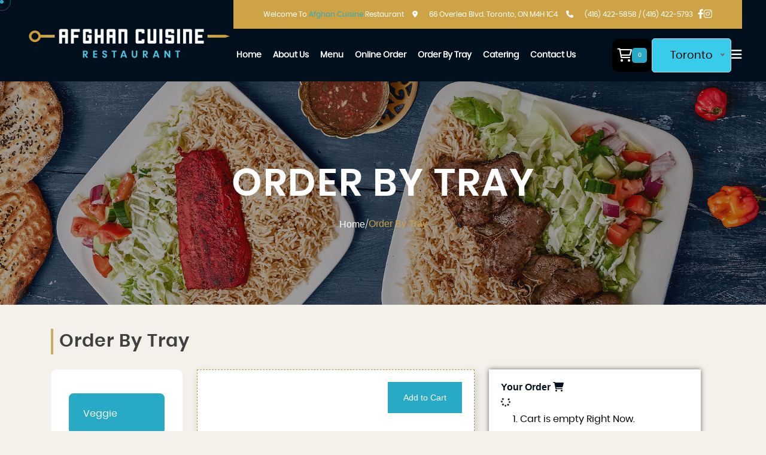

--- FILE ---
content_type: text/html; charset=UTF-8
request_url: https://afghancuisinerestaurant.com/order-by-tray/wraps
body_size: 38674
content:
<!DOCTYPE html>
<html lang="en">

<head>
    <meta charset="utf-8">
    <meta http-equiv="X-UA-Compatible" content="IE=edge">
    <meta name="viewport" content="width=device-width, initial-scale=1">
    <title>
        Wraps  | Afghan Cuisine</title>
            <meta name="keywords" content="Wraps " />
                <meta name="description" content="Wraps " />
    
    <!-- BOOTSTRAP css -->
    <!--<link rel="stylesheet" href="https://afghancuisinerestaurant.com/assets/frontend/css/bootstrap.min.css" type="text/css" media="screen"> -->


    <!-- NAV css -->
    <link rel="stylesheet" href="https://afghancuisinerestaurant.com/assets/frontend/css/navbar.css" media="screen">

    <!-- owl carsoal css -->
    <link rel="stylesheet" href="https://afghancuisinerestaurant.com/assets/frontend/css/owl.carousel.min.css" media="screen">
    <link rel="stylesheet" href="https://afghancuisinerestaurant.com/assets/frontend/css/owl.theme.default.min.css" media="screen">



    <!--<link href="https://afghancuisinerestaurant.com/assets/frontend/css/style.css" rel="stylesheet">
        <link href="https://afghancuisinerestaurant.com/assets/frontend/css/bootstrap.css" rel="stylesheet"> -->
    <!-- <link href="https://afghancuisinerestaurant.com/assets/frontend/css/bootstrap-theme.css" rel="stylesheet"> -->






    <link href="https://afghancuisinerestaurant.com/assets/frontend/css/font-awesome.min.css" rel="stylesheet">


    <link href="https://afghancuisinerestaurant.com/assets/frontend/css/datetimepicker.css" rel="stylesheet">
    <link href="https://afghancuisinerestaurant.com/assets/frontend/font/stylesheet.css" rel="stylesheet">

    <!-- fonts -->

    <link href="https://afghancuisinerestaurant.com/assets/frontend/fonts/stylesheet.css" rel="stylesheet">





    <!-- custom css -->
    <link rel="stylesheet" href="https://afghancuisinerestaurant.com/assets/frontend/css/custom.css" media="screen">


    <!-- //////////////// -->


    <script src="https://afghancuisinerestaurant.com/assets/frontend/js/jquery.min.js"></script>
    <script src="https://afghancuisinerestaurant.com/assets/frontend/js/bootstrap.min.js"></script>
    <script src="https://afghancuisinerestaurant.com/assets/frontend/js/jquery-ui.js"></script>
    <script src="https://afghancuisinerestaurant.com/assets/frontend/js/carousal.js"></script>
    <script src="https://afghancuisinerestaurant.com/assets/frontend/js/jquery.fancybox.js"></script>
    <script src="https://afghancuisinerestaurant.com/assets/frontend/js/bootstrap-datetimepicker.min.js"></script>
    <script src="https://afghancuisinerestaurant.com/assets/frontend/js/script.js"></script>
    <!--[if lt IE 9]>
          <script src="js/html5shiv.min.js"></script>
          <script src="js/respond.min.js"></script>
        <![endif]-->
    <script>
        var baseurl = 'https://afghancuisinerestaurant.com/';
    </script>

    <!-- changes done 09-04-2022 -->
    <!-- Global site tag (gtag.js) - Google Analytics -- 
    <script async src="https://www.googletagmanager.com/gtag/js?id=G-1X244Y81MV"></script>
    <script>
        window.dataLayer = window.dataLayer || [];

        function gtag() {
            dataLayer.push(arguments);
        }
        gtag('js', new Date());

        gtag('config', 'G-1X244Y81MV');
    </script>
    <!-- end changes -->
    
    
    <!-- Google tag (gtag.js) --> <script async src="https://www.googletagmanager.com/gtag/js?id=G-T58D56EX7S"></script> <script> window.dataLayer = window.dataLayer || []; function gtag(){dataLayer.push(arguments);} gtag('js', new Date()); gtag('config', 'G-T58D56EX7S'); </script>


    <!--New Afghan -->

    <!--<< Favcion >>-->
    <link rel="shortcut icon" href="https://afghancuisinerestaurant.com/assets/frontend/assets/img/favicon.png">
    <!--<< Bootstrap min.css >>-->
    <link rel="stylesheet" href="https://afghancuisinerestaurant.com/assets/frontend/assets/css/bootstrap.min.css">
    <!--<< All Min Css >>-->
    <link rel="stylesheet" href="https://afghancuisinerestaurant.com/assets/frontend/assets/css/all.min.css">
    <!--<< Animate.css >>-->
    <link rel="stylesheet" href="https://afghancuisinerestaurant.com/assets/frontend/assets/css/animate.css">
    <!--<< Magnific Popup.css >>-->
    <link rel="stylesheet" href="https://afghancuisinerestaurant.com/assets/frontend/assets/css/magnific-popup.css">
    <!--<< MeanMenu.css >>-->
    <link rel="stylesheet" href="https://afghancuisinerestaurant.com/assets/frontend/assets/css/meanmenu.css">
    <!--<< Swiper Bundle.css >>-->
    <link rel="stylesheet" href="https://afghancuisinerestaurant.com/assets/frontend/assets/css/swiper-bundle.min.css">
    <!--<< Nice Select.css >>-->
    <link rel="stylesheet" href="https://afghancuisinerestaurant.com/assets/frontend/assets/css/nice-select.css">
    <!--<< Main.css >>-->
    <link rel="stylesheet" href="https://afghancuisinerestaurant.com/assets/frontend/assets/css/main.css">

    <!--New Afghan -->

</head>

<body class="bg-color2">


    <!--Afghan New -->

    <div id="preloader" class="preloader">
        <div class="animation-preloader">
            <div class="spinner">
            </div>
            <div class="txt-loading">
                <span data-text-preloader="A" class="letters-loading">
                    A
                </span>
                <span data-text-preloader="F" class="letters-loading">
                    F
                </span>
                <span data-text-preloader="G" class="letters-loading">
                    G
                </span>
                <span data-text-preloader="H" class="letters-loading">
                    H
                </span>
                <span data-text-preloader="A" class="letters-loading">
                    A
                </span>
                <span data-text-preloader="N" class="letters-loading">
                    N
                </span>

            </div>
            <p class="text-center">Loading</p>
        </div>
        <div class="loader">
            <div class="row">
                <div class="col-3 loader-section section-left">
                    <div class="bg"></div>
                </div>
                <div class="col-3 loader-section section-left">
                    <div class="bg"></div>
                </div>
                <div class="col-3 loader-section section-right">
                    <div class="bg"></div>
                </div>
                <div class="col-3 loader-section section-right">
                    <div class="bg"></div>
                </div>
            </div>
        </div>
    </div>

    <!-- Back To Top Start -->
    <!-- Back To Top Start -->
    <button id="back-top" class="back-to-top">
        <i class="fa-regular fa-arrow-up"></i>
    </button>
    <!--<< Mouse Cursor Start >>-->
    <!--<< Mouse Cursor Start >>-->
    <div class="mouse-cursor cursor-outer"></div>
    <div class="mouse-cursor cursor-inner"></div>
    <!-- Offcanvas Area Start -->



    <div class="fix-area">
        <div class="offcanvas__info">
            <div class="offcanvas__wrapper">
                <div class="offcanvas__content">
                    <div class="offcanvas__top mb-5 d-flex justify-content-between align-items-center">
                        <div class="offcanvas__logo">
                            <a href="https://afghancuisinerestaurant.com/">
                                <img src="https://afghancuisinerestaurant.com/assets/frontend/assets/img/logo/logo2.png" alt="logo-img">
                            </a>
                        </div>
                        <div class="offcanvas__close">
                            <button>
                                <i class="fas fa-times"></i>
                            </button>
                        </div>
                    </div>


                    <div class="mobile-menu fix mb-3"></div>
                    <div class="offcanvas__contact">
                        <h4>Contact Info</h4>
                        <ul>
                            <li class="d-flex align-items-center">
                                <div class="offcanvas__contact-icon">
                                    <i class="fal fa-map-marker-alt"></i>
                                </div>
                                <div class="offcanvas__contact-text">
                                    <span>66 Overlea Blvd.  
 Toronto, ON M4H 1C4</span>
                                </div>
                            </li>
                            <li class="d-flex align-items-center">
                                <div class="offcanvas__contact-icon mr-15">
                                    <i class="fal fa-envelope"></i>
                                </div>
                                <div class="offcanvas__contact-text">
                                    <a href="mailto:afghancuisinetoronto@gmail.com"><span>afghancuisinetoronto@gmail.com</span></a>
                                </div>
                            </li>
                            <li class="d-flex align-items-center">
                                <div class="offcanvas__contact-icon mr-15">
                                    <i class="fal fa-clock"></i>
                                </div>
                                <div class="offcanvas__contact-text">
                                    Mon - Sat : 11:00am-12:00am
Sunday : 12:00am - 12:00am
                                </div>
                            </li>
                            <li class="d-flex align-items-center">
                                <div class="offcanvas__contact-icon mr-15">
                                    <i class="far fa-phone"></i>
                                </div>
                                <div class="offcanvas__contact-text">
                                                                                    <a href="tel:4164225858">(416) 422-5858</a>
                                                 /                                                 <a href="tel:4164225793">(416) 422-5793</a>
                                                                                </div>
                            </li>
                        </ul>
                        <div class="header-button mt-4">
                            <a href="online-order" class="theme-btn">
                                <span class="button-content-wrapper d-flex align-items-center justify-content-center">
                                    <span class="button-icon"><i
                                            class="fa-sharp fa-regular fa-cart-shopping bg-transparent text-white me-2"></i></span>
                                    <span class="button-text">ORDER NOW</span>
                                </span>
                            </a>
                        </div>
                        <div class="social-icon d-flex align-items-center">
                            <a href="#"><i class="fab fa-facebook-f"></i></a>
                            <a href="#"><i class="fab fa-instagram"></i></a>

                        </div>
                    </div>
                </div>
            </div>
        </div>
    </div>

    <div class="offcanvas__overlay"></div>


    <!-- Header Section Start -->
    <header class="header-section-2">
        <div class="black-bg"></div>
        <div class="red-bg"></div>
        <div class="container-fluid">
            <div class="main-header-wrapper-2">
                <div class="logo-image">
                    <a href="https://afghancuisinerestaurant.com/">
                        <img src="https://afghancuisinerestaurant.com/assets/frontend/assets/img/logo/logo.png" alt="img">
                    </a>
                </div>
                <div class="main-header-items">
                    <div class="header-top-wrapper-2">
                        <div class="text-white top-text">Welcome To <span class="text-theme-color2">Afghan Cuisine</span> Restaurant</div>
                        <div class="text-white top-text"><i class="fa-solid fa-location-dot me-3"></i> 66 Overlea Blvd.  
 Toronto, ON M4H 1C4</div>
                        <div class="social-icon d-flex align-items-center">
                            <div class="text-white pe-2 top-text"><i class="fa-solid fa-phone me-3"></i> (416) 422-5858  /  (416) 422-5793                            </div>

                            <a href="#"><i class="fab fa-facebook-f"></i></a>
                            <a href="#"><i class="fab fa-instagram"></i></a>

                        </div>
                    </div>
                    <div id="header-sticky" class="header-2">
                        <div class="mega-menu-wrapper">
                            <div class="header-main">
                                <div class="logo">
                                    <a href="https://afghancuisinerestaurant.com/" class="header-logo">
                                        <img src="https://afghancuisinerestaurant.com/assets/frontend/assets/img/logo/logo.png" alt="logo-img">
                                    </a>
                                </div>
                                <div class="header-left">
                                    <div class="mean__menu-wrapper">
                                        <div class="main-menu">
                                            <nav id="mobile-menu">
                                                <ul>
                                                    <li class=""><a href="https://afghancuisinerestaurant.com/">Home</a></li>
                                                                                                                <li class=""><a href="https://afghancuisinerestaurant.com/about-us">About us</a></li>
                                                                                                                <li class=""><a href="https://afghancuisinerestaurant.com/menu">Menu</a></li>
                                                                                                                <li class=""><a href="https://afghancuisinerestaurant.com/online-order">Online Order</a></li>
                                                                                                                <li class="active"><a href="https://afghancuisinerestaurant.com/order-by-tray">Order By Tray</a></li>
                                                                                                                <li class=""><a href="https://afghancuisinerestaurant.com/catering">Catering</a></li>
                                                                                                                <li class=""><a href="https://afghancuisinerestaurant.com/contact-us">Contact Us</a></li>
                                                                                                    </ul>
                                            </nav>
                                        </div>
                                    </div>
                                </div>
                                <div class="header-right d-flex justify-content-end align-items-center">


                                    <div class="header__cart">
                                        <a href="https://afghancuisinerestaurant.com/cart">
                                                                                        <i class="fa-sharp fa-regular fa-cart-shopping"></i> <span class="btn">0</span> </a>

                                    </div>

                                    <span class="big-so">Select location</span><select name="Location" id="select" class="single-select slc change_location" maxlength="40" Required>

                                                                                    <option data-name="toronto" value="1" selected>Toronto</option>
                                                                                    <option data-name="ajax" value="14" >Ajax</option>
                                                                            </select>


                                    <div class="header__hamburger d-xl-block my-auto">
                                        <div class="sidebar__toggle">
                                            <i class="fas fa-bars"></i>
                                        </div>
                                    </div>

                                </div>
                            </div>
                        </div>
                    </div>
                </div>
            </div>
        </div>
    </header>

    <!--Afghan New --><!-- Breadcumb Section   S T A R T --> 

        <div class="breadcumb-section">
			<div class="breadcumb-wrapper">
		
        <div class="container">
            <div class="row">
                <div class="col-12">
                    <div class="breadcumb-content">
                       <h1 class="breadcumb-title">Order By Tray</h1>
                       <ul class="breadcumb-menu">
                           <li><a href="https://afghancuisinerestaurant.com/">Home</a></li>
                           <li class="text-white">/</li>
                           <li class="active">Order By Tray</li>
                                                    </ul>
                    </div>
                </div>
            </div>
        </div>
    </div>
</div>


 

<section class="MainContent" >
    <div class="container">
        <h2 class="section-heading">Order By Tray</h2>
            <div class="row">
                <div class="col-md-12 col-lg-8 row">
                    <div class="col-md-12 col-lg-4 main-sidebar2" >
					<div class="single-sidebar-widget wow fadeInUp">
					<div class="news-widget-categories">
                        <ul >
                            
                                                            <li class="active"><a href="https://afghancuisinerestaurant.com/order-by-tray-item/veggie">Veggie</a></li>
                                                            <li class=""><a href="https://afghancuisinerestaurant.com/order-by-tray-item/beef-tikka-1">Beef Tikka</a></li>
                                                            <li class=""><a href="https://afghancuisinerestaurant.com/order-by-tray-item/chicken-tikka-1">Chicken Tikka</a></li>
                                                            <li class=""><a href="https://afghancuisinerestaurant.com/order-by-tray-item/chicken-tandoori-tikka">Chicken Tandoori Tikka</a></li>
                                                            <li class=""><a href="https://afghancuisinerestaurant.com/order-by-tray-item/chaplee">Chaplee</a></li>
                                                            <li class=""><a href="https://afghancuisinerestaurant.com/order-by-tray-item/beef-kabob-1">Beef Kabob</a></li>
                                                            <li class=""><a href="https://afghancuisinerestaurant.com/order-by-tray-item/chicken-kabob-1">Chicken Kabob</a></li>
                                                    </ul>
						</div>
						</div>
                        <a href="https://afghancuisinerestaurant.com/order-by-tray" class="theme-btn style4"><i class="fa fa-angle-left"></i> Back to Menu</a>
                    </div>
                    <div class="col-md-12 col-lg-8">
                        <div class="order-tablebox">
                            <form method="POST" class="catering_form">
                                <input type="button" value="Add to Cart" class="theme-btn style4 pull-right add_item_to_cart" disabled id="uaddToCart">
                                <table class="order-table">
                                    <thead>
                                        <tr>                            
                                            <th colspan="2"><i class="fa fa-group"></i> No of People</th>
                                            <th><i class="fa fa-money"></i> Cost</th>
                                        </tr>
                                    </thead>
                                    <tbody>
                                    <input type="hidden" name="item_id" id="itemId" value="309">
                                                                            <tr>
                                            <td width="20"><input type="checkbox" class="item_size" name="unit_id[1]" value="7379"></td>
                                            <td>10 Person</td>
                                            <td  data-default-price="69.00" class="total_item_price">$ 69.00</td>
                                        </tr>
                                                                                <tr>
                                            <td width="20"><input type="checkbox" class="item_size" name="unit_id[2]" value="7380"></td>
                                            <td>15 Person</td>
                                            <td  data-default-price="102.00" class="total_item_price">$ 102.00</td>
                                        </tr>
                                                                                <tr>
                                            <td width="20"><input type="checkbox" class="item_size" name="unit_id[3]" value="7381"></td>
                                            <td>20 Person</td>
                                            <td  data-default-price="137.00" class="total_item_price">$ 137.00</td>
                                        </tr>
                                                                                <tr>
                                            <td width="20"><input type="checkbox" class="item_size" name="unit_id[4]" value="7382"></td>
                                            <td>25 Person</td>
                                            <td  data-default-price="169.00" class="total_item_price">$ 169.00</td>
                                        </tr>
                                                                                <tr>
                                            <td width="20"><input type="checkbox" class="item_size" name="unit_id[5]" value="7383"></td>
                                            <td>30 Person</td>
                                            <td  data-default-price="204.00" class="total_item_price">$ 204.00</td>
                                        </tr>
                                                                                <tr>
                                            <td width="20"><input type="checkbox" class="item_size" name="unit_id[6]" value="7384"></td>
                                            <td>35 Person</td>
                                            <td  data-default-price="237.00" class="total_item_price">$ 237.00</td>
                                        </tr>
                                                                                <tr>
                                            <td width="20"><input type="checkbox" class="item_size" name="unit_id[7]" value="7385"></td>
                                            <td>40 Person</td>
                                            <td  data-default-price="270.00" class="total_item_price">$ 270.00</td>
                                        </tr>
                                                                                <tr>
                                            <td width="20"><input type="checkbox" class="item_size" name="unit_id[8]" value="7386"></td>
                                            <td>45 Person</td>
                                            <td  data-default-price="304.00" class="total_item_price">$ 304.00</td>
                                        </tr>
                                                                                <tr>
                                            <td width="20"><input type="checkbox" class="item_size" name="unit_id[9]" value="7387"></td>
                                            <td>50 Person</td>
                                            <td  data-default-price="338.00" class="total_item_price">$ 338.00</td>
                                        </tr>
                                                                                <tr>
                                            <td width="20"><input type="checkbox" class="item_size" name="unit_id[10]" value="7388"></td>
                                            <td>60 Person</td>
                                            <td  data-default-price="405.00" class="total_item_price">$ 405.00</td>
                                        </tr>
                                                                            </tbody> 
                                    <tfoot>
                                        <tr>
                                            <td colspan="2"><!--<a href="https://afghancuisinerestaurant.com/order-by-tray" class="theme-btn"><i class="fa fa-angle-left"></i> Back to Menu</a> --></td>
                                            <td>                                            
                                                <input type="button" value="Add to Cart" class="theme-btn style4 pull-right add_item_to_cart" disabled id="laddToCart">
                                            </td>
                                        </tr>
                                    </tfoot>
                                </table>
                            </form>
                        </div>
                    </div>
                    </div>
                <div class="col-md-12 col-lg-4 sidebarCart">
                    <div class="Order_block sidebarCart sidebar-outer">
    <h4 class="section_title">Your order <span class="fa fa-shopping-cart"><span class="badge">0</span></span></h4>
    <div class="loader">
        <i class="fa fa-spinner fa-spin"></i>
        <ol>
                            <li>
                    Cart is empty Right Now.
                </li>
                    </ol>
            </div>
                </div>
    <div class="text-center">
    <a href="https://afghancuisinerestaurant.com/cancel-order" class="theme-btn style4">Empty Cart</a>
    <a href="https://afghancuisinerestaurant.com/checkout" class="theme-btn style4">Checkout</a>
    </div>
   
                
                </div>

            </div>
    </div>
</section>
<script src="https://afghancuisinerestaurant.com/assets/frontend/js/catering.js"></script>
<script>
    $(document).ready(function () {
        $(".optiontab").click(function () {
            $("#optioncheck").slideToggle(1000);
        });
    });
</script>
<script>
    $("body").delegate(".item_size", "click", function () {
        var checked_items = $(this).parent().parent().parent().parent().find('input.item_size:checked').length;
        if (checked_items > 0) {
            $('.add_item_to_cart').prop("disabled", false);
        } else {
            $('.add_item_to_cart').prop("disabled", true);
        }
    });
</script>
<!--New -->
<!-- Footer Section    S T A R T -->
<footer class="footer-section bg-title fix">
    <div class="footer-widgets-wrapper">
        <div class="shape1 float-bob-y d-none d-xxl-block"><img src="https://afghancuisinerestaurant.com/assets/frontend/assets/img/shape/footerShape1_1.png"
                alt="shape"></div>
        <div class="shape2 d-none d-xxl-block"><img src="https://afghancuisinerestaurant.com/assets/frontend/assets/img/shape/footerShape1_2.png" alt="shape"></div>
        <div class="shape3 d-none d-xxl-block"><img src="https://afghancuisinerestaurant.com/assets/frontend/assets/img/shape/footerShape1_3.png" alt="shape"></div>
        <div class="shape4  d-none d-xxl-block"><img src="https://afghancuisinerestaurant.com/assets/frontend/assets/img/shape/footerShape1_4.png" alt="shape"></div>
        <div class="container">
            <div class="footer-top">
                <div class="row gy-4">
                    <div class="col-lg-4">
                        <div class="fancy-box">
                            <div class="item1"><i class="fa-solid fa-location-dot"></i></div>
                            <div class="item2">
                                <h6>address</h6>
                                <p>66 Overlea Blvd.  
 Toronto, ON M4H 1C4</p>
                            </div>
                        </div>
                    </div>
                    <div class="col-lg-4 d-flex justify-content-start justify-content-lg-end">
                        <div class="fancy-box">
                            <div class="item1"><i class="fa-solid fa-envelope"></i></div>
                            <div class="item2">
                                <h6>send email</h6>
                                <p>afghancuisinetoronto@gmail.com</p>
                            </div>
                        </div>
                    </div>
                    <div class="col-lg-4 d-flex justify-content-start justify-content-lg-end">
                        <div class="fancy-box">
                            <div class="item1"><i class="fa-regular fa-phone-volume"></i></div>
                            <div class="item2">
                                <h6>call us</h6>
                                <p>(416) 422-5858  /  (416) 422-5793</p>
                            </div>
                        </div>
                    </div>
                </div>
            </div>

            <div class="row">
                <div class="col-xl-3 col-lg-4 col-md-6 wow fadeInUp" data-wow-delay=".2s">
                    <div class="single-footer-widget">
                        <div class="widget-head">
                            <a href="https://afghancuisinerestaurant.com/">
                                <img src="https://afghancuisinerestaurant.com/assets/frontend/assets/img/logo/logo.png" width="300" alt="logo-img">
                            </a>
                        </div>
                        <div class="footer-content">
                            <p>
                                Afghan Cuisine is your premium destination for when you are craving
                                exceptional Afghan cuisine in Toronto.
                            </p>
                            <div class="social-icon d-flex align-items-center">
                                <a href="#"><i class="fab fa-facebook-f"></i></a>
                                <a href="#"><i class="fab fa-instagram"></i></a>

                            </div>
                        </div>
                    </div>
                </div>
                <div class="col-xl-3 col-lg-4 col-md-6 ps-xl-5 wow fadeInUp" data-wow-delay=".4s">
                    <div class="single-footer-widget">
                        <div class="widget-head">
                            <h3>Quick Links</h3>
                        </div>
                        <ul class="list-area">
                            <li><a href="home">Home</a></li>
                            <li><a href="about-us">About Us</a></li>
                            <li><a href="menu">Menu </a></li>
                            <li><a href="online-order">Weekday Special</a></li>

                            <li><a href="contact-us">Contact Us</a></li>
                        </ul>
                    </div>
                </div>
                <div class="col-xl-3 col-lg-4 col-md-6 ps-xl-5 wow fadeInUp" data-wow-delay=".4s">
                    <div class="single-footer-widget">
                        <div class="widget-head">
                            <h3>Our Menu</h3>
                        </div>
                        <ul class="list-area">
                            <li><a href="menu">Menu </a></li>
                            <li><a href="online-order">Online Order</a></li>
                            <li><a href="order-by-tray">Order By Tray</a></li>
                            <li><a href="catering">Catering</a></li>
                            <li><a href="">Customized Catering</a></li>
                        </ul>
                    </div>
                </div>
                <div class="col-xl-3 col-lg-4 col-md-6 ps-xl-5 wow fadeInUp" data-wow-delay=".4s">
                    <div class="single-footer-widget">
                        <div class="widget-head">
                            <h3>Hours</h3>
                        </div>
                        <ul class="list-area">
	<li class="mb-2">Monday: <span class="text-theme-color2"> 11am &ndash; 12am </span></li>
	<li class="mb-2">Tuesday: <span class="text-theme-color2"> 11am &ndash; 12am </span></li>
	<li class="mb-2">Wednesday: <span class="text-theme-color2"> 11am &ndash; 12am </span></li>
	<li class="mb-2">Thursday: <span class="text-theme-color2"> 11am &ndash; 12am </span></li>
	<li class="mb-2">Friday: <span class="text-theme-color2"> 11am &ndash; 12am </span></li>
	<li class="mb-2">Saturday: <span class="text-theme-color2"> 11am &ndash; 12am </span></li>
	<li>Sunday: <span class="text-theme-color2"> 12pm &ndash; 12am </span></li>
</ul>
                    </div>
                </div>
            </div>
        </div>
    </div>
    <div class="footer-bottom">
        <div class="container">
            <div class="footer-wrapper d-flex align-items-center text-center justify-content-between">
                <p class="wow fadeInLeft" data-wow-delay=".3s">
                    &copy; All Copyright 2026 by <a href="https://afghancuisinerestaurant.com/">Afghan Cuisine</a>
                </p>

            </div>
        </div>
    </div>
</footer>


<!--<< All JS Plugins >>-->
<script src="https://afghancuisinerestaurant.com/assets/frontend/assets/js/jquery-3.7.1.min.js"></script>
<!--<< Bootstrap Js >>-->
<script src="https://afghancuisinerestaurant.com/assets/frontend/assets/js/bootstrap.bundle.min.js"></script>
<!--<< Waypoints Js >>-->
<script src="https://afghancuisinerestaurant.com/assets/frontend/assets/js/jquery.waypoints.js"></script>
<!--<< Counterup Js >>-->
<script src="https://afghancuisinerestaurant.com/assets/frontend/assets/js/jquery.counterup.min.js"></script>
<!--<< Viewport Js >>-->
<script src="https://afghancuisinerestaurant.com/assets/frontend/assets/js/viewport.jquery.js"></script>
<!--<< Magnific popup Js >>-->
<script src="https://afghancuisinerestaurant.com/assets/frontend/assets/js/magnific-popup.min.js"></script>
<!--<< Tilt Js >>-->
<script src="https://afghancuisinerestaurant.com/assets/frontend/assets/js/tilt.min.js"></script>
<!--<< Swiper Slider Js >>-->
<script src="https://afghancuisinerestaurant.com/assets/frontend/assets/js/swiper-bundle.min.js"></script>
<!--<< MeanMenu Js >>-->
<script src="https://afghancuisinerestaurant.com/assets/frontend/assets/js/jquery.meanmenu.min.js"></script>
<!--<< Wow Animation Js >>-->
<script src="https://afghancuisinerestaurant.com/assets/frontend/assets/js/wow.min.js"></script>
<!--<< Nice Select Js >>-->
<script src="https://afghancuisinerestaurant.com/assets/frontend/assets/js/nice-select.min.js"></script>
<!-- contact js -->
<script src="https://afghancuisinerestaurant.com/assets/frontend/assets/js/contact.form.js"></script>
<!--<< Main.js >>-->
<script src="https://afghancuisinerestaurant.com/assets/frontend/assets/js/main.js"></script>

<!--New -->

<script>
    $('body').delegate('.change_location', 'change', function() {
        var location_id = $(this).val();
        var currenturl_seg = 'order-by-tray';
        var location_slug = $('#select option:selected').attr('data-name').toLowerCase();
        var lastseg = 'wraps';
        var redirect_url = 'https://afghancuisinerestaurant.com/order-by-tray/wraps';
        var new_redirect_url = redirect_url.replace(lastseg, location_slug);
        window.location.href = 'https://afghancuisinerestaurant.com/change-location/' + location_id + '?redirect=https://afghancuisinerestaurant.com/';
        //if (location_id != '1' && currenturl_seg == 'online-order')
        //{
        //window.location.href = 'https://afghancuisinerestaurant.com/change-location/' + location_id + '?redirect=https://afghancuisinerestaurant.com/';
        //}
        //else
        //{
        //window.location.href = 'https://afghancuisinerestaurant.com/change-location/' + location_id + '?redirect=https://afghancuisinerestaurant.com/order-by-tray/wraps';
        //window.location.href = 'https://afghancuisinerestaurant.com/change-location/' + location_id + '?redirect=' + new_redirect_url;
        //}
    });
</script>


<script src="https://maxcdn.bootstrapcdn.com/bootstrap/4.0.0/js/bootstrap.min.js" integrity="sha384-JZR6Spejh4U02d8jOt6vLEHfe/JQGiRRSQQxSfFWpi1MquVdAyjUar5+76PVCmYl" crossorigin="anonymous"></script>

<script src="https://afghancuisinerestaurant.com/assets/frontend/js/owl.carousel.min.js"></script>
<script src="https://afghancuisinerestaurant.com/assets/frontend/js/custom.js"></script>




<script>
    function openCity(evt, cityName) {
        var i, tabcontent, tablinks;
        tabcontent = document.getElementsByClassName("tabcontent");
        for (i = 0; i < tabcontent.length; i++) {
            tabcontent[i].style.display = "none";
        }
        tablinks = document.getElementsByClassName("tablinks");
        for (i = 0; i < tablinks.length; i++) {
            tablinks[i].className = tablinks[i].className.replace(" active", "");
        }
        document.getElementById(cityName).style.display = "block";
        evt.currentTarget.className += " active";
    }

    // Get the element with id="defaultOpen" and click on it
    document.getElementById("defaultOpen").click();
</script>



<!-- navbar fixed top sscript -->
<script>
    if ($(window).width() > 320) {
        $(window).scroll(function() {
            if ($(this).scrollTop() > 40) {
                $('#navbar_top').addClass("fixed-top");
                // add padding top to show content behind navbar
                $('body').css('padding-top', $('.navbar').outerHeight() + 'px');
            } else {
                $('#navbar_top').removeClass("fixed-top");
                // remove padding top from body
                $('body').css('padding-top', '0');
            }
        });
    } // end if
</script>


</body>
</html>

--- FILE ---
content_type: text/css
request_url: https://afghancuisinerestaurant.com/assets/frontend/font/stylesheet.css
body_size: 3747
content:
@font-face {
    font-family: 'roboto_slablight';
    src: url('robotoslab-light-webfont.woff2') format('woff2'),
         url('robotoslab-light-webfont.woff') format('woff');
    font-weight: normal;
    font-style: normal;

}




@font-face {
    font-family: 'roboto_slabbold';
    src: url('robotoslab-bold-webfont.woff2') format('woff2'),
         url('robotoslab-bold-webfont.woff') format('woff');
    font-weight: normal;
    font-style: normal;

}

@font-face {

    font-family: 'zurich_cn_btregular';

    src: url('zurch-webfont.eot');

    src: url('zurch-webfont.eot?#iefix') format('embedded-opentype'),

         url('zurch-webfont.woff') format('woff'),

         url('zurch-webfont.ttf') format('truetype'),

         url('zurch-webfont.svg#zurich_cn_btregular') format('svg');

    font-weight: normal;

    font-style: normal;

}





@font-face {

    font-family: 'montserratregular';

    src: url('Montserrat-Regular-webfont.eot');

    src: url('Montserrat-Regular-webfont.eot?#iefix') format('embedded-opentype'),

         url('Montserrat-Regular-webfont.woff2') format('woff2'),

         url('Montserrat-Regular-webfont.woff') format('woff'),

         url('Montserrat-Regular-webfont.ttf') format('truetype'),

         url('Montserrat-Regular-webfont.svg#montserratregular') format('svg');

    font-weight: normal;

    font-style: normal;

}



@font-face {

    font-family: 'aller_lightregular';

    src: url('Aller_Lt-webfont.eot');

    src: url('Aller_Lt-webfont.eot?#iefix') format('embedded-opentype'),

         url('Aller_Lt-webfont.woff2') format('woff2'),

         url('Aller_Lt-webfont.woff') format('woff'),

         url('Aller_Lt-webfont.ttf') format('truetype'),

         url('Aller_Lt-webfont.svg#aller_lightregular') format('svg');

    font-weight: normal;

    font-style: normal;



}



@font-face {

    font-family: 'qtkorrinitalic';

    src: url('kornai-webfont.eot');

    src: url('kornai-webfont.eot?#iefix') format('embedded-opentype'),

         url('kornai-webfont.woff2') format('woff2'),

         url('kornai-webfont.woff') format('woff'),

         url('kornai-webfont.ttf') format('truetype'),

         url('kornai-webfont.svg#qtkorrinitalic') format('svg');

    font-weight: normal;

    font-style: normal;



}



@font-face {

    font-family: 'corbertregular';

    src: url('Corbert-Regular-webfont.eot');

    src: url('Corbert-Regular-webfont.eot?#iefix') format('embedded-opentype'),

         url('Corbert-Regular-webfont.woff') format('woff'),

         url('Corbert-Regular-webfont.ttf') format('truetype'),

         url('Corbert-Regular-webfont.svg#corbertregular') format('svg');

    font-weight: normal;

    font-style: normal;



}

@font-face {

    font-family: 'brooklynregular';

    src: url('ufonts.com_brooklyn-webfont.eot');

    src: url('ufonts.com_brooklyn-webfont.eot?#iefix') format('embedded-opentype'),

         url('ufonts.com_brooklyn-webfont.woff2') format('woff2'),

         url('ufonts.com_brooklyn-webfont.woff') format('woff'),

         url('ufonts.com_brooklyn-webfont.ttf') format('truetype'),

         url('ufonts.com_brooklyn-webfont.svg#brooklynregular') format('svg');

    font-weight: normal;

    font-style: normal;



}



@font-face {

    font-family: 'sinanova-regularregular';

    src: url('SinaNovaReg-webfont.eot');

    src: url('SinaNovaReg-webfont.eot?#iefix') format('embedded-opentype'),

         url('SinaNovaReg-webfont.woff2') format('woff2'),

         url('SinaNovaReg-webfont.woff') format('woff'),

         url('SinaNovaReg-webfont.ttf') format('truetype'),

         url('SinaNovaReg-webfont.svg#sinanova-regularregular') format('svg');

    font-weight: normal;

    font-style: normal;



}



--- FILE ---
content_type: text/css
request_url: https://afghancuisinerestaurant.com/assets/frontend/fonts/stylesheet.css
body_size: 1155
content:




@font-face {
    font-family: 'poppinssemibold';
    src: url('poppins-semibold-webfont.woff2') format('woff2'),
         url('poppins-semibold-webfont.woff') format('woff'),
         url('poppins-semibold-webfont.ttf') format('truetype');
    font-weight: normal;
    font-style: normal;

}




@font-face {
    font-family: 'poppinsbold';
    src: url('poppins-bold-webfont.woff2') format('woff2'),
         url('poppins-bold-webfont.woff') format('woff'),
         url('poppins-bold-webfont.ttf') format('truetype');
    font-weight: normal;
    font-style: normal;

}




@font-face {
    font-family: 'poppinsmedium';
    src: url('poppins-medium-webfont.woff2') format('woff2'),
         url('poppins-medium-webfont.woff') format('woff'),
         url('poppins-medium-webfont.ttf') format('truetype');
    font-weight: normal;
    font-style: normal;

}




@font-face {
    font-family: 'poppinsregular';
    src: url('poppins-regular-webfont.woff2') format('woff2'),
         url('poppins-regular-webfont.woff') format('woff'),
         url('poppins-regular-webfont.ttf') format('truetype');
    font-weight: normal;
    font-style: normal;

}

--- FILE ---
content_type: text/css
request_url: https://afghancuisinerestaurant.com/assets/frontend/css/custom.css
body_size: 42551
content:
@font-face
{
    font-family: ''roboto_slablight'';
    src: url('../Fonts/Fonts/Roboto-Regular.ttf');
    
}
@font-face
{
    font-family: ''roboto_slabbold'';
    src: url('../Fonts/Fonts/RobotoSlab-Bold.ttf');
    
}

h1
{
    font-family: 'poppinssemibold'!important;
    letter-spacing: 2px;
}

.bg-default
{
    background-color: #fff!important;
}

.ban1
{
    background-image: url('../pic/ban1.jpg');
    width: 100%;
    background-position: center;
    background-repeat: none;
    background-size: cover;
    height: 600px;
}
.navbar
{
    margin-bottom: 0px;
    padding-top: 10px;
    font-family: 'poppinsregular';   
    letter-spacing: 1px;
    border-bottom: 1px solid #ccac64;
   
}

.navbar-nav > li > a {
    font-size: 17px;
    padding: 9px 5px;
    text-align: center;
    color: #414040;
}


.wlc1
{
    margin-top: 8%;
}
.wlc2
{
    margin-top: 7%;
    padding: 40px 0 0 100px;
    box-sizing: border-box;
}
.wlc2 h2
{
    font-family: 'roboto_slablight';
    color: #09286c;
}
.wlc2 h5
{
    font-family: 'roboto_slabbold';
    color: #09286c;
    font-size: 16px;
    
}
.wlc2 p
{
    font-family: 'roboto_slablight';
    color: #09286c;
}
.btn1 {
   
    background: #414040;
    color: #fff;
    border: 0px solid #fff;
    border-radius: 0px;
    padding: 16px 13px;
    line-height: 15px;
    transition: all 400ms;   
	font-size:15px;  
    text-align: center;   
    cursor: pointer;

}
.btn1:hover {
    
    background: #fff;
    color: #414040;
    border: 0px solid #fff;
    border-radius: 0px;
    line-height: 15px;
    cursor: pointer;
    font-size:15px; 
}
.btn2 {
    padding:8px 12px;
    background: #414040;
    color: #fff;
    border: 2px solid #414040 ;
    border-radius: 0px;
    border-top-left-radius: 0px;
    border-bottom-right-radius: 0px;
    transition: all 600ms;
    font-family: 'poppinsregular';
    font-size:15px;
    letter-spacing: 1px;
    -webkit-transition: all 600ms;
    -moz-transition: all 600ms;
    -ms-transition: all 600ms;
    -o-transition: all 600ms;
}
.btn2:hover {
    background: #fff;
    border: 2px solid #ba9746 ;
    color: #ba9746;
    border-radius: 0px;
    border-top-left-radius: 0px;
    border-bottom-right-radius: 0px;
    border-top-right-radius: 0px;
    border-bottom-left-radius: 0px;
}



.btn23 {
    padding:16px 25px;
    background: #414040;
    color: #fff;
    border: 2px solid #414040 ;
    border-radius: 0px;
    border-top-left-radius: 20px;
    border-bottom-right-radius: 20px;
    transition: all 600ms;
    font-family: 'poppinsregular';
    font-size:16px;
    letter-spacing: 1px;
    -webkit-transition: all 600ms;
    -moz-transition: all 600ms;
    -ms-transition: all 600ms;
    -o-transition: all 600ms;
}
.btn23:hover {
    background: #fff;
    border: 2px solid #ba9746 ;
    color: #414040;
    border-radius: 0px;
    border-top-left-radius: 0px;
    border-bottom-right-radius: 0px;
    border-top-right-radius: 20px;
    border-bottom-left-radius: 20px;
}




.btn22 {
    padding:16px 25px;
    background: #ccac64;
    color: #fff;
    border: 0px;
    border-radius: 0px;
    border-top-left-radius: 20px;
    border-bottom-right-radius: 20px;
    transition: all 600ms;
    font-family: 'poppinsregular';
    font-size:16px;
    letter-spacing: 1px;
    -webkit-transition: all 600ms;
    -moz-transition: all 600ms;
    -ms-transition: all 600ms;
    -o-transition: all 600ms;
}
.btn22:hover {
    background: #fff;
    color: #ba9746;
    border: 0px;
    border-radius: 0px;
    border-top-left-radius: 0px;
    border-bottom-right-radius: 0px;

    border-top-right-radius: 20px;
    border-bottom-left-radius: 20px;
}




.btn3 {
    width: 180px;
    background: none;
    color: #fff;
    border: 2px solid #fff;
    border-radius: 0px;
    font-weight: bold;
    line-height: 35px;
    transition: all 400ms;
    font-family: 'roboto_slablight'
}
.btn3:hover {
    width: 180px;
    background: #fff;
    color: #ba9746;
    border: 2px solid #ba9746;
    border-radius: 0px;
    font-weight: bold;
    line-height: 35px;
}


.slc
{  
    border: 1px solid transparent;
    border-image: linear-gradient(to right, #d1aa66, #d1aa66, #d1aa66);
    border-radius: 0px;
    border-image-slice: 1;
    background-color: none;
    color: #d1aa66;
	font-size:15px;
	font-family:'poppinsregular';
   
}
.ftr p a{
    color: #fff;
    text-decoration: none;
    font-family: 'pippinsregular';
    font-size: 12px;
}
.ftr
{
    color: #fff;
}
body{
    padding-bottom: 0;
    font-family: 'poppinsregular'!important;
}
.bg-gradient
{
    background-image: linear-gradient(to right, #bb9947, #e2c77b, #bb9947);
}
.ftr3
{
    color: #09286c;
    font-family: 'poppinsregular'!important;
  
}
.adr2
{
    color: #09286c;
    margin: 3% 0 6% 0;
    font-family: 'poppinsregular'!important;
}

.adr
{
    color: #fff;
    margin: 3% 0 0% 0;
    font-family: 'poppinsregular'!important;
}


.brd
{
    border-bottom: 1px solid #000;
    border-top: 1px solid #000;
    margin-top: 5%;
    padding: 15px 0;
   
}
.brd span{
    margin-left: 30px;
}
.brk
{
    display: none;
}


.owl-btn
{
    position: absolute;
    top: 90px;
    left: 15px;
    z-index: 5555;
    cursor: pointer;
}
.owl-btn2
{
    position: absolute;
    top: 90px;
    right: 15px;
    z-index: 5555;
    cursor: pointer;
}
.sl{
    margin-bottom: 3%;

}
.no-pad
{
    padding-left: 0;
    padding-right: 0;
}
.abt
{
    padding: 40px 20px;
    color: #fff;
    font-family: 'roboto_slabbold';

}
.s1
{
    background-image: url('../pic/s1.jpg');
    background-position: center;
    background-size: cover;
    background-repeat: no-repeat;
    width: 100%;
    height: 324px;
    text-align: center;
    padding-top: 150px;
    margin-bottom: 10px;
    padding-right: 15px!important;
 
    

  
}

.s2
{
    background-image: url('../pic/s2.jpg');
    background-position: center;
    background-size: cover;
    background-repeat: no-repeat;
    width: 100%;
    height: 324px;
    text-align: center;
    padding-top: 150px;
    margin-bottom: 10px;
   
   
}

.s3
{
    background-image:  url('../pic/s3.jpg');
    background-position: center;
    background-size: cover;
    background-repeat: no-repeat;
    width: 100%;
    height:100%;
    text-align: center;
    padding-top: 350px;
    margin-bottom: 10px;
    margin-right: 10px;

   
}


.s4
{
    background-image: url('../pic/s4.jpg');
    background-position: center;
    background-size: cover;
    background-repeat: no-repeat;
    width: 100%;
    height: 324px;
    text-align: center;
    padding-top: 150px;
    margin-bottom: 10px;
    margin-right: 10px;
    
}

.s5
{
    background-image: url('../pic/s5.jpg');
    background-position: center;
    background-size: cover;
    background-repeat: no-repeat;
    width: 100%;
    height: 324px;
    text-align: center;
    padding-top: 150px;
    margin-bottom: 10px;
    margin-right: 10px;
  
}



.s6
{
    background-image: url('../pic/s6.jpg');
    background-position: center;
    background-size: cover;
    background-repeat: no-repeat;
    width: 100%;
    height: 324px;
    text-align: center;
    
}

.s7
{
    background-image: url('../pic/s7.jpg');
    background-position: center;
    background-size: cover;
    background-repeat: no-repeat;
    width: 100%;
    height: 324px;
    text-align: center;
   
}

.bg2
{
    width: 100%;
    height: 100%;
    background-color: rgba(0, 0, 0, 0.4);
    padding-top: 150px;
}

.bg3
{
    width: 100%;
    height: 100%;
    background-color: rgba(0, 0, 0, 0.4);
    padding-top: 300px;
}
.zc h4{
	padding-top:25px;
    font-family: 'roboto_slabbold';
}
.zc a:hover{
	text-decoration:none;
	color:#fff;
}
.sl h1{
    font-family: 'roboto_slablight';
    color: #09286c;
}
.brd h3{
    font-family: 'roboto_slablight';
    color: #09286c;
}
.bn{
    width: 45%;
    text-align: left;
    position: absolute;
    top: 130px;
    right: 0;
    background-color: rgba(9, 40, 108, 0.6);
    padding: 40px;
    box-sizing: border-box;
    height: 330px;
    z-index: 1;
}
.bn h1{
    font-family: 'roboto_slabbold';
    color: #ba9746;
}
.bn::before
{
    content: "";
    position: absolute;
    border: #fff solid 3px;
   
    z-index: -1;
    width: 90%;
    height: 90%;
    top: 5%;
    left: 5%;
}

.boxx1 
{
    padding: 15px;
    border: #ba9746 solid 1px;
    margin-bottom: 20px;
    border-bottom-right-radius: 30px;
    border-top-left-radius: 30px;
    box-shadow: 3px 5px 12px #ccc;
}
.boxx1 img 
{
  border-radius: 12px;
}
.txt-left
{
    text-align: left!important;

}
.txt-right
{
    text-align: right!important;
    
}
.form-control {
    display: block;
    width: 100%;
    padding: 0.5rem 1rem !important;
    line-height: 1.5;
    color: #495057;
    background-color: #fff;
    background-clip: padding-box;
    border: 1px solid #ced4da;
    border-radius: .25rem;
    transition: border-color .15s ease-in-out,box-shadow .15s ease-in-out;
}

.pickup_time 
{
    display: flex;
}
.gg1
{
    float: right!important;

}

.mrgn22
{
    margin-top: 0px!important;
}
.mrgn11
{
    margin-top: 20px!important;
}


.zaa a 
{
    color: #fff;
    text-decoration: none;
}






























@media screen and (max-width:767px)
{
    .ban1
    {
        background-image: url('../pic/ban1.jpg');
        width: 100%;
        background-position: center;
        background-repeat: none;
        background-size: cover;
        height: 350px;
    }
    .navbar
{
    margin-bottom: 0px;
}
.ftr3
{
    color: #09286c;
    text-align: center;
}

.wlc2
{
    margin-top: 7%;
    padding: 30px 0 0 10px;
    box-sizing: border-box;
}
.brk
{
    display: block;
}


.owl-btn
{
    position: absolute;
    top: 130px!important;
    left: 15px;
    z-index: 5555;
    cursor: pointer;
}
.owl-btn2
{
    position: absolute;
    top: 130px!important;
    right: 15px;
    z-index: 5555;
    cursor: pointer;
}

.abt
{
    padding: 40px 20px;
    color: #fff;
   

}


.bn{
    width: 90%;
    text-align: left;
    position: absolute;
    top: 40px;
    right: 3%;
    background-color: rgba(9, 40, 108, 0.6);
    padding: 10px;
    box-sizing: border-box;
    height: 260px;
    text-align: center;
}
.bn h1{
    font-family: 'roboto_slabbold';
    color: #ba9746;
    font-size: 25PX;
}
.txt-left
{
    text-align: center!important;

}
.txt-right
{
    text-align: center!important;
    
}
.gg1
{
    float: left!important;

}
.mrgn11
{
    margin-top: 20px!important;
}

.mrgn22
{
    margin-top: 20px!important;
}












}




















@media screen and (min-width:768px) and (max-width:991px)
{
    .ban1
{
    background-image: url('../pic/ban1.jpg');
    width: 100%;
    background-position: center;
    background-repeat: none;
    background-size: cover;
    height: 400px;
}

.owl-btn
{
    position: absolute;
    top: 115px!important;
    left: 15px;
    z-index: 5555;
    cursor: pointer;
}
.owl-btn2
{
    position: absolute;
    top: 115px!important;
    right: 15px;
    z-index: 5555;
    cursor: pointer;
}
.abt
{
    padding: 20px 10px;
    color: #fff;
   

}
.bn{
    width: 90%;
    text-align: left;
    position: absolute;
    top: 70px;
    right: 3%;
    background-color: rgba(9, 40, 108, 0.6);
    padding: 30px;
    box-sizing: border-box;
    height: 260px;
    text-align: center;
}

.brd h3{
    font-family: 'roboto_slablight';
    color: #09286c;
    font-size: 20px;
}
.adr h5
{
    color: #09286c;
    margin: 3% 0 0% 0;
    font-family: 'roboto_slabbold';
    font-size: 14px;
}

.adr2 h5
{
    color: #09286c;
    margin: 3% 0 6% 0;
    font-family: 'roboto_slabbold';
    font-size: 14px;
}
.abt p
{
  
    color: #fff;
    font-size: 13px;

   

}

.txt-left
{
    text-align: center!important;

}
.txt-right
{
    text-align: center!important;
    
}




.gg1
{
    float: left!important;

}

.mrgn11
{
    margin-top: 20px!important;
}

.mrgn22
{
    margin-top: 20px!important;
}

.package_block {
    display: block;
    width: 100%!important;
    min-height: 600px;
    float: left;
    border: 1px solid #ddd !important;
}











}


.section-top-10{
	padding-top:3.5%;}
	
.section-top-110{
	padding-top:8.5%;}
	
.catering-cat {
    border: solid 1px #c9c9c9;
    padding: 20px;
}


    

/* ////////////////// new css///////////////////// */

  
/* ///////// */


.section30 
{
    margin-top: 30px;
}

.section40 
{
    margin-top: 40px;
}

.section51
{
    margin-top: 70px;
}



.section50 
{
    margin-top: 50px;
}


.section60 
{
    margin-top: 60px;
}


.section70 
{
    margin-top: 70px;
}

.section80 
{
    margin-top: 80px;
}


.section90 
{
    margin-top: 90px;
}



.section100 
{
    margin-top: 100px;
}



.section120 
{
    margin-top: 120px;
}



.section130 
{
    margin-top: 130px;
}



.section140 
{
    margin-top: 140px;
}



.section150 
{
    margin-top: 150px;
}



.section180 
{
    margin-top: 180px;
}

.section90 
{
    margin-top: 90px;
}


.section220 
{
    margin-top: 220px;
}


.section250 
{
    margin-top: 250px;
}


.home-welcome
{
   background-color:#ccac64;
   padding: 30px;
   font-family: 'poppinsregular';
   font-size: 16px;
}

.home-welcome h1 
{
    font-family: 'poppinssemibold';
    letter-spacing: 2px;
    border-left: 5px solid #414040;
    padding-left: 10px;
}

.home-welcome h1 span
{
    font-size: 30px;
}
.section280
{
  margin-top: 271px;
}




.about-welcome
{
   background-color:#414040;
   padding: 30px;
   font-family: 'poppinsregular';
   font-size: 16px;
}

.about-welcome h1 
{
    font-family: 'poppinssemibold';
    letter-spacing: 2px;
    border-left: 5px solid #ba9746;
    padding-left: 10px;
}

.about-welcome h1 span
{
    font-size: 30px;
}

.section281
{
  margin-top: 273px;
}

.menu-selection 
{
    background-image: url(../img/gold-bg.jpg);
    width: 100%;
    background-position: center;
    background-size: cover;
    background-repeat: no-repeat;
    background-attachment: fixed;
    padding: 80px 0 80px 0;
}



.menu-selection-box1 
{
    background-color: #ccac64;
    transition: all 600ms;
    -webkit-transition: all 600ms;
    -moz-transition: all 600ms;
    -ms-transition: all 600ms;
    -o-transition: all 600ms;
    position: relative;
    box-shadow: 3px 5px 1px #666!important;
    border-bottom-right-radius: 40px;
    border-top-left-radius: 40px;
    overflow: hidden;
    margin-bottom:10px ;
}

.menu-selection-box1 a 
{
   text-decoration: none;
   color: #fff!important;
   
}

.menu-selection-box1 a:hover 
{
   text-decoration: none;
   
}

.menu-selection-box1 h4
{
   text-decoration: none;
   
}


.menu-selection-box1:hover 
{
    background-color: #414040;
    border-bottom-right-radius: 0px;
    border-top-left-radius: 0px;
    border-top-right-radius: 40px;
    border-bottom-left-radius: 40px;
   
}


.menu-selection-box1 img 
{
  transition: all 400ms;
  -webkit-transition: all 400ms;
  -moz-transition: all 400ms;
  -ms-transition: all 400ms;
  -o-transition: all 400ms;
  transform: scale(1);
  -webkit-transform: scale(1);
  -moz-transform: scale(1);
  -ms-transform: scale(1);
  -o-transform: scale(1);
}



.menu-selection-box1:hover img
{
    transform: scale(1.1);
    -webkit-transform: scale(1.1);
    -moz-transform: scale(1.1);
    -ms-transform: scale(1.1);
    -o-transform: scale(1.1);
}



.menu-selection-box1 h4
{
    padding: 20px 0;
    font-family: 'poppinssemibold';
    color: #fff;
    font-size: 21px;
    letter-spacing: 1px;
}

.overflow 
{
    overflow: hidden;
}

   


.footer-bg
{
    background-color: #444349;
    width: 100%;
    background-position: center;
    background-size: cover;
    background-repeat: no-repeat;
    padding: 70px 0;
    font-family: 'poppinsregular';
    font-size: 16px;
    color: #fff;
    letter-spacing: 1px;
}
.quick-links a 
{
  text-decoration: none;
  color: #fff!important;
}

.quick-links a:hover 
{
    text-decoration: none;
}


.quick-links1 
{
    background-color: #ccac64;
    padding: 100px 0;
    color: #fff;
    font-family: 'poppinssemibold';
    letter-spacing: 1px;
    transition: all 700ms;
    -webkit-transition: all 700ms;
    -moz-transition: all 700ms;
    -ms-transition: all 700ms;
    -o-transition: all 700ms;
}




.quick-links1:hover
{
    background-color: #414040;
    padding: 100px 0;
    color: #fff;
    font-family: 'poppinssemibold';
    letter-spacing: 1px;
    transform: rotateY(360deg);
    -webkit-transform: rotateY(360deg);
    -moz-transform: rotateY(360deg);
    -ms-transform: rotateY(360deg);
    -o-transform: rotateY(360deg);
}



.quick-links2 
{
    background-color: #414040;
    padding: 100px 0;
    color: #fff;
    font-family: 'poppinssemibold';
    letter-spacing: 1px;
    transition: all 700ms;
    -webkit-transition: all 700ms;
    -moz-transition: all 700ms;
    -ms-transition: all 700ms;
    -o-transition: all 700ms;
}




.quick-links2:hover
{
    background-color: #ccac64;
    padding: 100px 0;
    color: #fff;
    font-family: 'poppinssemibold';
    letter-spacing: 1px;
    transform: rotateY(360deg);
    -webkit-transform: rotateY(360deg);
    -moz-transform: rotateY(360deg);
    -ms-transform: rotateY(360deg);
    -o-transform: rotateY(360deg);
}

.quick-link2-margin 
{
    margin-top: -145px;
}

.carousel {
   padding: 0 70px!important;
}



.carousel-indicators {
    bottom: 40px;
    left: 184px;
}

.carousel-control2.left {
    font-size: 20px !important;
    position: absolute;
    bottom: 0px;
    left: 46.1% !important;
    background-color: white;
    padding: 4px 15px;
    transition: all 600ms;
    -webkit-transition: all 600ms;
    -moz-transition: all 600ms;
    -ms-transition: all 600ms;
    -o-transition: all 600ms;
}


.carousel-control2.left:hover 
{
    background-color: #ccac64;
    color: #fff;
}


.carousel-control2.right {
    font-size: 20px !important;
    position: absolute;
    bottom: 0px;
    right: 46.6% !important;
    background-color: white;
    padding: 4px 15px;
    transition: all 600ms;
    -webkit-transition: all 600ms;
    -moz-transition: all 600ms;
    -ms-transition: all 600ms;
    -o-transition: all 600ms;
}



.carousel-control2.right:hover 
{
    background-color: #ccac64;
    color: #fff;
}



/* .navbar-collapse.collapse 
{
  display: block!important;
} */
.navbar-nav 
{
    float: none!important;
    display: inline-block!important;
    text-align: center!important;
}

.mx-auto 
{
    margin: 0 auto!important;
}



.navbar-nav > li {
    float: left;
    padding: 7px 1px 3px;
    margin: 0 5px;
}

.section5 
{
    margin-top: 5px;
}

.section10 
{
    margin-top: 10px;
}

.section15 
{
    margin-top: 15px;
}


.section20 
{
    margin-top: 20px;
}


.section25 
{
    margin-top: 25px;
}

.bars i 
{
    color: #ccac64;
    font-size: 19px;
}




.cartbtn:hover, .cartbtn:focus { cursor: pointer; color:#d1aa66!important; text-decoration: none;}


.change_location, .change_location:hover{ cursor: pointer; background:none;  }


.right-pattern1
{
    position: relative;
   
}


.right-pattern1img 
{
    position: absolute;
    right: 0;
}



.left-pattern2
{
    position: relative;
   
}


.left-pattern2img 
{
    position: absolute;
    left: 0;
    bottom: -300px;
    z-index: -1;
}





.right-pattern3
{
    position: relative;
   
}


.right-pattern3img 
{
    position: absolute;
    right: 0;
    bottom: -150px;
    z-index: -11;
}


/* .ss  
{
    z-index: 99999999999999999999999;
    position: absolute;
    
}
 */



 .owl-theme .owl-dots .owl-dot span {
    width: 12px;
    height: 12px;
    margin: 5px 7px;
    background: #414040;
    display: block;
    -webkit-backface-visibility: visible;
    transition: opacity .2s ease;
    border-radius: 30px;
}



.owl-theme .owl-dots .owl-dot.active span, .owl-theme .owl-dots .owl-dot:hover span {
    background: #ccac64;
}


.section-heading{font-family: 'poppinssemibold'; letter-spacing: 1px; color: #414040;margin: 40px 0 25px; position: relative;  border-left: solid 4px #ccac64!important;
    padding-left: 10px!important;}


.bg-gray
{
    background-color: #414040!important;
}

    .breadcrumb {
        padding: 8px 15px;
        margin-bottom: 0px;
        list-style: none;
        background: none!important;
    }

    
.bg-gray
{
    background-color: #414040!important;
}


.contact-box1 
{
    background-color: #ccac64;
    padding: 60px 0px;
    font-family: 'poppinsregular';
    transition: all 600ms;
    -webkit-transition: all 600ms;
    -moz-transition: all 600ms;
    -ms-transition: all 600ms;
    -o-transition: all 600ms;
    cursor: pointer;
    margin-top: 20px;
    border-top-left-radius: 42px;
    border-bottom-right-radius: 42px;
    height: 200px;
}



.contact-box1:hover 
{
    background-color: #414040;
    padding: 60px 0px;
    font-family: 'poppinsregular';
    transform: scale(1.10);
    -webkit-transform: scale(1.10);
    -moz-transform: scale(1.10);
    -ms-transform: scale(1.10);
    -o-transform: scale(1.10);
    box-shadow: 0px 0px 18px #414040;
    border-top-right-radius: 42px;
    border-bottom-left-radius: 42px;
    border-top-left-radius: 0px;
    border-bottom-right-radius: 0px;

   
}

.contact-box1  h3
{
    font-family: 'poppinssemibold';
}



.form-horizontal .control-label {
    text-align: left!important;
    margin-bottom: 0;
    padding-top: 7px;
}


.well {
    border-bottom-right-radius: 30px;
    border-top-left-radius: 30px;
    box-shadow: 3px 5px 12px #ccc; padding: 30px;
  background: #fff;
}

.Order_block.sidebarCart h4{ font-size:16px;}




/* //////////////////////////  tab */


.tab {
    float: left;
    border: 1px solid #495057;
    background-color: #fff;
    width: 100%;
    box-shadow: 0px 0px 8px #6b6b6b40 !important;
    color: #495057;
    padding: 30px 10px;
  }
  
  /* Style the buttons inside the tab */
  .tab button {
    display: block;
    background-color: inherit;
    color: #495057;
    padding: 12px 16px;
    width: 100%;
    border: none;
    outline: none;
    text-align: left;
    cursor: pointer;
    transition: 0.3s;
    font-size: 17px;
    margin-top: 8px;
    transition: all 400ms;
    -webkit-transition: all 400ms;
    -moz-transition: all 400ms;
    -ms-transition: all 400ms;
    -o-transition: all 400ms;
    border-bottom: solid 1px #ccac64;
}
  
  /* Change background color of buttons on hover */
  .tab button:hover {
    background-color: #ccac64;
    color: #fff;
  }
  
  /* Create an active/current "tab button" class */
  .tab button.active {
    background-color: #ccac64;
    color: #fff;
  }
  
  /* Style the tab content */
  .tabcontent {
    float: left;
    padding: 30px 20px;
    border: 1px solid #495057;
    width: 100%;
    box-shadow: 0px 0px 8px #6b6b6b40;
    margin-left: -15px;

    
  }


/* //////////////////////////  tab */

.order-by-tray-box1, .order-by-tray-box2, .order-by-tray-box3, .order-by-tray-box4 a   
{
    color: #ffff;
    transition: all 400ms;
    -webkit-transition: all 400ms;
    -moz-transition: all 400ms;
    -ms-transition: all 400ms;
    -o-transition: all 400ms;
}


.order-by-tray-box1, .order-by-tray-box2, .order-by-tray-box3, .order-by-tray-box4 a:hover   
{
    color: #fff!important;

}


.order-by-tray-box1-text, .order-by-tray-box2-text, .order-by-tray-box3-text, .order-by-tray-box4-text a  
{
    color: #ffff;
    transition: all 400ms;
    -webkit-transition: all 400ms;
    -moz-transition: all 400ms;
    -ms-transition: all 400ms;
    -o-transition: all 400ms;
}


.order-by-tray-box1-text, .order-by-tray-box2-text, .order-by-tray-box3-text, .order-by-tray-box4-text a:hover   
{
    color: #fff!important;
    transition: all 400ms;
    -webkit-transition: all 400ms;
    -moz-transition: all 400ms;
    -ms-transition: all 400ms;
    -o-transition: all 400ms;
}

.order-by-tray-box1 
{
    position: relative;
}

.order-by-tray-box1-text
{
    background-color: #444349;
    font-size: 17px;
    width: 200px;
    text-align: center;
    font-family: 'poppinssemibold';
    color: #fff;
    padding: 10px 0px;
    letter-spacing: 1px;
    position: absolute;
    box-shadow: 0px 0px 12px #666;
    bottom: 30px;
    left: 0;
    transition: all 400ms;
    -webkit-transition: all 400ms;
    -moz-transition: all 400ms;
    -ms-transition: all 400ms;
    -o-transition: all 400ms;
}



.order-by-tray-box1:hover .order-by-tray-box1-text
{
    background-color: #ccac64;
    font-size: 17px;
    width: 200px;
    text-align: center;
    font-family: 'poppinssemibold';
    color: #fff;
    padding: 10px 0px;
    letter-spacing: 1px;
    position: absolute;
    box-shadow: 0px 0px 12px #666;
    bottom: 30px;
    left: 0;

}



.order-by-tray-box1 img
{
    transition: all 400ms;
    -webkit-transition: all 400ms;
    -moz-transition: all 400ms;
    -ms-transition: all 400ms;
    -o-transition: all 400ms;
    transform: scale(1);
    -webkit-transform: scale(1);
    -moz-transform: scale(1);
    -ms-transform: scale(1);
    -o-transform: scale(1);
}



.order-by-tray-box1:hover img
{
    transition: all 400ms;
    -webkit-transition: all 400ms;
    -moz-transition: all 400ms;
    -ms-transition: all 400ms;
    -o-transition: all 400ms;
    transform: scale(1.1);
    -webkit-transform: scale(1.1);
    -moz-transform: scale(1.1);
    -ms-transform: scale(1.1);
    -o-transform: scale(1.1);
}



.text-dark 
{
    color: #495057!important;
}



.order-by-tray-box2 
{
    position: relative;
}

.order-by-tray-box2-text
{
    background-color: #444349;
    font-size: 17px;
    width: 200px;
    text-align: center;
    font-family: 'poppinssemibold';
    color: #ffff;
    padding: 10px 0px;
    letter-spacing: 1px;
    position: absolute;
    box-shadow: 0px 0px 12px #666;
    bottom: 80px;
    right: 0;
    transition: all 400ms;
    -webkit-transition: all 400ms;
    -moz-transition: all 400ms;
    -ms-transition: all 400ms;
    -o-transition: all 400ms;
}



.order-by-tray-box2:hover .order-by-tray-box2-text
{
    background-color: #ccac64;
    font-size: 17px;
    width: 200px;
    text-align: center;
    font-family: 'poppinssemibold';
    color: #fff;
    padding: 10px 0px;
    letter-spacing: 1px;
    position: absolute;
    box-shadow: 0px 0px 12px #666;
    bottom: 80px;
    right: 0;

}



.order-by-tray-box2 img
{
    transition: all 400ms;
    -webkit-transition: all 400ms;
    -moz-transition: all 400ms;
    -ms-transition: all 400ms;
    -o-transition: all 400ms;
    transform: scale(1);
    -webkit-transform: scale(1);
    -moz-transform: scale(1);
    -ms-transform: scale(1);
    -o-transform: scale(1);
}



.order-by-tray-box2:hover img
{
    transition: all 400ms;
    -webkit-transition: all 400ms;
    -moz-transition: all 400ms;
    -ms-transition: all 400ms;
    -o-transition: all 400ms;
    transform: scale(1.1);
    -webkit-transform: scale(1.1);
    -moz-transform: scale(1.1);
    -ms-transform: scale(1.1);
    -o-transform: scale(1.1);
}







.order-by-tray-box3
{
    position: relative;
}

.order-by-tray-box3-text
{
    background-color: #444349;
    font-size: 17px;
    width: 200px;
    text-align: center;
    font-family: 'poppinssemibold';
    color: #fff;
    padding: 10px 0px;
    letter-spacing: 1px;
    position: absolute;
    box-shadow: 0px 0px 12px #666;
    bottom: 130px;
    right: 0;
    transition: all 400ms;
    -webkit-transition: all 400ms;
    -moz-transition: all 400ms;
    -ms-transition: all 400ms;
    -o-transition: all 400ms;
}



.order-by-tray-box3:hover .order-by-tray-box3-text
{
    background-color: #ccac64;
    font-size: 17px;
    width: 200px;
    text-align: center;
    font-family: 'poppinssemibold';
    color: #fff;
    padding: 10px 0px;
    letter-spacing: 1px;
    position: absolute;
    box-shadow: 0px 0px 12px #666;
    bottom: 130px;
    right: 0;

}



.order-by-tray-box3 img
{
    transition: all 400ms;
    -webkit-transition: all 400ms;
    -moz-transition: all 400ms;
    -ms-transition: all 400ms;
    -o-transition: all 400ms;
    transform: scale(1);
    -webkit-transform: scale(1);
    -moz-transform: scale(1);
    -ms-transform: scale(1);
    -o-transform: scale(1);
}



.order-by-tray-box3:hover img
{
    transition: all 400ms;
    -webkit-transition: all 400ms;
    -moz-transition: all 400ms;
    -ms-transition: all 400ms;
    -o-transition: all 400ms;
    transform: scale(1.1);
    -webkit-transform: scale(1.1);
    -moz-transform: scale(1.1);
    -ms-transform: scale(1.1);
    -o-transform: scale(1.1);
}

.order-by-tray-link a
{
  color: #ffff!important;
  transition: all 400ms;
  -webkit-transition: all 400ms;
  -moz-transition: all 400ms;
  -ms-transition: all 400ms;
  -o-transition: all 400ms;
}


.order-by-tray-link a:hover 
{
  color: #fff!important;

}

.catering-box-part1 
{
    background-color: #ba9746;
    padding: 0px 0;
    padding-top: 50px;
    text-align: center;
    min-height: 130px;
    border-right: 3px solid #fff ;
    margin-top: 30px;


}
.catering-box-part1 h2
{
    font-size: 25px;
    letter-spacing: 1px;
    color: #fff;
    font-family: 'poppinssemibold';
}



.catering-box-part2 
{
    background-color: #ba9746;
    padding: 0px 0;
    padding-top: 20px;
    text-align: center;
    color: #fff;
    min-height: 130px;
    border-right: 3px solid #fff ;
    margin-top: 30px;
  

}

.catering-box-part2 ul li 
{
    list-style: none;
    display: inline-block;
    margin-left: 10px;
 
}

.catering-box-part2 ul 
{
  padding-left: 0px;
}


.catering-box-part3 
{
    background-color: #ba9746;
    padding: 0px 15px;
    padding-top: 20px;
    text-align: center;
    color: #fff;
    min-height: 130px;
    margin-top: 30px;
   
  

}

.form-inline 
{
    display: inline;
}


.category_selector 
{
    background-color: #ccac64;
    padding: 10px 22px;
    color: #000;
    width: 250px;
    border: 0px;
    font-family: 'poppinsregular'!important;
    margin-bottom: 25px;
}

.footer-links ul 
{
    padding-left: 0px;
}



.footer-links ul li a
{
    text-decoration: none;
    color: #fff;
    display: inline-block!important;
    
}



.footer-links ul li
{
    list-style: none;
    display: inline-block!important;
    padding: 0 13px!important;
}



/* 
.no-js .owl-carousel, .owl-carousel.owl-loaded {
    display: block;
    position: absolute;
    margin-top: -379px!important;
}
 */

.margin-top1
{
    margin-top: 5px;
    font-size: 17px!important;
}


.package_block22
{text-align:center; background:#414040; color: #fff!important; padding: 15px; padding-bottom: 32px; display: block; border-right:1px solid #ddd; border-bottom-right-radius: 30px;  border-top-left-radius: 30px; height: auto;  }






  /* / */


  .package_block22:first-child{}

  .package_block22:first-child hgroup{}
  
  .package_block22:last-child{ border-right:none;}
  
  .package_block22:last-child hgroup{}
  
  .package_block22 hgroup h3{ color: #ffffff; font-size: 27px; margin: 0 0 5px; font-weight: 800; text-transform: capitalize; font-family: 'poppinssemibold'!important;}
  
  .package_block22 hgroup{background: #ccac64; margin: -15px -15px 15px; padding: 15px; text-align: center; color: #fff;  border-top-left-radius: 30px; }
  
    .package_block22 ul 
    {
      padding-left: 0px;
      height: 235px!important;
    }
  
  
    .package_block22 ul li 
    {
      list-style: none;
    }



    .fixBox.fix_top {
        top: 77px;
        position: fixed;
        padding-top: 10px;
        z-index: 99999999999999;
        border-color: #ddd;
        width: 270px;
        transition: all 400ms;
        -webkit-transition: all 400ms;
        -moz-transition: all 400ms;
        -ms-transition: all 400ms;
        -o-transition: all 400ms;
}



.panel-heading big {

 

    border-radius: 50%;
  
    color: #fff;
  
    float: none!important;
  
    font-size: 24px;
  
    height: 34px;
  
    line-height: 34px;
  
    margin: -7px 10px -7px -8px;
  
    text-align: center;
  
    width: 34px;
  
  }

  
.panel-heading {

    padding: 3px 15px;
  
    border-bottom: 1px solid transparent;
  
    border-top-right-radius: 3px;
  
    border-top-left-radius: 3px;
  
  }
  
  .form-inline label 
  {
      float: none!important;
  }


  .form-inline label {
    float: none!important;
  
}



a 
{
    text-decoration: none;
}


















@media screen and (min-width:320px) and (max-width:767px)

{

    .paypal {
        border: 1px solid #ddd;
        float: right;
        width: 180px;
    }
    
    .footer-bg 
    {
        padding: 30px 0;
    }


    .margin-top1
{
    margin-top: 1px;
    font-size: 14px!important;
}


    .carousel-indicators {
        bottom: 0px;
        left: 48%;
    }


    .carousel-control2.right {
        font-size: 16px !important;
        position: absolute;
        bottom: 40%;
        right: 0% !important;
        background-color: white;
        padding: 4px 11px;
        transition: all 600ms;
        -webkit-transition: all 600ms;
        -moz-transition: all 600ms;
        -ms-transition: all 600ms;
        -o-transition: all 600ms;
    }



    .carousel-control2.left {
        font-size: 16px !important;
        position: absolute;
        bottom: 40%;
        left: 0% !important;
        background-color: white;
        padding: 4px 11px;
        transition: all 600ms;
        -webkit-transition: all 600ms;
        -moz-transition: all 600ms;
        -ms-transition: all 600ms;
        -o-transition: all 600ms;
    }



    .footer-links ul li
{
    list-style: none;
    display: block!important;
    padding: 0 13px!important;
}


    
.no-js .owl-carousel, .owl-carousel.owl-loaded {
    display: block;
    position: static;
    margin-top: 0px!important;
}

.menu-selection {
    background-image: url(../img/gold-bg.jpg);
    width: 100%;
    background-position: center;
    background-size: cover;
    background-repeat: no-repeat;
    background-attachment: fixed;
    padding: 60px 0 60px 0;
}



    
.catering-box-part1 
{
    background-color: #ba9746;
    padding: 20px 15px;
    padding-top: 40px;
    text-align: center;
    min-height: auto;
    border-right: 0px solid #fff ;
    margin-top: 30px;
    border-bottom: 1px solid #fff;


}
    
.catering-box-part2 
{
    background-color: #ba9746;
    padding: 20px 15px;
    padding-top: 20px;
    text-align: center;
    color: #fff;
    min-height: auto;
    border-right: 0px solid #fff ;
    margin-top: 0px;
    border-bottom: 1px solid #fff;
  

}



    .catering-box-part3 
{
    background-color: #ba9746;
    padding: 25px 15px;
    padding-top: 20px;
    text-align: center;
    color: #fff;
    min-height: auto;
    margin-top: 00px;
   
  

}

/* 
    .form-control2 {
   
        width: 15% !important;
        padding: 12px .75rem;
        line-height: 1.5;
        color: #495057;
        background-color: #fff;
        background-clip: padding-box;
        border: 1px solid #ba9746;
        border-radius: .25rem;
        transition: border-color .15s ease-in-out,box-shadow .15s ease-in-out;
    }
    
     */


    .tabcontent {
        float: left;
        padding: 20px 15px;
        border: 1px solid #ccac64;
        width: 100%;
        
        
      }


/* 
    .navbar-collapse.collapse 
{
  display: none!important;
} */
.navbar-nav 
{
    float: none!important;
    display: flex!important;
    text-align: center!important;
}
.navbar > .container, .navbar > .container-fluid
{
    display: inline!important;
}


    .carousel {
        padding: 0 0px!important;
     }
     


    .quick-link2-margin 
{
    margin-top: 30px;
}




    .section280
    {
      margin-top: -180px;
    }
    

    .section70 
{
    margin-top: 30px;
}


.sh-brw 
{
    display: none;
}
.sh-mob 
{
    display: block;
}

.section180 
{
    margin-top: 30px;
}

.section90 
{
    margin-top: 50px;
}

.section51
{
    margin-top: 51px;
}
.section150 
{
    margin-top: 50px;
}
.section100 
{
    margin-top: 30px;
}


.section220 
{
    margin-top: 50px;
}


.section250 
{
    margin-top: 50px;
}
.section130 
{
    margin-top: 30px;
}
.section90 
{
    margin-top: 20px;
}

.section40 
{
    margin-top: 20px;
}

.section50 
{
    margin-top: 30px;
}



.section31
{
    margin-top: 30px;
}

.section120 
{
    margin-top: 200px;
}





}




@media screen and (min-width:768px) and (max-width:991px)

{
    .footer-bg 
    {
        padding: 30px 0;
    }

    .carousel {
        padding: 0 0px !important;
    }


    .carousel-indicators {
        bottom: 0px;
        left: 48%;
    }


    .carousel-control2.right {
        font-size: 20px !important;
        position: absolute;
        bottom: 120px;
        right: 0% !important;
        background-color: white;
        padding: 4px 11px;
        transition: all 600ms;
        -webkit-transition: all 600ms;
        -moz-transition: all 600ms;
        -ms-transition: all 600ms;
        -o-transition: all 600ms;
    }



    .carousel-control2.left {
        font-size: 20px !important;
        position: absolute;
        bottom: 120px;
        left: 0% !important;
        background-color: white;
        padding: 4px 11px;
        transition: all 600ms;
        -webkit-transition: all 600ms;
        -moz-transition: all 600ms;
        -ms-transition: all 600ms;
        -o-transition: all 600ms;
    }



    .footer-links ul li
{
    list-style: none;
    display: block!important;
    padding: 0 13px!important;
}

    
.no-js .owl-carousel, .owl-carousel.owl-loaded {
    display: block;
    position: static;
    margin-top: 0px!important;
}



.menu-selection {
    background-image: url(../img/gold-bg.jpg);
    width: 100%;
    background-position: center;
    background-size: cover;
    background-repeat: no-repeat;
    background-attachment: fixed;
    padding: 80px 0 80px 0;
}





    .navbar > .container, .navbar > .container-fluid
    {
        display: inline!important;
    }
    
    

    
.catering-box-part1 
{
    background-color: #ba9746;
    padding: 20px 15px;
    padding-top: 40px;
    text-align: center;
    min-height: auto;
    border-right: 0px solid #fff ;
    margin-top: 30px;
    border-bottom: 1px solid #fff;



}
    
.catering-box-part2 
{
    background-color: #ba9746;
    padding: 20px 15px;
    padding-top: 20px;
    text-align: center;
    color: #fff;
    min-height: auto;
    border-right: 0px solid #fff ;
    margin-top: 0px;
    border-bottom: 1px solid #fff;
  

}



    .catering-box-part3 
{
    background-color: #ba9746;
    padding: 25px 15px;
    padding-top: 20px;
    text-align: center;
    color: #fff;
    min-height: auto;
    margin-top: 00px;
   
  

}


    /* .form-control2 {
   
        width: 15% !important;
        padding: 12px .75rem;
        line-height: 1.5;
        color: #495057;
        background-color: #fff;
        background-clip: padding-box;
        border: 1px solid #ba9746;
        border-radius: .25rem;
        transition: border-color .15s ease-in-out,box-shadow .15s ease-in-out;
    }
    
     */

    
    .quick-link2-margin 
{
    margin-top: 90px;
}


    

.menu-selection-box1 h4
{
    padding: 20px 0;
    font-family: 'poppinssemibold';
    color: #fff;
    font-size: 20px;
    letter-spacing: 1px;
}


    
    .section280
    {
      margin-top: -400px;
    }
    

    .section70 
{
    margin-top: 30px;
}




}


a 
{
    text-decoration: none!important;
    
}

.navbar-nav > li.active a
{
    color: #fff!important;
    background-color: #ba9746!important;
    padding: 11px 15px!important;
}


.navbar-nav > li > a{
    color: #444349!important;
    background-color: transparent;
    padding: 11px 15px!important;
    transition: all 400ms;
    -webkit-transition: all 400ms;
    -moz-transition: all 400ms;
    -ms-transition: all 400ms;
    -o-transition: all 400ms;
    cursor: pointer;
    margin-top: 4px;
}





.navbar-nav > li > a:hover
{
    color: #fff!important;
    background-color: #ba9746!important;
    padding: 11px 15px!important;
}



.package_block  h6{ font-size:1.7rem;}


--- FILE ---
content_type: text/css
request_url: https://afghancuisinerestaurant.com/assets/frontend/assets/css/main.css
body_size: 303963
content:
@charset "UTF-8";
/*-----------------------------------------------------------------
Theme Name: Fresheat
Author: pixel-plus
Author URI: https://themeforest.net/user/pixel-plus 
Version: 1.0.0 
Description: Fresheat food & Restaurant PHP Template

-------------------------------------------------------------------
 CSS TABLE OF CONTENTS
-------------------------------------------------------------------

01.Mixins
02.Variables
03.Typography
04.Buttons 
05.Gutter 
06.Container 
07.Animation 
08.Helping 
09.MeanMenu 
10.Preloader
11.Title 
12.Common 
13.Header 
14.Footer 
15.Contact 
16.Banner 
17.Breadcumb
18.Marquee
19.Gallery
20.Testimonial
21.Chefe
22.History 
23.Timer
24.Menu
25.Cta
26.Popular Dishes
27.About
28.Services
29.Offer
30.Food Items
31.Faq
32.Wcu
33.Blog
34.Blog Extra
35.Sidebar
36.Shop
37.Cart
38.Checkout
39.Wishlist
40.Woocommerce

------------------------------------------------------------------*/
/* 01.Mixins */
/* 02.Variables */
@import url("https://fonts.googleapis.com/css2?family=Engagement&amp;family=Epilogue:ital,wght@0,100..900;1,100..900&amp;family=Roboto:ital,wght@0,100;0,300;0,400;0,500;0,700;0,900;1,100;1,300;1,400;1,500;1,700;1,900&amp;display=swap");
:root {
  --body: #fff;
  --black: #000;
  --white: #fff;
  --theme: #cda345;
  --theme2:#28aac6;
  --title:#010F1C;
  --dark: #222222;
  --text: #000000;
  --text2: #ababab;
  --bg: #02142A;
  --box-shadow: 0px 6px 30px 0px rgba(52, 55, 170, 0.15);
  --bg2: #F4F1EA;
  --border: #373737;
  --border-2: #D2D2D1;
  --border-3: #ffffff17;
  --title-font: "Epilogue", sans-serif;
  --body-font: "Roboto", sans-serif;
  --icon-font: "Font Awesome 6 Pro";
}

/* 03.Typography */
/* --------------------------------------------
    Template Default Fonts & Fonts Styles
 ---------------------------------------------- */
body {
  font-family: var(--body-font);
  font-size: 16px;
  font-weight: normal;
  line-height: 28px;
  color: var(--text);
  background-color: var(--white);
  padding: 0;
  margin: 0;
  overflow-x: hidden;
}

ul {
  padding: 0;
  margin: 0;
  list-style: none;
}

button {
  border: none;
  background-color: transparent;
  padding: 0;
}

input:focus {
  color: var(--text);
  outline: none;
}

input::placeholder {
  color: var(--text);
}

h1,
h2,
h3,
h4,
h5,
h6 {
  font-family: var(--title-font);
  margin: 0px;
  padding: 0;
  color: var(--title);
  text-transform: capitalize;
  transition: all 0.4s ease-in-out;
}

h1 {
  font-size: 42px;
  font-weight: 700;
  line-height: 120%;
}

h2 {
  font-size: 30px;
  line-height: 145%;
  font-weight: 700;
}
@media (max-width: 767px) {
  h2 {
    font-size: 34px;
  }
}
@media (max-width: 575px) {
  h2 {
    font-size: 28px;
  }
}

h3 {
  font-size: 18px;
  font-weight: 700;
  line-height: 145%;
}
@media (max-width: 767px) {
  h3 {
    font-size: 16px;
  }
}

h4 {
  font-size: 20px;
  font-weight: 700;
  line-height: 130%;
}

h5 {
  font-size: 18px;
  font-weight: 700;
}

h6 {
  font-size: 16px;
  font-weight: 600;
  line-height: 145%;
}

a {
  text-decoration: none;
  color: var(--text);
  outline: none !important;
  cursor: pointer;
  transition: all 0.4s ease-in-out;
}
a:hover {
  color: var(--theme) !important;
}

p {
  margin: 0px;
  transition: all 0.4s ease-in-out;
}

span {
  margin: 0px;
  transition: all 0.4s ease-in-out;
}

input.form-control,
textarea.form-control {
  outline: none;
  box-shadow: none;
  background-color: #f8f9fa;
  border-color: #D4DCFF;
  padding: 15px 10px;
  font-size: 1rem;
  border-radius: 0;
  -webkit-border-radius: 0;
  -moz-border-radius: 0;
  -ms-border-radius: 0;
  -o-border-radius: 0;
  border: none;
}

input.form-control:focus,
textarea.form-control:focus {
  background-color: #f8f9fa;
  border-color: #D4DCFF;
  outline: none;
  box-shadow: none;
}

/* 04.Buttons */
.theme-btn {
  display: inline-block;
  position: relative;
  padding: 13px 25px 13px 25px;
  background-color: var(--theme2);
  color: var(--white) !important;
  font-family: var(--body-font);
  font-size: 14px;
  font-style: normal;
  font-weight: 400;
  line-height: 24px;
  z-index: 1;
  overflow: hidden;
  border: none;
  transition: all 0.3s ease-in-out;
  border-radius: 0;
  -webkit-border-radius: 0;
  -moz-border-radius: 0;
  -ms-border-radius: 0;
  -o-border-radius: 0;
  -webkit-transition: all 0.3s ease-in-out;
  -moz-transition: all 0.3s ease-in-out;
  -ms-transition: all 0.3s ease-in-out;
  -o-transition: all 0.3s ease-in-out;
}
.theme-btn i {
  padding: 4px;
  background-color: var(--white);
  color: var(--theme);
  transition: all 0.4s;
  -webkit-transition: all 0.4s;
  -moz-transition: all 0.4s;
  -ms-transition: all 0.4s;
  -o-transition: all 0.4s;
}
.theme-btn:before {
  content: "";
  background-color: var(--theme2);
  width: 0;
  height: 50%;
  position: absolute;
  top: 0;
  left: 0;
  z-index: -1;
  -webkit-transition: all 0.3s cubic-bezier(0.785, 0.135, 0.15, 0.86);
  transition: all 0.3s cubic-bezier(0.785, 0.135, 0.15, 0.86);
  -moz-transition: all 0.3s cubic-bezier(0.785, 0.135, 0.15, 0.86);
  -ms-transition: all 0.3s cubic-bezier(0.785, 0.135, 0.15, 0.86);
  -o-transition: all 0.3s cubic-bezier(0.785, 0.135, 0.15, 0.86);
}
.theme-btn:after {
  content: "";
  background-color: var(--theme2);
  width: 0;
  height: 50%;
  position: absolute;
  bottom: 0;
  right: 0;
  z-index: -1;
  -webkit-transition: all 0.3s cubic-bezier(0.785, 0.135, 0.15, 0.86);
  transition: all 0.3s cubic-bezier(0.785, 0.135, 0.15, 0.86);
  -moz-transition: all 0.3s cubic-bezier(0.785, 0.135, 0.15, 0.86);
  -ms-transition: all 0.3s cubic-bezier(0.785, 0.135, 0.15, 0.86);
  -o-transition: all 0.3s cubic-bezier(0.785, 0.135, 0.15, 0.86);
}
.theme-btn i {
  margin-left: 10px;
}
.theme-btn:hover {
  background-color: var(--theme2);
  color: var(--white) !important;
}
.theme-btn:hover::before, .theme-btn:hover::after {
  width: 100%;
}
.theme-btn.style2 {
  padding: 20px 155px;
  border-radius: 12px;
  -webkit-border-radius: 12px;
  -moz-border-radius: 12px;
  -ms-border-radius: 12px;
  -o-border-radius: 12px;
}
.theme-btn.style2:hover {
  color: var(--title) !important;
}
@media (max-width: 767px) {
  .theme-btn.style2 {
    padding: 21px 80px;
  }
}
.theme-btn.style3 {
  padding: 13px 25px;
  background: var(--theme2);
  color: var(--title);
}
.theme-btn.style3:before {
  content: "";
  background-color: var(--title);
  width: 0;
  height: 50%;
  position: absolute;
  top: 0;
  left: 0;
  z-index: -1;
  -webkit-transition: all 0.3s cubic-bezier(0.785, 0.135, 0.15, 0.86);
  transition: all 0.3s cubic-bezier(0.785, 0.135, 0.15, 0.86);
  -moz-transition: all 0.3s cubic-bezier(0.785, 0.135, 0.15, 0.86);
  -ms-transition: all 0.3s cubic-bezier(0.785, 0.135, 0.15, 0.86);
  -o-transition: all 0.3s cubic-bezier(0.785, 0.135, 0.15, 0.86);
}
.theme-btn.style3:after {
  content: "";
  background-color: var(--title);
  width: 0;
  height: 50%;
  position: absolute;
  bottom: 0;
  right: 0;
  z-index: -1;
  -webkit-transition: all 0.3s cubic-bezier(0.785, 0.135, 0.15, 0.86);
  transition: all 0.3s cubic-bezier(0.785, 0.135, 0.15, 0.86);
  -moz-transition: all 0.3s cubic-bezier(0.785, 0.135, 0.15, 0.86);
  -ms-transition: all 0.3s cubic-bezier(0.785, 0.135, 0.15, 0.86);
  -o-transition: all 0.3s cubic-bezier(0.785, 0.135, 0.15, 0.86);
}
.theme-btn.style3:hover {
  background: var(--theme);
  color: var(--white) !important;
}
.theme-btn.style3:hover::before, .theme-btn.style3:hover::after {
  width: 100%;
}
.theme-btn.style4 {
  background-color: var(--theme2);
  color: var(--white) !important;
  border: 1px solid var(--theme2);
  border-radius: 0;
  -webkit-border-radius: 0;
  -moz-border-radius: 0;
  -ms-border-radius: 0;
  -o-border-radius: 0;
}
.theme-btn.style4 i {
  padding: 4px;
  background-color: transparent;
  color: var(--white);
  transition: all 0.4s;
  -webkit-transition: all 0.4s;
  -moz-transition: all 0.4s;
  -ms-transition: all 0.4s;
  -o-transition: all 0.4s;
}
.theme-btn.style4:before {
  content: "";
  background-color: var(--title);
}
.theme-btn.style4:after {
  content: "";
  background-color: var(--title);
}
.theme-btn.style4:hover {
  background-color: var(--title);
  color: var(--white) !important;
  border: 1px solid var(--theme);
}
.theme-btn.style5 {
  background-color: var(--theme2);
  color: var(--white) !important;
  border: 1px solid var(--theme2);
  border-radius: 0;
  -webkit-border-radius: 0;
  -moz-border-radius: 0;
  -ms-border-radius: 0;
  -o-border-radius: 0;
  -webkit-border-radius: 0;
}
.theme-btn.style5 i {
  background-color: transparent;
  color: var(--white);
}
.theme-btn.style5:before {
  content: "";
  background-color: var(--title);
}
.theme-btn.style5:after {
  content: "";
  background-color: var(--title);
}
.theme-btn.style5:hover {
  background-color: var(--title);
  color: var(--white) !important;
  border: 1px solid var(--theme);
}
.theme-btn.style6 {
  padding: 13px 40px;
  border-radius: 100px;
  background-color: #231f20;
  color: #fff !important;
  font-family: var(--title-font);
  font-size: 14px;
  font-style: normal;
  font-weight: 600;
  line-height: normal;
  text-transform: uppercase;
  border: none;
}
.theme-btn.style6 i {
  background-color: transparent;
  color: var(--theme);
  margin-left: 5px;
  padding: 0;
}
.theme-btn.style6:before {
  content: "";
  background-color: var(--theme);
}
.theme-btn.style6:after {
  content: "";
  background-color: var(--theme);
}
.theme-btn.style6:hover {
  background-color: var(--theme);
  color: var(--white) !important;
  border: none;
}
.theme-btn.style6:hover i {
  color: var(--white);
}
@media (max-width: 767px) {
  .theme-btn {
    padding: 20px 32px;
  }
}
@media (max-width: 575px) {
  .theme-btn {
    padding: 13px 25px;
    font-size: 14px;
  }
}

.arrow-btn {
  display: inline-block;
  position: absolute;
  top: 7px;
  right: -43px;
  width: 43px;
  height: 43px;
  line-height: 43px;
  text-align: center;
  background: var(--theme);
  color: var(--white);
  margin-top: -0.4em;
  border-radius: 50%;
  -webkit-border-radius: 50%;
  -moz-border-radius: 50%;
  -ms-border-radius: 50%;
  -o-border-radius: 50%;
  transition: all 0.4s ease-in-out;
}
.arrow-btn:hover {
  background: var(--theme2);
  color: var(--title);
}
.arrow-btn.style2 {
  background: var(--theme2);
  color: var(--title);
}
.arrow-btn.style2:hover {
  background: var(--theme);
  color: var(--white);
}

.btn-wrapper {
  position: relative;
  max-width: 200px;
}
.btn-wrapper:hover .arrow-btn {
  background: var(--theme2);
  color: var(--title);
}
.btn-wrapper:hover .theme-btn {
  background-color: var(--theme2);
  color: var(--title);
}
.btn-wrapper:hover .arrow-btn.style2 {
  background: var(--title);
  color: var(--white);
}
.btn-wrapper:hover .theme-btn.style3 {
  background-color: var(--title);
  color: var(--white);
}

.link-btn {
  display: inline-block;
  color: var(--text);
  text-align: center;
  font-family: "DM Sans";
  font-size: 16px;
  font-weight: 600;
  text-transform: capitalize;
}
.link-btn i {
  margin-left: 10px;
  transform: rotate(-40deg);
  transition: all 0.4s ease-in-out;
}
.link-btn:hover {
  color: var(--theme2);
}
.link-btn:hover i {
  margin-left: 10px;
  transform: rotate(0);
}

/* 05.Gutter */
@media (min-width: 1600px) {
  .gx-40 {
    --bs-gutter-x: 40px;
  }
  .gx-30 {
    --bs-gutter-x: 30px;
  }
  .gx-60 {
    --bs-gutter-x: 60px;
  }
  .gx-80 {
    --bs-gutter-x: 80px;
  }
  .gx-134 {
    --bs-gutter-x: 134px;
  }
  .gx-165 {
    --bs-gutter-x: 165px;
  }
}
.gx-0 {
  --bs-gutter-x: 0px;
}

.gy-20 {
  --bs-gutter-y: 20px;
}

/* 06.Container */
@media (min-width: 1400px) {
  .header-section-2 .container,
  .header-2 .container {
    max-width: 1352px;
  }
  .banner-container .container {
    max-width: 1544px;
  }
  .banner-bottom .container-fluid {
    padding: 0 160px !important;
  }
  .best-food-wrapper .container {
    max-width: 1084px;
  }
  .offer-wrapper .container {
    max-width: 1850px;
  }
  .about-wrapper.style1 .container {
    max-width: 1850px;
  }
  .timer-wrapper.style1 .container {
    max-width: 1850px;
  }
  .popular-dishes-wrapper-container .container {
    max-width: 1850px;
  }
  .food-menu-wrapper-container.style2 .container {
    max-width: 1820px;
  }
  .food-menu-wrapper.style2 .container {
    max-width: 1670px;
  }
  .food-menu-wrapper.style3 .container {
    max-width: 1570px;
  }
  .timer-wrap.style1 .container {
    max-width: 1360px;
  }
  .popular-dishes-wrapper.style1 .container {
    max-width: 1500px;
  }
  .popular-dishes-wrapper.style2 .container {
    max-width: 1500px;
  }
  .popular-dishes-wrapper.style4 .container {
    max-width: 1500px;
  }
  .cta-wrapper.style1 .container {
    max-width: 1360px;
  }
  .cta-wrapper.style2 .container {
    max-width: 1520px;
  }
  .cta-wrapper.style3 .container {
    max-width: 1450px;
  }
  .contact-wrapper.style1 .container {
    max-width: 1480px;
  }
  .contact-wrapper.style2 .container {
    max-width: 1300px;
  }
  .testimonial-wrapper.style2 .container {
    max-width: 1450px;
  }
  .shop-wrapper.style1 .container {
    max-width: 1620px;
  }
  .shop-details-wrapper.style1 .container {
    max-width: 1620px;
  }
  .shop-details-wrapper.style1 .shop-details .container {
    max-width: 1200px;
  }
  .contact-box-wrapper.style1 .container {
    max-width: 1420px;
  }
  .contact-form-wrapper.style2 .container {
    max-width: 1420px;
  }
  .modal-dialog {
    max-width: 1223px;
    height: 588px;
    margin-right: auto;
    margin-left: auto;
  }
}
/* 07.Animation */
@-webkit-keyframes rippleOne {
  70% {
    -webkit-box-shadow: 0 0 0 40px rgba(244, 68, 56, 0);
    box-shadow: 0 0 0 40px rgba(244, 68, 56, 0);
  }
  100% {
    -webkit-box-shadow: 0 0 0 0 rgba(244, 68, 56, 0);
    box-shadow: 0 0 0 0 rgba(244, 68, 56, 0);
  }
}
@keyframes rippleOne {
  70% {
    -webkit-box-shadow: 0 0 0 40px rgba(244, 68, 56, 0);
    box-shadow: 0 0 0 40px rgba(244, 68, 56, 0);
  }
  100% {
    -webkit-box-shadow: 0 0 0 0 rgba(244, 68, 56, 0);
    box-shadow: 0 0 0 0 rgba(244, 68, 56, 0);
  }
}
.ripple-effect {
  display: inline-block;
  width: 100px;
  height: 100px;
  line-height: 100px;
  text-align: center;
  background-color: var(--theme);
  border: 1px solid var(--white);
  border-radius: 50%;
  -webkit-box-shadow: 0 0 0 0 rgb(255, 255, 255);
  box-shadow: 0 0 0 0 rgb(255, 255, 255);
  animation: rippleOne 2s infinite;
}
.ripple-effect .playerImg {
  width: 28px;
  height: 25.972px;
}

@keyframes up-down {
  0% {
    transform: translateY(10px);
  }
  100% {
    transform: translateY(-10px);
  }
}
@-webkit-keyframes spinner {
  to {
    -webkit-transform: rotateZ(360deg);
    transform: rotateZ(360deg);
  }
}
@keyframes spinner {
  to {
    -webkit-transform: rotateZ(360deg);
    transform: rotateZ(360deg);
  }
}
@-webkit-keyframes letters-loading {
  0%, 75%, 100% {
    opacity: 0;
    transform: rotateY(-90deg);
  }
  25%, 50% {
    opacity: 1;
    transform: rotateY(0deg);
  }
}
@keyframes letters-loading {
  0%, 75%, 100% {
    opacity: 0;
    transform: rotateY(-90deg);
  }
  25%, 50% {
    opacity: 1;
    transform: rotateY(0deg);
  }
}
@keyframes loaderspin {
  0% {
    transform: translate(-50%, -50%) rotate(0deg);
  }
  100% {
    transform: translate(-50%, -50%) rotate(360deg);
  }
}
@keyframes tpswing {
  0% {
    -webkit-transform: rotate(20deg);
    -ms-transform: rotate(20deg);
    transform: rotate(20deg);
  }
  100% {
    -webkit-transform: rotate(0deg);
    -ms-transform: rotate(0deg);
    transform: rotate(0deg);
  }
}
@keyframes width {
  0% {
    width: 0%;
  }
  100% {
    width: 100%;
  }
}
@-webkit-keyframes width {
  0% {
    width: 0%;
  }
  100% {
    width: 100%;
  }
}
@-webkit-keyframes loaderspin {
  0% {
    transform: translate(-50%, -50%) rotate(0deg);
  }
  100% {
    transform: translate(-50%, -50%) rotate(360deg);
  }
}
@keyframes loaderpulse {
  0% {
    transform: scale(1);
  }
  100% {
    transform: scale(1.2);
  }
}
@keyframes rounded {
  50% {
    transform: rotate(20deg);
  }
}
.cir36 {
  animation: cir36 20s linear infinite;
  -webkit-animation: cir36 20s linear infinite;
}

@keyframes cir36 {
  100% {
    transform: rotate(360deg);
  }
}
.float-bob-y {
  -webkit-animation-name: float-bob-y;
  animation-name: float-bob-y;
  -webkit-animation-duration: 3s;
  animation-duration: 3s;
  -webkit-animation-iteration-count: infinite;
  animation-iteration-count: infinite;
  -webkit-animation-timing-function: linear;
  animation-timing-function: linear;
}

@-webkit-keyframes float-bob-y {
  0% {
    -webkit-transform: translateY(-30px);
    transform: translateY(-30px);
  }
  50% {
    -webkit-transform: translateY(-10px);
    transform: translateY(-10px);
  }
  100% {
    -webkit-transform: translateY(-30px);
    transform: translateY(-30px);
  }
}
@keyframes float-bob-y {
  0% {
    -webkit-transform: translateY(-30px);
    transform: translateY(-30px);
  }
  50% {
    -webkit-transform: translateY(-10px);
    transform: translateY(-10px);
  }
  100% {
    -webkit-transform: translateY(-30px);
    transform: translateY(-30px);
  }
}
.float-bob-x {
  -webkit-animation-name: float-bob-x;
  animation-name: float-bob-x;
  -webkit-animation-duration: 3s;
  animation-duration: 3s;
  -webkit-animation-iteration-count: infinite;
  animation-iteration-count: infinite;
  -webkit-animation-timing-function: linear;
  animation-timing-function: linear;
}

@-webkit-keyframes float-bob-x {
  0% {
    -webkit-transform: translateX(0px);
    transform: translateX(30px);
  }
  50% {
    -webkit-transform: translateX(10px);
    transform: translateX(10px);
  }
  100% {
    -webkit-transform: translateX(30px);
    transform: translateX(30px);
  }
}
@keyframes float-bob-x {
  0% {
    -webkit-transform: translateX(30px);
    transform: translateX(30px);
  }
  50% {
    -webkit-transform: translateX(10px);
    transform: translateX(10px);
  }
  100% {
    -webkit-transform: translateX(30px);
    transform: translateX(30px);
  }
}
@keyframes bounce-x {
  0% {
    -webkit-transform: translateX(0);
    transform: translateX(0);
  }
  50% {
    -webkit-transform: translateX(30px);
    transform: translateX(30px);
  }
  100% {
    -webkit-transform: translateX(0);
    transform: translateX(0);
  }
}
.bounce-x {
  -webkit-animation: bounce-x 7s infinite linear;
  animation: bounce-x 7s infinite linear;
}

@keyframes criss-cross-left {
  0% {
    left: -20px;
  }
  50% {
    left: 50%;
    width: 20px;
    height: 20px;
  }
  100% {
    left: 50%;
    width: 375px;
    height: 375px;
  }
}
@keyframes criss-cross-right {
  0% {
    right: -20px;
  }
  50% {
    right: 50%;
    width: 20px;
    height: 20px;
  }
  100% {
    right: 50%;
    width: 375px;
    height: 375px;
  }
}
@keyframes rotated2 {
  0% {
    transform: rotate(0);
  }
  100% {
    transform: rotate(-360deg);
  }
}
@keyframes wave {
  0% {
    transform: translateX(0);
  }
  50% {
    transform: translateX(-25%);
  }
  100% {
    transform: translateX(-50%);
  }
}
@keyframes animate-positive {
  0% {
    width: 0;
  }
  100% {
    width: var(--progress-width);
  }
}
.reveal {
  position: relative;
  display: -ms-inline-flexbox;
  visibility: hidden;
  overflow: hidden;
}

.reveal img {
  height: 100%;
  width: 100%;
  display: inline-block;
  -o-object-fit: cover;
  object-fit: cover;
  transform-origin: left;
}

.image-anime {
  position: relative;
  overflow: hidden;
}

.image-anime:after {
  content: "";
  position: absolute;
  width: 200%;
  height: 0%;
  left: 50%;
  top: 50%;
  background-color: rgba(255, 255, 255, 0.3);
  transform: translate(-50%, -50%) rotate(-45deg);
  z-index: 1;
}

.image-anime:hover:after {
  height: 250%;
  transition: all 600ms linear;
  background-color: transparent;
}

@keyframes slideDown {
  from {
    top: 370px;
  }
  to {
    top: 0px;
  }
}
/* 08.Helping */
::-webkit-scrollbar {
  width: 8px;
  height: 4px;
}

/* Track */
::-webkit-scrollbar-track {
  box-shadow: inset 0 0 5px var(--theme2);
}

/* Handle */
::-webkit-scrollbar-thumb {
  background: var(--theme2);
  border-radius: 5px;
  -webkit-border-radius: 5px;
  -moz-border-radius: 5px;
  -ms-border-radius: 5px;
  -o-border-radius: 5px;
}

.fix {
  overflow: hidden;
}

.ralt {
  position: relative;
}

.ripple {
  position: relative;
}
.ripple::before, .ripple::after {
  position: absolute;
  left: 50%;
  top: 50%;
  width: 60px;
  height: 60px;
  -webkit-transform: translateX(-50%) translateY(-50%);
  transform: translateX(-50%) translateY(-50%);
  border-radius: 50%;
  box-shadow: 0 0 0 0 rgba(56, 75, 255, 0.5);
  -webkit-animation: rippleOne 3s infinite;
  animation: rippleOne 3s infinite;
}
.ripple::before {
  -webkit-animation-delay: 0.9s;
  animation-delay: 0.9s;
  content: "";
  position: absolute;
  right: 0;
  bottom: 0;
}
.ripple::after {
  -webkit-animation-delay: 0.6s;
  animation-delay: 0.6s;
  content: "";
  position: absolute;
  right: 0;
  bottom: 0;
}

.mega-hover {
  position: relative;
  overflow: hidden;
  z-index: 2;
}

.mega-hover:after, .mega-hover:before {
  content: "";
  position: absolute;
  pointer-events: none;
  opacity: 1;
  z-index: -1;
}

.mega-hover:before {
  top: 0;
  right: 51%;
  bottom: 0;
  left: 50%;
  background: rgba(255, 255, 255, 0.2);
}

.mega-hover:after {
  top: 50%;
  right: 0;
  bottom: 50%;
  left: 0;
  background: rgba(245, 255, 255, 0.3);
}

.mega-hover:hover:before {
  left: 0;
  right: 0;
  opacity: 0;
  -webkit-transition: all 900ms linear;
  transition: all 900ms linear;
}

.mega-hover:hover:after {
  top: 0;
  bottom: 0;
  opacity: 0;
  -webkit-transition: all 900ms linear;
  transition: all 900ms linear;
}

@media (max-width: 767px) {
  br {
    display: none;
  }
}

/* background */
.bg-cover {
  background-repeat: no-repeat;
  background-size: cover;
  position: relative;
  background-position: center;
}

.bg-cover-2 {
  background-repeat: no-repeat;
  background-size: cover;
  position: relative;
  background-position: center;
  width: 100%;
  height: 100%;
}

.box-shadow {
  box-shadow: 0px 4px 40px 0px rgba(0, 0, 0, 0.06);
}

.pt-100 {
  padding-top: 100px;
}
@media (max-width: 991px) {
  .pt-100 {
    padding-top: 80px;
  }
}

.pt-110 {
  padding-top: 110px;
}
@media (max-width: 991px) {
  .pt-110 {
    padding-top: 80px;
  }
}

.pb-100 {
  padding-bottom: 100px;
}
@media (max-width: 991px) {
  .pb-100 {
    padding-bottom: 80px;
  }
}

.pb-110 {
  padding-bottom: 110px;
}
@media (max-width: 991px) {
  .pb-110 {
    padding-bottom: 80px;
  }
}

.pb-30 {
  padding-bottom: 30px;
}

.pt-30 {
  padding-top: 30px;
}

.margin-top-10 {
  margin-top: -10px;
}

.margin-top-5 {
  margin-top: -5px;
}

.margin-top-60 {
  margin-top: -65px;
}
@media (max-width: 1399px) {
  .margin-top-60 {
    margin-top: -25px;
  }
}
@media (max-width: 1199px) {
  .margin-top-60 {
    margin-top: -27px;
  }
}
@media (max-width: 991px) {
  .margin-top-60 {
    margin-top: -75px;
  }
}
@media (max-width: 767px) {
  .margin-top-60 {
    margin-top: -65px;
  }
}

.margin-top-8 {
  margin-top: -10px;
}

.mt-n30 {
  margin-top: -30px !important;
}

.mt-n50 {
  margin-top: -50px !important;
}

.mt-10 {
  margin-top: 10px;
}

.mt-15 {
  margin-top: 15px;
}

.mr-7 {
  margin-right: 7px;
}

.mb-20 {
  margin-bottom: 20px;
}

.mt-30 {
  margin-top: 30px;
}

.mr-44 {
  margin-right: 44px;
}

.mb-40 {
  margin-bottom: 40px;
}
@media (max-width: 767px) {
  .mb-40 {
    margin-bottom: 35px;
  }
}
@media (max-width: 575px) {
  .mb-40 {
    margin-bottom: 25px;
  }
}

.ml-50 {
  margin-left: 50px;
}
@media (max-width: 1199px) {
  .ml-50 {
    margin-left: 0;
  }
}

.mt-10 {
  margin-top: 10px;
}

.mt-60 {
  margin-top: 55px;
}

.mb-60 {
  margin-bottom: 60px;
}

.mb-40 {
  margin-bottom: 40px;
}

.mb-45 {
  margin-bottom: 45px;
}

.mb-n40 {
  margin-bottom: -40px;
}

.mx-492 {
  max-width: 492px;
}

.center {
  text-align: center;
  margin: 0 auto;
}

.bg-theme {
  background-color: var(--theme) !important;
}

.bg-theme2 {
  background-color: var(--theme2) !important;
}

.bg-orange {
  background-color: var(--theme2) !important;
}

.bg-color {
  background-color: var(--bg) !important;
}

.bg-color2 {
  background-color: var(--bg2) !important;
}

.bg-color3 {
  background-color: #181818;
}

.dark-mood {
  background-color: #181818;
}

.bg-title {
  background-color: var(--title);
}

.bg-transparent {
  background: transparent !important;
}

.text-dark2 {
  color: #838387 !important;
}

.text-color {
  color: var(--text);
}

.text-title {
  color: var(--title) !important;
}

.text-bg-color2 {
  color: var(--bg2) !important;
}

.text-theme-color {
  color: var(--theme) !important;
}

.text-theme-color2 {
  color: var(--theme2) !important;
}

.text-orange-color {
  color: var(--theme2) !important;
}

.border-right-none {
  border-right: 0px !important;
}

.bg-img {
  background-position: center;
  background-attachment: fixed;
  background-repeat: no-repeat;
  background-size: cover;
}

.bg-white {
  background-color: var(--white);
}

/* 09.MeanMenu */
.mean-container a.meanmenu-reveal {
  display: none;
}

.mean-container .mean-nav {
  background: none;
  margin-top: 0;
}

.mean-container .mean-bar {
  padding: 0;
  min-height: auto;
  background: none;
}

.mean-container .mean-nav > ul {
  padding: 0;
  margin: 0;
  width: 100%;
  list-style-type: none;
  display: block !important;
}
.mean-container .mean-nav > ul .homemenu-items {
  display: flex;
  align-items: center;
  gap: 30px;
  justify-content: space-between;
}
@media (max-width: 1199px) {
  .mean-container .mean-nav > ul .homemenu-items {
    flex-wrap: wrap;
  }
}
.mean-container .mean-nav > ul .homemenu-items .homemenu {
  position: relative;
}
@media (max-width: 1199px) {
  .mean-container .mean-nav > ul .homemenu-items .homemenu {
    max-width: 300px;
    text-align: center;
    margin: 0 auto;
    border: 1px solid var(--border);
    padding: 10px;
  }
}
.mean-container .mean-nav > ul .homemenu-items .homemenu .homemenu-thumb {
  position: relative;
}
.mean-container .mean-nav > ul .homemenu-items .homemenu .homemenu-thumb .demo-button {
  position: absolute;
  top: 50%;
  left: 50%;
  transform: translate(-50%, -50%);
  width: 60%;
  gap: 10px;
  display: flex;
  justify-content: center;
  flex-direction: column;
  opacity: 0;
  visibility: hidden;
  transition: all 0.4s ease-in-out;
  margin-top: 20px;
}
.mean-container .mean-nav > ul .homemenu-items .homemenu .homemenu-thumb .demo-button .theme-btn {
  padding: 12px 20px;
  color: var(--white) !important;
  width: initial;
  font-size: 16px;
  text-align: center;
  border-radius: 0;
}
.mean-container .mean-nav > ul .homemenu-items .homemenu .homemenu-thumb .demo-button .theme-btn:hover {
  color: var(--white) !important;
}
.mean-container .mean-nav > ul .homemenu-items .homemenu .homemenu-thumb::before {
  background: -webkit-gradient(linear, left top, left bottom, from(rgba(20, 19, 19, 0)), to(#5e5ef6));
  background: linear-gradient(to bottom, rgba(99, 92, 92, 0) 0%, #252527 100%);
  background-repeat: no-repeat;
  background-size: cover;
  background-position: center;
  width: 100%;
  height: 100%;
  position: absolute;
  left: 0;
  top: 0;
  overflow: hidden;
  opacity: 0;
  -webkit-transition: all 0.3s ease-in-out;
  transition: all 0.3s ease-in-out;
  content: "";
}
.mean-container .mean-nav > ul .homemenu-items .homemenu .homemenu-thumb:hover::before {
  visibility: visible;
  opacity: 1;
}
.mean-container .mean-nav > ul .homemenu-items .homemenu .homemenu-thumb:hover .demo-button {
  opacity: 1;
  visibility: visible;
  margin-top: 0;
}
.mean-container .mean-nav > ul .homemenu-items .homemenu .homemenu-thumb:hover .homemenu-btn {
  opacity: 1;
  visibility: visible;
  bottom: 50%;
  transform: translateY(50%);
}
.mean-container .mean-nav > ul .homemenu-items .homemenu .homemenu-thumb img {
  width: 100%;
}
.mean-container .mean-nav > ul .homemenu-items .homemenu .homemenu-title {
  text-align: center;
  margin: 15px auto;
  display: inline-block;
  font-size: 16px;
}

.mean-container a.meanmenu-reveal {
  display: none !important;
}

.mean-container .mean-nav ul li a {
  width: 100%;
  padding: 10px 0;
  color: var(--title) !important;
  font-size: 16px;
  line-height: 1.5;
  font-weight: 600;
  text-transform: capitalize;
  border-bottom: 1px solid var(--border) !important;
  border: none;
}
.mean-container .mean-nav ul li a:hover {
  color: var(--theme);
}

.mean-container .mean-nav ul li a:last-child {
  border-bottom: 0;
}

.mean-container .mean-nav ul li a:hover {
  color: var(--theme2);
}

.mean-container .mean-nav ul li a.mean-expand {
  margin-top: 5px;
  padding: 0 !important;
}

.mean-container .mean-nav ul li > a > i {
  display: none;
}

.mean-container .mean-nav ul li > a.mean-expand i {
  display: inline-block;
  font-size: 18px;
}

.mean-container .mean-nav > ul > li:first-child > a {
  border-top: 0;
}

.mean-container .mean-nav ul li a.mean-expand.mean-clicked i {
  transform: rotate(45deg);
  -webkit-transform: rotate(45deg);
  -moz-transform: rotate(45deg);
  -ms-transform: rotate(45deg);
  -o-transform: rotate(45deg);
  transition: all 0.4s ease-in-out;
}

.mean-container .mean-nav ul li .mega-menu li a {
  height: 200px;
  width: 100%;
  padding: 0;
  border-top: 0;
  margin-bottom: 20px;
}

/* 10.Preloader */
.preloader {
  align-items: center;
  cursor: default;
  display: flex;
  height: 100%;
  justify-content: center;
  position: fixed;
  left: 0;
  top: 0;
  width: 100%;
  z-index: 9999999;
}
.preloader .animation-preloader {
  z-index: 1000;
}
.preloader .animation-preloader .spinner {
  animation: spinner 1s infinite linear;
  border-radius: 50%;
  border: 3px solid rgba(0, 0, 0, 0.2);
  border-top-color: var(--theme);
  height: 9em;
  margin: 0 auto 3.5em auto;
  width: 9em;
}
@media (max-width: 767px) {
  .preloader .animation-preloader .spinner {
    width: 7.5em;
    height: 7.5em;
    margin: 0 auto 1.5em auto;
  }
}
.preloader .animation-preloader .txt-loading {
  font: bold 5em var(--title-font), var(--body-font);
  text-align: center;
  user-select: none;
}
@media (max-width: 767px) {
  .preloader .animation-preloader .txt-loading {
    font-size: 2.5em;
  }
}
.preloader .animation-preloader .txt-loading .letters-loading {
  color: var(--theme);
  position: relative;
}
.preloader .animation-preloader .txt-loading .letters-loading:nth-child(2):before {
  animation-delay: 0.2s;
}
.preloader .animation-preloader .txt-loading .letters-loading:nth-child(3):before {
  animation-delay: 0.4s;
}
.preloader .animation-preloader .txt-loading .letters-loading:nth-child(4):before {
  animation-delay: 0.6s;
}
.preloader .animation-preloader .txt-loading .letters-loading:nth-child(5):before {
  animation-delay: 0.8s;
}
.preloader .animation-preloader .txt-loading .letters-loading:nth-child(6):before {
  animation-delay: 1s;
}
.preloader .animation-preloader .txt-loading .letters-loading:nth-child(7):before {
  animation-delay: 1.2s;
}
.preloader .animation-preloader .txt-loading .letters-loading:nth-child(8):before {
  animation-delay: 1.4s;
}
.preloader .animation-preloader .txt-loading .letters-loading::before {
  animation: letters-loading 4s infinite;
  color: var(--title);
  content: attr(data-text-preloader);
  left: 0;
  opacity: 0;
  font-family: var(--title-font);
  position: absolute;
  top: -3px;
  transform: rotateY(-90deg);
}
.preloader p {
  font-size: 15px;
  font-weight: 600;
  text-transform: uppercase;
  letter-spacing: 8px;
  color: var(--theme);
}
.preloader .loader {
  position: fixed;
  top: 0;
  left: 0;
  width: 100%;
  height: 100%;
  font-size: 0;
  z-index: 1;
  pointer-events: none;
}
.preloader .loader .row {
  height: 100%;
}
.preloader .loader .loader-section {
  padding: 0px;
}
.preloader .loader .loader-section .bg {
  background-color: var(--bg);
  height: 100%;
  left: 0;
  width: 100%;
  transition: all 800ms cubic-bezier(0.77, 0, 0.175, 1);
}
.preloader.loaded .animation-preloader {
  opacity: 0;
  transition: 0.3s ease-out;
}
.preloader.loaded .loader-section .bg {
  width: 0;
  transition: 0.7s;
  -webkit-transition: 0.7s;
  -moz-transition: 0.7s;
  -ms-transition: 0.7s;
  -o-transition: 0.7s;
}

.back-to-top {
  border-radius: 12px;
  background-color: var(--theme2);
  width: 50px;
  height: 50px;
  line-height: 50px;
  color: var(--white);
  font-size: 18px;
  position: fixed;
  display: inline-block;
  z-index: 99;
  right: 30px;
  bottom: 30px;
  transition: all 0.4s ease-in-out;
  opacity: 0;
  visibility: hidden;
  transform: translateY(20px);
}
.back-to-top:hover {
  background-color: var(--title);
}
.back-to-top.show {
  opacity: 1;
  visibility: visible;
  transform: translate(0);
}

/* 11.Title */
.section-title .sub-title {
  color: var(--theme2);
  font-family: "Epilogue", sans-serif;
  font-size: 20px;
  font-style: normal;
  font-weight: 900;
  line-height: 60px;
  text-transform: uppercase;
}
.section-title .title {
  margin-bottom: 45px;
  color: var(--white);
  font-family: "Epilogue", sans-serif;
  font-size: 66px;
  font-style: normal;
  font-weight: 900;
  line-height: 65px;
  text-transform: uppercase;
}
@media (max-width: 767px) {
  .section-title .title {
    font-size: 35px;
    line-height: 40px;
  }
}
.section-title .text {
  color: var(--white);
  font-family: "Poppins", sans-serif;
  font-size: 16px;
  font-style: normal;
  font-weight: 400;
  line-height: 26px;
  margin-bottom: 35px;
}
@media (max-width: 767px) {
  .section-title {
    position: relative;
    padding: 110px 0 90px 0;
    z-index: 9;
  }
}
@media (max-width: 767px) {
  .section-title {
    padding: 10px 0 10px 0;
  }
  .footer-top {
  padding: 50px 10px;}
  .banner-wrapper.style2 .banner-thumb-area { 
  margin-top: 0px!important;
}
.section-title .sub-title{ line-height:30px;}
  .banner-thumb-area img{ max-width:100%}
}

.section-title-area {
  display: flex;
  align-items: center;
  justify-content: space-between;
  position: relative;
  z-index: 5;
}
@media (max-width: 991px) {
  .section-title-area {
    flex-wrap: wrap;
    gap: 30px;
  }
}

.title-area {
  position: relative;
  z-index: 5;
}
.title-area .sub-title {
  color: var(--theme2);
  font-family: var(--title-font);
  font-size: 16px;
  font-style: normal;
  font-weight: 700;
  line-height: normal;
  text-transform: uppercase;
  margin-bottom: 15px;
}
.title-area .title {
  color: var(--title);
  text-align: center;
  font-family: var(--title-font);
  font-size: 40px;
  font-style: normal;
  font-weight: 900;
  line-height: 50px;
  text-transform: capitalize;
  margin-bottom: 10px;
}
.title-area .text {
  color: var(--text);
  text-align: center;
  font-family: var(--body-font);
  font-size: 16px;
  font-style: normal;
  font-weight: 400;
  line-height: 28px;
  margin-bottom: 45px;
}

/* 12.Common */
.fancy-box.style1 {
  display: flex;
  align-items: center;
  gap: 12px;
  margin-bottom: 20px;
}
.fancy-box.style1 .item .icon {
  padding: 30px 20px;
  border-radius: 12px;
  border: 1px solid var(--border);
  -webkit-border-radius: 12px;
  -moz-border-radius: 12px;
  -ms-border-radius: 12px;
  -o-border-radius: 12px;
}
.fancy-box.style1 .item .icon i {
  width: 40px;
  height: 40px;
  line-height: 40px;
  text-align: center;
  background-color: var(--theme);
  color: var(--white);
  border-radius: 50%;
  -webkit-border-radius: 50%;
  -moz-border-radius: 50%;
  -ms-border-radius: 50%;
  -o-border-radius: 50%;
}
.fancy-box.style1 .item h5 {
  color: var(--title);
  font-family: var(--title-font);
  font-size: 24px;
  font-style: normal;
  font-weight: 700;
  line-height: 130%;
  text-align: start;
}
.fancy-box.style1 .item p {
  color: var(--text);
  font-family: var(--body-font);
  font-size: 16px;
  font-style: normal;
  font-weight: 300;
  line-height: 150%;
  margin-top: 10px;
}
.fancy-box.style2 {
  position: relative;
  display: flex;
  align-items: center;
  z-index: 3;
}
.fancy-box.style2 .item img {
  margin-right: 15px;
  border-radius: 50%;
  -webkit-border-radius: 50%;
  -moz-border-radius: 50%;
  -ms-border-radius: 50%;
  -o-border-radius: 50%;
}
.fancy-box.style2 .item h4 {
  color: var(--title);
  font-family: var(--title-font);
  font-size: 20px;
  font-style: normal;
  font-weight: 700;
  line-height: 130%;
  margin-right: 30px;
}
.fancy-box.style2 .item span {
  color: var(--text);
  font-family: var(--body-font);
  font-size: 16px;
  font-style: normal;
  font-weight: 300;
  line-height: 150%;
  margin-right: 5px;
}
.fancy-box.style2 .item i {
  padding: 12px 0px 12px 30px;
  text-align: center;
  color: var(--theme);
  border-left: 2px solid var(--border);
}
.fancy-box.style3 .item img {
  margin-bottom: 15px;
}
.fancy-box.style3 .item h6 {
  color: var(--title);
  font-family: var(--body-font);
  font-size: 18px;
  font-style: normal;
  font-weight: 400;
  line-height: 150%;
  margin-bottom: 5px;
}
.fancy-box.style3 .item span {
  color: var(--title);
  font-family: var(--body-font);
  font-size: 18px;
  font-style: normal;
  font-weight: 300;
  line-height: 150%;
}
.fancy-box.style4 {
  display: flex;
  align-items: center;
  gap: 20px;
}
.fancy-box.style4 .item img {
  border-radius: 50%;
  -webkit-border-radius: 50%;
  -moz-border-radius: 50%;
  -ms-border-radius: 50%;
  -o-border-radius: 50%;
}
.fancy-box.style4 .item p {
  color: #1E2023;
  font-family: var(--body-font);
  font-size: 14px;
  font-style: normal;
  font-weight: 500;
  line-height: normal;
  text-transform: capitalize;
}
.fancy-box.style4 .item h6 {
  color: var(--title);
  font-family: var(--body-font);
  font-size: 20px;
  font-style: normal;
  font-weight: 700;
  line-height: normal;
}
.fancy-box.style5 {
  display: flex;
  align-items: center;
  gap: 30px;
  margin-top: 30px;
}
.fancy-box.style5 .item .icon {
  width: 60px;
  height: 60px;
  line-height: 60px;
  text-align: center;
  background: #0E1317;
  border-radius: 50%;
  -webkit-border-radius: 50%;
  -moz-border-radius: 50%;
  -ms-border-radius: 50%;
  -o-border-radius: 50%;
}
.fancy-box.style5 .item p {
  color: #1E2023;
  font-family: var(--body-font);
  font-size: 14px;
  font-style: normal;
  font-weight: 500;
  line-height: normal;
  text-transform: capitalize;
}
.fancy-box.style5 .item h6 {
  color: var(--title);
  font-family: var(--body-font);
  font-size: 20px;
  font-style: normal;
  font-weight: 700;
  line-height: normal;
  margin-bottom: 10px;
}
.fancy-box.style6 {
  display: flex;
  align-items: center;
  gap: 30px;
  margin-top: 30px;
}
.fancy-box.style6 .item p {
  font-family: var(--body-font);
  color: var(--white);
  font-size: 16px;
  font-style: normal;
  font-weight: 300;
  line-height: 26px;
}
.fancy-box.style6 .item h6 {
  color: var(--title);
  font-family: var(--body-font);
  color: var(--white);
  font-family: var(--title-font);
  font-size: 20px;
  font-style: normal;
  font-weight: 700;
  line-height: 28px;
}

.social-profile {
  position: absolute;
  right: 1rem;
  top: 1rem;
  max-height: 380px;
  content: "";
  -webkit-transition: all 0.4s ease-in-out;
  transition: all 0.4s ease-in-out;
  z-index: 2;
  display: inline-block;
  z-index: 9;
  -moz-transition: all 0.4s ease-in-out;
  -ms-transition: all 0.4s ease-in-out;
  -o-transition: all 0.4s ease-in-out;
}
.social-profile ul {
  max-width: 50px;
  margin: 0 auto;
  transform: translateY(100px);
  transition: all 0.6s ease-in-out;
  opacity: 0;
  visibility: hidden;
  border-radius: 144px;
  -webkit-transform: translateY(100px);
  -moz-transform: translateY(100px);
  -ms-transform: translateY(100px);
  -o-transform: translateY(100px);
  -webkit-border-radius: 144px;
  -moz-border-radius: 144px;
  -ms-border-radius: 144px;
  -o-border-radius: 144px;
}
.social-profile ul li {
  margin-bottom: 8px;
  display: block;
  text-align: center;
}
.social-profile ul li:last-child {
  margin-bottom: 0px;
}
.social-profile ul li a {
  width: 30px;
  height: 30px;
  line-height: 30px;
  text-align: center;
  font-size: 16px;
  display: inline-block;
  background: var(--white);
  color: var(--title);
  -webkit-transition: all 0.4s ease-in-out;
  transition: all 0.4s ease-in-out;
  border-radius: 50%;
  -moz-transition: all 0.4s ease-in-out;
  -ms-transition: all 0.4s ease-in-out;
  -o-transition: all 0.4s ease-in-out;
}
.social-profile ul li a:hover {
  background: var(--theme);
  color: var(--white) !important;
}
.social-profile .plus-btn {
  position: relative;
  z-index: 2;
  cursor: pointer;
  width: 30px;
  height: 30px;
  line-height: 30px;
  text-align: center;
  font-size: 16px;
  display: inline-block;
  background-color: var(--theme);
  color: var(--white) !important;
  transition: all 0.4s ease-in-out;
  border-radius: 50%;
}
.social-profile .plus-btn a {
  background-color: var(--theme);
  color: var(--white) !important;
}
.social-profile:hover ul {
  transform: translateY(10%);
  opacity: 1;
  visibility: visible;
  -webkit-transform: translateY(10%);
  -moz-transform: translateY(10%);
  -ms-transform: translateY(10%);
  -o-transform: translateY(10%);
}

.modal-details .title-box {
  display: flex;
  align-items: center;
  justify-content: space-between;
  padding-bottom: 30px;
  margin-bottom: 30px;
  border-bottom: 1px solid #E5E5E5;
}
.modal-details .title-box .title h3 {
  color: var(--title);
  font-family: var(--title-font);
  font-size: 24px;
  font-style: normal;
  font-weight: 700;
  line-height: 50px;
  text-transform: capitalize;
}
.modal-details .title-box .price {
  color: var(--title);
  font-family: var(--title-font);
  font-size: 36px;
  font-style: normal;
  font-weight: 700;
  line-height: 30px;
  text-transform: capitalize;
}
.modal-details .desc p {
  color: var(--text);
  font-family: var(--body-font);
  font-size: 16px;
  font-style: normal;
  font-weight: 400;
  line-height: 26px;
}

.star ul {
  display: flex;
  align-items: center;
  justify-content: start;
  gap: 5px;
}
.star ul li i {
  color: var(--theme2);
}

.progress-wrap {
  margin-bottom: 15px;
}
.progress-wrap .progress-meta {
  display: flex;
  justify-content: space-between;
  margin-bottom: 15px;
}
.progress-wrap .progress-meta .title {
  color: var(--theme);
  font-family: var(--title-font);
  font-size: 20px;
  font-style: normal;
  font-weight: 700;
  line-height: 130%;
}
.progress-wrap .progress-meta .percentage {
  color: var(--theme);
  font-family: var(--title-font);
  font-size: 20px;
  font-style: normal;
  font-weight: 700;
  line-height: 130%;
}
@media (max-width: 500px) {
  .progress-wrap .progress-meta {
    gap: 210px;
  }
}
@media (max-width: 470px) {
  .progress-wrap .progress-meta {
    gap: 150px;
  }
}
.progress-wrap .progress-container {
  position: relative;
  width: 100%;
  height: 5px;
  background-color: #D9DDFF !important;
  border-radius: 10px;
  overflow: visible;
}
.progress-wrap .progress-container .progress-bar {
  height: 5px;
  background-color: var(--theme);
  border-radius: 10px;
  position: relative;
  display: flex;
  align-items: center;
  justify-content: center;
  white-space: nowrap;
  z-index: 1;
}
@media (max-width: 575px) {
  .progress-wrap .progress-container {
    width: 85%;
  }
}
.progress-wrap .progress-container:before, .progress-wrap .progress-container:after {
  position: absolute;
  top: -4px;
  content: "";
  width: 8px;
  height: 12px;
  background-color: var(--theme);
  z-index: 3;
  border-radius: 2px;
}
.progress-wrap .progress-container:before {
  left: 0;
}
.progress-wrap .progress-container:after {
  right: 30%;
}
.progress-wrap .progress-container.style2:before, .progress-wrap .progress-container.style2:after {
  background-color: var(--theme2);
}

.arrow-button {
  position: absolute;
  z-index: 9;
}
.arrow-button .arrow-prev {
  width: 60px;
  height: 60px;
  line-height: 60px;
  text-align: center;
  margin-right: 8px;
  background-color: var(--white);
  color: var(--title);
  border: 1px solid var(--title);
  border-radius: 50%;
  transition: all 0.4s ease-in-out;
  -webkit-border-radius: 50%;
  -moz-border-radius: 50%;
  -ms-border-radius: 50%;
  -o-border-radius: 50%;
  -webkit-transition: all 0.4s ease-in-out;
  -moz-transition: all 0.4s ease-in-out;
  -ms-transition: all 0.4s ease-in-out;
  -o-transition: all 0.4s ease-in-out;
}
.arrow-button .arrow-next {
  width: 60px;
  height: 60px;
  line-height: 60px;
  text-align: center;
  background-color: var(--theme2);
  color: var(--title);
  border: 1px solid var(--theme2);
  border-radius: 50%;
  transition: all 0.4s ease-in-out;
  -webkit-border-radius: 50%;
  -moz-border-radius: 50%;
  -ms-border-radius: 50%;
  -o-border-radius: 50%;
  -webkit-transition: all 0.4s ease-in-out;
  -moz-transition: all 0.4s ease-in-out;
  -ms-transition: all 0.4s ease-in-out;
  -o-transition: all 0.4s ease-in-out;
}
.arrow-button .arrow-next:hover,
.arrow-button .arrow-prev:hover {
  background-color: var(--title);
  color: var(--white);
  border: 1px solid var(--title);
}

.mouse-cursor {
  position: fixed;
  left: 0;
  top: 0;
  pointer-events: none;
  border-radius: 50%;
  -webkit-transform: translateZ(0);
  transform: translateZ(0);
  visibility: hidden;
}

.cursor-inner {
  width: 6px;
  height: 6px;
  z-index: 10000001;
  background-color: var(--theme2);
  -webkit-transition: width 0.3s ease-in-out, height 0.3s ease-in-out, margin 0.3s ease-in-out, opacity 0.3s ease-in-out;
  -o-transition: width 0.3s ease-in-out, height 0.3s ease-in-out, margin 0.3s ease-in-out, opacity 0.3s ease-in-out;
  transition: width 0.3s ease-in-out, height 0.3s ease-in-out, margin 0.3s ease-in-out, opacity 0.3s ease-in-out;
}
.cursor-inner.cursor-hover {
  margin-left: -35px;
  margin-top: -35px;
  width: 70px;
  height: 70px;
  background-color: var(--theme2);
  opacity: 0.3;
}

.cursor-outer {
  margin-left: -12px;
  margin-top: -12px;
  width: 30px;
  height: 30px;
  border: 1px solid var(--theme2);
  -webkit-box-sizing: border-box;
  box-sizing: border-box;
  z-index: 10000000;
  opacity: 0.5;
  -webkit-transition: all 0.08s ease-out;
  -o-transition: all 0.08s ease-out;
  transition: all 0.08s ease-out;
}
.cursor-outer.cursor-hover {
  opacity: 0;
}

.comment-list .comment-item {
  position: relative;
  padding-bottom: 30px;
  margin-bottom: 30px;
  border-bottom: 1px solid var(--border-2);
}
.comment-list .comment-item .post-comment {
  display: flex;
  align-items: center;
  justify-content: space-between;
  gap: 20px;
}
.comment-list .comment-item .post-comment .comment-content .name {
  color: var(--title);
  font-family: var(--title-font);
  font-size: 20px;
  font-style: normal;
  font-weight: 700;
  line-height: 30px;
  text-transform: capitalize;
  margin-bottom: 5px;
}
.comment-list .comment-item .post-comment .comment-content .commented-on {
  margin-bottom: 15px;
}
@media (max-width: 575px) {
  .comment-list .comment-item .post-comment .comment-content .commented-on {
    margin-bottom: -10px;
  }
}
.comment-list .comment-item .post-comment .comment-content .star {
  position: absolute;
  top: 15px;
  right: 15px;
}
@media (max-width: 575px) {
  .comment-list .comment-item .post-comment .comment-content .star {
    position: relative;
    margin: 0px 0 25px 12px;
  }
}
@media (max-width: 575px) {
  .comment-list .comment-item .post-comment {
    display: flex;
    flex-direction: column;
  }
}

.star {
  display: inline-flex;
  align-items: center;
  gap: 5px;
}
.star li {
  color: var(--theme);
}

.comment-form {
  margin-top: var(--blog-space-y, 50px);
  padding: 60px;
  position: relative;
  -webkit-border-radius: 0;
  -moz-border-radius: 0;
  border-radius: 0;
  background: var(--bg2);
  border: 0;
  border-radius: 10px;
  -webkit-border-radius: 10px;
  -moz-border-radius: 10px;
  -ms-border-radius: 10px;
  -o-border-radius: 10px;
}
.comment-form .inner-title {
  color: var(--title);
  font-family: var(--title-font);
  font-size: 30px;
  font-style: normal;
  font-weight: 900;
  line-height: 50px;
  text-transform: capitalize;
  margin-bottom: 25px;
}
.comment-form .rating {
  display: flex;
  align-items: center;
  gap: 25px;
  margin-top: 15px;
  margin-bottom: 35px;
}
@media (max-width: 575px) {
  .comment-form {
    padding: 30px;
  }
}

.form-group {
  margin-bottom: var(--bs-gutter-x);
  position: relative;
}

.form-group > i {
  display: inline-block;
  position: absolute;
  right: 25px;
  top: 18px;
  font-size: 16px;
  color: var(--text);
}

.form-group > i.fa-envelope {
  padding-top: 1px;
}

/* Firefox */
 

input[type=checkbox] {
  visibility: visible;
  opacity: 1;
  display: inline-block;
  vertical-align: middle;
  width: 20px;
  height: 20px;
  -webkit-border-radius: 10px;
  -moz-border-radius: 10px;
  border-radius: 10px;
}

input[type=checkbox]:checked ~ label:after {
  opacity: 1;
}

input[type=checkbox] ~ label {
  position: relative;
  padding-left: 30px;
  cursor: pointer;
  display: block;
  line-height: 30px;
}

input[type=checkbox] ~ label:before {
  content: "";
  position: absolute;
  left: 0px;
  top: 3.5px;
  background: var(--white);
  border: 1px solid var(--border-2);
  height: 20px;
  width: 20px;
  text-align: center;
  z-index: 9;
}

input[type=checkbox] ~ label:after {
  content: "";
  position: absolute;
  left: 6px;
  top: 9px;
  background: var(--theme);
  height: 8px;
  width: 8px;
  opacity: 0;
  -webkit-transition: 0.4s;
  -o-transition: 0.4s;
  -moz-transition: 0.4s;
  transition: 0.4s;
  z-index: 9;
}

input[type=checkbox].style2 ~ label {
  color: #8B929C;
  padding-left: 23px;
  margin-bottom: -0.5em;
}

input[type=checkbox].style2 ~ label:before {
  background-color: white;
  border: 1px solid #f7ccd7;
  height: 14px;
  width: 14px;
  line-height: 14px;
  -webkit-border-radius: 3px;
  -moz-border-radius: 3px;
  border-radius: 3px;
  top: 6px;
}

input[type=checkbox].style2:checked ~ label:before {
  color: var(--theme);
}

input[type=radio] {
  visibility:visible;
  opacity: 1;
  display: inline-block;
  vertical-align: middle;
  width: 20px;
  height: 20px;
  display: inline;
}

input[type=radio] ~ label {
  position: relative;
  padding-left: 30px;
  cursor: pointer;
  line-height: 1;
  display: inline-block;
  font-weight: 600;
  margin-bottom: 0;
}

input[type=radio] ~ label::before {
  content: "\f111";
  position: absolute;
  font-family: var(--icon-font);
  left: 0;
  top: -2px;
  width: 20px;
  height: 20px;
  padding-left: 0;
  font-size: 0.6em;
  line-height: 19px;
  text-align: center;
  border: 1px solid var(--theme);
  -webkit-border-radius: 100%;
  -moz-border-radius: 100%;
  border-radius: 100%;
  font-weight: 700;
  background: var(--white);
  color: transparent;
  -webkit-transition: all 0.2s ease;
  -o-transition: all 0.2s ease;
  -moz-transition: all 0.2s ease;
  transition: all 0.2s ease;
}

input[type=radio]:checked ~ label::before {
  border-color: var(--theme);
  background-color: var(--theme);
  color: var(--white);
}

.search-wrap {
  width: 100%;
  height: 100%;
  overflow: hidden;
  display: none;
  position: fixed;
  top: 0;
  left: 0;
  z-index: 999999;
  background-color: rgba(255, 255, 255, 0.9);
}
.search-wrap .search-inner {
  position: relative;
  width: 100%;
  height: 100%;
}
.search-wrap .search-cell {
  position: absolute;
  top: 50%;
  width: 100%;
  transform: translateY(-50%);
}
.search-wrap .search-field-holder {
  width: 50%;
  margin: auto;
  position: relative;
  animation: slideInUp 0.3s;
}

@media only screen and (min-width: 768px) and (max-width: 991px) {
  .search-wrap .search-field-holder {
    width: 70%;
  }
}
@media (max-width: 575px) {
  .search-wrap .search-field-holder {
    width: 80%;
  }
}
.search-wrap .main-search-input {
  width: 100%;
  height: 70px;
  border: 0;
  padding: 0 50px;
  text-transform: capitalize;
  background: transparent;
  font-size: 25px;
  color: var(--theme);
  border-bottom: 2px solid var(--theme);
  text-align: center;
  letter-spacing: 2px;
}

@media (max-width: 575px) {
  .search-wrap .main-search-input {
    height: 50px;
    padding: 0 0;
    line-height: 50px;
    font-size: 18px;
  }
}
.search-wrap input.form-control,
.search-wrap input.form-control:focus {
  background-color: var(--theme);
}

input.main-search-input::placeholder {
  color: var(--theme);
  opacity: 1;
  font-size: 25px;
}

@media (max-width: 575px) {
  input.main-search-input::placeholder {
    font-size: 18px;
  }
}
.search-close {
  position: absolute;
  top: 50px;
  right: 50px;
  font-size: 30px;
  color: var(--theme);
  cursor: pointer;
}

.section-padding {
  padding: 120px 0;
}
@media (max-width: 1199px) {
  .section-padding {
    padding: 90px 0;
  }
}
@media (max-width: 991px) {
  .section-padding {
    padding: 80px 0;
  }
}

.section-padding1 {
  padding: 200px 0 110px;
}
@media (max-width: 1199px) {
  .section-padding1 {
    padding: 180px 0 90px;
  }
}
@media (max-width: 991px) {
  .section-padding1 {
    padding: 170px 0 80px;
  }
}

.section-padding2 {
  padding: 110px 0 270px;
}
@media (max-width: 1199px) {
  .section-padding2 {
    padding: 90px 0 240px;
  }
}
@media (max-width: 991px) {
  .section-padding2 {
    padding: 80px 0 230px;
  }
}
@media (max-width: 767px) {
  .section-padding2 {
    padding: 80px 0 190px;
  }
}

.background-image,
[data-bg-src] {
  background-repeat: no-repeat;
  background-size: cover;
  background-position: center center;
}

.mask-content {
  mask-repeat: no-repeat;
  -webkit-mask-repeat: no-repeat;
  mask-size: cover;
  -webkit-mask-size: cover;
  mask-position: center center;
  -webkit-mask-position: center center;
  width: 100%;
}

.modal {
  display: none;
  position: fixed;
  z-index: 2050;
  left: 0;
  top: 0;
  width: 100%;
  height: 100%;
  overflow: auto;
  background-color: rgba(118, 118, 118, 0.5);
}
.modal .modal-content {
  position: relative;
  margin-top: 20px;
}
.modal .modal-content .modal-header .btn-close {
  position: absolute;
  width: 30px;
  height: 30px;
  line-height: 30px;
  font-size: 15px;
  opacity: 1;
  text-align: center;
  background-color: var(--title);
  --bs-btn-close-bg: url("data:image/svg+xml,%3csvg xmlns='http://www.w3.org/2000/svg' viewBox='0 0 16 16' fill='%23fff'%3e%3cpath d='M.293.293a1 1 0 0 1 1.414 0L8 6.586 14.293.293a1 1 0 1 1 1.414 1.414L9.414 8l6.293 6.293a1 1 0 0 1-1.414 1.414L8 9.414l-6.293 6.293a1 1 0 0 1-1.414-1.414L6.586 8 .293 1.707a1 1 0 0 1 0-1.414z'/%3e%3c/svg%3e");
  color: var(--white);
  top: -18px;
  left: 50%;
  border-radius: 50%;
  transform: translateX(-50%);
  -webkit-transform: translateX(-50%);
  -moz-transform: translateX(-50%);
  -ms-transform: translateX(-50%);
  -o-transform: translateX(-50%);
  -webkit-border-radius: 50%;
  -moz-border-radius: 50%;
  -ms-border-radius: 50%;
  -o-border-radius: 50%;
}

.dark-mood h2 {
  color: var(--white) !important;
}
.dark-mood .about-wrapper.style1 .about-us {
  background: var(--dark);
}
.dark-mood .single-food-items {
  background: linear-gradient(180deg, rgba(72, 67, 67, 0.3) 0%, #222 63.33%);
}
.dark-mood .single-food-items .item-content h3 {
  color: var(--white);
}
.dark-mood .dishes-card.style1 {
  background: var(--dark);
}
.dark-mood .dishes-card.style1 h3 {
  color: var(--white);
}
.dark-mood .food-menu-tab .nav-pills .nav-link {
  color: var(--white);
}
.dark-mood .single-menu-items .details .menu-content a h3 {
  color: var(--white);
}
.dark-mood .single-menu-items h6 {
  color: var(--white);
}
.dark-mood .chefe-card.style1 {
  background: var(--dark);
}
.dark-mood .chefe-card.style1 .chefe-content a h3 {
  color: var(--white);
}
.dark-mood .blog-card.style1 {
  background: var(--dark);
}
.dark-mood .blog-card.style1 .blog-content a h3 {
  color: var(--white);
}
.dark-mood .dishes-card.style1 p {
  color: var(--text2);
}
.dark-mood .single-food-items .item-content .text {
  color: var(--text2);
}
.dark-mood .title-area .text {
  color: var(--text2);
}
.dark-mood .single-menu-items .details .menu-content p {
  color: var(--text2);
}
.dark-mood .chefe-card.style1 .chefe-content p {
  color: var(--text2);
}
.dark-mood .blog-card.style1 .blog-content .blog-meta .item2 .icon span {
  color: var(--text2);
}
.dark-mood .blog-card.style1 .blog-content .blog-meta .item3 .icon span {
  color: var(--text2);
}
.dark-mood .link-btn {
  color: var(--text2);
}
.dark-mood .blog-card.style1 .blog-content a span {
  color: var(--text2);
}
.dark-mood .food-menu-tab .nav-pills {
  border-bottom: 1px solid var(--border-3);
}
.dark-mood .food-menu-tab .nav-pills .nav-link {
  border-right: 1px dashed var(--border-3);
}
.dark-mood .about-wrapper.style2 .about-us .fancy-box-wrapper .fancy-box .item h6 {
  color: var(--white);
}
.dark-mood .dishes-card.style2 {
  background: var(--dark);
}
.dark-mood .dishes-card.style2 .dishes-content h3 {
  color: var(--white);
}
.dark-mood .popular-dishes-wrapper.style2 {
  background: var(--dark);
}
.dark-mood .dishes-card.style3 .dishes-content a h3 {
  color: var(--white);
}
.dark-mood .chefe-card.style2 .chefe-content {
  background: var(--dark);
}
.dark-mood .chefe-card.style2 .chefe-content a h3 {
  color: var(--white);
}
.dark-mood .food-menu-wrapper.style2 {
  background: var(--dark);
}
.dark-mood .food-menu-tab-wrapper.style2 {
  background: var(--dark);
}
.dark-mood .single-menu-items .details .menu-content h3 {
  color: var(--white);
}
.dark-mood .testimonial-wrap.style2 .testimonialSliderTwo .btn-wrap .arrow-next,
.dark-mood .testimonial-wrap.style2 .testimonialSliderTwo .btn-wrap .arrow-prev {
  color: var(--white);
}
.dark-mood .about-wrapper.style2 .about-us .fancy-box-wrapper .fancy-box .item p {
  color: var(--text2);
}
.dark-mood .about-wrapper.style2 .about-us .title-area .text {
  border-bottom: 1px solid var(--border-3);
}
.dark-mood .about-wrapper.style2 .about-us .fancy-box-wrapper .fancy-box {
  border-right: 1px solid var(--border-3);
}
.dark-mood .about-wrapper.style2 .about-us .fancy-box-wrapper {
  border-bottom: 1px solid var(--border-3);
}
.dark-mood .dishes-card.style2 .dishes-content .text {
  color: var(--text2);
}
.dark-mood .chefe-card.style2 .chefe-content p {
  color: var(--text2);
}
.dark-mood .dishes-card.style3 .dishes-content p {
  color: var(--text2);
}
.dark-mood .testimonial-card.style2 p {
  color: var(--text2);
}
.dark-mood .about-wrapper.style3 .about-content .fancy-box-wrapper .fancy-box .item h6 {
  color: var(--white);
}
.dark-mood .fancy-box.style4 .item p {
  color: var(--white);
}
.dark-mood .fancy-box.style4 .item h6 {
  color: var(--white);
}
.dark-mood .food-menu-tab.style2 .nav-pills .nav-link {
  color: var(--white);
}
.dark-mood .food-menu-tab.style2 .single-menu-items .details .menu-content h3 {
  color: var(--white);
}
.dark-mood .food-menu-tab.style2 .single-menu-items .details .menu-content p {
  color: var(--text2);
}
.dark-mood .food-menu-tab.style2 .single-menu-items .details .menu-content {
  border-bottom: 1px solid var(--border-3);
}
.dark-mood .testimonial-card.style3 {
  background: var(--title);
}
.dark-mood .testimonial-card.style3 .testimonial-body p {
  color: var(--text2);
}
.dark-mood .testimonial-card.style3 .testimonial-body .fancy-box .item2 h6 {
  color: var(--white);
}
.dark-mood .testimonial-card.style3 .testimonial-body .fancy-box .item2 p {
  color: var(--text2);
}
.dark-mood .fancy-box.style5 .item h6 {
  color: var(--white);
}
.dark-mood .fancy-box.style5 .item p {
  color: var(--text2);
}
.dark-mood .dishes-card.style5 {
  background: var(--dark);
}
.dark-mood .dishes-card.style5 .dishes-content a h3 {
  color: var(--white);
}
.dark-mood .dishes-card.style5 .dishes-content .text {
  color: var(--text2);
}
.dark-mood .faq-content-3 .accordion-item .accordion-header .accordion-button {
  color: var(--white);
}
.dark-mood .faq-content-3 .accordion-item .accordion-collapse .accordion-body {
  color: var(--text2);
}
.dark-mood .faq-wrapper-4 .clock-wrapper-area {
  background: var(--dark);
}
.dark-mood .faq-wrapper-4 .clock-wrapper-area h3 {
  color: var(--white);
}

/* 13.Header */
.header-top-wrapper {
  position: relative;
  display: flex;
  align-items: center;
  justify-content: space-between;
  padding: 10px 50px;
  background-image: url(../img/bg/headerTopBg.png);
  background-repeat: no-repeat;
  background-position: center;
  clip-path: polygon(1110px 0px, 100% 0px, 100% 50px, 100% calc(100% - 49px), 100% 100%, 199px 100%, 27px 100%, 38px 0px);
}
@media (max-width: 1600px) {
  .header-top-wrapper {
    background-color: var(--theme);
    background-image: none;
    clip-path: none;
  }
}
@media (max-width: 1199px) {
  .header-top-wrapper {
    display: none;
  }
}
@media (min-width: 2000px) {
  .header-top-wrapper {
    clip-path: none;
    background-image: none;
    background-color: var(--theme);
  }
}
.header-top-wrapper span {
  color: rgba(255, 255, 255, 0.8);
}
.header-top-wrapper span i {
  color: var(--white);
  margin-right: 5px;
}
.header-top-wrapper .social-icon {
  gap: 17px;
}
.header-top-wrapper .social-icon a {
  color: var(--white);
}
.header-top-wrapper .social-icon a:hover {
  color: var(--theme);
}

.header-top-wrapper-2 {
  position: relative;
  display: flex;
  align-items: center;
  justify-content: space-between;
  padding: 10px 50px;
}
@media (max-width: 1899px) {
  .header-top-wrapper-2 {
    background-color: var(--theme);
    background-image: none;
    clip-path: none;
  }
  .header-top-wrapper-2 .top-text {
    font-size: 0.75rem;
  }
}
@media (max-width: 1199px) {
  .header-top-wrapper-2 {
    display: none;
  }
}
.header-top-wrapper-2 span {
  color: rgba(255, 255, 255, 0.8);
}
.header-top-wrapper-2 span i {
  color: var(--white);
  margin-right: 5px;
}
.header-top-wrapper-2 .social-icon {
  gap: 17px;
}
.header-top-wrapper-2 .social-icon a {
  color: var(--white);
}
.header-top-wrapper-2 .social-icon a:hover {
  color: var(--theme);
}

.header-top-section {
  position: relative;
  z-index: 9;
}
@media (max-width: 575px) {
  .header-top-section {
    display: none;
  }
}
.header-top-section .container-fluid {
  padding: 0 150px;
}
@media (max-width: 1899px) {
  .header-top-section .container-fluid {
    padding: 0 50px;
  }
}
@media (max-width: 1600px) {
  .header-top-section .container-fluid {
    padding: 0 40px;
  }
}
@media (max-width: 1199px) {
  .header-top-section .container-fluid {
    padding: 0 20px;
  }
}

.header-section {
  position: relative;
  background-color: var(--white);
  z-index: 99;
}
.header-section .black-bg {
  position: absolute;
  bottom: 0;
  right: 0;
  width: 200px;
  height: 146px;
  background-color: var(--title);
  z-index: 9;
}
@media (max-width: 1760px) {
  .header-section .black-bg {
    width: 85px;
  }
}
@media (max-width: 1600px) {
  .header-section .black-bg {
    width: 50px;
  }
}
@media (max-width: 1199px) {
  .header-section .black-bg {
    display: none;
  }
}
.header-section .red-bg {
  position: absolute;
  top: 0;
  right: 0;
  width: 200px;
  height: 48px;
  background-color: var(--theme);
  z-index: 99;
}
@media (max-width: 1760px) {
  .header-section .red-bg {
    width: 85px;
  }
}
@media (max-width: 1600px) {
  .header-section .red-bg {
    width: 51px;
  }
}
@media (max-width: 1199px) {
  .header-section .red-bg {
    display: none;
  }
}
.header-section .container-fluid {
  padding: 0 150px;
}
@media (max-width: 1899px) {
  .header-section .container-fluid {
    padding: 0 50px;
  }
}
@media (max-width: 1600px) {
  .header-section .container-fluid {
    padding: 0 40px;
  }
}
@media (max-width: 1199px) {
  .header-section .container-fluid {
    padding: 0 30px;
  }
}

.header-section-2 {
  position: relative;
  background-color: var(--title);
  z-index: 99;
  background-image: url(../img/bg/header2Bg.png);
  background-position: center;
  background-size: cover;
  background-repeat: no-repeat;
}
@media (min-width: 2200px) {
  .header-section-2 {
    background-image:  ;
  }
  .header-section-2 .header-top-wrapper-2 {
    background:  ;
  }
  .header-section-2 .header-top-wrapper-2 span {
    color: ;
  }
  .header-section-2 .header-2 .header-main .main-menu ul li a {
    color:  ;
  }
  .header-section-2 .sticky.header-2 .header-main .main-menu ul li a {
    color:  ;
  }
   .logo-image img {
    width: 550px!important;
  }
  .header-main .main-menu ul {
  margin-bottom: 0;
  padding-left: 100px;
}
.contact-wrapper.style1 .shape img {
  height: 100%;
  width: 50%;
}
}
@media (max-width: 1899px) {
  .header-section-2 {
    background-image: none;
  }
}
.header-section-2 .container-fluid {
  padding: 0 136px;
}
@media (max-width: 1899px) {
  .header-section-2 .container-fluid {
    padding: 0 50px;
  }
}
@media (max-width: 1600px) {
  .header-section-2 .container-fluid {
    padding: 0 40px;
  }
}
@media (max-width: 1199px) {
  .header-section-2 .container-fluid {
    padding: 0 30px;
  }
}
@media (max-width: 767px) {
  .header-section-2 .container-fluid {
    padding: 0 15px;
  }
}

.header-section-3 {
  position: absolute;
  top: 0;
  left: 0;
  right: 0;
  width: 100%;
  background-color: transparent;
  z-index: 99;
}
.header-section-3 .main-header-wrapper .logo-image {
  padding: 0 100px 0 120px;
  background-color: transparent;
}
@media (max-width: 1399px) {
  .header-section-3 .main-header-wrapper .logo-image {
    padding: 0 30px 0 50px;
  }
}
.header-section-3 .header-main .sidebar__toggle {
  cursor: pointer;
  font-size: 40px;
  color: var(--white);
}
.header-section-3 .black-bg {
  position: absolute;
  bottom: 0;
  right: 0;
  width: 200px;
  height: 146px;
  background-color: var(--title);
  z-index: 9;
}
@media (max-width: 1600px) {
  .header-section-3 .black-bg {
    width: 50px;
  }
}
@media (max-width: 1199px) {
  .header-section-3 .black-bg {
    display: none;
  }
}
.header-section-3 .red-bg {
  position: absolute;
  top: 0;
  right: 0;
  width: 200px;
  height: 48px;
  background-color: var(--theme);
  z-index: 99;
}
@media (max-width: 1600px) {
  .header-section-3 .red-bg {
    width: 51px;
  }
}
@media (max-width: 1199px) {
  .header-section-3 .red-bg {
    display: none;
  }
}
.header-section-3 .container-fluid {
  padding: 0 100px 0 120px;
}
@media (max-width: 1899px) {
  .header-section-3 .container-fluid {
    padding: 0 50px;
  }
}
@media (max-width: 1600px) {
  .header-section-3 .container-fluid {
    padding: 0 40px;
  }
}
@media (max-width: 1199px) {
  .header-section-3 .container-fluid {
    padding: 0 30px;
  }
}

.main-header-wrapper {
  display: flex;
  align-items: center;
}
@media (max-width: 1899px) {
  .main-header-wrapper {
    gap: 70px;
  }
}
@media (max-width: 1600px) {
  .main-header-wrapper {
    gap: 40px;
  }
}
@media (max-width: 1399px) {
  .main-header-wrapper {
    gap: 30px;
  }
}
@media (max-width: 1199px) {
  .main-header-wrapper {
    padding: 15px 0;
  }
}
@media (max-width: 767px) {
  .main-header-wrapper {
    gap: 10px;
  }
}
.main-header-wrapper .logo-image {
  padding: 35px 30px 43px 50px;
  background-color: var(--white);
}
@media (max-width: 1600px) {
  .main-header-wrapper .logo-image {
    padding: 35px 30px 43px 30px;
  }
}
@media (max-width: 1399px) {
  .main-header-wrapper .logo-image {
    padding: 35px 0px;
  }
}
@media (max-width: 1199px) {
  .main-header-wrapper .logo-image {
    padding: 0px;
  }
}
.main-header-wrapper .main-header-items {
  width: 100%;
}
.main-header-wrapper .main-header-items .header-contact-info-area {
  display: flex;
  align-items: center;
  justify-content: space-between;
  padding: 0 50px;
  border: 1px solid #D4DCED;
}
@media (max-width: 1600px) {
  .main-header-wrapper .main-header-items .header-contact-info-area {
    padding: 0 30px;
  }
}
@media (max-width: 1199px) {
  .main-header-wrapper .main-header-items .header-contact-info-area {
    display: none;
  }
}
@media (max-width: 575px) {
  .main-header-wrapper .main-header-items .header-contact-info-area {
    gap: 30px;
  }
}
.main-header-wrapper .main-header-items .header-contact-info-area .contact-info-items {
  display: flex;
  align-items: center;
  gap: 20px;
  justify-content: space-between;
  position: relative;
  padding: 30px 0;
  border-right: 1px solid #D4DCED;
  padding-right: 50px;
}
@media (max-width: 1399px) {
  .main-header-wrapper .main-header-items .header-contact-info-area .contact-info-items {
    border-right: none;
    padding-right: 0;
  }
}
.main-header-wrapper .main-header-items .header-contact-info-area .contact-info-items .icon {
  width: 40px;
  height: 40px;
  line-height: 40px;
  text-align: center;
  position: relative;
  background-color: var(--white);
  border-radius: 50%;
  color: var(--theme);
  box-shadow: 0px 4px 25px rgba(0, 0, 0, 0.06);
  position: relative;
}
@media (max-width: 1399px) {
  .main-header-wrapper .main-header-items .header-contact-info-area .contact-info-items .icon {
    width: 30px;
    height: 30px;
    line-height: 30px;
  }
}
.main-header-wrapper .main-header-items .header-contact-info-area .contact-info-items .icon::before {
  position: absolute;
  top: 50%;
  left: 50%;
  width: 64px;
  height: 64px;
  content: "";
  background-color: transparent;
  border-radius: 50%;
  border: 1px solid rgba(30, 32, 35, 0.1);
  transform: translate(-50%, -50%);
}
@media (max-width: 1399px) {
  .main-header-wrapper .main-header-items .header-contact-info-area .contact-info-items .icon::before {
    width: 54px;
    height: 54px;
  }
}
.main-header-wrapper .main-header-items .header-contact-info-area .contact-info-items .content p {
  color: var(--text);
  margin-bottom: 5px;
  text-transform: capitalize;
  font-size: 14px;
  font-weight: 500;
  opacity: 0.7;
}
.main-header-wrapper .main-header-items .header-contact-info-area .contact-info-items .content h3 {
  font-size: 20px;
  color: var(--title);
  text-transform: initial;
}
@media (max-width: 1600px) {
  .main-header-wrapper .main-header-items .header-contact-info-area .contact-info-items .content h3 {
    font-size: 18px;
  }
}
.main-header-wrapper .main-header-items .header-contact-info-area .contact-info-items .content h3 a {
  color: var(--title);
}
.main-header-wrapper .main-header-items .header-contact-info-area .contact-info-items.style-2 {
  border: none;
  padding-right: 0;
}
@media (max-width: 1600px) {
  .main-header-wrapper .main-header-items .header-contact-info-area .header-button .theme-btn {
    font-size: 14px;
    padding: 24px 27px;
  }
}

.main-header-wrapper-2 {
  display: flex;
  align-items: center;
}
@media (max-width: 1899px) {
  .main-header-wrapper-2 {
    gap: 70px;
  }
}
@media (max-width: 1600px) {
  .main-header-wrapper-2 {
    gap: 40px;
  }
}
@media (max-width: 1399px) {
  .main-header-wrapper-2 {
    gap: 30px;
  }
}
@media (max-width: 1199px) {
  .main-header-wrapper-2 {
    padding: 15px 0;
  }
}
@media (max-width: 767px) {
  .main-header-wrapper-2 {
    gap: 10px; display:block;
  }
  .sticky.header-2 .header-main{ display:block;}
  .sticky.header-2 .logo{ text-align:center;}
  .main-header-wrapper-2 .logo-image { text-align:center;
  }
   .main-header-wrapper-2 .logo-image img{ width:250px; 
  }
  .header-main .sidebar__toggle {
  cursor: pointer;
  font-size: 35px!important;
  color: var(--white)!important;
}
}
.main-header-wrapper-2 .logo-image {
  padding: 35px 30px 43px 10px;
}
@media (max-width: 1600px) {
  .main-header-wrapper-2 .logo-image {
    padding: 35px 30px 43px 30px;
  }
}
@media (max-width: 1399px) {
  .main-header-wrapper-2 .logo-image {
    padding: 35px 0px;
  }
}
@media (max-width: 1199px) {
  .main-header-wrapper-2 .logo-image {
    padding: 0px;
  }
}
.main-header-wrapper-2 .main-header-items {
  width: 100%;
}
.main-header-wrapper-2 .main-header-items .header-contact-info-area {
  display: flex;
  align-items: center;
  justify-content: space-between;
  padding: 0 50px;
  border: 1px solid #D4DCED;
}
@media (max-width: 1600px) {
  .main-header-wrapper-2 .main-header-items .header-contact-info-area {
    padding: 0 30px;
  }
}
@media (max-width: 1199px) {
  .main-header-wrapper-2 .main-header-items .header-contact-info-area {
    display: none;
  }
}
@media (max-width: 575px) {
  .main-header-wrapper-2 .main-header-items .header-contact-info-area {
    gap: 30px;
  }
}
.main-header-wrapper-2 .main-header-items .header-contact-info-area .contact-info-items {
  display: flex;
  align-items: center;
  gap: 20px;
  justify-content: space-between;
  position: relative;
  padding: 30px 0;
  border-right: 1px solid #D4DCED;
  padding-right: 50px;
}
@media (max-width: 1399px) {
  .main-header-wrapper-2 .main-header-items .header-contact-info-area .contact-info-items {
    border-right: none;
    padding-right: 0;
  }
}
.main-header-wrapper-2 .main-header-items .header-contact-info-area .contact-info-items .icon {
  width: 40px;
  height: 40px;
  line-height: 40px;
  text-align: center;
  position: relative;
  background-color: var(--white);
  border-radius: 50%;
  color: var(--theme);
  box-shadow: 0px 4px 25px rgba(0, 0, 0, 0.06);
  position: relative;
}
@media (max-width: 1399px) {
  .main-header-wrapper-2 .main-header-items .header-contact-info-area .contact-info-items .icon {
    width: 30px;
    height: 30px;
    line-height: 30px;
  }
}
.main-header-wrapper-2 .main-header-items .header-contact-info-area .contact-info-items .icon::before {
  position: absolute;
  top: 50%;
  left: 50%;
  width: 64px;
  height: 64px;
  content: "";
  background-color: transparent;
  border-radius: 50%;
  border: 1px solid rgba(30, 32, 35, 0.1);
  transform: translate(-50%, -50%);
}
@media (max-width: 1399px) {
  .main-header-wrapper-2 .main-header-items .header-contact-info-area .contact-info-items .icon::before {
    width: 54px;
    height: 54px;
  }
}
.main-header-wrapper-2 .main-header-items .header-contact-info-area .contact-info-items .content p {
  color: var(--text);
  margin-bottom: 5px;
  text-transform: capitalize;
  font-size: 14px;
  font-weight: 500;
  opacity: 0.7;
}
.main-header-wrapper-2 .main-header-items .header-contact-info-area .contact-info-items .content h3 {
  font-size: 20px;
  color: var(--title);
  text-transform: initial;
}
@media (max-width: 1600px) {
  .main-header-wrapper-2 .main-header-items .header-contact-info-area .contact-info-items .content h3 {
    font-size: 18px;
  }
}
.main-header-wrapper-2 .main-header-items .header-contact-info-area .contact-info-items .content h3 a {
  color: var(--title);
}
.main-header-wrapper-2 .main-header-items .header-contact-info-area .contact-info-items.style-2 {
  border: none;
  padding-right: 0;
}
@media (max-width: 1600px) {
  .main-header-wrapper-2 .main-header-items .header-contact-info-area .header-button .theme-btn {
    font-size: 14px;
    padding: 24px 27px;
  }
}

.header-1 .mega-menu-wrapper {
  padding: 0 50px;
  position: relative;
  z-index: 1;
  background-image: url(../img/bg/headerBg.png);
  background-position: center;
  background-size: cover;
  background-repeat: no-repeat;
}
@media (max-width: 1600px) {
  .header-1 .mega-menu-wrapper {
    background-color: var(--title);
    background-image: none;
  }
}
@media (max-width: 1199px) {
  .header-1 .mega-menu-wrapper {
    background-color: var(--white);
    background-image: none;
  }
}
@media (max-width: 767px) {
  .header-1 .mega-menu-wrapper {
    padding: 0 8px;
  }
}
@media (min-width: 2000px) {
  .header-1 .mega-menu-wrapper {
    background-image: none;
    background-color: var(--title);
  }
}
.header-1 .logo {
  display: none;
}
@media (max-width: 1399px) {
  .header-1 .header-main .main-menu ul li {
    margin-inline-end: 10px;
  }
}
@media (max-width: 1899px) {
  .header-1 .header-main .main-menu ul li .has-homemenu {
    left: -50px;
  }
}
.header-1.sticky .mega-menu-wrapper {
  padding: 0 50px;
  position: relative;
  z-index: 1;
  background-image: url(../img/bg/headerBg.png);
  background-position: center;
  background-size: cover;
  background-repeat: no-repeat;
}
@media (max-width: 1600px) {
  .header-1.sticky .mega-menu-wrapper {
    background-color: var(--title);
    background-image: none;
  }
}
@media (min-width: 2000px) {
  .header-1.sticky .mega-menu-wrapper {
    background-image: none;
    background-color: var(--white);
  }
}
@media (max-width: 1600px) {
  .header-1 .theme-btn {
    display: none;
  }
}

.header-2 .mega-menu-wrapper {
  padding: 0 0px;
  position: relative;
  z-index: 1;
}
@media (max-width: 1600px) {
  .header-2 .mega-menu-wrapper {
    background-color: var(--title);
    background-image: none;
  }
}
@media (max-width: 1199px) {
  .header-2 .mega-menu-wrapper {
    background-image: none;
  }
}
@media (max-width: 991px) {
  .header-2 .mega-menu-wrapper {
    padding: 0 13px;
  }
}
.header-2 .logo {
  display: none;
}
.header-2 .header-main {
  padding: 10px 0 0 0px;
}
@media (max-width: 1399px) {
  .header-2 .header-main .main-menu ul li {
    margin-inline-end: 5px;
  }
}
@media (max-width: 1899px) {
  .header-2 .header-main .main-menu ul li .has-homemenu {
    left: -50px;
  }
}
.header-2 .header-main .main-menu ul li a {
  color: var(--title);
}
@media (max-width: 1899px) {
  .header-2 .header-main .main-menu ul li a {
    color: var(--white); font-size:14px;
  }
}
@media (max-width: 1399px) {
  .header-2 .header-main {
    padding: 10px 0;
  }
}
@media (max-width: 1600px) {
  .header-2 .theme-btn {
    display: none;
  }
}

.header-3.sticky {
  right: 0;
}
.header-3 .mega-menu-wrapper {
  padding: 0 50px;
  position: relative;
  z-index: 1;
  background-position: center;
  background-size: cover;
  background-repeat: no-repeat;
}
@media (max-width: 1600px) {
  .header-3 .mega-menu-wrapper {
    background-color: transparent;
    background-image: none;
  }
}
@media (max-width: 1199px) {
  .header-3 .mega-menu-wrapper {
    background-color: transparent;
    background-image: none;
  }
}
@media (max-width: 767px) {
  .header-3 .mega-menu-wrapper {
    padding: 0 13px;
  }
}
.header-3 .logo {
  display: none;
}
@media (max-width: 1399px) {
  .header-3 .header-main .main-menu ul li {
    margin-inline-end: 10px;
  }
}
@media (max-width: 1899px) {
  .header-3 .header-main .main-menu ul li .has-homemenu {
    left: -50px;
  }
}

@media (max-width: 1199px) {
  .menu-thumb {
    display: none !important;
  }
}

.header-main {
  display: flex;
  align-items: center;
  justify-content: space-between;
  padding: 10px 0;
}
.header-main .main-menu ul {
  margin-bottom: 0;
}
.header-main .main-menu ul li {
  position: relative;
  list-style: none;
  display: inline-block;
  margin-inline-end: 30px;
}
@media (max-width: 1600px) {
  .header-main .main-menu ul li {
    margin-inline-end: 25px;
  }
}
.header-main .main-menu ul li:last-child {
  margin-inline-end: 15px;
}
.header-main .main-menu ul li a {
  display: inline-block;
  font-size: 16px;
  font-weight: 600;
  color: var(--white);
  padding: 20px 5px;
  text-align: left;
  position: relative;
  text-transform: capitalize;
  transition: all 0.4s ease-in-out;
}
.header-main .main-menu ul li a i {
  margin-left: 7px;
}
.header-main .main-menu ul li a:hover {
  color: var(--white) !important; background:#39cbea; border-radius:8px;
}
@media (max-width: 1899px) {
  .header-main .main-menu ul li a {
    color: var(--white);
  }
}
.header-main .main-menu ul li .submenu {
  position: absolute;
  top: 100%;
  inset-inline-start: 0;
  min-width: 240px;
  background: var(--white);
  z-index: 99999;
  visibility: hidden;
  opacity: 0;
  transform-origin: top center;
  color: var(--title);
  box-shadow: 0px 0px 10px 0px rgba(0, 0, 0, 0.2);
  -webkit-box-shadow: 0px 0px 10px 0px rgba(0, 0, 0, 0.2);
  -moz-box-shadow: 0px 0px 10px 0px rgba(0, 0, 0, 0.2);
  transform: translateY(10px);
  transition: all 0.4s ease-in-out;
}
.header-main .main-menu ul li .submenu li {
  display: block;
  width: 100%;
  margin: 0;
  padding: 0;
}
.header-main .main-menu ul li .submenu li a {
  position: relative;
  z-index: 11;
  font-size: 17px;
  font-weight: 600;
  color: var(--title);
  padding: 0 25px;
  padding-bottom: 11px;
  padding-top: 11px;
  width: 100%;
  border-bottom: 1px solid #eeeeee;
}
.header-main .main-menu ul li .submenu li a:hover {
  color: var(--white) !important;
}
.header-main .main-menu ul li .submenu li:last-child a {
  border: none;
}
.header-main .main-menu ul li .submenu li .submenu {
  inset-inline-start: 100%;
  top: 0;
  visibility: hidden;
  opacity: 0;
}
.header-main .main-menu ul li .submenu li:hover > a {
  background: var(--theme);
  color: var(--white) !important;
}
.header-main .main-menu ul li .submenu li:hover > a::after {
  color: var(--theme);
}
.header-main .main-menu ul li .submenu li:hover > .submenu {
  -webkit-transform: translateY(1);
  -moz-transform: translateY(1);
  -ms-transform: translateY(1);
  -o-transform: translateY(1);
  transform: translateY(1);
  visibility: visible;
  opacity: 1;
}
.header-main .main-menu ul li .submenu li.has-dropdown > a::after {
  position: absolute;
  top: 50%;
  inset-inline-end: 25px;
  -webkit-transform: translateY(-50%);
  -moz-transform: translateY(-50%);
  -ms-transform: translateY(-50%);
  -o-transform: translateY(-50%);
  transform: translateY(-50%);
  color: var(--theme);
}
.header-main .main-menu ul li .has-homemenu {
  width: 710px;
  padding: 30px 30px 10px 30px;
  opacity: 0;
  left: -250px;
  visibility: hidden;
  padding: 30px 30px 10px 30px;
}
.header-main .main-menu ul li .has-homemenu .homemenu-items {
  display: flex;
  align-items: center;
  gap: 30px;
  justify-content: space-between;
}
@media (max-width: 991px) {
  .header-main .main-menu ul li .has-homemenu .homemenu-items {
    flex-wrap: wrap;
  }
}
.header-main .main-menu ul li .has-homemenu .homemenu-items .homemenu {
  position: relative;
}
.header-main .main-menu ul li .has-homemenu .homemenu-items .homemenu .homemenu-thumb {
  position: relative;
}
.header-main .main-menu ul li .has-homemenu .homemenu-items .homemenu .homemenu-thumb .demo-button {
  position: absolute;
  top: 50%;
  left: 50%;
  transform: translate(-50%, -50%);
  width: 70%;
  gap: 10px;
  display: flex;
  justify-content: center;
  flex-direction: column;
  opacity: 0;
  visibility: hidden;
  transition: all 0.4s ease-in-out;
  margin-top: 20px;
}
.header-main .main-menu ul li .has-homemenu .homemenu-items .homemenu .homemenu-thumb .demo-button .theme-btn {
  padding: 10px 20px;
  color: var(--white) !important;
  width: initial;
  font-size: 14px;
  text-align: center;
  border-radius: 0px !important;
  background-color: var(--theme);
}
.header-main .main-menu ul li .has-homemenu .homemenu-items .homemenu .homemenu-thumb .demo-button .theme-btn:hover {
  color: var(--white) !important;
  background-color: var(--title);
}
.header-main .main-menu ul li .has-homemenu .homemenu-items .homemenu .homemenu-thumb .demo-button .theme-btn:hover::before {
  background-color: var(--theme2);
}
.header-main .main-menu ul li .has-homemenu .homemenu-items .homemenu .homemenu-thumb .demo-button .theme-btn:hover::after {
  background-color: var(--theme2);
}
.header-main .main-menu ul li .has-homemenu .homemenu-items .homemenu .homemenu-thumb::before {
  background: -webkit-gradient(linear, left top, left bottom, from(rgba(20, 19, 19, 0)), to(#5e5ef6));
  background: linear-gradient(to bottom, rgba(99, 92, 92, 0) 0%, #252527 100%);
  background-repeat: no-repeat;
  background-size: cover;
  background-position: center;
  width: 100%;
  height: 100%;
  position: absolute;
  left: 0;
  top: 0;
  overflow: hidden;
  opacity: 0;
  -webkit-transition: all 0.3s ease-in-out;
  transition: all 0.3s ease-in-out;
  content: "";
}
.header-main .main-menu ul li .has-homemenu .homemenu-items .homemenu .homemenu-thumb:hover::before {
  visibility: visible;
  opacity: 1;
}
.header-main .main-menu ul li .has-homemenu .homemenu-items .homemenu .homemenu-thumb:hover .demo-button {
  opacity: 1;
  visibility: visible;
  margin-top: 0;
}
.header-main .main-menu ul li .has-homemenu .homemenu-items .homemenu .homemenu-thumb:hover .homemenu-btn {
  opacity: 1;
  visibility: visible;
  bottom: 50%;
  transform: translateY(50%);
}
.header-main .main-menu ul li .has-homemenu .homemenu-items .homemenu .homemenu-thumb img {
  width: 100%;
}
.header-main .main-menu ul li .has-homemenu .homemenu-items .homemenu .homemenu-title {
  text-align: center;
  margin: 15px auto;
  display: inline-block;
  font-size: 16px;
}
.header-main .main-menu ul li:hover > a {
  color: var(--theme);
}
.header-main .main-menu ul li:hover > a::after {
  color: var(--title);
}
.header-main .main-menu ul li:hover > .submenu {
  visibility: visible;
  opacity: 1;
  transform: translateY(0px);
}
.header-main .header-right {
  gap: 30px;
}
@media (max-width: 1399px) {
  .header-main .header-right {
    gap: 20px;
  }
}
@media (max-width: 767px) {
  .header-main .header-right {
    gap: 5px;
  }
  .header-main .header-right .theme-btn {
    display: none;
  }
}
.header-main .header-right .search-icon {
  color: var(--text);
  font-size: 18px;
}
.header-main .header-right .header__cart {
  padding: 0 8px;
  position: relative;
  display: flex;
  align-items: center;
  height: 100%; background: #000;
  color: #fff;
  border-radius: 10px;
}
@media (max-width: 991px) {
  .header-main .header-right .header__cart {
    padding: 0px 10px;
  }
}
.header-main .header-right .header__cart:hover > a {
  color: var(--theme2);
}
.header-main .header-right .header__cart:hover .header__right__dropdown__wrapper {
  visibility: visible;
  opacity: 1;
  top: 100%;
  transition: 0.3s;
}
.header-main .header-right .header__cart > a {
  font-size: 22px;
  color: var(--white);
  padding: 15px 0;
  position: relative; display: flex;
  align-items: center;
  gap: 7px;
}
/*.header-main .header-right .header__cart > a::before {
  font-size: 10px;
  font-weight: 500;
  line-height: 15px;
  position: absolute;
  top: 0;
  right: -10px;
  width: 15px;
  height: 15px;
  padding: 0 4px;
  content: "3";
  text-align: center;
  border-radius: 100%;
  background: var(--theme2);
  color: var(--white);
}*/
@media (max-width: 991px) {
  .header-main .header-right .header__cart > a::before {
    top: 7px;
    right: 11px;
  }
}
.header-main .header-right .header__cart .header__right__dropdown__wrapper {
  position: absolute;
  width: 300px;
  max-height: 700px;
  padding: 20px;
  border-bottom: 3px solid var(--border);
  background-color: var(--white);
  box-shadow: 0 0 50px 10px rgba(95, 45, 237, 0.15);
  top: 100%;
  left: -235px;
  opacity: 0;
  visibility: hidden;
  z-index: 999;
}
@media (max-width: 767px) {
  .header-main .header-right .header__cart .header__right__dropdown__wrapper {
    left: -220px;
  }
}
.header-main .header-right .header__cart .header__right__dropdown__wrapper .header__right__dropdown__close {
  position: absolute;
  right: 0;
  top: -10px;
}
.header-main .header-right .header__cart .header__right__dropdown__wrapper .header__right__dropdown__close a :hover {
  color: var(--theme2);
}
.header-main .header-right .header__cart .header__right__dropdown__wrapper .header__right__dropdown__inner {
  border-bottom: 1px solid var(--border-2);
  margin-bottom: 30px;
}
.header-main .header-right .header__cart .header__right__dropdown__wrapper .header__right__dropdown__inner .single__header__right__dropdown {
  display: flex;
  justify-content: space-between;
  margin-bottom: 20px;
  position: relative;
}
.header-main .header-right .header__cart .header__right__dropdown__wrapper .header__right__dropdown__inner .single__header__right__dropdown .header__right__dropdown__img {
  width: 30%;
}
.header-main .header-right .header__cart .header__right__dropdown__wrapper .header__right__dropdown__inner .single__header__right__dropdown .header__right__dropdown__img a {
  border: 1px solid var(--border);
  display: inline-block;
  border-radius: 16px;
  -webkit-border-radius: 16px;
  -moz-border-radius: 16px;
  -ms-border-radius: 16px;
  -o-border-radius: 16px;
}
.header-main .header-right .header__cart .header__right__dropdown__wrapper .header__right__dropdown__inner .single__header__right__dropdown .header__right__dropdown__img img {
  width: 100%;
  border-radius: 16px;
  -webkit-border-radius: 16px;
  -moz-border-radius: 16px;
  -ms-border-radius: 16px;
  -o-border-radius: 16px;
}
.header-main .header-right .header__cart .header__right__dropdown__wrapper .header__right__dropdown__inner .single__header__right__dropdown .header__right__dropdown__content {
  text-align: left;
  width: 70%;
  margin-left: 15px;
}
.header-main .header-right .header__cart .header__right__dropdown__wrapper .header__right__dropdown__inner .single__header__right__dropdown .header__right__dropdown__content a {
  font-size: 14px;
  font-weight: 600;
  line-height: 20px;
  color: var(--title);
}
.header-main .header-right .header__cart .header__right__dropdown__wrapper .header__right__dropdown__inner .single__header__right__dropdown .header__right__dropdown__content a:hover {
  color: var(--theme2);
}
.header-main .header-right .header__cart .header__right__dropdown__wrapper .header__right__dropdown__inner .single__header__right__dropdown .header__right__dropdown__content p {
  color: var(--title);
  font-size: 14px;
}
.header-main .header-right .header__cart .header__right__dropdown__wrapper .header__right__dropdown__inner .single__header__right__dropdown .header__right__dropdown__content p span {
  color: var(--theme2);
}
.header-main .header-right .header__cart .header__right__dropdown__wrapper .dropdown__price {
  text-align: left;
  font-size: 17px;
  margin-bottom: 20px;
}
.header-main .header-right .header__cart .header__right__dropdown__wrapper .dropdown__price span {
  float: right;
  color: var(--theme2);
  font-weight: 700;
}
.header-main .header-right .header__cart .header__right__dropdown__wrapper .header__right__dropdown__button a {
  display: block;
  font-size: 14px;
  font-weight: 700;
  text-align: center;
  width: 100%;
  padding: 10px 0px;
}
.header-main .header-right .header__cart .header__right__dropdown__wrapper .header__right__dropdown__button a.white__color {
  border: 1px solid var(--theme2);
  margin-bottom: 20px;
}
.header-main .header-right .header__cart .header__right__dropdown__wrapper .header__right__dropdown__button a.white__color:hover {
  background: var(--theme2);
  color: var(--white);
}
.header-main .header-right .header__cart .header__right__dropdown__wrapper .header__right__dropdown__button a.blue__color {
  background: var(--title);
  color: var(--white);
}
.header-main .header-right .header__cart .header__right__dropdown__wrapper .header__right__dropdown__button a.blue__color:hover {
  background: var(--theme2);
}
.header-main .sidebar__toggle {
  cursor: pointer;
  font-size: 20px;
  color: var(--white);
}

.sticky {
  position: fixed !important;
  top: 0 !important;
  left: 0;
  width: 100%;
  z-index: 100;
  transition: all 0.9s;
  background-color: var(--title);
  box-shadow: var(--box-shadow);
  -webkit-animation: 500ms ease-in-out 0s normal none 1 running fadeInDown;
  animation: 500ms ease-in-out 0s normal none 1 running fadeInDown;
}
.sticky .logo-image img {
  width: 70%;
}
.sticky.header-1 {
  padding: 0 40px;
}
.sticky.header-1 .mega-menu-wrapper {
  padding: 0 50px;
  position: relative;
  z-index: 1;
  background-image: none;
  background-position: center;
  background-size: cover;
  background-repeat: no-repeat;
}
@media (max-width: 1600px) {
  .sticky.header-1 .mega-menu-wrapper {
    padding: 0 20px;
    background-color: var(--white);
    background-image: none;
  }
}
.sticky.header-1 .logo {
  display: block;
}
@media (max-width: 575px) {
  .sticky.header-1 {
    padding: 0;
  }
}
.sticky.header-2 {
  padding: 0 40px;
}
.sticky.header-2 .mega-menu-wrapper {
  padding: 0 50px;
  position: relative;
  z-index: 1;
  background-image: none;
  background-position: center;
  background-size: cover;
  background-repeat: no-repeat;
}
@media (max-width: 1600px) {
  .sticky.header-2 .mega-menu-wrapper {
    padding: 0 20px;
    background-color: var(--title);
    background-image: none;
  }
}
@media (max-width: 1199px) {
  .sticky.header-2 .mega-menu-wrapper {
    padding: 0 5px;
  }
}
.sticky.header-2 .header-main {
  padding: 15px 0;
}
.sticky.header-2 .logo {
  display: block;
}
@media (max-width: 575px) {
  .sticky.header-2 {
    padding: 0;
  }
}
.sticky .header-main .main-menu ul li a {
  color: var(--white);
}

.offcanvas__info {
  background: var(--white) none repeat scroll 0 0;
  border-left: 2px solid var(--theme);
  position: fixed;
  right: 0;
  top: 0;
  width: 400px;
  height: 100%;
  -webkit-transform: translateX(calc(100% + 80px));
  -moz-transform: translateX(calc(100% + 80px));
  -ms-transform: translateX(calc(100% + 80px));
  -o-transform: translateX(calc(100% + 80px));
  transform: translateX(calc(100% + 80px));
  -webkit-transition: transform 0.45s ease-in-out, opacity 0.45s ease-in-out;
  -moz-transition: transform 0.45s ease-in-out, opacity 0.45s ease-in-out;
  transition: transform 0.45s ease-in-out, opacity 0.45s ease-in-out;
  z-index: 1040;
  overflow-y: scroll;
  overscroll-behavior-y: contain;
  scrollbar-width: none;
}
.offcanvas__info::-webkit-scrollbar {
  display: none;
}

.offcanvas__info.info-open {
  opacity: 1;
  -webkit-transform: translateX(0);
  -moz-transform: translateX(0);
  -ms-transform: translateX(0);
  -o-transform: translateX(0);
  transform: translateX(0);
}

.offcanvas__logo a img {
  width: 150px;
}

.offcanvas__wrapper {
  position: relative;
  height: 100%;
  padding: 30px 30px;
}
.offcanvas__wrapper .offcanvas__content .text {
  color: var(--text);
}
.offcanvas__wrapper .offcanvas__content .offcanvas-gallery-area {
  margin-top: 30px;
}
.offcanvas__wrapper .offcanvas__content .offcanvas-gallery-area .offcanvas-gallery-items {
  display: flex;
  align-items: center;
  gap: 20px;
}
.offcanvas__wrapper .offcanvas__content .offcanvas-gallery-area .offcanvas-gallery-items:not(:last-child) {
  margin-bottom: 20px;
}
.offcanvas__wrapper .offcanvas__content .offcanvas-gallery-area .offcanvas-gallery-items .offcanvas-image {
  width: 100px;
  height: 100px;
  overflow: hidden;
  border-radius: 10px;
}
.offcanvas__wrapper .offcanvas__content .offcanvas__close {
  width: 45px;
  height: 45px;
  line-height: 45px;
  text-align: center;
  border-radius: 50%;
  background-color: var(--theme);
  position: relative;
  z-index: 9;
  cursor: pointer;
}
.offcanvas__wrapper .offcanvas__content .offcanvas__close i {
  color: var(--white);
}
.offcanvas__wrapper .offcanvas__content .offcanvas__contact {
  margin-top: 20px;
}
.offcanvas__wrapper .offcanvas__content .offcanvas__contact ul {
  margin-top: 20px;
}
.offcanvas__wrapper .offcanvas__content .offcanvas__contact ul li {
  font-size: 16px;
  font-weight: 600;
  text-transform: capitalize;
}
.offcanvas__wrapper .offcanvas__content .offcanvas__contact ul li a {
  color: var(--text);
}
.offcanvas__wrapper .offcanvas__content .offcanvas__contact ul li:not(:last-child) {
  margin-bottom: 15px;
}
.offcanvas__wrapper .offcanvas__content .offcanvas__contact ul li .offcanvas__contact-icon {
  margin-right: 20px;
}
.offcanvas__wrapper .offcanvas__content .offcanvas__contact ul li .offcanvas__contact-icon i {
  color: var(--theme);
}
.offcanvas__wrapper .offcanvas__content .offcanvas__contact span {
  text-transform: initial;
}
.offcanvas__wrapper .offcanvas__content .offcanvas__contact .header-button .theme-btn {
  width: 100%;
  padding: 16px 40px;
  text-transform: capitalize !important;
}
.offcanvas__wrapper .offcanvas__content .offcanvas__contact .social-icon {
  margin-top: 30px;
  gap: 10px;
}
.offcanvas__wrapper .offcanvas__content .offcanvas__contact .social-icon a {
  width: 45px;
  height: 45px;
  line-height: 45px;
  text-align: center;
  font-size: 16px;
  display: block;
  background: transparent;
  color: var(--text);
  border-radius: 50%;
  -webkit-transition: all 0.4s ease-in-out;
  transition: all 0.4s ease-in-out;
  text-align: center;
  border: 1px solid var(--border);
}
.offcanvas__wrapper .offcanvas__content .offcanvas__contact .social-icon a:hover {
  background-color: var(--theme);
  color: var(--white) !important;
}

.offcanvas__overlay {
  position: fixed;
  height: 100%;
  width: 100%;
  background: #151515;
  z-index: 900;
  top: 0;
  opacity: 0;
  visibility: hidden;
  right: 0;
}

.offcanvas__overlay.overlay-open {
  opacity: 0.8;
  visibility: visible;
}

@media (max-width: 450px) {
  .offcanvas__info {
    width: 300px;
  }
}
@media (max-width: 575px) {
  .offcanvas__wrapper {
    padding: 20px;
  }
}
.breadcrumb-wrapper {
  position: relative;
  overflow: hidden;
  z-index: 9;
  padding-top: 190px;
  padding-bottom: 50px;
}
@media (max-width: 1199px) {
  .breadcrumb-wrapper {
    padding-top: 80px;
  }
}
@media (max-width: 991px) {
  .breadcrumb-wrapper {
    padding-top: 160px;
    padding-bottom: 0;
  }
}
.breadcrumb-wrapper::before {
  position: absolute;
  top: 0;
  left: 0;
  right: 0;
  bottom: 0;
  width: 100%;
  height: 100%;
  content: "";
  z-index: -1;
  opacity: 0.85;
  background: var(--title);
}
.breadcrumb-wrapper .shape-image {
  position: absolute;
  right: 0;
  bottom: 10%;
}
@media (max-width: 991px) {
  .breadcrumb-wrapper .shape-image {
    display: none;
  }
}
.breadcrumb-wrapper .page-heading h1 {
  color: var(--white);
  font-size: 74px;
  position: relative;
  z-index: 9;
  text-transform: uppercase;
}
@media (max-width: 991px) {
  .breadcrumb-wrapper .page-heading h1 {
    font-size: 60px;
  }
}
@media (max-width: 575px) {
  .breadcrumb-wrapper .page-heading h1 {
    font-size: 42px;
  }
}
.breadcrumb-wrapper .page-heading .breadcrumb-items {
  display: flex;
  align-items: center;
  margin-top: 20px;
  gap: 10px;
}
@media (max-width: 575px) {
  .breadcrumb-wrapper .page-heading .breadcrumb-items {
    margin-top: 15px;
  }
}
.breadcrumb-wrapper .page-heading .breadcrumb-items li {
  color: var(--theme);
  text-transform: capitalize;
  font-weight: 500;
  font-size: 18px;
}
.breadcrumb-wrapper .page-heading .breadcrumb-items li a {
  color: var(--white);
  transition: all 0.4s ease-in-out;
}
.breadcrumb-wrapper .page-heading .breadcrumb-items li a:hover {
  color: var(--theme);
}
.breadcrumb-wrapper .page-heading .breadcrumb-items li i {
  color: var(--white);
  opacity: 0.8;
}
.breadcrumb-wrapper .breadcrumb-wrapper-items {
  display: flex;
  align-items: center;
  justify-content: space-between;
}
@media (max-width: 991px) {
  .breadcrumb-wrapper .breadcrumb-wrapper-items {
    flex-wrap: wrap;
  }
}
.breadcrumb-wrapper .breadcrumb-wrapper-items .breadcrumb-image {
  position: relative;
  height: 380px;
  margin-bottom: -50px;
}
@media (max-width: 991px) {
  .breadcrumb-wrapper .breadcrumb-wrapper-items .breadcrumb-image {
    margin-bottom: 0;
  }
  .breadcrumb-wrapper .breadcrumb-wrapper-items .breadcrumb-image img {
    width: 100%;
    height: 100%;
  }
}
.breadcrumb-wrapper .breadcrumb-wrapper-items .breadcrumb-image .bar-shape {
  position: absolute;
  top: -60px;
  bottom: 0;
  left: -27%;
  z-index: -1;
}
@media (max-width: 991px) {
  .breadcrumb-wrapper .breadcrumb-wrapper-items .breadcrumb-image .bar-shape {
    display: none;
  }
}
.breadcrumb-wrapper .breadcrumb-wrapper-items .breadcrumb-image img {
  width: 100%;
  height: 100%;
  object-fit: cover;
}

.error-items {
  text-align: center;
}
.error-items .error-image {
  max-width: 896px;
  margin: 0 auto 50px;
  text-align: center;
}
.error-items .error-image img {
  width: 100%;
  height: 100%;
}
.error-items h2 {
  margin-bottom: 15px;
  font-size: 60px;
  font-weight: 600;
}
.error-items h2 b {
  color: var(--theme);
  font-weight: 400;
}
.error-items p {
  font-size: 18px;
  margin-bottom: 30px;
}

/* 14.Footer */
.footer-top {
  padding: 50px 50px;
  background: var(--theme2);
  margin-bottom: 40px;
  border-radius: 20px;
  -webkit-border-radius: 20px;
  -moz-border-radius: 20px;
  -ms-border-radius: 20px;
  -o-border-radius: 20px;
}
.footer-top .fancy-box {
  display: flex;
  align-items: center;
  gap: 15px;
}
.footer-top .fancy-box .item1 i {
  width: 39px;
  height: 39px;
  line-height: 39px;
  text-align: center;
  background: var(--white);
  color: var(--theme2);
  border-radius: 50%;
  -webkit-border-radius: 50%;
  -moz-border-radius: 50%;
  -ms-border-radius: 50%;
  -o-border-radius: 50%;
}
.footer-top .fancy-box .item2 h6 {
  color: var(--white);
  font-family: var(--body-font);
  font-size: 14px;
  font-style: normal;
  font-weight: 500;
  line-height: normal;
  text-transform: capitalize;
  margin-bottom: 10px;
}
.footer-top .fancy-box .item2 p {
  color: var(--white);
  font-family: var(--title-font);
  font-size: 18px;
  font-style: normal;
  font-weight: 500;
  line-height: normal;
}

.footer-widgets-wrapper {
  padding: 90px 0 120px;
  position: relative;
  z-index: 9;
}
.footer-widgets-wrapper .shape1 {
  position: absolute;
  bottom: 56px;
  left: 0;
  z-index: -1;
}
.footer-widgets-wrapper .shape2 {
  position: absolute;
  bottom: 0px;
  left: 0;
  z-index: -1;
}
.footer-widgets-wrapper .shape3 {
  position: absolute;
  top: -40%;
  right: 0;
  z-index: -1;
}
.footer-widgets-wrapper .shape4 {
  position: absolute;
  top: 0;
  right: 0;
  z-index: -1;
}
@media (max-width: 1199px) {
  .footer-widgets-wrapper {
    padding: 70px 0 100px;
  }
}
@media (max-width: 991px) {
  .footer-widgets-wrapper {
    padding: 50px 0 70px;
  }
}
.footer-widgets-wrapper .single-footer-widget {
  margin-top: 30px;
}
.footer-widgets-wrapper .single-footer-widget form .form-control {
  display: flex;
  min-width: 260px;
  padding: 8px 16px;
  justify-content: center;
  align-items: center;
  gap: 8px;
  border: none;
  border-radius: 8px;
  background: var(--white);
  overflow: hidden;
}
.footer-widgets-wrapper .single-footer-widget form .form-control .email {
  border: none;
}
.footer-widgets-wrapper .single-footer-widget form .form-control button {
  text-align: center;
  background: var(--theme2);
  color: var(--white);
  border-radius: 8px;
  padding: 10px 15px;
}
.footer-widgets-wrapper .single-footer-widget form .form-control.style2 {
  background: transparent;
  padding-left: 0;
  justify-content: start;
  gap: 10px;
}
.footer-widgets-wrapper .single-footer-widget form .form-control.style2 label {
  color: #FFF;
  font-family: var(--body-font);
  font-size: 16px;
  font-style: normal;
  font-weight: 400;
  line-height: 28px;
}
.footer-widgets-wrapper .single-footer-widget form .form-control.style2 label a {
  color: #FFF;
  font-family: var(--body-font);
  font-size: 16px;
  font-style: normal;
  font-weight: 400;
  line-height: 28px;
  text-decoration: underline;
}
@media (max-width: 1199px) {
  .footer-widgets-wrapper .single-footer-widget form .form-control {
    max-width: 270px;
  }
}
.footer-widgets-wrapper .single-footer-widget .widget-head {
  margin-bottom: 30px;
}
@media (max-width: 575px) {
  .footer-widgets-wrapper .single-footer-widget .widget-head {
    margin-bottom: 20px; text-align: center;
  }
}
.footer-widgets-wrapper .single-footer-widget .widget-head h3 {
  font-weight: bold;
  color: var(--white);
  font-size: 24px;
  display: inline-block;
  position: relative;
  padding-bottom: 20px;
}
.footer-widgets-wrapper .single-footer-widget .widget-head h3::before {
  position: absolute;
  bottom: 0;
  left: 0;
  content: "";
  width: 25px;
  height: 2px;
  background-color: var(--theme2);
}
.footer-widgets-wrapper .single-footer-widget .widget-head h3::after {
  position: absolute;
  bottom: 0;
  left: 40px;
  content: "";
  width: 55px;
  height: 2px;
  background-color: var(--white);
}
@media (max-width: 767px) {
  .footer-widgets-wrapper .single-footer-widget .widget-head h3 {
    font-size: 23px;
  }
}
@media (max-width: 575px) {
  .footer-widgets-wrapper .single-footer-widget .widget-head h3 {
    font-size: 20px;
  }
}
.footer-widgets-wrapper .single-footer-widget .widget-head h4 {
  font-weight: bold;
  color: var(--white);
  font-size: 24px;
  display: inline-block;
}
.footer-widgets-wrapper .single-footer-widget .widget-head .footer-input {
  position: relative;
}
.footer-widgets-wrapper .single-footer-widget .widget-head .footer-input input {
  background: transparent;
  border: none;
  outline: none;
  width: 100%;
  color: rgba(255, 255, 255, 0.69);
  border-bottom: 1px solid rgba(255, 255, 255, 0.55);
  padding-bottom: 20px;
}
.footer-widgets-wrapper .single-footer-widget .widget-head .footer-input input::placeholder {
  color: rgba(255, 255, 255, 0.69);
}
.footer-widgets-wrapper .single-footer-widget .widget-head .footer-input .newsletter-btn {
  position: absolute;
  top: 10px;
  right: 0;
  color: var(--white);
}
.footer-widgets-wrapper .single-footer-widget .widget-head .footer-input .newsletter-btn i {
  font-size: 22px;
  transform: rotate(-40deg);
}
.footer-widgets-wrapper .single-footer-widget .footer-content p {
  color: rgba(255, 255, 255, 0.85);
}
.footer-widgets-wrapper .single-footer-widget .footer-content .social-icon {
  margin-top: 40px;
  gap: 10px;
  position: relative;
  z-index: 9;
}
@media (max-width: 575px) {
  .footer-widgets-wrapper .single-footer-widget .footer-content .social-icon {
    margin-top: 20px;
  }
}
.footer-widgets-wrapper .single-footer-widget .footer-content .social-icon a {
  width: 36px;
  height: 36px;
  line-height: 36px;
  text-align: center;
  border: 1px solid rgba(255, 255, 255, 0.2);
  background-color: transparent;
  color: var(--white);
}
.footer-widgets-wrapper .single-footer-widget .footer-content .social-icon a:hover {
  background-color: var(--theme);
  color: var(--white) !important;
}
.footer-widgets-wrapper .single-footer-widget .footer-content .footer-input {
  position: relative;
  margin-top: 40px;
}
.footer-widgets-wrapper .single-footer-widget .footer-content .footer-input input {
  background: transparent;
  border: none;
  outline: none;
  padding: 18px 20px;
  width: 100%;
  border-radius: 8px;
  border: 1px solid rgba(255, 255, 255, 0.3);
  color: rgba(255, 255, 255, 0.8);
}
.footer-widgets-wrapper .single-footer-widget .footer-content .footer-input input::placeholder {
  color: rgba(255, 255, 255, 0.8);
}
.footer-widgets-wrapper .single-footer-widget .footer-content .footer-input .newsletter-btn {
  position: absolute;
  top: 5px;
  right: 5px;
  width: 60px;
  height: 55px;
  line-height: 60px;
  border-radius: 8px;
  text-align: center;
  background-color: var(--theme);
  color: var(--white);
  bottom: 5px;
}
.footer-widgets-wrapper .single-footer-widget .footer-content .footer-input .newsletter-btn i {
  font-size: 24px;
}
.footer-widgets-wrapper .single-footer-widget .list-area {
  display: inline-block;  
}
@media (max-width: 575px) {
  .footer-widgets-wrapper .single-footer-widget .list-area {
  display: inline-block; text-align: center;
  width: 100%;
}  
}
.footer-widgets-wrapper .single-footer-widget .list-area li {
  transition: all 0.4s ease-in-out;
  font-weight: 500; color:var(--white);
}
.footer-widgets-wrapper .single-footer-widget .list-area li:not(:last-child) {
  margin-bottom: 20px;
}
.footer-widgets-wrapper .single-footer-widget .list-area li a {
  color: var(--white);
}
.footer-widgets-wrapper .single-footer-widget .list-area li a i {
  margin-right: 5px;
}
.footer-widgets-wrapper .single-footer-widget .list-area li:hover {
  margin-left: 5px;
}
.footer-widgets-wrapper .single-footer-widget .list-area li:hover a {
  color: var(--theme);
}

.footer-bottom {
  position: relative;
  z-index: 9;
  background: #cda345;
}
.footer-bottom .footer-wrapper {
  padding: 18px 0;
}
@media (max-width: 767px) {
  .footer-bottom .footer-wrapper {
    flex-wrap: wrap;
    gap: 20px;
    justify-content: center !important;
  }
}
.footer-bottom .footer-wrapper p {
  color: var(--white);
}
.footer-bottom .footer-wrapper p a {
  color: var(--white) !important;
}
.footer-bottom .footer-wrapper p a:hover {
  color: var(--white) !important;
}
.footer-bottom .footer-wrapper .brand-logo {
  display: flex;
  align-items: center;
  gap: 20px;
}
.footer-bottom .footer-wrapper .brand-logo li {
  border: 1px solid rgba(255, 255, 255, 0.5);
  padding: 5px 7px;
  border-radius: 6px;
}
.footer-bottom .footer-wrapper .brand-logo li a {
  color: var(--white);
}
.footer-bottom .footer-wrapper .brand-logo li a:hover {
  color: var(--white) !important;
}

.contact-info-area {
  padding-top: 120px;
  display: flex;
  align-items: center;
  justify-content: space-between;
  border-bottom: 1px solid rgba(255, 255, 255, 0.2);
  padding-bottom: 50px;
}
@media (max-width: 1399px) {
  .contact-info-area {
    flex-wrap: wrap;
    gap: 40px;
    padding-top: 80px;
    justify-content: initial;
  }
}
@media (max-width: 575px) {
  .contact-info-area {
    gap: 30px;
  }
}
.contact-info-area .contact-info-items {
  display: flex;
  align-items: center;
  gap: 20px;
  justify-content: space-between;
  position: relative;
}
@media (max-width: 1199px) {
  .contact-info-area .contact-info-items {
    flex-wrap: wrap;
  }
}
.contact-info-area .contact-info-items .icon {
  width: 65px;
  height: 65px;
  line-height: 65px;
  text-align: center;
  position: relative;
  border: 2px dotted var(--white);
  border-radius: 50%;
  font-size: 30px;
  color: var(--white);
}
.contact-info-area .contact-info-items .content p {
  color: var(--white);
  margin-bottom: 5px;
}
.contact-info-area .contact-info-items .content h3 {
  font-size: 24px;
  color: var(--white);
  text-transform: initial;
}
.contact-info-area .contact-info-items .content h3 a {
  color: var(--white);
}

/* 15.Contact */
.contact-wrapper.style1 {
  position: relative;
}
.contact-wrapper.style1 .shape {
  position: absolute;
  top: 0;
  left: 0;
  z-index: 2;
  width: 100%;
  height: 100%;
}
.contact-wrapper.style1 .shape img {
  height: 100%;
}
.contact-wrapper.style1 .shape2 {
  position: absolute;
  top: 0;
  right: -51rem;
  z-index: 1;
  width: 100%;
  height: 100%;
}
.contact-wrapper.style1 .shape2 img {
  height: 100%;
}
.contact-wrapper.style1 .video-wrap {
  position: relative;
  z-index: 6;
}
.contact-wrapper.style2 {
  position: relative;
  background-image: url(../img/contact/contactThumb3_1.jpg);
}
.contact-wrapper.style2 .opening-details .schedule-wrapper {
  display: flex;
  align-items: center;
  justify-content: center;
  margin-top: 90px;
}
.contact-wrapper.style2 .opening-details .schedule-wrapper .schedule .day {
  padding: 15px 20px;
  text-align: center;
  color: var(--white);
  font-family: var(--title-font);
  font-size: 16px;
  font-style: normal;
  font-weight: 700;
  line-height: normal;
  text-transform: uppercase;
  border: 1px solid var(--border-3);
}
.contact-wrapper.style2 .opening-details .schedule-wrapper .schedule .time {
  padding: 10px 30px;
  text-align: center;
  border: 1px solid var(--border-3);
}
.contact-wrapper.style2 .opening-details .number {
  text-align: center;
  color: var(--white);
  font-family: var(--title);
  font-size: 40px;
  font-style: normal;
  font-weight: 900;
  line-height: 50px;
  text-transform: capitalize;
  margin-top: 40px;
}

.contact-form-section.style2 {
  position: relative;
  z-index: 5;
  margin-bottom: -30rem;
}

.map-wrapper {
  position: relative;
  z-index: 1;
}
.map-wrapper iframe {
  position: relative;
  z-index: -1;
}

.contact-form-wrapper.style2 .contact-form-thumb {
  margin-left: -265px;
}
.contact-form-wrapper.style2 .contact-form-thumb img {
  width: 100%;
  height: 100%;
  object-fit: cover;
}

.contact-form.style1 {
  margin-top: 20px;
}
.contact-form.style1 label {
  color: var(--white);
  font-family: var(--body-font);
  font-size: 16px;
  font-style: normal;
  font-weight: 400;
  line-height: 28px;
  text-transform: capitalize;
}
.contact-form.style2 {
  padding: 46px 42px 46px 38px;
  border-radius: 16px;
  background: var(--white);
}
.contact-form.style2 h2 {
  color: var(--title);
  font-family: var(--title-font);
  font-size: 30px;
  font-style: normal;
  font-weight: 900;
  line-height: 50px;
  text-transform: capitalize;
  margin-bottom: 25px;
}
.contact-form.style2 input {
  width: 100%;
  padding: 15px 20px;
  margin-bottom: 25px;
  border-radius: 8px;
  border: 1px solid #D4DCFF;
  color: var(--text);
  font-family: var(--body-font);
  font-size: 16px;
  font-style: normal;
  font-weight: 400;
  line-height: 26px;
}
.contact-form.style2 textarea.form-control {
  background-color: var(--white);
  border-radius: 8px;
  margin-bottom: 25px; border:1px solid #D4DCFF;
}
.contact-form.style2 .single-select {
  width: 100%;
  height: 60px;
  padding: 15px 20px;
  margin-bottom: 25px;
  border-radius: 8px;
  border: 1px solid #D4DCFF;
  color: var(--text);
  font-family: var(--body-font);
  font-size: 16px;
  font-style: normal;
  font-weight: 400;
  line-height: 26px;
}
@media (max-width: 575px) {
  .contact-form.style2 {
    padding: 30px;
  }
}

.contact-section {
  position: relative; background:#181818 url(../img/contact/contactThumb1_2.jpg) right no-repeat; 
}
.contact-section .contact-shape {
  position: absolute;
  top: 50%;
  left: 0;
  transform: translateY(-50%);
  z-index: 3;
}
@media (max-width: 1399px) {
  .contact-section .contact-shape {
    display: none;
  }
}

.contact-box.style1 {
  padding: 41px 25px 35px 20px;
  background: url(../img/bg/dishesThumbBG.png) no-repeat;
  border: 1px solid rgba(235, 0, 41, 0.25);
  border-radius: 8px; min-height: 280px; background-size: cover;
}
.contact-box.style1 .contact-icon {
  margin-bottom: 25px;
}
.contact-box.style1 .contact-icon img {
  display: block;
  margin: 0 auto;
  justify-content: center;
  padding: 20px 15px 10px;
  border-radius: 8px;
  border: 1px solid rgba(235, 0, 41, 0.25);
  background: var(--bg2);
}
.contact-box.style1 .title {
  color: var(--white);
  text-align: center;
  font-family: var(--title-font);
  font-size: 24px;
  font-style: normal;
  font-weight: 700;
  line-height: 30px;
  text-transform: capitalize;
  margin-bottom: 10px;
}
.contact-box.style1 p {
  color: var(--white);
  text-align: center;
  font-family: var(--body-font);
  font-size: 16px;
  font-style: normal;
  font-weight: 400;
  line-height: 26px;
}

/* 16.Banner */
.banner-wrapper.style1 {
  position: relative;
  background-image: url(../img/bg/bannerBG1_1.jpg);
}
.banner-wrapper.style1 .shape1_1 {
  position: absolute;
  top: 35px;
  left: 0;
  z-index: 4;
}
.banner-wrapper.style1 .shape1_2 {
  position: absolute;
  bottom: 0;
  left: 0;
  z-index: 4;
}
.banner-wrapper.style1 .shape1_3 {
  position: absolute;
  bottom: 55px;
  left: 40%;
  z-index: 4;
}
.banner-wrapper.style1 .shape1_4 {
  position: absolute;
  top: 0;
  right: 0;
  z-index: 4;
}
.banner-wrapper.style1 .shape1_5 {
  position: absolute;
  bottom: 0;
  right: 0;
  z-index: 4;
}
.banner-wrapper.style1 .shape1_6 {
  position: absolute;
  bottom: 196px;
  left: 40%;
  z-index: 4;
}
.banner-wrapper.style1 .overlay {
  position: absolute;
  top: 0;
  left: 0;
  width: 100%;
  height: 100%;
  opacity: 0.3;
  background: var(--title);
  z-index: 3;
}
.banner-wrapper.style1 .banner-thumb-area {
  position: relative;
  z-index: 5;
  margin-top: 65px;
}
.banner-wrapper.style1 .banner-thumb-area .circle {
  position: absolute;
  top: 32%;
  right: 25%;
  z-index: 5;
}
.banner-wrapper.style1 .banner-thumb-area .circle a {
  position: absolute;
  top: 38%;
  left: 38%;
  transform: translate(-50%, 50%);
  -webkit-transform: translate(-50%, 50%);
  -moz-transform: translate(-50%, 50%);
  -ms-transform: translate(-50%, 50%);
  -o-transform: translate(-50%, 50%);
}
.banner-wrapper.style1 .banner-thumb-area .circle a .arrow-btn {
  background: var(--title);
  color: var(--white);
}
.banner-wrapper.style1 .banner-thumb-area .circle a .arrow-btn:hover {
  background: var(--theme);
  color: var(--white);
}
@media (max-width: 991px) {
  .banner-wrapper.style1 .banner-thumb-area .circle {
    right: 22%;
  }
}
@media (max-width: 767px) {
  .banner-wrapper.style1 .banner-thumb-area .circle {
    top: 18%;
    right: 24%;
  }
}
.banner-wrapper.style2 {
  position: relative;
  background-image: url(../img/bg/bannerBG2_1.jpg);
}
.banner-wrapper.style2 .shape1_1 {
  position: absolute;
  top: 35px;
  left: 0;
  z-index: 4;
}
.banner-wrapper.style2 .shape1_2 {
  position: absolute;
  bottom: 0;
  left: 0;
  z-index: 4;
}
.banner-wrapper.style2 .shape1_3 {
  position: absolute;
  bottom: 0;
  left: 40%;
  z-index: 4;
}
.banner-wrapper.style2 .shape1_4 {
  position: absolute;
  top: 0;
  right: 0;
  z-index: 4;
}
.banner-wrapper.style2 .shape1_5 {
  position: absolute;
  bottom: 0;
  right: 0;
  z-index: 4;
}
.banner-wrapper.style2 .shape1_6 {
  position: absolute;
  bottom: 196px;
  left: 40%;
  z-index: 4;
}
.banner-wrapper.style2 .overlay {
  position: absolute;
  top: 0;
  left: 0;
  width: 100%;
  height: 100%;
  opacity: 0.3;
  background: var(--title);
  z-index: 3;
}
.banner-wrapper.style2 .banner-thumb-area {
  position: relative;
  z-index: 5;
  margin-top: 95px;
}
.banner-wrapper.style2 .banner-thumb-area .circle {
  position: absolute;
  top: 32%;
  right: 25%;
  z-index: 5;
}
.banner-wrapper.style2 .banner-thumb-area .circle a {
  position: absolute;
  top: 38%;
  left: 38%;
  transform: translate(-50%, 50%);
  -webkit-transform: translate(-50%, 50%);
  -moz-transform: translate(-50%, 50%);
  -ms-transform: translate(-50%, 50%);
  -o-transform: translate(-50%, 50%);
}
.banner-wrapper.style2 .banner-thumb-area .circle a .arrow-btn {
  background: var(--title);
  color: var(--white);
}
.banner-wrapper.style2 .banner-thumb-area .circle a .arrow-btn:hover {
  background: var(--theme);
  color: var(--white);
}
@media (max-width: 991px) {
  .banner-wrapper.style2 .banner-thumb-area .circle {
    right: 22%;
  }
}
@media (max-width: 767px) {
  .banner-wrapper.style2 .banner-thumb-area .circle {
    top: 18%;
    right: 24%;
  }
}
.banner-wrapper.style3 {
  position: relative;
  background-image: url(../img/bg/bannerBG3_1.jpg);
}
.banner-wrapper.style3 .shape1 {
  position: absolute;
  bottom: 135px;
  left: 26px;
  z-index: 4;
}
.banner-wrapper.style3 .shape2 {
  position: absolute;
  top: 100px;
  right: 140px;
  z-index: 4;
}
.banner-wrapper.style3 .shape3 {
  position: absolute;
  bottom: 100px;
  left: 36%;
  z-index: 3;
}
@media (max-width: 1399px) {
  .banner-wrapper.style3 .shape3 {
    width: 450px;
    bottom: initial;
    top: 50%;
    left: 50%;
    transform: translate(-50%, -50%);
  }
  .banner-wrapper.style3 .shape3 img {
    width: 100%;
    height: 100%;
  }
}
@media (max-width: 991px) {
  .banner-wrapper.style3 .shape3 {
    width: 350px;
  }
}
@media (max-width: 767px) {
  .banner-wrapper.style3 .shape3 {
    width: 200px;
  }
}
.banner-wrapper.style3 .shape4 {
  position: absolute;
  top: -70px;
  left: 40%;
  z-index: 2;
  transform: translateX(-40%);
  -webkit-transform: translateX(-40%);
  -moz-transform: translateX(-40%);
  -ms-transform: translateX(-40%);
  -o-transform: translateX(-40%);
}
.banner-wrapper.style3 .overlay {
  position: absolute;
  top: 0;
  left: 0;
  width: 100%;
  height: 100%;
  background: linear-gradient(180deg, #010F1C 0%, rgba(1, 15, 28, 0.75) 100%);
  z-index: 1;
}

.banner-title-area {
  position: relative;
  z-index: 9999999;
}

.banner-style1 {
  position: relative;
  padding: 190px 0 245px;
  max-width: 718px;
  z-index: 99999;
}
.banner-style1 .section-title {
  position: relative;
}
.banner-style1 .section-title .sub-title {
  position: relative;
  z-index: 9999999;
}
.banner-style1 .section-title .title {
  position: relative;
  z-index: 99999999;
}
.banner-style1 .section-title .theme-btn {
  position: relative;
  z-index: 99999999;
}
@media (max-width: 767px) {
  .banner-style1 {
    padding: 20px 0 75px;
  }
}

.banner-style3 {
  position: relative;
  padding: 200px 0 235px;
  z-index: 3;
}
@media (max-width: 767px) {
  .banner-style3 {
    padding: 150px 0 80px;
  }
}
.banner-style3 .subtitle {
  position: relative;
  -webkit-text-stroke: 2px var(--theme2);
  color: transparent;
  text-align: center;
  font-family: "Engagement", sans-serif;
  font-size: 180px;
  font-style: normal;
  font-weight: 400;
  line-height: 105px;
  text-transform: capitalize;
  margin-bottom: 100px;
  z-index: 5;
}
@media (max-width: 1399px) {
  .banner-style3 .subtitle {
    font-size: 100px;
  }
}
@media (max-width: 767px) {
  .banner-style3 .subtitle {
    font-size: 85px;
    margin-bottom: 50px;
  }
}
.banner-style3 .title {
  position: relative;
  color: var(--white);
  text-align: center;
  font-family: var(--title-font);
  font-size: 220px;
  font-style: normal;
  font-weight: 900;
  line-height: 105px;
  text-transform: uppercase;
  z-index: 5;
  margin-bottom: 40px;
}
@media (max-width: 1399px) {
  .banner-style3 .title {
    font-size: 120px;
  }
}
@media (max-width: 767px) {
  .banner-style3 .title {
    font-size: 85px;
  }
}
.banner-style3 p {
  color: var(--white);
  font-family: var(--body-font);
  font-size: 16px;
  font-style: normal;
  font-weight: 400;
  line-height: 26px;
  max-width: 477px;
}

.banner-slider {
  position: relative;
}
.banner-slider .arrow-prev {
  position: absolute;
  top: 58%;
  left: 4%;
  z-index: 99;
}
@media (max-width: 1600px) {
  .banner-slider .arrow-prev {
    display: none;
  }
}
.banner-slider .arrow-next {
  position: absolute;
  top: 45%;
  left: 4%;
  z-index: 99;
}
@media (max-width: 1600px) {
  .banner-slider .arrow-next {
    display: none;
  }
}
.banner-slider .swiper-pagination {
  position: absolute;
  top: 10%;
  left: 21%;
  z-index: 1;
  transform: rotate(-90deg);
  -webkit-transform: rotate(-90deg);
  -moz-transform: rotate(-90deg);
  -ms-transform: rotate(-90deg);
  -o-transform: rotate(-90deg);
}
.banner-slider .swiper-pagination-bullet {
  color: var(--white);
  font-family: var(--title-font);
  font-size: 16px;
  font-style: normal;
  font-weight: 600;
  line-height: normal;
  text-transform: uppercase;
  margin: 20px;
  opacity: 0.3;
}
.banner-slider .swiper-pagination-bullet-active {
  color: var(--white);
  font-family: var(--title-font);
  font-size: 24px;
  font-style: normal;
  font-weight: 600;
  line-height: normal;
  text-transform: uppercase;
  background: transparent;
  opacity: 1;
}

.banner2-slider {
  position: relative;
}
.banner2-slider .arrow-prev2 {
  position: absolute;
  top: 58%;
  left: 4%;
  z-index: 99;
}
@media (max-width: 1600px) {
  .banner2-slider .arrow-prev2 {
    display: none;
  }
}
.banner2-slider .arrow-next2 {
  position: absolute;
  top: 45%;
  left: 4%;
  z-index: 99;
}
@media (max-width: 1600px) {
  .banner2-slider .arrow-next2 {
    display: none;
  }
}
.banner2-slider .swiper-pagination {
  position: absolute;
  top: 10%;
  left: 21%;
  z-index: 1;
  transform: rotate(-90deg);
  -webkit-transform: rotate(-90deg);
  -moz-transform: rotate(-90deg);
  -ms-transform: rotate(-90deg);
  -o-transform: rotate(-90deg);
}
.banner2-slider .swiper-pagination-bullet {
  color: var(--white);
  font-family: var(--title-font);
  font-size: 16px;
  font-style: normal;
  font-weight: 600;
  line-height: normal;
  text-transform: uppercase;
  margin: 20px;
  opacity: 0.3;
}
.banner2-slider .swiper-pagination-bullet-active {
  color: var(--white);
  font-family: var(--title-font);
  font-size: 24px;
  font-style: normal;
  font-weight: 600;
  line-height: normal;
  text-transform: uppercase;
  background: transparent;
  opacity: 1;
}

.banner3-slider {
  position: relative;
}
.banner3-slider .arrow-prev3 {
  position: absolute;
  top: 93%;
  left: 45%;
  z-index: 99;
  transform: rotate(90deg);
  -webkit-transform: rotate(90deg);
  -moz-transform: rotate(90deg);
  -ms-transform: rotate(90deg);
  -o-transform: rotate(90deg);
}
@media (max-width: 1600px) {
  .banner3-slider .arrow-prev3 {
    display: none;
  }
}
.banner3-slider .arrow-next3 {
  position: absolute;
  top: 93%;
  left: 55%;
  z-index: 99;
  transform: rotate(90deg);
  -webkit-transform: rotate(90deg);
  -moz-transform: rotate(90deg);
  -ms-transform: rotate(90deg);
  -o-transform: rotate(90deg);
}
@media (max-width: 1600px) {
  .banner3-slider .arrow-next3 {
    display: none;
  }
}
.banner3-slider .swiper-pagination {
  position: absolute;
  top: 94%;
  left: 26%;
  z-index: 1;
}
@media (max-width: 1600px) {
  .banner3-slider .swiper-pagination {
    display: none;
  }
}
.banner3-slider .swiper-pagination-bullet {
  color: var(--white);
  font-family: var(--title-font);
  font-size: 16px;
  font-style: normal;
  font-weight: 600;
  line-height: normal;
  text-transform: uppercase;
  margin: 0px 10px !important;
  opacity: 0.3;
}
.banner3-slider .swiper-pagination-bullet-active {
  color: var(--theme);
  font-family: var(--title-font);
  font-size: 24px;
  font-style: normal;
  font-weight: 600;
  line-height: normal;
  text-transform: uppercase;
  background: transparent;
  opacity: 1;
}
.banner3-slider .swiper-horizontal > .swiper-pagination-bullets,
.banner3-slider .swiper-pagination-bullets.swiper-pagination-horizontal,
.banner3-slider .swiper-pagination-custom,
.banner3-slider .swiper-pagination-fraction {
  width: 50%;
}

.banner-bottom {
  padding: 30px 0;
  border-top: 1px solid rgba(255, 255, 255, 0.2);
}

.swiper-horizontal > .swiper-pagination-bullets,
.swiper-pagination-bullets.swiper-pagination-horizontal,
.swiper-pagination-custom,
.swiper-pagination-fraction {
  width: 4%;
}

/* 17.Breadcumb */
.breadcumb-wrapper {
  background-image: url(../img/bg/breadcumb.jpg);
  background-position: center;
  background-repeat: no-repeat;
  background-size: cover;
}
.breadcumb-wrapper .breadcumb-content {
  padding: 120px 0;
  text-align: center;
}
.breadcumb-wrapper .breadcumb-content .breadcumb-title {
  color: var(--white);
  font-family: var(--title-font);
  font-size: 64px;
  font-style: normal;
  font-weight: 900;
  line-height: 105px;
  text-transform: uppercase;
}
@media (max-width: 575px) {
  .breadcumb-wrapper .breadcumb-content .breadcumb-title {
    font-size: 40px;
    line-height: 52px;
  }
  

}

@media (max-width: 768px) {
 
  
  .breadcumb-wrapper .breadcumb-content {
  padding: 40px 0;
  text-align: center;
}
.breadcumb-wrapper .breadcumb-content .breadcumb-title {
  color: var(--white);
  font-family: var(--title-font);
  font-size: 36px;
  font-style: normal;
  font-weight: 900;
  line-height: 65px;
  text-transform: uppercase;
}
}
.breadcumb-wrapper .breadcumb-content .breadcumb-menu {
  display: flex;
  justify-content: center;
  gap: 15px;
}
@media (max-width: 575px) {
  .breadcumb-wrapper .breadcumb-content .breadcumb-menu {
    gap: 5px;
  }
}
.breadcumb-wrapper .breadcumb-content .breadcumb-menu li a {
  color: var(--white);
  font-family: var(--body-font);
  font-size: 16px;
  font-style: normal;
  font-weight: 500;
  line-height: 26px;
}
.breadcumb-wrapper .breadcumb-content .breadcumb-menu li.active {
  color: var(--theme);
  font-family: var(--body-font);
  font-size: 16px;
  font-style: normal;
  font-weight: 500;
  line-height: 26px;
}

.error-wrapper h2 {
  color: var(--title);
  text-align: center;
  font-family: var(--title-font);
  font-size: 30px;
  font-style: normal;
  font-weight: 900;
  line-height: 50px;
  text-transform: capitalize;
  margin-top: 70px;
  margin-bottom: 35px;
}

.account-wrapper {
  border-radius: 30px;
  -webkit-border-radius: 30px;
  -moz-border-radius: 30px;
  -ms-border-radius: 30px;
  -o-border-radius: 30px;
}

.account-card {
  border-radius: 30px;
  -webkit-border-radius: 30px;
  -moz-border-radius: 30px;
  -ms-border-radius: 30px;
  -o-border-radius: 30px;
}
.account-card .logo {
  margin-bottom: 60px;
}
.account-card h3 {
  color: var(--title);
  text-align: center;
  font-family: var(--title-font);
  font-size: 40px;
  font-style: normal;
  font-weight: 900;
  line-height: 50px;
  text-transform: capitalize;
  margin-bottom: 5px;
}
.account-card p {
  color: var(--title);
  text-align: center;
  font-family: var(--body-font);
  font-size: 16px;
  font-style: normal;
  font-weight: 400;
  line-height: 26px;
  margin-bottom: 50px;
}
.account-card h6 {
  color: var(--title);
  text-align: center;
  font-family: var(--body-font);
  font-size: 16px;
  font-style: normal;
  font-weight: 400;
  line-height: 26px;
  margin-top: 50px;
}
.account-card .form-ctl {
  position: relative;
}
.account-card .form-ctl .icon {
  position: absolute;
  top: 1rem;
  right: 1rem;
}

.account-thumb {
  position: relative;
  display: flex;
  align-items: center;
  justify-content: center;
}
.account-thumb img {
  width: 100%;
  height: auto;
}

/* 18.Marquee */
.marquee-wrapper {
  position: relative;
  overflow: hidden;
  white-space: nowrap;
  background-color: var(--theme);
  z-index: 9;
}
.marquee-wrapper.style-1 {
  background-color: transparent;
  line-height: 55px;
  margin-bottom: -50px;
}
@media (max-width: 1199px) {
  .marquee-wrapper.style-1 {
    margin: -10px 0px;
  }
}
.marquee-wrapper.style-1.text-slider {
  height: auto;
}
.marquee-wrapper.style-2 {
  background-color: transparent;
  line-height: 55px;
  margin-bottom: 80px;
}
@media (max-width: 767px) {
  .marquee-wrapper.style-2 {
    margin-bottom: 30px;
  }
}

.text-slider {
  font-size: 50px;
  height: 100px;
  line-height: 90px;
  font-weight: 700;
  text-transform: capitalize;
  color: var(--white);
}
.text-slider:not(:last-child) {
  margin-right: 30px;
}
@media (max-width: 767px) {
  .text-slider {
    font-size: 36px;
  }
}
.text-slider img {
  margin-bottom: 10px;
}

.marquee-inner {
  position: absolute;
  display: inline-flex;
  width: 200%;
}

.marquee-list {
  float: left;
  width: 50%;
}

.marquee-item {
  float: left;
  transition: animation 0.2s ease-out;
}
.marquee-item.style1 .text-style {
  transition: all 0.4s ease-in-out;
  background-image: linear-gradient(var(--theme), var(--theme));
  background-position: 0 95%;
  background-repeat: no-repeat;
  background-size: 0% 2px;
  color: #bcb8b1;
  font-family: var(--title-font);
  font-size: 80px;
  font-style: normal;
  font-weight: 700;
  line-height: normal;
  text-transform: uppercase;
}
.marquee-item.style1 .text-style:hover {
  color: var(--theme);
  background-size: 100% 3px;
  opacity: 1;
}
.marquee-item.style-2 .text-slider {
  margin-right: 40px;
  color: var(--white);
  font-family: var(--title-font);
  font-size: 100px;
  font-style: normal;
  font-weight: 700;
  line-height: normal;
  text-transform: uppercase;
  opacity: 0.06;
}
@media (max-width: 767px) {
  .marquee-item.style-2 .text-slider {
    font-size: 70px;
  }
}
.marquee-item.style-2 .text-style {
  transition: all 0.4s ease-in-out;
  background-image: linear-gradient(var(--theme), var(--theme));
  background-position: 0 95%;
  background-repeat: no-repeat;
  background-size: 0% 2px;
}
.marquee-item.style-2 .text-style:hover {
  color: var(--theme);
  background-size: 100% 3px;
  opacity: 1;
}

.marquee-inner.to-left {
  animation: marqueeLeft 25s linear infinite;
}

@keyframes marqueeLeft {
  0% {
    left: 0;
  }
  100% {
    left: -100%;
  }
}
.marquee-inner.to-right {
  animation: marqueeRight 25s linear infinite;
}

@keyframes marqueeRight {
  0% {
    right: 0;
  }
  100% {
    right: -100%;
  }
}
.marque-section-2 {
  position: relative;
}

/* 19.Gallery */
.gallery-wrapper {
  overflow: hidden;
}
.gallery-wrapper.style1 .swiper {
  overflow: visible;
}

.gallery-thumb {
  position: relative;
  transition: all 0.4s;
  -webkit-transition: all 0.4s;
  -moz-transition: all 0.4s;
  -ms-transition: all 0.4s;
  -o-transition: all 0.4s;
}
.gallery-thumb img {
  position: relative;
  width: 100%;
  z-index: 2;
  transition: all 0.4s;
  -webkit-transition: all 0.4s;
  -moz-transition: all 0.4s;
  -ms-transition: all 0.4s;
  -o-transition: all 0.4s;
}
.gallery-thumb .icon {
  opacity: 0;
  visibility: hidden;
  position: absolute;
  top: 50%;
  left: 50%;
  z-index: 4;
  transform: translate(-50%, -50%);
  transition: all 0.4s;
  -webkit-transition: all 0.4s;
  -moz-transition: all 0.4s;
  -ms-transition: all 0.4s;
  -o-transition: all 0.4s;
  -webkit-transform: translate(-50%, -50%);
  -moz-transform: translate(-50%, -50%);
  -ms-transform: translate(-50%, -50%);
  -o-transform: translate(-50%, -50%);
}
.gallery-thumb:before {
  opacity: 0;
  visibility: hidden;
  content: "";
  position: absolute;
  top: 0;
  left: 0;
  width: 100%;
  height: 100%;
  opacity: 0.6;
  background: var(--title);
  z-index: 3;
  transform: translateY(100%);
  transition: all 0.4s;
  -webkit-transition: all 0.4s;
  -moz-transition: all 0.4s;
  -ms-transition: all 0.4s;
  -o-transition: all 0.4s;
  -webkit-transform: translateY(100%);
  -moz-transform: translateY(100%);
  -ms-transform: translateY(100%);
  -o-transform: translateY(100%);
}
.gallery-thumb:hover img {
  transform: scale(1.1);
  -webkit-transform: scale(1.1);
  -moz-transform: scale(1.1);
  -ms-transform: scale(1.1);
  -o-transform: scale(1.1);
}
.gallery-thumb:hover .icon {
  opacity: 1;
  visibility: visible;
}
.gallery-thumb:hover:before {
  opacity: 0.6;
  visibility: visible;
  transform: translateY(0%);
  -webkit-transform: translateY(0%);
  -moz-transform: translateY(0%);
  -ms-transform: translateY(0%);
  -o-transform: translateY(0%);
}
.gallery-thumb.style2 {
  position: relative;
  overflow: hidden;
  transition: all 0.4s;
  -webkit-transition: all 0.4s;
  -moz-transition: all 0.4s;
  -ms-transition: all 0.4s;
  -o-transition: all 0.4s;
}
.gallery-thumb.style2 img {
  position: relative;
  width: 100%;
  height: 100%;
  z-index: 2;
  transition: all 0.4s;
  -webkit-transition: all 0.4s;
  -moz-transition: all 0.4s;
  -ms-transition: all 0.4s;
  -o-transition: all 0.4s;
}
.gallery-thumb.style2 .icon {
  opacity: 0;
  visibility: hidden;
  position: absolute;
  width: 56px;
  height: 56px;
  line-height: 56px;
  text-align: center;
  background: var(--white);
  border: 1px solid var(--theme);
  border-radius: 50%;
  -webkit-border-radius: 50%;
  -moz-border-radius: 50%;
  -ms-border-radius: 50%;
  -o-border-radius: 50%;
  top: 50%;
  left: 50%;
  z-index: 4;
  transform: translate(-50%, -50%);
  transition: all 0.4s;
  -webkit-transition: all 0.4s;
  -moz-transition: all 0.4s;
  -ms-transition: all 0.4s;
  -o-transition: all 0.4s;
  -webkit-transform: translate(-50%, -50%);
  -moz-transform: translate(-50%, -50%);
  -ms-transform: translate(-50%, -50%);
  -o-transform: translate(-50%, -50%);
}
.gallery-thumb.style2 .icon img {
  width: 1.3rem;
  height: 1.3rem;
}
.gallery-thumb.style2:before {
  opacity: 0;
  visibility: hidden;
  content: "";
  position: absolute;
  top: 50%;
  left: 50%;
  width: 95%;
  height: 95%;
  opacity: 0.6;
  background: rgba(1, 15, 28, 0.6);
  z-index: 3;
  transform: translate(-50%, -50%);
  -webkit-transform: translate(-50%, -50%);
  -moz-transform: translate(-50%, -50%);
  -ms-transform: translate(-50%, -50%);
  -o-transform: translate(-50%, -50%);
  transition: all 0.4s;
  -webkit-transition: all 0.4s;
  -moz-transition: all 0.4s;
  -ms-transition: all 0.4s;
  -o-transition: all 0.4s;
}
.gallery-thumb.style2:hover img {
  transform: scale(1.1);
  -webkit-transform: scale(1.1);
  -moz-transform: scale(1.1);
  -ms-transform: scale(1.1);
  -o-transform: scale(1.1);
}
.gallery-thumb.style2:hover .icon {
  opacity: 1;
  visibility: visible;
}
.gallery-thumb.style2:hover:before {
  opacity: 0.6;
  visibility: visible;
}

/* 20.Testimonial */
.testimonial-wrapper.style1 {
  position: relative;
}
.testimonial-wrapper.style1 .shape {
  position: absolute;
  top: 0;
  left: 0;
  z-index: 1;
}
.testimonial-wrapper.style1 .shape2 {
  position: absolute;
  top: 228px;
  right: 0;
  z-index: 1;
}
.testimonial-wrapper.style1 .video-wrap {
  position: relative;
  z-index: 6;
}
@media (max-width: 1199px) {
  .testimonial-wrapper.style1 .video-wrap {
    margin-bottom: 30px;
  }
}
.testimonial-wrapper.style1 .btn-wrap {
  position: absolute;
  bottom: 5%;
  left: 65%;
  display: flex;
  z-index: 5;
  gap: 20px;
  transform: translateX(-65%);
  -webkit-transform: translateX(-65%);
  -moz-transform: translateX(-65%);
  -ms-transform: translateX(-65%);
  -o-transform: translateX(-65%);
}
@media (max-width: 1399px) {
  .testimonial-wrapper.style1 .btn-wrap {
    bottom: 0;
    left: 50%;
    transform: translateX(-50%);
    -webkit-transform: translateX(-50%);
    -moz-transform: translateX(-50%);
    -ms-transform: translateX(-50%);
    -o-transform: translateX(-50%);
  }
}
.testimonial-wrapper.style1 .arrow-prev i {
  width: 56px;
  height: 56px;
  line-height: 56px;
  text-align: center;
  background: transparent;
  color: var(--theme);
  border: 1px solid var(--theme);
  border-radius: 50%;
  transition: all 0.4s;
  -webkit-transition: all 0.4s;
  -moz-transition: all 0.4s;
  -ms-transition: all 0.4s;
  -o-transition: all 0.4s;
  -webkit-border-radius: 50%;
  -moz-border-radius: 50%;
  -ms-border-radius: 50%;
  -o-border-radius: 50%;
}
.testimonial-wrapper.style1 .arrow-prev i:hover {
  background: var(--white);
  color: var(--title);
  border: 1px solid var(--white);
}
.testimonial-wrapper.style1 .arrow-next i {
  width: 56px;
  height: 56px;
  line-height: 56px;
  text-align: center;
  background: var(--theme);
  color: var(--white);
  border: 1px solid var(--theme);
  border-radius: 50%;
  transition: all 0.4s;
  -webkit-transition: all 0.4s;
  -moz-transition: all 0.4s;
  -ms-transition: all 0.4s;
  -o-transition: all 0.4s;
  -webkit-border-radius: 50%;
  -moz-border-radius: 50%;
  -ms-border-radius: 50%;
  -o-border-radius: 50%;
}
.testimonial-wrapper.style1 .arrow-next i:hover {
  background: var(--white);
  color: var(--title);
  border: 1px solid var(--white);
}
.testimonial-wrapper.style3 {
  position: relative;
}
.testimonial-wrapper.style3 .btn-wrap .arrow-prev {
  position: absolute;
  top: 70%;
  left: 12%;
  transform: translate(-12%, -70%);
  -webkit-transform: translate(-12%, -70%);
  -moz-transform: translate(-12%, -70%);
  -ms-transform: translate(-12%, -70%);
  -o-transform: translate(-12%, -70%);
}
.testimonial-wrapper.style3 .btn-wrap .arrow-prev i {
  width: 56px;
  height: 56px;
  line-height: 56px;
  text-align: center;
  background: transparent;
  color: var(--theme);
  border: 1px solid var(--theme);
  border-radius: 50%;
  transition: all 0.4s;
  -webkit-transition: all 0.4s;
  -moz-transition: all 0.4s;
  -ms-transition: all 0.4s;
  -o-transition: all 0.4s;
  -webkit-border-radius: 50%;
  -moz-border-radius: 50%;
  -ms-border-radius: 50%;
  -o-border-radius: 50%;
}
.testimonial-wrapper.style3 .btn-wrap .arrow-prev i:hover {
  background: var(--title);
  color: var(--white);
  border: 1px solid var(--title);
}
@media (max-width: 1600px) {
  .testimonial-wrapper.style3 .btn-wrap .arrow-prev {
    display: none;
  }
}
.testimonial-wrapper.style3 .btn-wrap .arrow-next {
  position: absolute;
  top: 70%;
  right: 12%;
  transform: translate(-12%, -70%);
  -webkit-transform: translate(-12%, -70%);
  -moz-transform: translate(-12%, -70%);
  -ms-transform: translate(-12%, -70%);
  -o-transform: translate(-12%, -70%);
}
.testimonial-wrapper.style3 .btn-wrap .arrow-next i {
  width: 56px;
  height: 56px;
  line-height: 56px;
  text-align: center;
  background: var(--theme);
  color: var(--white);
  border: 1px solid var(--theme);
  border-radius: 50%;
  transition: all 0.4s;
  -webkit-transition: all 0.4s;
  -moz-transition: all 0.4s;
  -ms-transition: all 0.4s;
  -o-transition: all 0.4s;
  -webkit-border-radius: 50%;
  -moz-border-radius: 50%;
  -ms-border-radius: 50%;
  -o-border-radius: 50%;
}
.testimonial-wrapper.style3 .btn-wrap .arrow-next i:hover {
  background: var(--white);
  color: var(--title);
  border: 1px solid var(--white);
}
@media (max-width: 1600px) {
  .testimonial-wrapper.style3 .btn-wrap .arrow-next {
    display: none;
  }
}

.testimonial-card.style1 {
  padding: 50px;
  margin-top: 40px;
  max-width: 757px;
  border-radius: 16px;
  border-top: 4px solid var(--theme2);
  background: var(--white);
  box-shadow: 0px 4px 25px 0px rgba(0, 0, 0, 0.06);
}
.testimonial-card.style1 .testimonial-header {
  position: relative;
  margin-bottom: 22px;
}
.testimonial-card.style1 .testimonial-header .quote {
  position: absolute;
  top: 0;
  right: -20px;
}
@media (max-width: 1199px) {
  .testimonial-card.style1 .testimonial-header .quote {
    right: -45px;
  }
  .testimonial-card.style1 .testimonial-header .quote img {
    width: 40px;
  }
}
.testimonial-card.style1 .testimonial-header .fancy-box {
  display: flex;
  align-items: center;
  gap: 20px;
}
.testimonial-card.style1 .testimonial-header .fancy-box .item1 img {
  border-radius: 50%;
  -webkit-border-radius: 50%;
  -moz-border-radius: 50%;
  -ms-border-radius: 50%;
  -o-border-radius: 50%;
}
.testimonial-card.style1 .testimonial-header .fancy-box .item2 h6 {
  color: var(--title);
  font-family: var(--title-font);
  font-size: 22px;
  font-style: normal;
  font-weight: 700;
  line-height: 28px;
  letter-spacing: -0.44px;
}
.testimonial-card.style1 .testimonial-header .fancy-box .item2 p {
  color: var(--text);
  font-family: var(--body-font);
  font-size: 16px;
  font-style: normal;
  font-weight: 400;
  line-height: 22px;
}
.testimonial-card.style1 p {
  color: var(--text);
  font-family: var(--body-font);
  font-size: 24px;
  font-style: normal;
  font-weight: 400;
  line-height: 38px;
}
@media (max-width: 1199px) {
  .testimonial-card.style1 p {
    font-size: 18px;
    line-height: 30px;
  }
}
.testimonial-card.style2 .quote {
  margin-top: 30px;
  margin-bottom: 20px;
}
.testimonial-card.style2 p {
  color: var(--text);
  font-family: var(--body-font);
  font-size: 16px;
  font-style:  ;
  font-weight: 100;
  line-height: 30px;
  text-transform: capitalize;
  margin-bottom: 38px;
}
.testimonial-card.style2 .profile-box {
  position: relative;
  display: flex;
  align-items: center;
  gap: 25px;
}
.testimonial-card.style2 .profile-box:before {
  position: absolute;
  content: "";
  top: 50px;
  right: 220px;
  width: 270px;
  height: 1px;
  background: #D2D2D1;
  z-index: 1;
}
@media (max-width: 1399px) {
  .testimonial-card.style2 .profile-box:before {
    width: 100px;
  }
}
@media (max-width: 767px) {
  .testimonial-card.style2 .profile-box:before {
    width: 0px;
  }
}
.testimonial-card.style2 .testimonial-thumb img {
  width: 100%;
}
.testimonial-card.style3 {
  display: flex;
  gap: 30px;
  padding: 30px;
  margin-top: 40px;
  border-radius: 15px;
  border-top: 5px solid var(--theme);
  border-right: 1px solid var(--theme);
  border-bottom: 1px solid var(--theme);
  border-left: 1px solid var(--theme);
  background: var(--white);
  box-shadow: 0px 10px 30px 0px rgba(52, 55, 170, 0.15);
  -webkit-border-radius: 15px;
  -moz-border-radius: 15px;
  -ms-border-radius: 15px;
  -o-border-radius: 15px;
}
@media (max-width: 991px) {
  .testimonial-card.style3 {
    flex-direction: column;
  }
}
.testimonial-card.style3 .testimonial-thumb {
  width: 100%;
  height: 100%;
}
.testimonial-card.style3 .testimonial-thumb img {
  width: 100%;
  height: 100%;
}
.testimonial-card.style3 .testimonial-body {
  position: relative;
}
.testimonial-card.style3 .testimonial-body .quote {
  position: absolute;
  bottom: 0;
  right: -20px;
}
@media (max-width: 767px) {
  .testimonial-card.style3 .testimonial-body .quote {
    right: 0px;
  }
}
.testimonial-card.style3 .testimonial-body .icon {
  margin-bottom: 10px;
}
.testimonial-card.style3 .testimonial-body p {
  margin-bottom: 10px;
}
.testimonial-card.style3 .testimonial-body .fancy-box {
  display: flex;
  align-items: center;
  gap: 20px;
}
.testimonial-card.style3 .testimonial-body .fancy-box .item1 img {
  border-radius: 50%;
  -webkit-border-radius: 50%;
  -moz-border-radius: 50%;
  -ms-border-radius: 50%;
  -o-border-radius: 50%;
}
.testimonial-card.style3 .testimonial-body .fancy-box .item2 h6 {
  color: var(--title);
  font-family: var(--title-font);
  font-size: 22px;
  font-style: normal;
  font-weight: 700;
  line-height: 28px;
  letter-spacing: -0.44px;
}
.testimonial-card.style3 .testimonial-body .fancy-box .item2 p {
  color: var(--text);
  font-family: var(--body-font);
  font-size: 16px;
  font-style: normal;
  font-weight: 400;
  line-height: 22px;
  margin-bottom: 0;
}

.testimonial-wrap.style2 .title-area {
  padding-bottom: 30px;
  border-bottom: 1px solid #D2D2D1;
  max-width: 678px;
}
.testimonial-wrap.style2 .testimonialSliderTwo {
  position: relative;
}
.testimonial-wrap.style2 .testimonialSliderTwo .btn-wrap {
  position: absolute;
  bottom: 24px;
  right: 100px;
  display: flex;
  gap: 10px;
  z-index: 5;
}
.testimonial-wrap.style2 .testimonialSliderTwo .btn-wrap .arrow-next,
.testimonial-wrap.style2 .testimonialSliderTwo .btn-wrap .arrow-prev {
  color: var(--title);
  transition: all 0.4s;
  -webkit-transition: all 0.4s;
  -moz-transition: all 0.4s;
  -ms-transition: all 0.4s;
  -o-transition: all 0.4s;
}
.testimonial-wrap.style2 .testimonialSliderTwo .btn-wrap .arrow-next:hover,
.testimonial-wrap.style2 .testimonialSliderTwo .btn-wrap .arrow-prev:hover {
  color: var(--theme);
}
@media (max-width: 575px) {
  .testimonial-wrap.style2 .testimonialSliderTwo .btn-wrap .arrow-next,
  .testimonial-wrap.style2 .testimonialSliderTwo .btn-wrap .arrow-prev {
    display: none;
  }
}
@media (max-width: 1199px) {
  .testimonial-wrap.style2 .testimonial-thumb img {
    width: 100%;
    height: 100%;
  }
}

.testimonial-section {
  position: relative;
}
.testimonial-section .vagetable-shape {
  position: absolute;
  bottom: 0;
  left: 0;
}
@media (max-width: 1199px) {
  .testimonial-section .vagetable-shape {
    display: none;
  }
}
.testimonial-section .chili-shape {
  position: absolute;
  top: 0;
  right: 0;
}
@media (max-width: 1199px) {
  .testimonial-section .chili-shape {
    display: none;
  }
}
.testimonial-section .testi-shape {
  position: absolute;
  top: 0;
  left: 0;
}

/* 21.Chefe */
.chefe-wrapper.style1 {
  position: relative;
}
.chefe-wrapper.style1 .shape1 {
  position: absolute;
  top: 0;
  left: 0;
}
.chefe-wrapper.style1 .shape2 {
  position: absolute;
  bottom: 0;
  right: 0;
}

.chefe-card.style1 {
  position: relative;
  padding: 65px 18px 13px;
  margin-top: 115px; margin-bottom:20px;
  background: var(--white) ; box-shadow: 0px 4px 30px 0px rgba(0, 0, 0, 0.08);
  border-radius: 100px 100px 0px 0px; transition: all 0.4s;
  -webkit-transition: all 0.4s;
  -moz-transition: all 0.4s;
  -ms-transition: all 0.4s;
  -o-transition: all 0.4s;
}
.chefe-card.style1 .chefe-thumb {
  position: absolute;
  top: -110px;
  left: 50%;
  transform: translateX(-50%);
  -webkit-transform: translateX(-50%);
  -moz-transform: translateX(-50%);
  -ms-transform: translateX(-50%);
  -o-transform: translateX(-50%);
}
.chefe-card.style1 .chefe-thumb img {
  width: 240px;
  height: 200px;
}
.chefe-card.style1 .icon {
  position: relative;
  text-align: center;
  top: -30px;
  left: 50%;
  transform: translateX(-50%);
  -webkit-transform: translateX(-50%);
  -moz-transform: translateX(-50%);
  -ms-transform: translateX(-50%);
  -o-transform: translateX(-50%);
  z-index: 3;
}
.chefe-card.style1 .icon a i {
  width: 40px;
  height: 40px;
  line-height: 40px;
  text-align: center;
  background: var(--theme2);
  color: var(--white);
  border-radius: 50%;
  transition: all 0.4s;
  -webkit-border-radius: 50%;
  -moz-border-radius: 50%;
  -ms-border-radius: 50%;
  -o-border-radius: 50%;
  -webkit-transition: all 0.4s;
  -moz-transition: all 0.4s;
  -ms-transition: all 0.4s;
  -o-transition: all 0.4s;
}
.chefe-card.style1 .icon a i:hover {
  background: var(--theme);
  color: var(--white);
}
.chefe-card.style1 .icon .hovered-icon {
  position: relative;
  opacity: 0;
  visibility: hidden;
}
.chefe-card.style1 .icon .hovered-icon i {
  width: 40px;
  height: 40px;
  line-height: 40px;
  text-align: center;
  background: var(--white);
  color: var(--title) !important;
  border-radius: 50%;
  transition: all 0.4s;
  -webkit-border-radius: 50%;
  -moz-border-radius: 50%;
  -ms-border-radius: 50%;
  -o-border-radius: 50%;
  -webkit-transition: all 0.4s;
  -moz-transition: all 0.4s;
  -ms-transition: all 0.4s;
  -o-transition: all 0.4s;
}
.chefe-card.style1 .icon .hovered-icon i:hover {
  background: var(--theme);
  color: var(--white);
}
.chefe-card.style1 .icon:hover a i {
  background: var(--theme);
}
.chefe-card.style1 .icon:hover .hovered-icon {
  opacity: 1;
  visibility: visible;
}
.chefe-card.style1 .icon:hover .hovered-icon i {
  width: 40px;
  height: 40px;
  line-height: 40px;
  text-align: center;
  background: var(--white);
  color: var(--title) !important;
  border-radius: 50%;
  box-shadow: 0px 4px 10px rgba(19, 76, 179, 0.15);
  transition: all 0.4s;
  -webkit-border-radius: 50%;
  -moz-border-radius: 50%;
  -ms-border-radius: 50%;
  -o-border-radius: 50%;
  -webkit-transition: all 0.4s;
  -moz-transition: all 0.4s;
  -ms-transition: all 0.4s;
  -o-transition: all 0.4s;
}
.chefe-card.style1 .icon:hover .hovered-icon i:hover {
  background: var(--theme);
  color: var(--white) !important;
  box-shadow: 0px 4px 10px rgba(19, 76, 179, 0.15);
}
.chefe-card.style1 .chefe-content {
  text-align: center;
}
.chefe-card.style1 .chefe-content a h3 {
  color: var(--title);
  font-family: var(--title-font);
  font-size: 22px;
  font-style: normal;
  font-weight: 700;
  line-height: 30px;
  margin-bottom: 10px;
}
.chefe-card.style1 .chefe-content a h3:hover {
  color: var(--theme);
}
.chefe-card.style1 .chefe-content p {
  color: var(--text);
  font-family: var(--body-font);
  font-size: 16px;
  font-style: normal;
  font-weight: 400;
  line-height: 26px;
}
.chefe-card.style2 {
  margin-top: 40px;
  position: relative;
}
.chefe-card.style2 .chefe-thumb {
  position: relative;
}
.chefe-card.style2 .chefe-thumb img {
  width: 100%;
  border-radius: 16px;
  -webkit-border-radius: 16px;
  -moz-border-radius: 16px;
  -ms-border-radius: 16px;
  -o-border-radius: 16px;
}
.chefe-card.style2 .icon {
  opacity: 0;
  visibility: hidden;
  border-radius: 30px 0px;
  background: var(--theme);
  padding: 16px 16px 16px 40px;
  position: absolute;
  top: 200px;
  right: -125px;
  transition: all 0.4s;
  -webkit-transition: all 0.4s;
  -moz-transition: all 0.4s;
  -ms-transition: all 0.4s;
  -o-transition: all 0.4s;
  transform: rotate(-90deg);
  -webkit-transform: rotate(-90deg);
  -moz-transform: rotate(-90deg);
  -ms-transform: rotate(-90deg);
  -o-transform: rotate(-90deg);
}
.chefe-card.style2 .icon a i {
  width: 40px;
  height: 40px;
  line-height: 40px;
  text-align: center;
  background: var(--white);
  color: var(--theme);
  margin-right: 5px;
  border-radius: 50%;
  transform: rotate(90deg);
  transition: all 0.4s;
  transform: rotate(-90deg);
  -webkit-transform: rotate(90deg);
  -moz-transform: rotate(90deg);
  -ms-transform: rotate(90deg);
  -o-transform: rotate(90deg);
  -webkit-border-radius: 50%;
  -moz-border-radius: 50%;
  -ms-border-radius: 50%;
  -o-border-radius: 50%;
  -webkit-transition: all 0.4s;
  -moz-transition: all 0.4s;
  -ms-transition: all 0.4s;
  -o-transition: all 0.4s;
}
.chefe-card.style2 .icon a i:hover {
  background: var(--title);
  color: var(--white);
}
.chefe-card.style2 .icon span {
  margin-right: 10px;
  position: relative;
  color: var(--white);
  font-family: var(--body-font);
  font-size: 16px;
  font-style: normal;
  font-weight: 500;
  line-height: 26px;
}
.chefe-card.style2 .icon span:before {
  position: absolute;
  content: "";
  width: 20px;
  height: 1px;
  background: var(--white);
  top: 8px;
  right: 50px;
}
@media (max-width: 1600px) {
  .chefe-card.style2 .icon {
    right: -105px;
  }
}
.chefe-card.style2 .chefe-content {
  position: absolute;
  bottom: -45px;
  left: 24px;
  right: 24px;
  text-align: center;
  padding: 30px 46px;
  border-radius: 30px 0px;
  background: var(--white);
  box-shadow: 0px 4px 30px 0px rgba(0, 0, 0, 0.08);
  transition: all 0.4s;
  -webkit-transition: all 0.4s;
  -moz-transition: all 0.4s;
  -ms-transition: all 0.4s;
  -o-transition: all 0.4s;
}
@media (max-width: 1399px) {
  .chefe-card.style2 .chefe-content {
    bottom: -53px;
  }
}
@media (max-width: 1199px) {
  .chefe-card.style2 .chefe-content {
    bottom: -35px;
  }
}
@media (max-width: 575px) {
  .chefe-card.style2 .chefe-content {
    padding: 13px 20px;
  }
}
.chefe-card.style2 .chefe-content a h3 {
  color: var(--title);
  font-family: var(--title-font);
  font-size: 22px;
  font-style: normal;
  font-weight: 700;
  line-height: 30px;
  margin-bottom: 10px;
}
.chefe-card.style2 .chefe-content a h3:hover {
  color: var(--theme);
}
@media (max-width: 575px) {
  .chefe-card.style2 .chefe-content a h3 {
    margin-bottom: 2px;
  }
}
.chefe-card.style2 .chefe-content p {
  color: var(--text);
  font-family: var(--body-font);
  font-size: 16px;
  font-style: normal;
  font-weight: 400;
  line-height: 26px;
}
.chefe-card.style2:hover .chefe-content {
  border-top: 5px solid var(--theme);
}
.chefe-card.style2:hover .icon {
  opacity: 1;
  visibility: visible;
  top: 130px;
}

.chefe-thumb {
  height: 100%;
}
.chefe-thumb img {
  width: 100%;
  height: 100%;
}

.chefe-details-wrapper.style1 h2 {
  color: var(--title);
  font-family: var(--title-font);
  font-size: 40px;
  font-style: normal;
  font-weight: 900;
  line-height: 50px;
  text-transform: capitalize;
  margin-bottom: 15px;
}
.chefe-details-wrapper.style1 h6 {
  color: var(--text);
  font-family: var(--title-font);
  font-size: 16px;
  font-style: normal;
  font-weight: 400;
  line-height: 30px;
  margin-bottom: 20px;
}
.chefe-details-wrapper.style1 p {
  color: var(--text);
  font-family: var(--title-font);
  font-size: 16px;
  font-style: normal;
  font-weight: 400;
  line-height: 30px;
}
.chefe-details-wrapper.style1 h5 {
  color: var(--title);
  font-family: var(--title-font);
  font-size: 20px;
  font-style: normal;
  font-weight: 700;
  line-height: 30px;
  text-transform: capitalize;
  margin: 30px 0;
}
.chefe-details-wrapper.style1 .follow-area {
  margin-top: 40px;
}
.chefe-details-wrapper.style2 .star-wrapper {
  margin-bottom: 10px;
}
.chefe-details-wrapper.style2 h2 {
  color: var(--title);
  font-family: var(--title-font);
  font-size: 40px;
  font-style: normal;
  font-weight: 900;
  line-height: 50px;
  text-transform: capitalize;
  margin-bottom: 5px;
}
.chefe-details-wrapper.style2 h6 {
  color: var(--title);
  font-family: var(--title-font);
  font-size: 16px;
  font-style: normal;
  font-weight: 400;
  line-height: 30px;
  margin-bottom: 20px;
}
.chefe-details-wrapper.style2 p {
  color: var(--title);
  font-family: var(--title-font);
  font-size: 16px;
  font-style: normal;
  font-weight: 400;
  line-height: 30px;
}
.chefe-details-wrapper.style2 .follow-area {
  margin: 20px 0;
}

.progress-wrap {
  margin-bottom: 30px;
}
.progress-wrap:last-child {
  margin-bottom: 0;
}
.progress-wrap .progress-meta {
  display: flex;
  gap: 250px;
  margin-bottom: 15px;
}
.progress-wrap .progress-meta .title {
  color: var(--title);
  font-family: var(--title-font);
  font-size: 18px;
  font-style: normal;
  font-weight: 700;
  line-height: normal;
}
.progress-wrap .progress-meta .percentage {
  color: var(--title);
  font-family: var(--title-font);
  font-size: 15px;
  font-style: normal;
  font-weight: 400;
  line-height: normal;
}
@media (max-width: 575px) {
  .progress-wrap .progress-meta {
    gap: 210px;
  }
}
@media (max-width: 470px) {
  .progress-wrap .progress-meta {
    gap: 150px;
  }
}
.progress-wrap .progress-container {
  position: relative;
  width: 100%;
  height: 5px;
  background-color: #D9DDFF;
  border-radius: 10px;
  overflow: visible;
  -webkit-border-radius: 10px;
  -moz-border-radius: 10px;
  -ms-border-radius: 10px;
  -o-border-radius: 10px;
}
.progress-wrap .progress-container .progress-bar {
  height: 5px;
  background-color: var(--theme);
  border-radius: 10px;
  opacity: 0;
  position: relative;
  display: flex;
  align-items: center;
  justify-content: center;
  white-space: nowrap;
  -webkit-border-radius: 10px;
  -moz-border-radius: 10px;
  -ms-border-radius: 10px;
  -o-border-radius: 10px;
}
@media (max-width: 767px) {
  .progress-wrap .progress-container {
    width: 85%;
  }
}

.progress-wrap .progress-container {
  height: 12px;
}
.progress-wrap .progress-container:before {
  content: "";
  display: none !important;
}
.progress-wrap .progress-container:after {
  content: "";
  display: none !important;
}
.progress-wrap .progress-container .progress-bar {
  height: 12px;
}

.skills-desc h2 {
  color: var(--white);
  font-family: var(--title);
  font-size: 36px;
  font-style: normal;
  font-weight: 900;
  line-height: 50px;
  text-transform: capitalize;
}

.reservation-wrapper .get-in-touch h2 {
  color: var(--title);
  font-family: var(--title-font);
  font-size: 64px;
  font-style: normal;
  font-weight: 900;
  line-height: 105px;
  text-transform: uppercase;
  margin-bottom: 10px;
}
@media (max-width: 575px) {
  .reservation-wrapper .get-in-touch h2 {
    font-size: 35px;
    line-height: 55px;
  }
}
.reservation-wrapper .get-in-touch .desc {
  color: var(--text);
  font-family: var(--body-font);
  font-size: 16px;
  font-style: normal;
  font-weight: 400;
  line-height: 26px;
  margin-bottom: 50px;
}
.reservation-wrapper .get-in-touch .contact-info-wrapper {
  display: flex;
  align-items: center;
  gap: 80px;
}
.reservation-wrapper .get-in-touch .contact-info-wrapper .contact-info {
  margin-bottom: 40px;
}
.reservation-wrapper .get-in-touch .contact-info-wrapper .contact-info h5 {
  color: var(--title);
  font-family: var(--title-font);
  font-size: 24px;
  font-style: normal;
  font-weight: 700;
  line-height: 30px;
  text-transform: capitalize;
  margin-bottom: 5px;
}
.reservation-wrapper .get-in-touch .contact-info-wrapper .contact-info p {
  color: var(--title);
  font-family: var(--body-font);
  font-size: 16px;
  font-style: normal;
  font-weight: 400;
  line-height: 26px;
}
@media (max-width: 575px) {
  .reservation-wrapper .get-in-touch .contact-info-wrapper {
    display: flex;
    flex-direction: column;
    gap: 5px;
    justify-content: start;
    align-items: start;
  }
}

/* 22.History */
.history-wrapper.style1 .history-thumb {
  position: relative;
  margin-left: -320px;
  margin-bottom: -300px;
  height: 100%;
}
@media (max-width: 991px) {
  .history-wrapper.style1 .history-thumb {
    margin-left: 0;
    margin-bottom: 0;
  }
}
.history-wrapper.style1 .history-thumb .thumb {
  position: relative;
  width: 100%;
  height: 100%;
}
.history-wrapper.style1 .history-thumb .video-wrap {
  position: absolute;
  top: 50%;
  left: 50%;
  transform: translate(-50%, -50%);
  z-index: 5;
  -webkit-transform: translate(-50%, -50%);
  -moz-transform: translate(-50%, -50%);
  -ms-transform: translate(-50%, -50%);
  -o-transform: translate(-50%, -50%);
  animation: 6s rippleOne linear infinite;
}
.history-wrapper.style1 .history-content .theme-btn {
  margin-top: 50px;
}

.history-section {
  position: relative;
}
.history-section .tree-shape {
  position: absolute;
  bottom: 0;
  right: 0;
}
@media (max-width: 1199px) {
  .history-section .tree-shape {
    display: none;
  }
}

/* 23.Timer */
.timer-wrap.style1 {
  position: relative;
  background-image: url(../img/bg/timerBg.png);
  background-position: center;
  background-size: cover;
  background-repeat: no-repeat;
}
.timer-wrap.style1 .shape1 {
  position: absolute;
  top: 68px;
  left: 34px;
}
.timer-wrap.style1 .shape2 {
  position: absolute;
  top: 0;
  right: 0;
}
.timer-wrap.style1 .shape3 {
  position: absolute;
  bottom: 0;
  right: 0;
  z-index: 1;
}
.timer-wrap.style1 .timer-thumb {
  text-align: center;
  margin-bottom: -120px;
  margin-top: 30px;
}
.timer-wrap.style1 .timer-thumb img {
  width: 100%;
  height: 633px;
}
@media (max-width: 1399px) {
  .timer-wrap.style1 .timer-thumb img {
    height: 515px;
  }
}
@media (max-width: 1199px) {
  .timer-wrap.style1 .timer-thumb img {
    height: auto;
  }
}
.timer-wrap.style1 .timer-card.style1 {
  position: relative;
  z-index: 5;
  text-align: center;
  padding: 45px 20px 51px;
  margin: 120px auto;
  background: rgba(255, 255, 255, 0.15);
}
.timer-wrap.style1 .timer-card.style1 .title {
  font-size: 30px;
  font-style: normal;
  font-weight: 700;
  line-height: 50px;
  margin-bottom: 30px;
}
.timer-wrap.style1 .timer-card.style1 .clock-wrapper {
  display: flex;
  align-items: center;
  justify-content: center;
  gap: 20px;
  margin-bottom: 50px;
}
@media (max-width: 470px) {
  .timer-wrap.style1 .timer-card.style1 .clock-wrapper {
    display: list-item;
  }
}
.timer-wrap.style1 .timer-card.style1 .clock-wrapper .clock {
  padding: 13px 23px;
  background: var(--theme2);
}
.timer-wrap.style1 .timer-card.style1 .clock-wrapper .clock .number {
  padding-bottom: 12px;
  margin-bottom: 10px;
  border-bottom: 1px solid var(--border-2);
  color: var(--white);
  text-align: center;
  font-family: var(--title-font);
  font-size: 33px;
  font-style: normal;
  font-weight: 600;
  line-height: normal;
  text-transform: uppercase;
}
.timer-wrap.style1 .timer-card.style1 .clock-wrapper .clock .text {
  color: var(--white);
  font-family: var(--body-font);
  font-size: 14px;
  font-style: normal;
  font-weight: 400;
  line-height: 20px;
  text-transform: uppercase;
}
@media (max-width: 575px) {
  .timer-wrap.style1 .timer-card.style1 .clock-wrapper .clock {
    padding: 13px 4px;
  }
}
.timer-wrap.style1 .timer-card.style1 .btn-wrap {
  display: block;
  margin: 0 auto;
}
@media (max-width: 991px) {
  .timer-wrap.style1 .timer-card.style1 {
    margin: 120px auto 30px;
  }
}
@media (max-width: 575px) {
  .timer-wrap.style1 .timer-card.style1 {
    padding: 35px 2px 41px;
  }
}

/* 24.Menu */
.food-menu-wrapper.style2 {
  background-color: var(--white);
}

.food-menu-section {
  position: relative;
}
.food-menu-section .burger-shape {
  position: absolute;
  top: 50%;
  left: 0;
  transform: translateY(-50%);
}
@media (max-width: 1199px) {
  .food-menu-section .burger-shape {
    display: none;
  }
}
.food-menu-section .fry-shape {
  position: absolute;
  top: 45%;
  right: 0;
  transform: translateY(-50%);
}
@media (max-width: 1199px) {
  .food-menu-section .fry-shape {
    display: none;
  }
}

.food-menu-tab-wrapper.style-bg {
  background-color: var(--white);
  border-radius: 20px;
  padding: 75px 130px;
}
@media (max-width: 991px) {
  .food-menu-tab-wrapper.style-bg {
    padding: 60px 30px;
  }
}

.food-menu-tab .nav-pills {
  justify-content: center;
  border-bottom: 1px solid var(--border-2);
  padding-bottom: 30px;
  margin-top: 30px;
}
.food-menu-tab .nav-pills .nav-link {
  padding: 5px 24px 0px 0px;
  margin: 10px 0;
  color: var(--title);
  font-family: var(--title-font);
  font-size: 20px;
  font-style: normal;
  font-weight: 600;
  line-height: 30px;
  margin-right: 24px;
  border-right: 1px dashed var(--border-2);
  border-radius: 0px;
  -webkit-border-radius: 0px;
  -moz-border-radius: 0px;
  -ms-border-radius: 0px;
  -o-border-radius: 0px;
}
.food-menu-tab .nav-pills .nav-link img {
  margin-right: 10px;
}
.food-menu-tab .nav-pills .nav-link.active {
  color: var(--theme);
  background-color: transparent;
}
@media (max-width: 767px) {
  .food-menu-tab .nav-pills .nav-link {
    border: 0;
  }
}
.food-menu-tab .tab-content {
  margin-top: 36px;
}
.food-menu-tab.style2 {
  padding: 0 120px;
}
@media (max-width: 1600px) {
  .food-menu-tab.style2 {
    padding: 0 70px;
  }
}
@media (max-width: 1199px) {
  .food-menu-tab.style2 {
    padding: 0 50px;
  }
}
@media (max-width: 767px) {
  .food-menu-tab.style2 {
    padding: 0 40px;
  }
}
.food-menu-tab.style2 .nav-pills {
  justify-content: center;
  border-bottom: 0px;
  padding-bottom: 0px;
  margin-top: 30px;
}
.food-menu-tab.style2 .nav-pills .nav-link {
  padding: 5px 24px 0px 0px;
  margin: 10px 0;
  color: var(--title);
  font-family: var(--title-font);
  font-size: 20px;
  font-style: normal;
  font-weight: 600;
  line-height: 30px;
  margin-right: 24px;
  border-right: 0px;
  border-radius: 0px;
  -webkit-border-radius: 0px;
  -moz-border-radius: 0px;
  -ms-border-radius: 0px;
  -o-border-radius: 0px;
}
.food-menu-tab.style2 .nav-pills .nav-link img {
  margin-right: 10px;
}
.food-menu-tab.style2 .nav-pills .nav-link.active {
  color: var(--theme2);
  background-color: transparent;
}
@media (max-width: 767px) {
  .food-menu-tab.style2 .nav-pills .nav-link {
    border: 0;
  }
}
.food-menu-tab.style2 .tab-content {
  margin-top: 0px;
}
.food-menu-tab.style2 .single-menu-items .details .menu-content {
  padding-bottom: 10px;
  border-bottom: 1px solid var(--border-2);
}
.food-menu-tab.style2 .single-menu-items .details .menu-content h3 {
  color: var(--title);
  font-family: var(--title-font);
  font-size: 20px;
  font-style: normal;
  font-weight: 700;
  line-height: 30px;
  text-transform: capitalize;
  margin-bottom: 5px;
}
.food-menu-tab.style2 .single-menu-items .details .menu-content h3.active {
  color: var(--theme2) !important;
}
.food-menu-tab.style2 .single-menu-items .details .menu-content p {
  color: var(--text);
  font-family: var(--body-font);
  font-size: 14px;
  font-style: normal;
  font-weight: 400;
  line-height: 24px;
  max-width: 350px;
}

.single-menu-items {
  display: flex;
  align-items: center;
  justify-content: space-between;
  margin-top: 30px;
}
@media (max-width: 1399px) {
  .single-menu-items {
    margin-top: 25px;
  }
}
@media (max-width: 470px) {
  .single-menu-items {
    flex-wrap: wrap;
    gap: 25px;
  }
}
.single-menu-items .details {
  display: flex;
  align-items: center;
  gap: 16px;
}
.single-menu-items .details .menu-content h3 {
  color: var(--title);
  font-family: var(--title-font);
  font-size: 24px;
  font-style: normal;
  font-weight: 700;
  line-height: 50px;
  text-transform: capitalize;
  margin-bottom: 0px;
  cursor: pointer;
}
.single-menu-items .details .menu-content h3.active {
  color: var(--theme) !important;
}
@media (max-width: 1399px) {
  .single-menu-items .details .menu-content h3 {
    font-size: 21px;
    line-height: 30px;
    margin-bottom: 0px;
  }
}
.single-menu-items .details .menu-content a h3 {
  color: var(--title);
  font-family: var(--title-font);
  font-size: 24px;
  font-style: normal;
  font-weight: 700;
  line-height: 50px;
  text-transform: capitalize;
  margin-bottom: 0px;
}
@media (max-width: 1399px) {
  .single-menu-items .details .menu-content a h3 {
    font-size: 21px;
    line-height: 30px;
    margin-bottom: 0px;
  }
}
.single-menu-items .details .menu-content p {
  color: var(--text);
  font-family: var(--body-font);
  font-size: 14px;
  font-style: normal;
  font-weight: 400;
  line-height: 24px;
  margin-top: -0.3em;
}
.single-menu-items h6 {
  color: var(--title);
  text-align: right;
  font-family: var(--title-font);
  font-size: 18px;
  font-style: normal;
  font-weight: 600;
  line-height: 28px;
}

.food-menu-tab-wrapper.style2 {
  background-color: var(--white);
  margin-top: 40px;
}
.food-menu-tab-wrapper.style2 .nav-item {
  width: 100%;
}
.food-menu-tab-wrapper.style2 .nav-item .single-menu-items {
  margin-top: 10px;
}
.food-menu-tab-wrapper.style2 .nav-item .single-menu-items .details .menu-content {
  text-align: left;
}
.food-menu-tab-wrapper.style2 .nav-pills .nav-link {
  width: 100%;
}
.food-menu-tab-wrapper.style2 .nav-pills .nav-link.active,
.food-menu-tab-wrapper.style2 .nav-pills .show > .nav-link {
  color: var(--theme);
  background-color: transparent;
}
.food-menu-tab-wrapper.style2 .nav-pills .nav-link.active .menu-content h3,
.food-menu-tab-wrapper.style2 .nav-pills .show > .nav-link .menu-content h3 {
  color: var(--theme);
}
.food-menu-tab-wrapper.style2 .menuthumb img {
  width: 100%;
  height: 100%;
  object-fit: cover;
}
.food-menu-tab-wrapper.style3 {
  position: relative;
  z-index: 1;
}
.food-menu-tab-wrapper.style3 .shape1 {
  position: absolute;
  top: 40px;
  left: 40px;
}
.food-menu-tab-wrapper.style3 .shape2 {
  position: absolute;
  top: 73px;
  right: 20px;
}
.food-menu-tab-wrapper.style3 .shape3 {
  position: absolute;
  bottom: 0px;
  right: 0px;
}

/* 25.Cta */
.cta-wrapper.style1 {
  position: relative;
  background-image: url(../img/bg/ctaBG1_1.jpg);
  background-position: center;
  background-size: cover;
  background-repeat: no-repeat;
}
.cta-wrapper.style1 .shape1 {
  position: absolute;
  top: 0;
  left: 0;
}
.cta-wrapper.style1 .shape2 {
  position: absolute;
  bottom: 0;
  left: 0;
}
.cta-wrapper.style1 .shape3 {
  position: absolute;
  bottom: 0;
  right: 0;
}
.cta-wrapper.style2 {
  position: relative;
  background-image: url(../img/bg/ctaBG2_1.jpg);
  background-position: center;
  background-size: cover;
  background-repeat: no-repeat;
}
.cta-wrapper.style2 .shape1 {
  position: absolute;
  top: 0;
  left: 0;
}
.cta-wrapper.style2 .shape2 {
  position: absolute;
  bottom: -54px;
  left: 0;
}
.cta-wrapper.style2 .shape3 {
  position: absolute;
  bottom: 0;
  right: 0;
}
.cta-wrapper.style2 .shape4 {
  position: absolute;
  top: 0;
  right: 0;
}
.cta-wrapper.style2 .shape5 {
  position: absolute;
  bottom: 0;
  left: 40%;
}
.cta-wrapper.style2 .shape6 {
  position: absolute;
  bottom: 25%;
  left: 40%;
}
.cta-wrapper.style2 .shape7 {
  position: absolute;
  bottom: 136px;
  left: 50%;
  z-index: 4;
}

.cta-wrap.style1 .cta-content h6 {
  color: var(--theme);
  font-family: var(--title-font);
  font-size: 20px;
  font-style: normal;
  font-weight: 900;
  line-height: 105px;
  text-transform: uppercase;
}
.cta-wrap.style1 .cta-content h3 {
  color: var(--white);
  font-family: var(--title);
  font-size: 48px;
  font-style: normal;
  font-weight: 900;
  line-height: 32px;
  text-transform: uppercase;
}
@media (max-width: 1399px) {
  .cta-wrap.style1 .cta-content h3 {
    line-height: 65px;
  }
}
@media (max-width: 1199px) {
  .cta-wrap.style1 .cta-content h3 {
    line-height: 35px;
  }
}
@media (max-width: 767px) {
  .cta-wrap.style1 .cta-content h3 {
    line-height: 65px;
  }
}
.cta-wrap.style1 .cta-content p {
  color: var(--theme2);
  font-family: var(--title-font);
  font-size: 24px;
  font-style: normal;
  font-weight: 700;
  line-height: 105px;
  text-transform: capitalize;
}
.cta-wrap.style2 .cta-content h6 {
  color: var(--theme);
  font-family: var(--title-font);
  font-size: 20px;
  font-style: normal;
  font-weight: 900;
  line-height: 80px;
  text-transform: uppercase;
}
.cta-wrap.style2 .cta-content h3 {
  color: var(--white);
  font-family: var(--title);
  font-size: 48px;
  font-style: normal;
  font-weight: 900;
  line-height: 25px;
  text-transform: uppercase;
}
@media (max-width: 1399px) {
  .cta-wrap.style2 .cta-content h3 {
    line-height: 65px;
  }
}
@media (max-width: 1199px) {
  .cta-wrap.style2 .cta-content h3 {
    line-height: 35px;
  }
}
@media (max-width: 767px) {
  .cta-wrap.style2 .cta-content h3 {
    line-height: 65px;
  }
}
.cta-wrap.style2 .cta-content p {
  color: var(--theme2);
  font-family: var(--title-font);
  font-size: 24px;
  font-style: normal;
  font-weight: 700;
  line-height: 105px;
  text-transform: capitalize;
  margin-bottom: 5px;
}
.cta-wrap.style3 {
  position: relative;
  overflow: hidden;
  background-image: url(../img/bg/ctaBG3_1.jpg);
  background-position: center;
  background-size: cover;
  background-repeat: no-repeat;
  border-radius: 50px 0px 50px 0px;
  -webkit-border-radius: 50px 0px 50px 0px;
  -moz-border-radius: 50px 0px 50px 0px;
  -ms-border-radius: 50px 0px 50px 0px;
  -o-border-radius: 50px 0px 50px 0px;
}
.cta-wrap.style3 .shape1 {
  position: absolute;
  top: 0;
  left: 0;
}
.cta-wrap.style3 .shape2 {
  position: absolute;
  bottom: 0;
  left: 0;
}
.cta-wrap.style3 .shape3 {
  position: absolute;
  bottom: -30px;
  right: 0;
}
.cta-wrap.style3 .shape4 {
  position: absolute;
  top: 0;
  right: 0;
}
.cta-wrap.style3 .shape5 {
  position: absolute;
  bottom: 0;
  left: 40%;
}
.cta-wrap.style3 .shape6 {
  position: absolute;
  bottom: 186px;
  left: 48%;
  z-index: 4;
}
.cta-wrap.style3 .shape7 {
  position: absolute;
  top: 20px;
  left: 39%;
  z-index: 4;
}
.cta-wrap.style3 .cta-content {
  padding-top: 96px;
  padding-bottom: 76px;
  max-width: 496px;
}
@media (max-width: 1399px) {
  .cta-wrap.style3 .cta-content {
    padding-top: 0;
    padding-bottom: 0;
  }
}
@media (max-width: 767px) {
  .cta-wrap.style3 .cta-content {
    padding-left: 30px;
  }
}
.cta-wrap.style3 .cta-content h6 {
  color: var(--theme);
  font-family: var(--title-font);
  font-size: 16px;
  font-style: normal;
  font-weight: 700;
  line-height: normal;
  text-transform: uppercase;
  margin-bottom: 20px;
}
.cta-wrap.style3 .cta-content h3 {
  color: var(--white);
  font-family: var(--title);
  font-family: var(--title-font);
  font-size: 40px;
  font-style: normal;
  font-weight: 900;
  line-height: 50px;
  text-transform: capitalize;
  margin-bottom: 40px;
}
.cta-wrap.style3 .cta-content .btn-wrapper {
  max-width: 496px;
}
.cta-wrap.style3 .cta-content .btn-wrapper .apple-btn {
  display: inline-block;
  position: relative;
  padding: 8px 25px;
  background-color: var(--theme);
  font-size: 14px;
  font-style: normal;
  font-weight: 400;
  line-height: 24px;
  z-index: 1;
  overflow: hidden;
  border: 1px solid transparent;
  transition: all 0.3s ease-in-out;
  border-radius: 5000px;
  -webkit-transition: all 0.3s ease-in-out;
  -moz-transition: all 0.3s ease-in-out;
  -ms-transition: all 0.3s ease-in-out;
  -o-transition: all 0.3s ease-in-out;
}
.cta-wrap.style3 .cta-content .btn-wrapper .apple-btn span {
  color: var(--white);
  font-family: var(--title-font);
  font-size: 15px;
  font-style: normal;
  font-weight: 700;
  line-height: normal;
}
.cta-wrap.style3 .cta-content .btn-wrapper .apple-btn h6 {
  color: var(--white);
  font-family: var(--title-font);
  font-size: 18px;
  font-style: normal;
  font-weight: 700;
  line-height: normal;
  margin-bottom: 0;
}
.cta-wrap.style3 .cta-content .btn-wrapper .apple-btn:hover {
  background-color: transparent;
  border: 1px solid var(--white);
}
.cta-wrap.style3 .cta-content .btn-wrapper .apple-btn:hover span {
  color: var(--white);
}
.cta-wrap.style3 .cta-content .btn-wrapper .apple-btn:hover h6 {
  color: var(--white);
}
.cta-wrap.style3 .cta-content .btn-wrapper .google-btn {
  display: inline-block;
  position: relative;
  padding: 8px 25px;
  background-color: transparent;
  border: 1px solid var(--white);
  font-size: 14px;
  font-style: normal;
  font-weight: 400;
  line-height: 24px;
  z-index: 1;
  overflow: hidden;
  transition: all 0.3s ease-in-out;
  border-radius: 5000px;
  -webkit-transition: all 0.3s ease-in-out;
  -moz-transition: all 0.3s ease-in-out;
  -ms-transition: all 0.3s ease-in-out;
  -o-transition: all 0.3s ease-in-out;
}
.cta-wrap.style3 .cta-content .btn-wrapper .google-btn span {
  color: var(--white);
  font-family: var(--title-font);
  font-size: 15px;
  font-style: normal;
  font-weight: 700;
  line-height: normal;
}
.cta-wrap.style3 .cta-content .btn-wrapper .google-btn h6 {
  color: var(--white);
  font-family: var(--title-font);
  font-size: 18px;
  font-style: normal;
  font-weight: 700;
  line-height: normal;
  margin-bottom: 0;
}
.cta-wrap.style3 .cta-content .btn-wrapper .google-btn:hover {
  background-color: var(--theme);
  border: 1px solid transparent;
}
.cta-wrap.style3 .cta-content .btn-wrapper .google-btn:hover span {
  color: var(--white);
}
.cta-wrap.style3 .cta-content .btn-wrapper .google-btn:hover h6 {
  color: var(--white);
}
.cta-wrap.style3 .cta-thumb {
  margin-bottom: -50px;
}
@media (max-width: 1199px) {
  .cta-wrap.style3 .cta-thumb {
    display: none;
  }
}

.cta-section {
  position: relative;
}
.cta-section.style-white::before {
  position: absolute;
  top: 0;
  left: 0;
  right: 0;
  bottom: 0;
  width: 100%;
  height: 100%;
  content: "";
  background-color: var(--white);
  top: 50%;
}

/* 26.Popular Dishes */
.popular-dishes-wrapper.style1 {
  position: relative;
}
.popular-dishes-wrapper.style1 .btn-wrapper {
  display: block;
  margin: 60px auto 0;
}
.popular-dishes-wrapper.style1 .shape1 {
  position: absolute;
  bottom: -120px;
  left: 0;
  z-index: 1;
}
.popular-dishes-wrapper.style1 .shape2 {
  position: absolute;
  top: -50px;
  right: 0;
  z-index: 1;
}
.popular-dishes-wrapper.style2 {
  position: relative;
}
.popular-dishes-wrapper.style2 .shape1 {
  position: absolute;
  bottom: 0px;
  left: 0;
  z-index: 1;
}
.popular-dishes-wrapper.style2 .shape2 {
  position: absolute;
  top: 0px;
  right: 0;
  z-index: 1;
}
.popular-dishes-wrapper.style2 .btn-wrapper {
  max-width: 195px;
  margin: 0 auto;
}
.popular-dishes-wrapper.style3 {
  position: relative;
}
.popular-dishes-wrapper.style3 .swiper {
  overflow: visible;
}
.popular-dishes-wrapper.style3 .shape1 {
  position: absolute;
  top: -60px;
  left: 0;
}
.popular-dishes-wrapper.style3 .shape2 {
  position: absolute;
  top: -30px;
  right: 0;
}
.popular-dishes-wrapper.style4 {
  position: relative;
}
.popular-dishes-wrapper.style4 .shape1 {
  position: absolute;
  top: 0px;
  left: 0;
  z-index: 1;
}

.dishes-card-wrap.style1 {
  display: grid;
  grid-template-columns: repeat(5, 1fr);
  gap: 30px;
}
@media (max-width: 1399px) {
  .dishes-card-wrap.style1 {
    grid-template-columns: repeat(4, 1fr);
  }
}
@media (max-width: 991px) {
  .dishes-card-wrap.style1 {
    grid-template-columns: repeat(2, 1fr);
  }
}
@media (max-width: 767px) {
  .dishes-card-wrap.style1 {
    grid-template-columns: repeat(1, 1fr);
  }
}
.dishes-card-wrap.style2 {
  display: grid;
  grid-template-columns: repeat(4, 1fr);
  gap: 30px;
}
@media (max-width: 1399px) {
  .dishes-card-wrap.style2 {
    grid-template-columns: repeat(3, 1fr);
  }
}
@media (max-width: 1199px) {
  .dishes-card-wrap.style2 {
    grid-template-columns: repeat(2, 1fr);
  }
}
@media (max-width: 767px) {
  .dishes-card-wrap.style2 {
    grid-template-columns: repeat(1, 1fr);
  }
}
.dishes-card-wrap.style3 {
  display: grid;
  grid-template-columns: repeat(1, 1fr);
  gap: 30px;
}
.dishes-card-wrap.style4 {
  display: grid;
  grid-template-columns: repeat(4, 1fr);
  gap: 30px;
}
@media (max-width: 1399px) {
  .dishes-card-wrap.style4 {
    grid-template-columns: repeat(3, 1fr);
  }
}
@media (max-width: 1199px) {
  .dishes-card-wrap.style4 {
    grid-template-columns: repeat(2, 1fr);
  }
}
@media (max-width: 767px) {
  .dishes-card-wrap.style4 {
    grid-template-columns: repeat(1, 1fr);
  }
}

.dishes-card.style1 {
  position: relative;
  padding: 25px;
  border-radius: 16px;
  margin-top: 30px;
  background: var(--white);
  text-align: center;
  transition: all 0.4s;
  -webkit-transition: all 0.4s;
  -moz-transition: all 0.4s;
  -ms-transition: all 0.4s;
  -o-transition: all 0.4s;
}
.dishes-card.style1 .dishes-thumb {
  margin-bottom: 30px;
  margin-top: 20px;
}
.dishes-card.style1 h3 {
  color: var(--title);
  font-family: var(--title-font);
  font-size: 20px;
  font-style: normal;
  font-weight: 700;
  line-height: 1;
  text-transform: capitalize;
  margin-bottom: 18px;
}
.dishes-card.style1 p {
  color: var(--text);
  text-align: center;
  font-family: var(--body-font);
  font-size: 16px;
  font-style: normal;
  font-weight: 400;
  line-height: 1;
  text-transform: capitalize;
  margin-bottom: 16px;
}
.dishes-card.style1 h6 {
  color: var(--theme);
  text-align: center;
  font-family: var(--title-font);
  font-size: 18px;
  font-style: normal;
  font-weight: 700;
  line-height: 1;
  text-transform: capitalize;
}
.dishes-card.style1:hover {
  background-image: url(../img/bg/dishesThumbBG.png);
  background-size: cover;
  background-position: center;
  background-repeat: no-repeat;
  z-index: 1;
}
.dishes-card.style1:hover h3 {
  color: var(--white);
}
.dishes-card.style1:hover p {
  color: var(--white);
}
.dishes-card.style1:hover h6 {
  color: var(--white);
}
.dishes-card.style1:hover .social-profile ul {
  transform: translateY(10%);
  opacity: 1;
  visibility: visible;
  -webkit-transform: translateY(10%);
  -moz-transform: translateY(10%);
  -ms-transform: translateY(10%);
  -o-transform: translateY(10%);
}
.dishes-card.style2 {
  padding: 26px 25px;
  margin-top: 140px;
  border-radius: 16px;
  background: linear-gradient(180deg, rgba(255, 255, 255, 0.3) 0%, #FFF 63.33%);
  text-align: center;
  border-radius: 16px;
  background: #99ddec;
  box-shadow: 0px 4px 54px 0px rgba(0, 0, 0, 0.08);
}
.dishes-card.style2 .dishes-thumb {
  position: relative;
  margin-top: -120px;
  border-radius: 50%;
  -webkit-border-radius: 50%;
  -moz-border-radius: 50%;
  -ms-border-radius: 50%;
  -o-border-radius: 50%;
}
.dishes-card.style2 .dishes-thumb img {
  position: relative;
  z-index: 2;
  border-radius: 50%;
  -webkit-border-radius: 50%;
  -moz-border-radius: 50%;
  -ms-border-radius: 50%;
  -o-border-radius: 50%;
}
.dishes-card.style2 .dishes-thumb .circle-shape {
  position: absolute;
  top: -7px;
  left: 50%;
  width: 100%;
  transform: translateX(-50%);
  z-index: 1;
  -webkit-transform: translateX(-50%);
  -moz-transform: translateX(-50%);
  -ms-transform: translateX(-50%);
  -o-transform: translateX(-50%);
}
.dishes-card.style2 .dishes-content {
  margin-top: 24px;
}
.dishes-card.style2 .dishes-content h3 {
  color: var(--title);
  font-family: var(--title);
  font-size: 20px;
  font-style: normal;
  font-weight: 700;
  line-height: 1;
  text-transform: capitalize;
  margin-bottom: 1px;
  transition: all 0.4s;
  -webkit-transition: all 0.4s;
  -moz-transition: all 0.4s;
  -ms-transition: all 0.4s;
  -o-transition: all 0.4s;
}
.dishes-card.style2 .dishes-content h3:hover {
  color: var(--theme);
}
.dishes-card.style2 .dishes-content .text {
  color: var(--text);
  font-family: var(--body-font);
  font-size: 16px;
  font-style: normal;
  font-weight: 400;
  line-height: 1;
  text-transform: capitalize;
  margin-bottom: 16px;
  margin-top: 3px;
}
.dishes-card.style2 .dishes-content h6 {
  color: var(--theme);
  font-family: var(--title-font);
  font-size: 18px;
  font-style: normal;
  font-weight: 700;
  line-height: 1;
  text-transform: capitalize;
  margin-bottom: 24px;
}
.dishes-card.style3 {
  margin-top: 40px;
}
.dishes-card.style3 .dishes-thumb {
  position: relative;
  transition: all 0.4s;
  -webkit-transition: all 0.4s;
  -moz-transition: all 0.4s;
  -ms-transition: all 0.4s;
  -o-transition: all 0.4s; border: 1px solid #000;
  padding: 10px;
}
.dishes-card.style3 .dishes-thumb img {
  position: relative;
  width: 100%;
  transition: all 0.4s;
  -webkit-transition: all 0.4s;
  -moz-transition: all 0.4s;
  -ms-transition: all 0.4s;
  -o-transition: all 0.4s;
}
.dishes-card.style3 .dishes-thumb .view-more {
  opacity: 0;
  visibility: hidden;
  text-align: center;
  position: absolute;
  top: 50%;
  left: 50%;
  transform: translate(-50%, -50%);
  -webkit-transform: translate(-50%, -50%);
  -moz-transform: translate(-50%, -50%);
  -ms-transform: translate(-50%, -50%);
  -o-transform: translate(-50%, -50%);
  transition: all 0.4s;
  -webkit-transition: all 0.4s;
  -moz-transition: all 0.4s;
  -ms-transition: all 0.4s;
  -o-transition: all 0.4s;
}
.dishes-card.style3 .dishes-thumb .view-more a {
  display: inline-block;
}
.dishes-card.style3 .dishes-thumb .view-more a h3 {
  padding: 35px 15px;
  text-align: center;
  background: var(--theme2);
  color: var(--white);
  font-family: var(--title-font);
  font-size: 12px;
  font-style: normal;
  font-weight: 700;
  line-height: 30px;
  text-transform: capitalize;
  border-radius: 50%;
  -webkit-border-radius: 50%;
  -moz-border-radius: 50%;
  -ms-border-radius: 50%;
  -o-border-radius: 50%;
}
.dishes-card.style3 .dishes-content {
  text-align: center;
}
.dishes-card.style3 .dishes-content a h3 {
  color: var(--title);
  font-family: var(--title-font);
  font-size: 24px;
  font-style: normal;
  font-weight: 700;
  line-height: 30px;
  text-transform: capitalize;
  margin-top: 30px;
  margin-bottom: -0.3em;
}
.dishes-card.style3 .dishes-content p {
  color: var(--text);
  text-align: center;
  font-family: var(--body-font);
  font-size: 16px;
  font-style: normal;
  font-weight: 400;
  line-height: 50px;
  text-transform: capitalize;
}
.dishes-card.style3:hover .dishes-thumb {
  overflow: hidden;
  border-radius: 100px;
  -webkit-border-radius: 100px;
  -moz-border-radius: 100px;
  -ms-border-radius: 100px;
  -o-border-radius: 100px;
}
.dishes-card.style3:hover .dishes-thumb img {
  border-radius: 100px;
  -webkit-border-radius: 100px;
  -moz-border-radius: 100px;
  -ms-border-radius: 100px;
  -o-border-radius: 100px;
}
.dishes-card.style3:hover .dishes-thumb .view-more {
  position: absolute;
  opacity: 1;
  visibility: visible;
  z-index: 9;
}
.dishes-card.style4 {
  position: relative;
  display: flex;
  align-items: center;
  gap: 30px;
  padding: 5px 30px 20px 35px;
  border-radius: 16px;
  background: linear-gradient(180deg, rgba(255, 255, 255, 0.3) 0%, #FFF 63.33%);
  text-align: left;
  border-radius: 16px;
  background: var(--white);
  box-shadow: 0px 4px 54px 0px rgba(0, 0, 0, 0.08);
}
.dishes-card.style4 .dishes-thumb {
  position: relative;
}
.dishes-card.style4 .dishes-thumb img {
  position: relative;
  z-index: 2;
}
.dishes-card.style4 .dishes-thumb .circle-shape {
  position: absolute;
  top: -7px;
  left: 50%;
  transform: translateX(-50%);
  z-index: 1;
  -webkit-transform: translateX(-50%);
  -moz-transform: translateX(-50%);
  -ms-transform: translateX(-50%);
  -o-transform: translateX(-50%);
}
.dishes-card.style4 .dishes-content {
  margin-top: 24px;
}
.dishes-card.style4 .dishes-content a h3 {
  color: var(--title);
  font-family: var(--title);
  font-size: 20px;
  font-style: normal;
  font-weight: 700;
  line-height: 1;
  text-transform: capitalize;
  margin-bottom: 5px;
  transition: all 0.4s;
  -webkit-transition: all 0.4s;
  -moz-transition: all 0.4s;
  -ms-transition: all 0.4s;
  -o-transition: all 0.4s;
}
.dishes-card.style4 .dishes-content a h3:hover {
  color: var(--theme);
}
.dishes-card.style4 .dishes-content .icon {
  position: absolute;
  top: 15px;
  right: 15px;
  width: 35px;
}
.dishes-card.style4 .dishes-content .icon a {
  transition: all 0.4s;
  -webkit-transition: all 0.4s;
  -moz-transition: all 0.4s;
  -ms-transition: all 0.4s;
  -o-transition: all 0.4s;
}
.dishes-card.style4 .dishes-content .icon a i {
  width: 30px;
  height: 30px;
  line-height: 30px;
  text-align: center;
  background: var(--theme2);
  color: var(--white);
  margin-bottom: 5px;
  border-radius: 50%;
  -webkit-border-radius: 50%;
  -moz-border-radius: 50%;
  -ms-border-radius: 50%;
  -o-border-radius: 50%;
}
.dishes-card.style4 .dishes-content .icon a:hover i {
  background: var(--theme);
}
.dishes-card.style4 .dishes-content .text {
  color: var(--text);
  font-family: var(--body-font);
  font-size: 16px;
  font-style: normal;
  font-weight: 400;
  line-height: 26px;
  margin-top: 10px;
  margin-bottom: 20px;
}
.dishes-card.style4 .dishes-content h6 {
  color: var(--theme);
  font-family: var(--title-font);
  font-size: 18px;
  font-style: normal;
  font-weight: 700;
  line-height: 1;
  text-transform: capitalize;
  margin-bottom: 24px;
}
@media (max-width: 767px) {
  .dishes-card.style4 {
    display: flex;
    flex-direction: column;
    padding: 35px 30px 20px 35px;
  }
}
.dishes-card.style5 {
  position: relative;
  display: flex;
  align-items: center;
  border-radius: 16px;
  background: linear-gradient(180deg, rgba(255, 255, 255, 0.3) 0%, #FFF 63.33%);
  text-align: left;
  border-radius: 16px;
  background: var(--white);
  box-shadow: 0px 4px 54px 0px rgba(0, 0, 0, 0.08);
  margin-bottom: 40px;
}
@media (max-width: 1199px) {
  .dishes-card.style5 {
    margin-bottom: 0;
  }
}
.dishes-card.style5 .dishes-thumb {
  position: relative;
  margin-bottom: -200px;
  margin-top: -165px;
  margin-left: -2px;
  border-radius: 20px 0px 20px 20px;
}
@media (max-width: 1199px) {
  .dishes-card.style5 .dishes-thumb {
    margin-bottom: 0px;
    margin-top: 0px;
    height: 100%;
  }
}
.dishes-card.style5 .dishes-thumb img {
  position: relative;
  z-index: 2;
  height: 100%;
  border-radius: 20px 0px 20px 20px;
}
.dishes-card.style5 .dishes-content {
  padding: 25px 15px;
}
@media (max-width: 1899px) {
  .dishes-card.style5 .dishes-content {
    padding: 25px 8px;
  }
}
@media (max-width: 1199px) {
  .dishes-card.style5 .dishes-content {
    padding: 15px 3px 15px 25px;
  }
}
@media (max-width: 991px) {
  .dishes-card.style5 .dishes-content {
    padding: 15px 3px 15px 7px;
  }
}
@media (max-width: 767px) {
  .dishes-card.style5 .dishes-content {
    padding: 15px 15px 15px 20px;
  }
}
.dishes-card.style5 .dishes-content a h3 {
  color: var(--title);
  font-family: var(--title);
  font-size: 20px;
  font-style: normal;
  font-weight: 700;
  line-height: 1;
  text-transform: capitalize;
  margin-bottom: 10px;
  transition: all 0.4s;
  -webkit-transition: all 0.4s;
  -moz-transition: all 0.4s;
  -ms-transition: all 0.4s;
  -o-transition: all 0.4s;
}
.dishes-card.style5 .dishes-content a h3:hover {
  color: var(--theme);
}
.dishes-card.style5 .dishes-content .icon {
  position: absolute;
  top: 15px;
  right: 15px;
  width: 35px;
}
.dishes-card.style5 .dishes-content .icon a {
  transition: all 0.4s;
  -webkit-transition: all 0.4s;
  -moz-transition: all 0.4s;
  -ms-transition: all 0.4s;
  -o-transition: all 0.4s;
}
.dishes-card.style5 .dishes-content .icon a i {
  width: 30px;
  height: 30px;
  line-height: 30px;
  text-align: center;
  background: var(--theme2);
  color: var(--white);
  margin-bottom: 5px;
  border-radius: 50%;
  -webkit-border-radius: 50%;
  -moz-border-radius: 50%;
  -ms-border-radius: 50%;
  -o-border-radius: 50%;
}
.dishes-card.style5 .dishes-content .icon a:hover i {
  background: var(--theme);
}
.dishes-card.style5 .dishes-content .text {
  color: var(--text);
  font-family: var(--body-font);
  font-size: 16px;
  font-style: normal;
  font-weight: 400;
  line-height: 26px;
  margin-top: 0px;
  margin-bottom: 10px;
}
.dishes-card.style5 .dishes-content h6 {
  color: var(--theme);
  font-family: var(--title-font);
  font-size: 18px;
  font-style: normal;
  font-weight: 700;
  line-height: 1;
  text-transform: capitalize;
  margin-bottom: 24px;
}
.dishes-card.style5 .dishes-content .theme-btn.style6 {
  padding: 13px 15px;
}
@media (max-width: 767px) {
  .dishes-card.style5 {
    flex-direction: column;
    padding: 25px;
  }
  .dishes-card.style5 .dishes-thumb {
    width: 100%;
    border-radius: 10px;
    -webkit-border-radius: 10px;
    -moz-border-radius: 10px;
    -ms-border-radius: 10px;
    -o-border-radius: 10px;
  }
  .dishes-card.style5 .dishes-thumb img {
    height: 300px;
    width: 100%;
    border-radius: 10px;
    -webkit-border-radius: 10px;
    -moz-border-radius: 10px;
    -ms-border-radius: 10px;
    -o-border-radius: 10px;
  }
  .dishes-card.style5 .dishes-content {
    text-align: center;
    padding: 25px 15px 0;
  }
  .dishes-card.style5 .dishes-content a h3 {
    font-size: 25px;
  }
  .dishes-card.style5 .dishes-content .icon {
    position: absolute;
    top: 15px;
    right: 15px;
    width: 35px;
  }
  .dishes-card.style5 .dishes-content .icon a {
    transition: all 0.4s;
    -webkit-transition: all 0.4s;
    -moz-transition: all 0.4s;
    -ms-transition: all 0.4s;
    -o-transition: all 0.4s;
  }
  .dishes-card.style5 .dishes-content .icon a i {
    width: 30px;
    height: 30px;
    line-height: 30px;
    text-align: center;
    background: var(--theme2);
    color: var(--white);
    margin-bottom: 5px;
    border-radius: 50%;
    -webkit-border-radius: 50%;
    -moz-border-radius: 50%;
    -ms-border-radius: 50%;
    -o-border-radius: 50%;
  }
  .dishes-card.style5 .dishes-content .icon a:hover i {
    background: var(--theme);
  }
  .dishes-card.style5 .dishes-content .text {
    color: var(--text);
    font-family: var(--body-font);
    font-size: 16px;
    font-style: normal;
    font-weight: 400;
    line-height: 26px;
    margin-top: 0px;
    margin-bottom: 10px;
  }
  .dishes-card.style5 .dishes-content h6 {
    color: var(--theme);
    font-family: var(--title-font);
    font-size: 18px;
    font-style: normal;
    font-weight: 700;
    line-height: 1;
    text-transform: capitalize;
    margin-bottom: 24px;
  }
  .dishes-card.style5 .dishes-content .theme-btn.style6 {
    padding: 13px 15px;
  }
}

.dishes-thumb {
  position: relative;
  text-align: center;
}
.dishes-thumb img {
  position: relative;
  z-index: 2;
}
@media (max-width: 500px) {
  .dishes-thumb img {
    max-width: 100%;
  }
}
.dishes-thumb .circle-shape {
  position: absolute;
  top: -5px;
  left: 50%;
  transform: translateX(-50%);
  z-index: 1;
  -webkit-transform: translateX(-50%);
  -moz-transform: translateX(-50%);
  -ms-transform: translateX(-50%);
  -o-transform: translateX(-50%);
}

/* 27.About */
.about-wrapper.style1 {
  position: relative;
}
.about-wrapper.style1 .shape1 {
  position: absolute;
  top: 0;
  left: 0;
  z-index: 1;
}
.about-wrapper.style1 .shape2 {
  position: absolute;
  top: 0;
  left: 334px;
  z-index: 1;
}
.about-wrapper.style1 .shape3 {
  position: absolute;
  top: 95px;
  left: 187px;
  z-index: 2;
}
@media (max-width: 1899px) {
  .about-wrapper.style1 .shape3 {
    left: 75px;
  }
}
.about-wrapper.style1 .shape4 {
  position: absolute;
  top: 0;
  right: 0;
  z-index: 1;
}
.about-wrapper.style1 .shape5 {
  position: absolute;
  bottom: 0;
  right: 334px;
  z-index: 1;
}
.about-wrapper.style1 .shape6 {
  position: absolute;
  top: 95px;
  right: 187px;
  z-index: 2;
}
@media (max-width: 1899px) {
  .about-wrapper.style1 .shape6 {
    right: 75px;
  }
}
.about-wrapper.style1 .title-area {
  max-width: 575px;
  margin: 0 auto;
}
.about-wrapper.style1 .title-area .btn-wrapper {
  max-width: 200px;
  margin: 0 auto;
}
.about-wrapper.style1 .about-us {
  background: var(--white);
}
.about-wrapper.style2 {
  position: relative;
}
.about-wrapper.style2 .shape1 {
  position: absolute;
  top: 50%;
  right: 0;
  z-index: 1;
  transform: translateY(-50%);
}
.about-wrapper.style2 .about-us .about-thumb {
  position: relative;
  margin-left: -400px;
}
.about-wrapper.style2 .about-us .video-wrap {
  position: absolute;
  top: 50%;
  left: 50%;
  transform: translate(-50%, -50%);
  z-index: 5;
  -webkit-transform: translate(-50%, -50%);
  -moz-transform: translate(-50%, -50%);
  -ms-transform: translate(-50%, -50%);
  -o-transform: translate(-50%, -50%);
}
@media (max-width: 1199px) {
  .about-wrapper.style2 .about-us .video-wrap {
    left: 75%;
    transform: translate(-75%, -50%);
    -webkit-transform: translate(-75%, -50%);
    -moz-transform: translate(-75%, -50%);
    -ms-transform: translate(-75%, -50%);
    -o-transform: translate(-75%, -50%);
  }
}
.about-wrapper.style2 .about-us .title-area .text {
  padding-bottom: 36px;
  margin-bottom: 36px;
  border-bottom: 1px solid var(--border-2);
}
.about-wrapper.style2 .about-us .fancy-box-wrapper {
  display: flex;
  align-items: center;
  border-bottom: 1px solid var(--border-2);
}
.about-wrapper.style2 .about-us .fancy-box-wrapper .fancy-box {
  display: flex;
  align-items: center;
  gap: 10px;
  padding: 0 30px 30px 0;
  margin-right: 35px;
  border-right: 1px solid var(--border-2);
}
.about-wrapper.style2 .about-us .fancy-box-wrapper .fancy-box:last-child {
  border: none;
}
.about-wrapper.style2 .about-us .fancy-box-wrapper .fancy-box .item img {
  width: 100%;
}
.about-wrapper.style2 .about-us .fancy-box-wrapper .fancy-box .item h6 {
  color: var(--title);
  font-family: var(--title-font);
  font-size: 20px;
  font-style: normal;
  font-weight: 700;
  line-height: 30px;
  text-transform: capitalize;
}
@media (max-width: 1399px) {
  .about-wrapper.style2 .about-us .fancy-box-wrapper .fancy-box .item h6 {
    font-size: 17px;
    line-height: 27px;
  }
}
.about-wrapper.style2 .about-us .fancy-box-wrapper .fancy-box .item p {
  color: var(--text);
  font-family: var(--body-font);
  font-size: 14px;
  font-style: normal;
  font-weight: 400;
  line-height: 24px;
}
@media (max-width: 767px) {
  .about-wrapper.style2 .about-us .fancy-box-wrapper {
    display: grid;
  }
  .about-wrapper.style2 .about-us .fancy-box-wrapper .fancy-box {
    padding: 0 30px 30px 0;
    margin-bottom: 30px;
    border-bottom: 1px solid var(--border-2);
    border-right: 0;
  }
  .about-wrapper.style2 .about-us .fancy-box-wrapper .fancy-box:last-child {
    border: none;
  }
}
.about-wrapper.style3 {
  position: relative;
}
.about-wrapper.style3 .shape1 {
  position: absolute;
  bottom: 76px;
  left: 140px;
}
@media (max-width: 1399px) {
  .about-wrapper.style3 .shape1 {
    display: none;
  }
}
.about-wrapper.style3 .shape2 {
  position: absolute;
  top: 126px;
  right: 97px;
}
.about-wrapper.style3 .orange-shape {
  position: absolute;
  top: 50%;
  left: 0;
  transform: translateY(-50%);
}
@media (max-width: 1199px) {
  .about-wrapper.style3 .orange-shape {
    display: none;
  }
}
.about-wrapper.style3 .about-thumb-img img {
  width: 100%;
}
.about-wrapper.style3 .about-content .fancy-box-wrapper {
  display: flex;
  align-items: center;
}
@media (max-width: 767px) {
  .about-wrapper.style3 .about-content .fancy-box-wrapper {
    flex-direction: column;
  }
}
.about-wrapper.style3 .about-content .fancy-box-wrapper .fancy-box {
  display: flex;
  align-items: center;
  gap: 20px;
  padding: 0 10px 30px 0;
  margin-right: 35px;
}
.about-wrapper.style-padding {
  margin: 0px 46px;
}
@media (max-width: 1199px) {
  .about-wrapper.style-padding {
    padding: 0 30px;
  }
}

/* 28.Services */
.services-wrapper.style1 .servicesThumb {
  position: relative;
  width: 100%;
  height: 100%;
}
.services-wrapper.style1 .servicesThumb:before {
  opacity: 0;
  visibility: hidden;
  content: "";
  position: absolute;
  top: 50%;
  left: 50%;
  width: 95%;
  height: 93%;
  opacity: 0.6;
  background: rgba(143, 143, 143, 0.6);
  z-index: 3;
  transform: translate(-50%, -50%);
  -webkit-transform: translate(-50%, -50%);
  -moz-transform: translate(-50%, -50%);
  -ms-transform: translate(-50%, -50%);
  -o-transform: translate(-50%, -50%);
  transition: all 0.4s;
  -webkit-transition: all 0.4s;
  -moz-transition: all 0.4s;
  -ms-transition: all 0.4s;
  -o-transition: all 0.4s;
}
.services-wrapper.style1 .servicesThumb img {
  position: relative;
  width: 100%;
  height: 100%;
  z-index: 1;
}
.services-wrapper.style1 .servicesThumb .services-content {
  opacity: 0;
  visibility: hidden;
  background: var(--white);
  padding: 20px 10px 15px 20px;
  position: absolute;
  bottom: 20px;
  left: 20px;
  right: 20px;
  z-index: 5;
  border-radius: 30px 0px 100px 0px;
  -webkit-border-radius: 30px 0px 100px 0px;
  -moz-border-radius: 30px 0px 100px 0px;
  -ms-border-radius: 30px 0px 100px 0px;
  -o-border-radius: 30px 0px 100px 0px;
  transition: all 0.4s;
  -webkit-transition: all 0.4s;
  -moz-transition: all 0.4s;
  -ms-transition: all 0.4s;
  -o-transition: all 0.4s;
}
.services-wrapper.style1 .servicesThumb .services-content h3 {
  color: var(--title);
  font-family: var(--title-font);
  font-size: 16px;
  font-style: normal;
  font-weight: 700;
  line-height: 20px;
  margin-bottom: 10px;
  margin-bottom: 5px;
}
.services-wrapper.style1 .servicesThumb .services-content p {
  color: var(--text);
  font-family: var(--body-font);
  font-size: 13px;
  font-style: normal;
  font-weight: 400;
  line-height: 19px;
  margin-bottom: 15px;
}
.services-wrapper.style1 .servicesThumb:hover:before {
  opacity: 1;
  visibility: visible;
}
.services-wrapper.style1 .servicesThumb:hover .services-content {
  opacity: 1;
  visibility: visible;
}

.services-card.style2 {
  position: relative;
  background-color: var(--white);
  padding: 50px 30px;
  z-index: 1;
  transition: all 0.4s;
  border-radius: 15px;
  -webkit-transition: all 0.4s;
  -moz-transition: all 0.4s;
  -ms-transition: all 0.4s;
  -o-transition: all 0.4s;
  -webkit-border-radius: 15px;
  -moz-border-radius: 15px;
  -ms-border-radius: 15px;
  -o-border-radius: 15px;
}
.services-card.style2 .shape1 {
  position: absolute;
  top: 30px;
  right: 30px;
  z-index: 5;
}
.services-card.style2 .shape2 {
  position: absolute;
  bottom: 30px;
  right: 30px;
  z-index: 5;
}
.services-card.style2 .shape3 {
  opacity: 0;
  visibility: hidden;
  position: absolute;
  top: 0px;
  right: 0px;
  z-index: 5;
  transition: all 1s;
  -webkit-transition: all 1s;
  -moz-transition: all 1s;
  -ms-transition: all 1s;
  -o-transition: all 1s;
}
.services-card.style2 .shape4 {
  opacity: 0;
  visibility: hidden;
  position: absolute;
  bottom: 0px;
  right: 0px;
  z-index: 5;
  transition: all 1.5s;
  -webkit-transition: all 1.5s;
  -moz-transition: all 1.5s;
  -ms-transition: all 1.5s;
  -o-transition: all 1.5s;
}
.services-card.style2 .services-card_icon {
  position: relative;
  padding: 37px 40px;
  margin-bottom: 25px;
  display: inline-block;
  z-index: 3;
  transition: all 0.5s ease;
  -webkit-transition: all 0.5s ease;
  -moz-transition: all 0.5s ease;
  -ms-transition: all 0.5s ease;
  -o-transition: all 0.5s ease;
}
.services-card.style2 .services-card_icon img {
  position: absolute;
  top: 50%;
  left: 50%;
  transform: translate(-50%, -50%);
  -webkit-transform: translate(-50%, -50%);
  -moz-transform: translate(-50%, -50%);
  -ms-transform: translate(-50%, -50%);
  -o-transform: translate(-50%, -50%);
}
.services-card.style2 .services-card_icon:before {
  position: absolute;
  content: "";
  top: 50%;
  left: 50%;
  transform: translate(-50%, -50%);
  -webkit-transform: translate(-50%, -50%);
  -moz-transform: translate(-50%, -50%);
  -ms-transform: translate(-50%, -50%);
  -o-transform: translate(-50%, -50%);
  width: 80px;
  height: 80.638px;
  background-color: var(--theme);
  opacity: 0.1;
  clip-path: polygon(43px 80.5px, 43px 80.5px, 39.53360194px 80.6138793px, 35.93715952px 80.1950024px, 32.27225038px 79.3019371px, 28.60045216px 77.9932512px, 24.9833425px 76.3275125px, 21.48249904px 74.3632888px, 18.15949942px 72.1591479px, 15.07592128px 69.7736576px, 12.29334226px 67.2653857px, 9.87334px 64.6929px, 9.87334px 64.6929px, 7.9367128753px 62.2494616px, 6.2104916824px 59.6854208px, 4.6949916931px 57.0120192px, 3.3905281792px 54.2404984px, 2.2974164125px 51.3821px, 1.4159716648px 48.4480656px, 0.7465092079px 45.4496368px, 0.2893443136px 42.3980552px, 0.0447922537px 39.3045624px, 0.0131683px 36.1804px, 0.0131683px 36.1804px, 0.1857139617px 33.13325371px, 0.5595666176px 30.11371768px, 1.1381176039px 27.13886617px, 1.9247582568px 24.22577344px, 2.9228799125px 21.39151375px, 4.1358739072px 18.65316136px, 5.5671315771px 16.02779053px, 7.2200442584px 13.53247552px, 9.0980032873px 11.18429059px, 11.2044px 9.00031px, 11.2044px 9.00031px, 13.4497356px 7.0972821754px, 15.8464968px 5.4603242994px, 18.3770652px 4.0732687683px, 21.0238224px 2.9199479789px, 23.76915px 1.9841943275px, 26.5954296px 1.2498402107px, 29.4850428px 0.7007180251px, 32.4203712px 0.320660167px, 35.3837964px 0.0934990332px, 38.3577px 0.00306702px, 38.3577px 0.00306702px, 41.363953px 0.0404444904px, 44.35772px 0.2181352006px, 47.323653px 0.5511659215px, 50.246404px 1.0545634235px, 53.110625px 1.7433544775px, 55.900968px 2.6325658541px, 58.602085px 3.7372243239px, 61.198628px 5.0723566578px, 63.675249px 6.6529896262px, 66.0166px 8.49415px, 66.0166px 8.49415px, 68.3999054px 10.69325995px, 70.6702992px 13.0542976px, 72.7870678px 15.56399965px, 74.7094976px 18.2091028px, 76.396875px 20.97634375px, 77.8084864px 23.8524592px, 78.9036182px 26.82418585px, 79.6415568px 29.8782604px, 79.9815886px 33.00141955px, 79.883px 36.1804px, 79.883px 36.1804px, 79.5103764px 39.0453677px, 79.0147072px 41.5826016px, 78.3824948px 43.8539179px, 77.6002416px 45.9211328px, 76.65445px 47.8460625px, 75.5316224px 49.6905232px, 74.2182612px 51.5163311px, 72.7008688px 53.3853024px, 70.9659476px 55.3592533px, 69px 57.5px, 69px 57.5px, 66.7549105px 60.0575467px, 64.478px 62.8473696px, 62.1516255px 65.7609029px, 59.758144px 68.6895808px, 57.2799125px 71.5248375px, 54.699288px 74.1581072px, 51.9986275px 76.4808241px, 49.160288px 78.3844224px, 46.1666265px 79.7603363px, 43px 80.5px);
}
.services-card.style2 .services-card_title a {
  font-family: var(--title-font);
  font-size: 20px;
  font-weight: 700;
  line-height: 30px;
  text-align: left;
  margin-bottom: 10px;
}
.services-card.style2 .services-card_text {
  color: var(--text);
  font-family: var(--body-font);
  font-size: 16px;
  font-style: normal;
  font-weight: 400;
  line-height: 26px;
}
.services-card.style2:hover {
  background-color: var(--title);
  margin-top: -5px;
}
.services-card.style2:hover .services-card_icon {
  transform: rotate(360deg);
  -webkit-transform: rotate(360deg);
  -moz-transform: rotate(360deg);
  -ms-transform: rotate(360deg);
  -o-transform: rotate(360deg);
}
.services-card.style2:hover .services-card_icon:before {
  background-color: var(--white);
  opacity: 1;
}
.services-card.style2:hover .services-card_text {
  color: var(--white);
}
.services-card.style2:hover .shape3 {
  opacity: 1;
  visibility: visible;
  top: 30px;
  right: 30px;
}
.services-card.style2:hover .shape4 {
  opacity: 1;
  visibility: visible;
  bottom: 30px;
  right: 30px;
}
.services-card.style2:hover .services-card_title a {
  color: var(--white);
}
.services-card.style2:hover .services-card_text {
  color: var(--white);
}

.service-details-area .service-post-details .single-service-post .post-featured-thumb {
  height: 400px;
  border-radius: 10px;
  -webkit-border-radius: 10px;
  -moz-border-radius: 10px;
  -ms-border-radius: 10px;
  -o-border-radius: 10px;
}
@media (max-width: 991px) {
  .service-details-area .service-post-details .single-service-post .post-featured-thumb {
    height: 400px;
  }
}
.service-details-area .service-post-details .single-service-post .post-content {
  margin-top: 35px;
}
.service-details-area .service-post-details .single-service-post .post-content .title1 {
  margin-bottom: 10px;
  color: var(--title);
  font-family: var(--title-font);
  font-size: 36px;
  font-style: normal;
  font-weight: 900;
  line-height: 50px;
  text-transform: capitalize;
}
.service-details-area .service-post-details .single-service-post .post-content .title2 {
  color: var(--title);
  font-family: var(--title-font);
  font-size: 40px;
  font-style: normal;
  font-weight: 900;
  line-height: 50px;
  text-transform: capitalize;
  margin-top: 55px;
  margin-bottom: 10px;
}
.service-details-area .service-post-details .single-service-post .service-details-thumb img {
  width: 100%;
  border-radius: 20px;
  -webkit-border-radius: 20px;
  -moz-border-radius: 20px;
  -ms-border-radius: 20px;
  -o-border-radius: 20px;
}
.service-details-area .service-post-details .single-service-post .checklist {
  margin-bottom: 14px;
}

/* 29.Offer */
.offer-card.style1 {
  padding: 0px 0px 18px 30px;
  display: flex;
  gap: 0px;
  background-position: center;
  background-repeat: no-repeat;
  background-size: cover;
}
.offer-card.style1 .offer-content h6 {
  color: var(--theme);
  font-family: var(--title-font);
  font-size: 12px;
  font-style: normal;
  font-weight: 900;
  line-height: 1;
  text-transform: uppercase;
  margin-bottom: 15px;
  margin-top: 63px;
}
.offer-card.style1 .offer-content h3 {
  color: var(--white);
  font-family: var(--title-font);
  font-size: 24px;
  font-style: normal;
  font-weight: 900;
  line-height: 1;
  text-transform: uppercase;
  margin-bottom: 15px;
}
.offer-card.style1 .offer-content p {
  color: var(--theme2);
  font-family: var(--title-font);
  font-size: 12px;
  font-style: normal;
  font-weight: 900;
  line-height: 1;
  text-transform: capitalize;
  margin-bottom: 32px;
}
.offer-card.style1 .offer-thumb {
  position: relative;
}
.offer-card.style1 .offer-thumb .thumbImg {
  width: 276px;
  height: 260px;
  object-fit: contain;
}
@media (max-width: 1600px) {
  .offer-card.style1 .offer-thumb .thumbImg {
    width: 139px;
  }
}
@media (max-width: 991px) {
  .offer-card.style1 .offer-thumb .thumbImg {
    width: 276px;
  }
}
.offer-card.style1 .offer-thumb .shape {
  position: absolute;
  top: 0;
  left: -30px;
}
@media (max-width: 991px) {
  .offer-card.style1 {
    justify-content: space-between;
  }
}
@media (max-width: 767px) {
  .offer-card.style1 {
    flex-direction: column-reverse;
  }
}

.offer-section {
  position: relative;
}
.offer-section .offer-shape {
  position: absolute;
  bottom: 0;
  left: 0;
}

/* 30.Food Items */
.best-food-wrapper {
  position: relative;
}
.best-food-wrapper .shape1 {
  position: absolute;
  bottom: 10px;
  left: 0;
  z-index: 1;
}
.best-food-wrapper .shape2 {
  position: absolute;
  top: 36px;
  right: 44px;
  z-index: 1;
}

.single-food-items {
  padding: 24px 25px 30px;
  margin-top: 140px;
  border-radius: 16px;
  background: linear-gradient(180deg, rgba(255, 255, 255, 0.3) 0%, #FFF 63.33%);
  text-align: center;
}
.single-food-items .item-thumb {
  position: relative;
  margin-top: -120px;
}
.single-food-items .item-thumb img {
  position: relative;
  z-index: 2;
}
.single-food-items .item-thumb .circle-shape {
  position: absolute;
  top: -5px;
  left: 50%;
  transform: translateX(-50%);
  z-index: 1;
  -webkit-transform: translateX(-50%);
  -moz-transform: translateX(-50%);
  -ms-transform: translateX(-50%);
  -o-transform: translateX(-50%);
}
.single-food-items .item-content {
  margin-top: 24px;
}
.single-food-items .item-content h3 {
  color: var(--title);
  font-family: var(--title);
  font-size: 20px;
  font-style: normal;
  font-weight: 700;
  line-height: 1;
  text-transform: capitalize;
  margin-bottom: 15px;
}
.single-food-items .item-content .text {
  color: var(--text);
  font-family: var(--body-font);
  font-size: 16px;
  font-style: normal;
  font-weight: 400;
  line-height: 1;
  text-transform: capitalize;
  margin-bottom: 16px;
}
.single-food-items .item-content h6 {
  color: var(--theme);
  font-family: var(--title-font);
  font-size: 18px;
  font-style: normal;
  font-weight: 700;
  line-height: 1;
  text-transform: capitalize;
}

.bestFoodItems-pagination {
  display: flex;
  justify-content: center;
  margin-top: 20px;
}

.bestFoodItems-pagination .swiper-pagination-bullet {
  width: 12px;
  height: 12px;
  background-color: #ccc;
  border-radius: 50%;
  margin: 0 5px;
  opacity: 1;
  transition: background-color 0.3s ease;
}

.bestFoodItems-pagination .swiper-pagination-bullet-active {
  width: 28px;
  height: 12px;
  background-color: var(--theme);
  border-radius: 100px;
}

/* 31.Faq */
/*----------------------------------------------
    # Faq style here
----------------------------------------------*/
@media (max-width: 1199px) {
  .faq-content {
    margin-top: 40px;
  }
}
.faq-content .accordion-item {
  border: 0;
  background-color: var(--white);
}
.faq-content .accordion-item .accordion-header .accordion-button {
  font-weight: 600;
  color: var(--title);
  letter-spacing: -0.2px;
  border: none;
  box-shadow: none;
  background-color: var(--bg2);
  padding: 17px 20px;
  text-transform: capitalize;
  font-size: 20px;
  border-radius: 12px 12px 0 0;
  -webkit-border-radius: 12px 12px 0 0;
  -moz-border-radius: 12px 12px 0 0;
  -ms-border-radius: 12px 12px 0 0;
  -o-border-radius: 12px 12px 0 0;
}
@media (max-width: 767px) {
  .faq-content .accordion-item .accordion-header .accordion-button {
    font-size: 16px;
  }
}
.faq-content .accordion-item .accordion-header .accordion-button:after {
  /*display: inline-block;*/
  align-items: center;
  display: flex;
  background-image: url(../img/icon/chevron-down.svg);
  background-repeat: no-repeat;
  background-position: center;
  color: var(--white);
  font-weight: 500;
  padding: 20px;
  background-color: var(--white);
  text-align: center;
  border-radius: 50%;
  -webkit-border-radius: 50%;
  -moz-border-radius: 50%;
  -ms-border-radius: 50%;
  -o-border-radius: 50%;
  transition: all 0.3s ease-in-out !important;
  -webkit-transition: all 0.3s ease-in-out !important;
  -moz-transition: all 0.3s ease-in-out !important;
  -ms-transition: all 0.3s ease-in-out !important;
  -o-transition: all 0.3s ease-in-out !important;
}
.faq-content .accordion-item .accordion-header .accordion-button:not(.collapsed):after {
  background-image: url(../img/icon/chevron-up.svg);
  font-weight: 500;
  background-repeat: no-repeat;
  background-position: center;
  background-color: var(--title);
  color: var(--white);
  transform: rotate(0);
  border-radius: 50%;
  -webkit-border-radius: 50%;
  -moz-border-radius: 50%;
  -ms-border-radius: 50%;
  -o-border-radius: 50%;
  -webkit-transform: rotate(0);
  -moz-transform: rotate(0);
  -ms-transform: rotate(0);
  -o-transform: rotate(0);
}
.faq-content .accordion-item .accordion-header .accordion-button.collapsed {
  background-color: transparent;
  border: 1px solid var(--border);
  padding: 17px 20px;
  color: var(--title);
}
.faq-content .accordion-item .accordion-collapse {
  border: none;
}
.faq-content .accordion-item .accordion-collapse .accordion-body {
  padding-right: 150px;
  padding-left: 30px;
  padding-top: 15px;
  color: var(--text);
  background-color: var(--theme);
}
@media (max-width: 1399px) {
  .faq-content .accordion-item .accordion-collapse .accordion-body {
    padding-right: 50px;
  }
}
@media (max-width: 991px) {
  .faq-content .accordion-item .accordion-collapse .accordion-body {
    padding-right: 30px;
  }
}
.faq-content.style-1 .accordion-item {
  background-color: var(--bg2);
  box-shadow: 0px 4px 25px 0px rgba(0, 0, 0, 0.06);
  border-radius: 12px;
  -webkit-border-radius: 12px;
  -moz-border-radius: 12px;
  -ms-border-radius: 12px;
  -o-border-radius: 12px;
}
.faq-content.style-1 .accordion-item .accordion-header .accordion-button {
  background-color: var(--theme);
  color: var(--white);
}
.faq-content.style-1 .accordion-item .accordion-header .accordion-button.collapsed {
  color: var(--title);
  font-family: inherit;
  text-align: left;
  font-size: 20px;
  font-style: normal;
  font-weight: 600;
  line-height: inherit;
  background-color: var(--white);
  border: none;
  border-radius: 12px;
  -webkit-border-radius: 12px;
  -moz-border-radius: 12px;
  -ms-border-radius: 12px;
  -o-border-radius: 12px;
}
@media (max-width: 767px) {
  .faq-content.style-1 .accordion-item .accordion-header .accordion-button.collapsed {
    font-size: 16px;
  }
}
.faq-content.style-1 .accordion-item .accordion-collapse .accordion-body {
  border: none;
  padding-bottom: 30px;
  background-color: var(--white);
  border-radius: 0 0 12px 12px;
  -webkit-border-radius: 0 0 12px 12px;
  -moz-border-radius: 0 0 12px 12px;
  -ms-border-radius: 0 0 12px 12px;
  -o-border-radius: 0 0 12px 12px;
}
@media (max-width: 767px) {
  .faq-content.style-1 .accordion-item .accordion-collapse .accordion-body {
    font-size: 16px;
  }
}

.faq-box {
  padding: 20px;
  margin-top: 40px;
  border-radius: 12px;
  border: 1px solid var(--border);
  -webkit-border-radius: 12px;
  -moz-border-radius: 12px;
  -ms-border-radius: 12px;
  -o-border-radius: 12px;
}

.faq-wrapper {
  position: relative;
}
.faq-wrapper .shape1 {
  position: absolute;
  top: 60%;
  left: 10%;
  z-index: 1;
}
.faq-wrapper .shape2 {
  position: absolute;
  top: 10%;
  right: 8%;
  z-index: 1;
}
.faq-wrapper .faq-items h1 {
  color: var(--title);
  text-align: center;
  font-family: var(--title-font);
  font-size: 48px;
  font-style: normal;
  font-weight: 700;
  line-height: 120%;
  margin-top: 15px;
  margin-bottom: 15px;
}
.faq-wrapper .faq-items p {
  color: var(--text);
  text-align: center;
  font-family: var(--body-font);
  font-size: 16px;
  font-style: normal;
  font-weight: 300;
  line-height: 150%;
  margin-bottom: 30px;
}
.faq-wrapper .faq-items .btn-wrapper {
  text-align: center;
  max-width: 160px;
  margin: 0 auto;
}

.faq-content-3 .accordion-item {
  border: 0;
  margin-top: 20px;
  border-radius: 10px;
  background-color: transparent;
  border: 1px solid rgba(92, 101, 116, 0.25);
  padding: 5px 10px;
}
.faq-content-3 .accordion-item .accordion-header .accordion-button {
  font-weight: 500;
  color: var(--title);
  letter-spacing: -0.2px;
  border: 0;
  border-radius: 0;
  box-shadow: none;
  background-color: transparent;
  text-transform: capitalize;
  font-size: 18px;
}
.faq-content-3 .accordion-item .accordion-header .accordion-button::after {
  content: "\f067";
  background: transparent;
  font-family: var(--icon-font);
  font-weight: 300;
  transition: all 0.3s ease-in-out !important;
  color: var(--theme);
}
.faq-content-3 .accordion-item .accordion-header .accordion-button:not(.collapsed)::after {
  content: "\f068";
  background: transparent;
  font-family: var(--icon-font);
  font-weight: 300;
}
.faq-content-3 .accordion-item .accordion-collapse .accordion-body {
  padding-right: 30px;
  padding-top: 5px;
  color: var(--text);
  font-size: 16px;
  font-weight: 400;
}

.faq-wrapper-4 .faq-image-area {
  position: relative;
}
.faq-wrapper-4 .faq-image-area .faq-slider {
  position: relative;
}
.faq-wrapper-4 .faq-image-area .faq-slider .btn-wrap {
  display: flex;
  align-items: center;
  justify-content: space-between;
  position: absolute;
  top: 50%;
  left: 50px;
  right: 50px;
  transform: translateY(-50%);
  z-index: 9;
}
.faq-wrapper-4 .faq-image-area .faq-slider .btn-wrap .arrow-prev, .faq-wrapper-4 .faq-image-area .faq-slider .btn-wrap .arrow-next {
  width: 48px;
  height: 48px;
  line-height: 48px;
  text-align: center;
  border-radius: 50%;
}
.faq-wrapper-4 .faq-image-area .faq-slider .btn-wrap .arrow-prev {
  background-color: var(--white);
  color: var(--theme);
}
.faq-wrapper-4 .faq-image-area .faq-slider .btn-wrap .arrow-next {
  background-color: var(--theme);
  color: var(--white);
}
.faq-wrapper-4 .faq-image-area::before {
  position: absolute;
  top: 0;
  left: 0;
  right: 0;
  bottom: 0;
  width: 100%;
  height: 100%;
  content: "";
  border-radius: 20px;
  border: 1px solid rgba(92, 101, 116, 0.25);
  height: 82%;
  z-index: -1;
}
.faq-wrapper-4 .faq-image-area .faq-img {
  padding: 25px;
}
.faq-wrapper-4 .faq-image-area .faq-img img {
  width: 100%;
  height: 100%;
  border-radius: 10px;
}
.faq-wrapper-4 .clock-wrapper-area {
  text-align: center;
  background-color: var(--white);
  border-radius: 15px;
  padding: 0;
  margin: 30px;
  margin-top: 0;
  margin-bottom: 0;
}
.faq-wrapper-4 .clock-wrapper-area h3 {
  font-size: 24px;
  font-weight: 700;
  margin-bottom: 30px;
}
.faq-wrapper-4 .clock-wrapper-area .clock-wrapper {
  display: flex;
  align-items: center;
  gap: 20px;
  justify-content: center;
}
@media (max-width: 767px) {
  .faq-wrapper-4 .clock-wrapper-area .clock-wrapper {
    flex-wrap: wrap;
  }
}
.faq-wrapper-4 .clock-wrapper-area .clock {
  background-color: var(--theme);
  border-radius: 6px;
  width: 100px;
  text-align: center;
}
.faq-wrapper-4 .clock-wrapper-area .clock .number {
  color: var(--white);
  font-size: 33px;
  font-weight: 700;
  border-bottom: 1px solid rgba(230, 247, 252, 0.2);
  padding: 20px 25px;
  line-height: 1;
}
.faq-wrapper-4 .clock-wrapper-area .clock .text {
  font-size: 14px;
  text-transform: uppercase;
  color: var(--white);
  font-weight: 400;
  text-align: center;
  padding: 5px;
}

/* 32.Wcu */
.wcu-wrapper.style1 {
  position: relative;
}
.wcu-wrapper.style1 .shape1 {
  position: absolute;
  bottom: -100px;
  left: 40px;
  z-index: 1;
}
.wcu-wrapper.style1 .shape2 {
  position: absolute;
  top: -40px;
  right: 0px;
  z-index: 1;
}
@media (max-width: 1199px) {
  .wcu-wrapper.style1 .wcu-thumb img {
    width: 100%;
    height: 100%;
  }
}

/* 33.Blog */
.blog-wrapper.style1 {
  position: relative;
}
.blog-wrapper.style1 .btn-wrap .arrow-prev {
  position: absolute;
  top: 55%;
  left: 12%;
  transform: translate(-12%, -55%);
  -webkit-transform: translate(-12%, -55%);
  -moz-transform: translate(-12%, -55%);
  -ms-transform: translate(-12%, -55%);
  -o-transform: translate(-12%, -55%);
}
.blog-wrapper.style1 .btn-wrap .arrow-prev i {
  width: 56px;
  height: 56px;
  line-height: 56px;
  text-align: center;
  background: transparent;
  color: var(--theme);
  border: 1px solid var(--theme);
  border-radius: 50%;
  transition: all 0.4s;
  -webkit-transition: all 0.4s;
  -moz-transition: all 0.4s;
  -ms-transition: all 0.4s;
  -o-transition: all 0.4s;
  -webkit-border-radius: 50%;
  -moz-border-radius: 50%;
  -ms-border-radius: 50%;
  -o-border-radius: 50%;
}
.blog-wrapper.style1 .btn-wrap .arrow-prev i:hover {
  background: var(--title);
  color: var(--white);
  border: 1px solid var(--title);
}
@media (max-width: 1600px) {
  .blog-wrapper.style1 .btn-wrap .arrow-prev {
    display: none;
  }
}
.blog-wrapper.style1 .btn-wrap .arrow-next {
  position: absolute;
  top: 55%;
  right: 12%;
  transform: translate(-12%, -55%);
  -webkit-transform: translate(-12%, -55%);
  -moz-transform: translate(-12%, -55%);
  -ms-transform: translate(-12%, -55%);
  -o-transform: translate(-12%, -55%);
}
.blog-wrapper.style1 .btn-wrap .arrow-next i {
  width: 56px;
  height: 56px;
  line-height: 56px;
  text-align: center;
  background: var(--theme);
  color: var(--white);
  border: 1px solid var(--theme);
  border-radius: 50%;
  transition: all 0.4s;
  -webkit-transition: all 0.4s;
  -moz-transition: all 0.4s;
  -ms-transition: all 0.4s;
  -o-transition: all 0.4s;
  -webkit-border-radius: 50%;
  -moz-border-radius: 50%;
  -ms-border-radius: 50%;
  -o-border-radius: 50%;
}
.blog-wrapper.style1 .btn-wrap .arrow-next i:hover {
  background: var(--white);
  color: var(--title);
  border: 1px solid var(--white);
}
@media (max-width: 1600px) {
  .blog-wrapper.style1 .btn-wrap .arrow-next {
    display: none;
  }
}
.blog-wrapper.style2 {
  position: relative;
}
.blog-wrapper.style2 .shape1 {
  position: absolute;
  bottom: -100px;
  left: 40px;
  z-index: 1;
}
@media (max-width: 1399px) {
  .blog-wrapper.style2 .shape1 {
    display: none;
  }
}

.blog-card-wrap.style3 {
  display: grid;
  grid-template-columns: repeat(3, 1fr);
  gap: 30px;
}
.blog-card-wrap.style3 .blog-card.style1 {
  margin-top: 0px;
}
@media (max-width: 1199px) {
  .blog-card-wrap.style3 {
    grid-template-columns: repeat(2, 1fr);
  }
}
@media (max-width: 767px) {
  .blog-card-wrap.style3 {
    grid-template-columns: repeat(1, 1fr);
  }
}

.blog-card.style1 {
  background: var(--white);
  margin-top: 40px;
  background-image: url(../img/bg/dishesThumbBG2.png);
  background-size: cover;
  background-position: center;
  background-repeat: no-repeat;
    padding:10px; border-radius:20px;
}
.blog-card.style1 .blog-thumb {
  overflow: hidden;
}
.blog-card.style1 .blog-thumb img {
  width: 100%;
  transition: all 0.4s;
  -webkit-transition: all 0.4s;
  -moz-transition: all 0.4s;
  -ms-transition: all 0.4s;
  -o-transition: all 0.4s; border-radius: 20px;
}
.blog-card.style1 .blog-content {
  padding: 30px;
}
.blog-card.style1 .blog-content .blog-meta {
  display: flex;
  align-items: center;
  gap: 28px;
  margin-bottom: 24px;
}
@media (max-width: 991px) {
  .blog-card.style1 .blog-content .blog-meta {
    gap: 16px;
  }
}
.blog-card.style1 .blog-content .blog-meta .item1 {
  padding: 12px 20px;
  background: var(--theme);
}
.blog-card.style1 .blog-content .blog-meta .item1 h6 {
  color: var(--white);
  text-align: center;
  font-family: var(--title-font);
  font-size: 24px;
  font-style: normal;
  font-weight: 700;
  line-height: 22px;
}
.blog-card.style1 .blog-content .blog-meta .item1 p {
  color: var(--white);
  text-align: center;
  font-family: var(--body-font);
  font-size: 12px;
  font-style: normal;
  font-weight: 400;
  line-height: 22px;
}
.blog-card.style1 .blog-content .blog-meta .item2 .icon {
  display: flex;
  align-items: center;
  gap: 8px;
}
.blog-card.style1 .blog-content .blog-meta .item2 .icon i {
  width: 20px;
  height: 20px;
  color: var(--theme);
}
.blog-card.style1 .blog-content .blog-meta .item2 .icon span {
  color: var(--text);
  font-family: var(--body-font);
  font-size: 14px;
  font-style: normal;
  font-weight: 500;
  line-height: 22px;
}
.blog-card.style1 .blog-content .blog-meta .item3 .icon {
  display: flex;
  align-items: center;
  gap: 8px;
}
.blog-card.style1 .blog-content .blog-meta .item3 .icon i {
  width: 20px;
  height: 20px;
  color: var(--theme);
  transform: rotate(85deg);
  -webkit-transform: rotate(85deg);
  -moz-transform: rotate(85deg);
  -ms-transform: rotate(85deg);
  -o-transform: rotate(85deg);
}
.blog-card.style1 .blog-content .blog-meta .item3 .icon span {
  color: var(--text);
  font-family: var(--body-font);
  font-size: 14px;
  font-style: normal;
  font-weight: 500;
  line-height: 22px;
}
.blog-card.style1 .blog-content a h3 {
  color: var(--title);
  font-family: var(--title-font);
  font-size: 22px;
  font-style: normal;
  font-weight: 700;
  line-height: 32px;
  margin-bottom: 10px;
  transition: all 0.4s;
  -webkit-transition: all 0.4s;
  -moz-transition: all 0.4s;
  -ms-transition: all 0.4s;
  -o-transition: all 0.4s;
}
.blog-card.style1 .blog-content a h3:hover {
  color: var(--theme);
}
.blog-card.style1 .blog-content a span {
  color: var(--text);
  font-family: var(--body-font);
  font-size: 16px;
  font-style: normal;
  font-weight: 500;
  line-height: 28px;
  text-transform: capitalize;
}
.blog-card.style1 .blog-content a span i {
  color: var(--text);
  font-family: var(--body-font);
  font-size: 16px;
  font-style: normal;
  font-weight: 500;
  line-height: 28px;
  text-transform: capitalize;
}
.blog-card.style1 .blog-content a:hover span {
  color: var(--theme);
}
@media (max-width: 767px) {
  .blog-card.style1 .blog-content {
    padding: 25px;
  }
}
.blog-card.style1:hover .blog-thumb img {
  transform: scale(1.1);
  -webkit-transform: scale(1.1);
  -moz-transform: scale(1.1);
  -ms-transform: scale(1.1);
  -o-transform: scale(1.1);
}
.blog-card.style2 {
  position: relative;
  z-index: 5;
  background: var(--bg2);
  margin-top: 40px;
  border: 1px solid var(--border-2);
  overflow: hidden;
  border-radius: 10px;
  -webkit-border-radius: 10px;
  -moz-border-radius: 10px;
  -ms-border-radius: 10px;
  -o-border-radius: 10px;
}
.blog-card.style2 .blog-thumb {
  overflow: hidden;
}
.blog-card.style2 .blog-thumb img {
  width: 100%;
  transition: all 0.4s;
  -webkit-transition: all 0.4s;
  -moz-transition: all 0.4s;
  -ms-transition: all 0.4s;
  -o-transition: all 0.4s;
}
.blog-card.style2 .blog-content {
  padding: 0px 0px 20px 20px;
}
.blog-card.style2 .blog-content .blog-meta {
  position: relative;
  margin-bottom: 24px;
  z-index: 5;
  width: 100%;
}
.blog-card.style2 .blog-content .blog-meta .item1 {
  position: absolute;
  top: -20px;
  left: 0px;
  padding: 12px;
  background: var(--white);
  border: 5px solid var(--theme2);
  border-radius: 10px;
  -webkit-border-radius: 10px;
  -moz-border-radius: 10px;
  -ms-border-radius: 10px;
  -o-border-radius: 10px;
}
@media (max-width: 1199px) {
  .blog-card.style2 .blog-content .blog-meta .item1 {
    left: -20px;
  }
}
@media (max-width: 767px) {
  .blog-card.style2 .blog-content .blog-meta .item1 {
    left: -10px;
  }
}
.blog-card.style2 .blog-content .blog-meta .item1 h6 {
  color: var(--title);
  text-align: center;
  font-family: var(--title-font);
  font-size: 24px;
  font-style: normal;
  font-weight: 700;
  line-height: 22px;
}
.blog-card.style2 .blog-content .blog-meta .item1 p {
  color: var(--title);
  text-align: center;
  font-family: var(--body-font);
  font-size: 12px;
  font-style: normal;
  font-weight: 400;
  line-height: 22px;
  margin-bottom: 0;
}
.blog-card.style2 .blog-content .blog-meta .items-wrap {
  display: flex;
  align-items: center;
  gap: 10px;
  padding: 15px 10px 15px 75px;
  border-bottom: 1px solid var(--border-2);
}
@media (max-width: 1199px) {
  .blog-card.style2 .blog-content .blog-meta .items-wrap {
    padding: 15px 10px 15px 35px;
  }
}
@media (max-width: 767px) {
  .blog-card.style2 .blog-content .blog-meta .items-wrap {
    padding: 15px 10px 15px 75px;
  }
}
.blog-card.style2 .blog-content .blog-meta .item2 {
  margin-left: 20px;
}
@media (max-width: 500px) {
  .blog-card.style2 .blog-content .blog-meta .item2 {
    margin-left: 0;
  }
}
.blog-card.style2 .blog-content .blog-meta .item2 .icon {
  display: flex;
  align-items: center;
  gap: 3px;
}
.blog-card.style2 .blog-content .blog-meta .item2 .icon i {
  width: 20px;
  height: 20px;
  color: var(--theme);
}
.blog-card.style2 .blog-content .blog-meta .item2 .icon span {
  color: var(--text);
  font-family: var(--body-font);
  font-size: 14px;
  font-style: normal;
  font-weight: 500;
  line-height: 22px;
}
@media (max-width: 1199px) {
  .blog-card.style2 .blog-content .blog-meta .item2 .icon span {
    font-size: 11px;
  }
}
.blog-card.style2 .blog-content .blog-meta .item3 .icon {
  display: flex;
  align-items: center;
  gap: 5px;
}
.blog-card.style2 .blog-content .blog-meta .item3 .icon i {
  width: 20px;
  height: 20px;
  color: var(--theme);
  transform: rotate(85deg);
  -webkit-transform: rotate(85deg);
  -moz-transform: rotate(85deg);
  -ms-transform: rotate(85deg);
  -o-transform: rotate(85deg);
}
.blog-card.style2 .blog-content .blog-meta .item3 .icon span {
  color: var(--text);
  font-family: var(--body-font);
  font-size: 14px;
  font-style: normal;
  font-weight: 500;
  line-height: 22px;
}
@media (max-width: 1199px) {
  .blog-card.style2 .blog-content .blog-meta .item3 .icon span {
    font-size: 11px;
  }
}
.blog-card.style2 .blog-content a h3 {
  color: var(--title);
  font-family: var(--title-font);
  font-size: 22px;
  font-style: normal;
  font-weight: 700;
  line-height: 32px;
  margin-bottom: 10px;
  transition: all 0.4s;
  -webkit-transition: all 0.4s;
  -moz-transition: all 0.4s;
  -ms-transition: all 0.4s;
  -o-transition: all 0.4s;
}
.blog-card.style2 .blog-content a h3:hover {
  color: var(--theme);
}
.blog-card.style2 .blog-content a span {
  color: var(--text);
  font-family: var(--body-font);
  font-size: 16px;
  font-style: normal;
  font-weight: 500;
  line-height: 28px;
  text-transform: capitalize;
}
.blog-card.style2 .blog-content a span i {
  color: var(--text);
  font-family: var(--body-font);
  font-size: 16px;
  font-style: normal;
  font-weight: 500;
  line-height: 28px;
  text-transform: capitalize;
}
.blog-card.style2 .blog-content a:hover span {
  color: var(--theme);
}
.blog-card.style2 .blog-content p {
  margin-bottom: 0px;
}
.blog-card.style2 .blog-content .link-btn {
  opacity: 0;
  visibility: hidden;
  position: absolute;
  bottom: 10px;
}
@media (max-width: 767px) {
  .blog-card.style2 .blog-content {
    padding: 0 25px 25px;
  }
}
@media (max-width: 500px) {
  .blog-card.style2 .blog-content {
    padding: 0 5px 25px 15px;
  }
}
.blog-card.style2:hover {
  background: var(--title);
}
.blog-card.style2:hover .blog-content a h3 {
  color: var(--white);
}
.blog-card.style2:hover .blog-thumb img {
  transform: scale(1.1);
  -webkit-transform: scale(1.1);
  -moz-transform: scale(1.1);
  -ms-transform: scale(1.1);
  -o-transform: scale(1.1);
}
.blog-card.style2:hover .blog-content .blog-meta .item1 {
  background: var(--theme2);
  border: 5px dashed var(--white);
}
.blog-card.style2:hover .blog-content .blog-meta .item1 h6 {
  color: var(--white);
}
.blog-card.style2:hover .blog-content .blog-meta .item1 p {
  color: var(--white);
}
.blog-card.style2:hover .blog-content .blog-meta .items-wrap {
  background: var(--white);
}
.blog-card.style2:hover .blog-content p {
  margin-bottom: 30px;
  color: var(--text2);
}
.blog-card.style2:hover .link-btn {
  opacity: 1;
  visibility: visible;
}

.blog-section {
  position: relative;
}
.blog-section .burger-shape {
  position: absolute;
  bottom: 20%;
  left: 0;
}
.blog-section .pizza-shape {
  position: absolute;
  top: 10%;
  right: 0;
}

/* 34.Blog Extra */
/*----------------------------------------------
    # Blog Extra style here
----------------------------------------------*/
.news-wrapper {
  padding: 0 75px;
}
@media (max-width: 1399px) {
  .news-wrapper {
    padding: 0;
  }
}

.single-news-items {
  margin-top: 30px;
  padding: 40px 20px;
  border: 1px solid var(--border);
  display: flex;
  align-items: center;
  gap: 30px;
}
@media (max-width: 1399px) {
  .single-news-items {
    flex-wrap: wrap;
  }
}
@media (max-width: 991px) {
  .single-news-items {
    flex-wrap: initial;
  }
}
@media (max-width: 767px) {
  .single-news-items {
    flex-wrap: wrap;
  }
}
.single-news-items .news-image {
  height: 220px;
  width: 220px;
  flex-basis: 100%;
  position: relative;
}
.single-news-items .news-image .post-date {
  position: absolute;
  top: 25px;
  left: 25px;
  background-color: var(--white);
  padding: 7px 10px;
}
.single-news-items .news-image .post-date span {
  color: var(--title);
  font-weight: 600;
}
.single-news-items .news-content h3 {
  margin-bottom: 10px;
}
.single-news-items .news-content h3 a:hover {
  color: var(--theme);
}
.single-news-items .news-content .theme-btn-2 {
  color: var(--theme);
}

.news-section-3 {
  margin-bottom: -50px;
}

.news-card-items {
  margin-top: 30px;
}
.news-card-items .news-image {
  position: relative;
}
.news-card-items .news-image .post-date {
  padding: 12px 24px;
  background-color: var(--theme);
  position: absolute;
  bottom: 40px;
  left: 0;
}
.news-card-items .news-image .post-date h3 {
  font-weight: 700;
  font-size: 24px;
  color: var(--white);
}
.news-card-items .news-image .post-date h3 span {
  font-weight: 400;
  font-size: 16px;
  color: var(--white);
}
.news-card-items .news-content {
  padding: 30px;
  background-color: var(--white);
  position: relative;
  z-index: 9;
  margin-right: 40px;
  margin-top: -40px;
}
.news-card-items .news-content ul {
  display: flex;
  gap: 50px;
  margin-bottom: 15px;
}
@media (max-width: 1399px) {
  .news-card-items .news-content ul {
    gap: 20px;
  }
}
.news-card-items .news-content ul li {
  font-size: 14px;
  font-weight: 500;
}
.news-card-items .news-content ul li i {
  color: var(--theme);
  margin-right: 5px;
}
.news-card-items .news-content h3 {
  font-weight: bold;
  margin-bottom: 5px;
}
.news-card-items .news-content h3 a:hover {
  color: var(--theme);
}
.news-card-items.style-2 {
  padding-bottom: 50px;
}
.news-card-items.style-2 .news-image {
  position: relative;
}
.news-card-items.style-2 .news-image .post-date {
  position: absolute;
  top: 20px;
  left: 20px;
  bottom: initial;
}
.news-card-items.style-2 .news-content {
  margin: 0;
}
.news-card-items.style-2 .news-content ul li {
  font-size: 16px;
}
.news-card-items.style-3 {
  padding-bottom: 0;
  background-color: var(--white);
  box-shadow: none;
}
.news-card-items.style-3 .news-image {
  padding: 15px 15px 0 15px;
}
.news-card-items.style-3 .news-image .post-date {
  left: 30px;
  top: 30px;
}
.news-card-items.style-3 .content {
  box-shadow: none;
}

.news-standard-wrapper .news-standard-items {
  border: 1px solid #E3E3E3;
  padding: 30px;
  border-radius: 10px;
  -webkit-border-radius: 10px;
  -moz-border-radius: 10px;
  -ms-border-radius: 10px;
  -o-border-radius: 10px;
}
@media (max-width: 767px) {
  .news-standard-wrapper .news-standard-items {
    padding: 18px;
  }
}
.news-standard-wrapper .news-standard-items:not(:last-child) {
  margin-bottom: 30px;
}
.news-standard-wrapper .news-standard-items .news-thumb {
  position: relative;
}
.news-standard-wrapper .news-standard-items .news-thumb img {
  width: 100%;
}
.news-standard-wrapper .news-standard-items .news-thumb .post-date {
  position: absolute;
  top: 20px;
  left: 20px;
  display: flex;
  width: 59px;
  padding: 12px 16px;
  flex-direction: column;
  justify-content: center;
  align-items: center;
  gap: 6px;
  border-radius: 8px;
  background: var(--theme);
  -webkit-border-radius: 8px;
  -moz-border-radius: 8px;
  -ms-border-radius: 8px;
  -o-border-radius: 8px;
}
.news-standard-wrapper .news-standard-items .news-thumb .post-date h3 {
  color: var(--white);
  font-family: var(--title-font);
  text-align: center;
  font-size: 24px;
  font-style: normal;
  font-weight: 700;
  line-height: 22px;
  margin-bottom: 0;
}
.news-standard-wrapper .news-standard-items .news-thumb .post-date h3 span {
  color: var(--white);
  font-family: var(--title-font);
  text-align: center;
  font-size: 14px;
  font-style: normal;
  font-weight: 400;
  line-height: 22px;
}
.news-standard-wrapper .news-standard-items .news-content {
  margin-top: 20px;
  position: relative;
  z-index: 9;
}
.news-standard-wrapper .news-standard-items .news-content ul {
  display: flex;
  align-items: center;
  gap: 50px;
  margin-bottom: 17px;
  list-style-type: none;
  padding-left: 0;
}
@media (max-width: 1399px) {
  .news-standard-wrapper .news-standard-items .news-content ul {
    gap: 20px;
  }
}
.news-standard-wrapper .news-standard-items .news-content ul li {
  color: var(--title);
  font-family: var(--title-font);
  font-size: 14px;
  font-style: normal;
  font-weight: 400;
  line-height: 22px;
}
.news-standard-wrapper .news-standard-items .news-content ul li i {
  color: var(--theme);
  margin-right: 5px;
}
.news-standard-wrapper .news-standard-items .news-content h3 {
  margin-bottom: 15px;
}
.news-standard-wrapper .news-standard-items .news-content h3 a {
  color: var(--title);
  font-family: var(--title-font);
  font-size: 30px;
  font-style: normal;
  font-weight: 700;
  line-height: 32px;
}
.news-standard-wrapper .news-standard-items .news-content h3 a:hover {
  color: var(--theme2);
}
@media (max-width: 767px) {
  .news-standard-wrapper .news-standard-items .news-content h3 a {
    font-size: 25px;
    line-height: 30px;
  }
}
.news-standard-wrapper .news-standard-items .news-content p {
  color: var(--text);
  font-family: var(--body-font);
  font-size: 16px;
  font-style: normal;
  font-weight: 400;
  line-height: 28px;
}
@media (max-width: 767px) {
  .news-standard-wrapper .news-standard-items .news-content p {
    font-size: 15px;
    line-height: 25px;
  }
}
.news-standard-wrapper .news-standard-items .news-content a i {
  margin-left: 5px;
}

.blog-details-area .blog-post-details .single-blog-post .post-featured-thumb {
  height: 400px;
  border-radius: 10px;
  -webkit-border-radius: 10px;
  -moz-border-radius: 10px;
  -ms-border-radius: 10px;
  -o-border-radius: 10px;
}
@media (max-width: 991px) {
  .blog-details-area .blog-post-details .single-blog-post .post-featured-thumb {
    height: 400px;
  }
}
.blog-details-area .blog-post-details .single-blog-post .post-content {
  margin-top: 30px;
}
.blog-details-area .blog-post-details .single-blog-post .post-content .post-list {
  gap: 30px;
  margin-bottom: 20px;
  border-bottom: 1px solid var(--border-2);
  padding-bottom: 20px;
  padding-left: 0;
  list-style-type: none;
}
@media (max-width: 330px) {
  .blog-details-area .blog-post-details .single-blog-post .post-content .post-list {
    gap: 4px;
  }
}
.blog-details-area .blog-post-details .single-blog-post .post-content .post-list li {
  font-size: 14px;
  font-weight: 500;
}
.blog-details-area .blog-post-details .single-blog-post .post-content .post-list li i, .blog-details-area .blog-post-details .single-blog-post .post-content .post-list li img {
  color: var(--theme);
  margin-right: 5px;
}
@media (max-width: 767px) {
  .blog-details-area .blog-post-details .single-blog-post .post-content .post-list li {
    font-size: 12px;
  }
}
.blog-details-area .blog-post-details .single-blog-post .post-content h3 {
  margin-bottom: 20px;
  font-size: 32px;
}
@media (max-width: 767px) {
  .blog-details-area .blog-post-details .single-blog-post .post-content h3 {
    font-size: 24px;
  }
}
.blog-details-area .blog-post-details .single-blog-post .post-content h3 a:hover {
  color: var(--theme);
}
.blog-details-area .blog-post-details .single-blog-post .post-content .hilight-text {
  border-left: 4px solid var(--theme);
  padding: 40px;
  background-color: var(--bg2);
  border-radius: 10px;
  background: var(--white);
}
.blog-details-area .blog-post-details .single-blog-post .post-content .hilight-text p {
  max-width: 650px;
  font-weight: 500;
  text-transform: capitalize;
  font-style: italic;
  line-height: 26px;
}
.blog-details-area .blog-post-details .single-blog-post .post-content .hilight-text svg {
  float: right;
  margin-top: -30px;
}
.blog-details-area .blog-post-details .single-blog-post .post-content .details-image img {
  width: 100%;
  border-radius: 10px;
  -webkit-border-radius: 10px;
  -moz-border-radius: 10px;
  -ms-border-radius: 10px;
  -o-border-radius: 10px;
}
.blog-details-area .blog-post-details .tag-share-wrap {
  border-top: 1px solid var(--border-2);
  border-bottom: 1px solid var(--border-2);
  padding: 20px 0;
  margin-top: 40px;
}
.blog-details-area .blog-post-details .tag-share-wrap .tagcloud a {
  display: inline-flex;
  padding: 10px 16px;
  color: var(--title);
  font-family: var(--title-font);
  font-size: 14px;
  font-style: normal;
  font-weight: 400;
  line-height: 14px;
  text-transform: capitalize;
  background: var(--white);
  margin-right: 5px;
  border: none;
  border: 1px solid #E6E5E5;
  border-radius: 4px;
  transition: all 0.3s ease 0s;
  -webkit-border-radius: 4px;
  -moz-border-radius: 4px;
  -ms-border-radius: 4px;
  -o-border-radius: 4px;
}
@media (max-width: 767px) {
  .blog-details-area .blog-post-details .tag-share-wrap .tagcloud a {
    margin-bottom: 5px;
  }
}
.blog-details-area .blog-post-details .tag-share-wrap .tagcloud a:hover {
  background: var(--theme);
  color: var(--white) !important;
}
.blog-details-area .blog-post-details .tag-share-wrap .social-share span {
  font-size: 18px;
  color: var(--title);
  font-weight: 600;
}
.blog-details-area .blog-post-details .tag-share-wrap .social-share a {
  font-size: 18px;
  color: var(--text);
}
.blog-details-area .blog-post-details .tag-share-wrap .social-share a:not(:last-child) {
  margin-right: 10px;
}
.blog-details-area .blog-post-details .tag-share-wrap .social-share a:hover {
  color: var(--theme);
}
.blog-details-area .blog-post-details .comments-area {
  margin-top: 40px;
}
.blog-details-area .blog-post-details .comments-area .comments-heading {
  margin-bottom: 0px;
}
@media (max-width: 767px) {
  .blog-details-area .blog-post-details .comments-area .comments-heading {
    margin-bottom: 20px;
  }
}
.blog-details-area .blog-post-details .comments-area .comments-heading h3 {
  font-size: 32px;
  font-weight: 500;
  color: var(--title);
  font-family: var(--title-font);
  font-size: 24px;
  font-style: normal;
  font-weight: 700;
  line-height: 37px;
  margin-bottom: 0;
}
@media (max-width: 767px) {
  .blog-details-area .blog-post-details .comments-area .comments-heading h3 {
    font-size: 28px;
  }
}
.blog-details-area .blog-post-details .comments-area .blog-single-comment {
  border-bottom: 1px solid var(--border-2);
}
@media (max-width: 767px) {
  .blog-details-area .blog-post-details .comments-area .blog-single-comment {
    flex-wrap: wrap;
    gap: 20px;
  }
}
.blog-details-area .blog-post-details .comments-area .blog-single-comment .content .head .con h5 {
  margin-bottom: 0;
}
.blog-details-area .blog-post-details .comments-area .blog-single-comment .content .head .con h5 a {
  color: var(--title);
  font-family: var(--title-font);
  font-size: 20px;
  font-style: normal;
  font-weight: 600;
  line-height: 22px;
  text-transform: capitalize;
  transition: all 0.4s ease-in-out;
}
.blog-details-area .blog-post-details .comments-area .blog-single-comment .content .head .con h5 a:hover {
  color: var(--theme2);
}
.blog-details-area .blog-post-details .comments-area .blog-single-comment .content .head .btn a {
  display: inline-flex;
  padding: 5px 16px;
  justify-content: center;
  align-items: center;
  border-radius: 50px;
  background: var(--theme);
  color: var(--white);
}
.blog-details-area .blog-post-details .comments-area .blog-single-comment .content .head .btn a:hover {
  background: var(--title);
  color: var(--white) !important;
}
.blog-details-area .blog-post-details .comments-area .blog-single-comment .content .reply {
  border-radius: 30px;
  padding: 5px 15px;
  font-weight: 400;
  background-color: var(--white);
  color: var(--theme);
}
.blog-details-area .blog-post-details .comment-form-wrap h3 {
  font-size: 32px;
  margin-bottom: 30px;
}
@media (max-width: 767px) {
  .blog-details-area .blog-post-details .comment-form-wrap h3 {
    font-size: 28px;
    margin-bottom: 20px;
  }
}
.blog-details-area .blog-post-details .comment-form-wrap .form-clt input,
.blog-details-area .blog-post-details .comment-form-wrap .form-clt textarea {
  width: 100%;
  outline: none;
  border: none;
  background-color: transparent;
  border: 1px solid var(--border-2);
  padding: 16px 20px;
  font-weight: 500;
}
.blog-details-area .blog-post-details .comment-form-wrap .form-clt input::placeholder,
.blog-details-area .blog-post-details .comment-form-wrap .form-clt textarea::placeholder {
  color: var(--text);
}
.blog-details-area .blog-post-details .comment-form-wrap .form-clt textarea {
  padding-bottom: 100px;
}

/* 35.Sidebar */
/*----------------------------------------------
    # Widget Sidebar style here
----------------------------------------------*/
.main-sidebar .single-sidebar-widget {
  padding: 40px 30px;
  background-color: var(--white);
  margin-bottom: 30px;
  border-radius: 16px;
  -webkit-border-radius: 16px;
  -moz-border-radius: 16px;
  -ms-border-radius: 16px;
  -o-border-radius: 16px;
}

.widget-title {
  margin-bottom: 25px;
  position: relative;
  padding-bottom: 5px;
  color: var(--title);
  font-family: var(--title);
  font-size: 20px;
  font-style: normal;
  font-weight: 700;
  line-height: 30px;
  text-transform: capitalize;
}
.widget-title::before {
  position: absolute;
  bottom: 0;
  left: 0;
  height: 2px;
  width: 83px;
  content: "";
  background-color: var(--theme);
}

.search-widget form {
  width: 100%;
  position: relative;
}
.search-widget form input {
  background: var(--bg2);
  font-size: 15px;
  padding: 12px 20px;
  width: 100%;
  border: none;
  color: var(--text);
  border-radius: 8px;
  -webkit-border-radius: 8px;
  -moz-border-radius: 8px;
  -ms-border-radius: 8px;
  -o-border-radius: 8px;
}
.search-widget form button {
  position: absolute;
  right: 0;
  top: 0;
  width: 70px;
  font-size: 18px;
  height: 100%;
  background: transparent;
  border: none;
  color: var(--title);
  text-align: center;
  transition: background 0.3s ease;
  -webkit-transition: background 0.3s ease;
  -moz-transition: background 0.3s ease;
  -ms-transition: background 0.3s ease;
  -o-transition: background 0.3s ease;
  border-radius: 0px;
  -webkit-border-radius: 0px;
  -moz-border-radius: 0px;
  -ms-border-radius: 0px;
  -o-border-radius: 0px;
}
.search-widget form button:hover {
  background: var(--theme);
  color: var(--white);
}

.tagcloud {
  display: flex;
  align-items: center;
  flex-wrap: wrap;
}
.tagcloud h6 {
  font-size: 20px;
}
.tagcloud a.active {
  background: var(--theme) !important;
  color: var(--white) !important;
}
.tagcloud li {
  margin-right: 5px;
}
.tagcloud li a {
  display: inline-flex;
  padding: 10px 16px;
  background: var(--bg2);
  color: var(--title);
  font-family: var(--title-font);
  font-size: 14px;
  font-style: normal;
  font-weight: 400;
  line-height: 14px;
  text-transform: capitalize;
  margin-bottom: 10px;
  border: none;
  border-radius: 4px;
  transition: all 0.4s ease-in-out;
  -webkit-border-radius: 4px;
  -moz-border-radius: 4px;
  -ms-border-radius: 4px;
  -o-border-radius: 4px;
}
.tagcloud li a:last-child {
  margin-right: 0;
}
.tagcloud li a:hover {
  background: var(--theme) !important;
  color: var(--white) !important;
}

.range__barcustom .price-input {
  margin-top: 10px;
  position: relative;
}
@media (max-width: 1600px) {
  .range__barcustom .price-input {
    flex-wrap: wrap;
  }
}
.range__barcustom .price-input .field {
  display: flex;
  align-items: center;
  font-size: 18px;
  width: 16%;
}
.range__barcustom .price-input .field span {
  font-size: 18px;
  font-weight: 500;
  color: var(--title);
}
.range__barcustom .separators {
  margin-left: -12px;
  padding-right: 12px;
  font-size: 24px;
  line-height: 42px;
  font-weight: 500;
}
.range__barcustom .field input {
  height: 100%;
  outline: none;
  background: transparent;
  border: unset;
  font-size: 16px;
  font-weight: 500;
  color: var(--title);
  padding: 0;
}
.range__barcustom .field input span {
  font-weight: 500;
  color: var(--title);
  font-size: 16px;
}
.range__barcustom input[type=number]::-webkit-outer-spin-button,
.range__barcustom input[type=number]::-webkit-inner-spin-button {
  -webkit-appearance: none;
}
.range__barcustom .price-input .separator {
  font-size: 14px;
  font-weight: 400;
  color: var(--white);
}
.range__barcustom .slider {
  height: 6.75px;
  position: relative;
  background: var(--title);
  border-radius: 5px;
}
.range__barcustom .slider .progress {
  height: 100%;
  left: 25%;
  right: 25%;
  position: absolute;
  border-radius: 5px;
  background: var(--theme);
}
.range__barcustom .range-input {
  position: relative;
  display: flex;
  justify-content: center;
}
.range__barcustom .range-input input {
  position: absolute;
  width: 100%;
  height: 6.75px;
  top: -7px;
  background: none;
  pointer-events: none;
  -webkit-appearance: none;
  -moz-appearance: none;
  padding: 0;
  outline: none;
}
.range__barcustom input[type=range]::-webkit-slider-thumb {
  height: 17px;
  width: 7px;
  border-radius: 5px;
  background: var(--theme);
  border: 1.125px solid var(--theme);
  pointer-events: auto;
  -webkit-appearance: none;
}
.range__barcustom .price-input .filter-btn {
  padding: 8px 30px;
  margin-left: 15px;
  background-color: transparent;
  color: var(--title);
  font-family: var(--title-font);
  font-size: 16px;
  font-style: normal;
  font-weight: 700;
  line-height: normal;
  text-transform: uppercase;
}
.range__barcustom .price-input .filter-btn:hover {
  background-color: var(--theme);
  color: var(--white) !important;
}

.filter-size .input-save:not(:last-child) {
  margin-bottom: 20px;
}
.filter-size .input-save input {
  width: 20px;
  height: 19px;
  background-color: var(--theme);
  outline: none;
  color: var(--theme);
  padding: 5px;
  border-radius: 4px;
}
.filter-size .input-save label {
  margin-left: 20px;
  color: var(--title);
  text-transform: capitalize;
  font-weight: 600;
  text-transform: capitalize;
}

.recent-box {
  padding: 20px 30px;
  border: 1px solid #E0E0E0;
  display: flex;
  align-items: center;
  gap: 22px;
  margin-bottom: 30px;
  border-radius: 10px;
  transition: all 0.4s;
  -webkit-transition: all 0.4s;
  -moz-transition: all 0.4s;
  -ms-transition: all 0.4s;
  -o-transition: all 0.4s;
  -webkit-border-radius: 10px;
  -moz-border-radius: 10px;
  -ms-border-radius: 10px;
  -o-border-radius: 10px;
}
.recent-box .recent-thumb img {
  border-radius: 50%;
  -webkit-border-radius: 50%;
  -moz-border-radius: 50%;
  -ms-border-radius: 50%;
  -o-border-radius: 50%;
}
.recent-box .recent-content .star {
  margin-bottom: 10px;
  margin-top: 5px;
}
.recent-box .recent-content .price {
  display: flex;
  gap: 10px;
}
.recent-box .recent-content .price .regular-price {
  color: var(--theme);
  font-family: var(--title-font);
  font-size: 16px;
  font-style: normal;
  font-weight: 700;
  line-height: normal;
  text-transform: uppercase;
}
.recent-box .recent-content .price .offer-price {
  color: var(--text);
  font-family: var(--title-font);
  font-size: 16px;
  font-style: normal;
  font-weight: 700;
  line-height: normal;
  text-transform: uppercase;
}
.recent-box a {
  color: var(--title);
  font-family: var(--body-font);
  font-size: 16px;
  font-style: normal;
  font-weight: 400;
  line-height: 26px;
}
.recent-box a:hover {
  color: var(--theme);
}
.recent-box:hover {
  border: 1px solid var(--theme);
}
.recent-box:hover a {
  color: var(--theme);
}
.recent-box:last-child {
  margin-bottom: 0;
}

.page-nav-wrap {
  margin-top: 50px;
}
@media (max-width: 575px) {
  .page-nav-wrap {
    margin-bottom: 30px;
  }
}
.page-nav-wrap ul {
  display: flex;
  align-items: center;
  gap: 5px;
  justify-content: center;
}
@media (max-width: 1199px) {
  .page-nav-wrap ul {
    flex-wrap: wrap;
  }
}
.page-nav-wrap ul li .previous {
  display: inline-block;
  width: 56px;
  height: 56px;
  line-height: 56px;
  text-align: center;
  margin-right: 10px;
  background-color: var(--white);
  border: 1px solid transparent;
  color: var(--title);
  border-radius: 30px;
  -webkit-border-radius: 30px;
  -moz-border-radius: 30px;
  -ms-border-radius: 30px;
  -o-border-radius: 30px;
  transition: all 0.4s ease-in-out;
}
.page-nav-wrap ul li .previous:hover {
  background-color: var(--theme);
  color: var(--white) !important;
  border: 1px solid transparent;
}
@media (max-width: 575px) {
  .page-nav-wrap ul li .previous {
    width: 35px;
  }
}
.page-nav-wrap ul li .next {
  display: inline-block;
  width: 56px;
  height: 56px;
  line-height: 56px;
  text-align: center;
  margin-right: 10px;
  background-color: var(--white);
  color: var(--title);
  border: 1px solid transparent;
  border-radius: 30px;
  -webkit-border-radius: 30px;
  -moz-border-radius: 30px;
  -ms-border-radius: 30px;
  -o-border-radius: 30px;
  transition: all 0.4s ease-in-out;
}
.page-nav-wrap ul li .next:hover {
  background-color: var(--theme);
  color: var(--white) !important;
  border: 1px solid transparent;
}
@media (max-width: 575px) {
  .page-nav-wrap ul li .next {
    width: 35px;
  }
}
.page-nav-wrap ul li .page-numbers {
  display: block;
  width: 56px;
  height: 56px;
  line-height: 56px;
  text-align: center;
  margin-right: 10px;
  background-color: var(--white);
  color: var(--title);
  border-radius: 30px;
  -webkit-border-radius: 30px;
  -moz-border-radius: 30px;
  -ms-border-radius: 30px;
  -o-border-radius: 30px;
}
.page-nav-wrap ul li .page-numbers:hover, .page-nav-wrap ul li .page-numbers.active {
  background-color: var(--theme);
  color: var(--white) !important;
  border: 1px solid transparent;
}
@media (max-width: 575px) {
  .page-nav-wrap ul li .page-numbers {
    width: 36px;
    height: 36px;
    line-height: 36px;
    text-align: center;
  }
}

.sort-bar {
  padding: 0;
  margin: 0 0 10px 0;
  -webkit-border-radius: 5px;
  -moz-border-radius: 5px;
  border-radius: 5px;
}

.sort-bar .woocommerce-result-count {
  margin-bottom: 0;
}

.sort-bar .single-select {
  height: 46px;
  line-height: 46px;
  border: 1px solid #E8E8E8;
  width: -webkit-fit-content;
  width: -moz-fit-content;
  width: fit-content;
  min-width: 209px;
  font-size: 16px;
  margin: 0;
  padding: 0 40px 0 20px;
}

.sort-bar .nav-pills {
  margin-left: 10px;
}
.sort-bar .nav-pills .nav-link.active, .sort-bar .nav-pills .nav-pills .show > .nav-link {
  color: var(--theme);
  background-color: transparent;
}
.sort-bar .nav-link {
  color: var(--text);
  padding: 5px;
  margin-left: 5px;
}

.sort-bar .nav a.active,
.sort-bar .nav a:hover {
  color: var(--theme) !important;
}

.categories-list .checkbox-single {
  position: relative;
  padding-left: 18px;
  cursor: pointer;
}
.categories-list .checkbox-single input {
  position: absolute;
  opacity: 0;
  cursor: pointer;
  height: 0;
  width: 0;
}
.categories-list .checkbox-single:not(:last-child) {
  margin-bottom: 10px;
}
.categories-list .checkbox-single .checkbox-area .checkmark {
  position: absolute;
  left: 0;
  height: 20px;
  width: 20px;
  border: 1px solid rgb(229, 229, 229);
  top: 5px;
}
.categories-list .checkbox-single .checkbox-area .checkmark::after {
  content: "";
}
.categories-list .checkbox-single .checkbox-area input:checked ~ .checkmark {
  background-color: var(--theme);
}
.categories-list .checkbox-single .checkbox-area input:checked ~ .checkmark::after {
  content: "\f00c";
  position: absolute;
  font-family: "Font Awesome 6 Pro";
  top: -5px;
  left: 5px;
  color: var(--theme);
  font-size: 11px;
}
.categories-list .checkbox-single .checkbox-area input:checked ~ .checkmark:after {
  display: block;
  color: var(--white);
}
.categories-list .checkbox-single .text-color {
  font-weight: 600;
  color: var(--title);
}
.categories-list .checkbox-single .text-color .star {
  color: var(--theme);
  margin-right: 5px;
}

/*----------------------------------------------
    # Widget Sidebar style2 here
----------------------------------------------*/
.main-sidebar2 .single-sidebar-widget {
  padding: 40px 30px;
  background-color: var(--white);
  margin-bottom: 30px;
  border-radius: 10px;
  -webkit-border-radius: 10px;
  -moz-border-radius: 10px;
  -ms-border-radius: 10px;
  -o-border-radius: 10px;
}
.main-sidebar2 .single-sidebar-widget .wid-title {
  margin-bottom: 25px;
}
.main-sidebar2 .single-sidebar-widget .wid-title h3 {
  position: relative;
  padding-bottom: 15px;
  color: var(--title);
  font-family: var(--title-font);
  font-size: 24px;
  font-style: normal;
  font-weight: 700;
  line-height: 30px;
  text-transform: capitalize;
}
.main-sidebar2 .single-sidebar-widget .wid-title h3::before {
  position: absolute;
  bottom: 0;
  left: 0;
  height: 2px;
  width: 83px;
  content: "";
  background-color: var(--theme);
}
.main-sidebar2 .single-sidebar-widget .search-widget form {
  width: 100%;
  position: relative;
}
.main-sidebar2 .single-sidebar-widget .search-widget form input {
  background-color: var(--bg2);
  font-size: 15px;
  padding: 20px;
  width: 100%;
  border: none;
  color: var(--text);
}
.main-sidebar2 .single-sidebar-widget .search-widget form button {
  position: absolute;
  right: 0;
  top: 0;
  width: 70px;
  font-size: 18px;
  height: 100%;
  background: var(--theme);
  border: none;
  color: var(--white);
  text-align: center;
  transition: background 0.3s ease;
  -webkit-transition: background 0.3s ease;
  -moz-transition: background 0.3s ease;
  -ms-transition: background 0.3s ease;
  -o-transition: background 0.3s ease;
}
.main-sidebar2 .single-sidebar-widget .search-widget form button:hover {
  background: var(--title);
}
.main-sidebar2 .single-sidebar-widget .news-widget-categories ul {
  padding-left: 0;
  list-style-type: none;
}
.main-sidebar2 .single-sidebar-widget .news-widget-categories ul li {
  background-color: var(--bg2);
  font-weight: 500;
  transition: all 0.4s ease-in-out;
  border-radius: 8px;
  -webkit-border-radius: 8px;
  -moz-border-radius: 8px;
  -ms-border-radius: 8px;
  -o-border-radius: 8px;
}
.main-sidebar2 .single-sidebar-widget .news-widget-categories ul li a {
  display: flex;
  align-items: center;
  justify-content: space-between;
  padding: 20px 24px;
  color: var(--title);
}
.main-sidebar2 .single-sidebar-widget .news-widget-categories ul li a span {
  transition: all 0.4s ease-in-out;
  color: var(--title);
}
.main-sidebar2 .single-sidebar-widget .news-widget-categories ul li:not(:last-child) {
  margin-bottom: 12px;
  border-radius: 8px;
  -webkit-border-radius: 8px;
  -moz-border-radius: 8px;
  -ms-border-radius: 8px;
  -o-border-radius: 8px;
}
.main-sidebar2 .single-sidebar-widget .news-widget-categories ul li:hover {
  background: var(--theme);
  color: var(--white);
}
.main-sidebar2 .single-sidebar-widget .news-widget-categories ul li:hover a {
  color: var(--white) !important;
}
.main-sidebar2 .single-sidebar-widget .news-widget-categories ul li:hover span {
  color: var(--white);
}
.main-sidebar2 .single-sidebar-widget .news-widget-categories ul li.active {
  background: var(--theme2);
}
.main-sidebar2 .single-sidebar-widget .news-widget-categories ul li.active a {
  color: var(--white);
}
.main-sidebar2 .single-sidebar-widget .news-widget-categories ul li.active span {
  color: var(--white);
}
.main-sidebar2 .single-sidebar-widget .recent-post-area .recent-items {
  display: flex;
  align-items: center;
  gap: 20px;
}
.main-sidebar2 .single-sidebar-widget .recent-post-area .recent-items:not(:last-child) {
  padding-bottom: 20px;
  margin-bottom: 20px;
  border-bottom: 1px solid #E6E5E5;
}
.main-sidebar2 .single-sidebar-widget .recent-post-area .recent-items .recent-thumb img {
  width: 78px;
  height: 79px;
  object-fit: cover;
}
.main-sidebar2 .single-sidebar-widget .recent-post-area .recent-items .recent-content ul {
  list-style-type: none;
  padding-left: 0;
  margin-bottom: 8px;
}
.main-sidebar2 .single-sidebar-widget .recent-post-area .recent-items .recent-content ul li {
  color: var(--theme);
  font-family: var(--title-font);
  font-size: 14px;
  font-style: normal;
  font-weight: 400;
  line-height: 22px;
}
.main-sidebar2 .single-sidebar-widget .recent-post-area .recent-items .recent-content ul li i {
  color: var(--theme2);
  margin-right: 5px;
}
.main-sidebar2 .single-sidebar-widget .recent-post-area .recent-items .recent-content h6 {
  font-weight: 700;
  margin-bottom: 0;
}
.main-sidebar2 .single-sidebar-widget .recent-post-area .recent-items .recent-content h6 a {
  color: var(--title);
  font-family: var(--title-font);
  font-size: 16px;
  font-style: normal;
  font-weight: 700;
  line-height: 24px;
}
.main-sidebar2 .single-sidebar-widget .recent-post-area .recent-items .recent-content h6 a:hover {
  color: var(--theme2);
}
.main-sidebar2 .single-sidebar-widget .tagcloud a {
  display: inline-flex;
  padding: 10px 16px;
  color: var(--title);
  font-family: var(--title-font);
  font-size: 14px;
  font-style: normal;
  font-weight: 400;
  line-height: 14px;
  text-transform: capitalize;
  background: var(--bg2);
  margin-right: 10px;
  margin-bottom: 20px;
  border: none;
  border-radius: 4px;
  transition: all 0.4s ease-in-out;
  -webkit-border-radius: 4px;
  -moz-border-radius: 4px;
  -ms-border-radius: 4px;
  -o-border-radius: 4px;
}
.main-sidebar2 .single-sidebar-widget .tagcloud a:last-child {
  margin-right: 0;
}
.main-sidebar2 .single-sidebar-widget .tagcloud a.active, .main-sidebar2 .single-sidebar-widget .tagcloud a:hover {
  background: var(--theme);
  color: var(--white) !important;
}

@media (max-width: 1199px) {
  .widget_title {
    font-size: 22px;
    margin: -0.12em 0 24px 0;
  }
}
@media (max-width: 330px) {
  .recent-post .post-title {
    font-size: 16px;
    line-height: 24px;
  }
  .recent-post .recent-post-meta a {
    font-size: 12px;
  }
}
/* 36.Shop */
.shop-details {
  padding: 60px 0;
}

.product-big-img {
  padding: 75px 125px;
  border-radius: 10px;
  -webkit-border-radius: 10px;
  -moz-border-radius: 10px;
  -ms-border-radius: 10px;
  -o-border-radius: 10px;
}
.product-big-img .dishes-thumb .circle-shape {
  position: absolute;
  top: -10px;
}
@media (min-width: 576px) {
  .product-big-img .dishes-thumb .circle-shape {
    display: none;
  }
}
@media (min-width: 1400px) {
  .product-big-img .dishes-thumb .circle-shape {
    display: block;
  }
}
@media (max-width: 767px) {
  .product-big-img {
    padding: 30px 30px;
  }
  .product-big-img .dishes-thumb .circle-shape {
    position: absolute;
    top: -10px;
  }
  .product-big-img .dishes-thumb .circle-shape img {
    max-width: 283px;
  }
}
@media (max-width: 400px) {
  .product-big-img .dishes-thumb .circle-shape img {
    max-width: 229px;
  }
}
@media (max-width: 330px) {
  .product-big-img .dishes-thumb .circle-shape img {
    max-width: 177px;
  }
}

.product-about .title-wrapper {
  display: flex;
  align-items: center;
  justify-content: space-between;
}
.product-about .product-title {
  color: var(--title);
  font-family: var(--title-font);
  font-size: 24px;
  font-style: normal;
  font-weight: 700;
  line-height: 50px;
  text-transform: capitalize;
}
.product-about .price {
  color: var(--title);
  font-family: var(--title-font);
  font-size: 36px;
  font-style: normal;
  font-weight: 700;
  line-height: 30px;
  text-transform: capitalize;
}
.product-about .product-rating {
  padding-bottom: 20px;
  margin-bottom: 20px;
  border-bottom: 1px solid var(--border-2);
}
.product-about .text {
  color: var(--text);
  font-family: var(--body-font);
  font-size: 16px;
  font-style: normal;
  font-weight: 400;
  line-height: 26px;
  margin-bottom: 35px;
}
.product-about .share {
  display: flex;
  align-items: center;
  gap: 20px;
}

.actions {
  margin-bottom: 15px;
}
.actions .quantity {
  margin-bottom: 30px;
  display: flex;
  align-items: center;
  gap: 30px;
}
.actions .quantity p {
  color: var(--text);
  font-family: var(--body-font);
  font-size: 16px;
  font-style: normal;
  font-weight: 400;
  line-height: 26px;
}
.actions .quantity input {
  padding: 0 5px;
  text-align: center;
  border-radius: 5px;
  border: 1px solid var(--border-2);
  background: var(--white);
  -webkit-border-radius: 5px;
  -moz-border-radius: 5px;
  -ms-border-radius: 5px;
  -o-border-radius: 5px;
}
.actions .quantity .btn-wrapper {
  display: flex;
  flex-direction: column;
}
.actions .quantity .qty-btn {
  width: 34px;
  height: 30px;
  border-radius: 0px 5px 0px 0px;
  border: 1px solid var(--border-2);
  background: var(--white);
  color: var(--text);
  -webkit-border-radius: 0px 5px 0px 0px;
  -moz-border-radius: 0px 5px 0px 0px;
  -ms-border-radius: 0px 5px 0px 0px;
  -o-border-radius: 0px 5px 0px 0px;
}

.social-media {
  display: flex;
  align-items: center;
}
.social-media li a {
  display: block;
  width: 35px;
  height: 35px;
  line-height: 35px;
  font-size: 13px;
  text-align: center;
  margin-right: 10px;
  background-color: var(--white);
  color: var(--title);
  border: 1px solid var(--border-2);
  border-radius: 30px;
  -webkit-border-radius: 30px;
  -moz-border-radius: 30px;
  -ms-border-radius: 30px;
  -o-border-radius: 30px;
}
.social-media li a:hover {
  background-color: var(--theme);
  color: var(--white) !important;
}

.product-description {
  padding: 50px 0;
  margin-bottom: 60px;
  border-bottom: 1px solid var(--border-2);
}
.product-description h3 {
  color: var(--title);
  font-family: var(--title-font);
  font-size: 30px;
  font-style: normal;
  font-weight: 900;
  line-height: 50px;
  text-transform: capitalize;
}
.product-description .desc p {
  color: var(--text);
  font-family: var(--body-font);
  font-size: 16px;
  font-style: normal;
  font-weight: 400;
  line-height: 26px;
}

.product-review h3 {
  color: var(--title);
  font-family: var(--title-font);
  font-size: 30px;
  font-style: normal;
  font-weight: 900;
  line-height: 50px;
  text-transform: capitalize;
  margin-bottom: 40px;
}

/* 37.Cart */
.woocommerce-cart-form {
  text-align: center;
}

.cart_table {
  border: 1px solid var(--border-2);
  margin-bottom: 45px;
  width: 100%;
}
.cart_table thead {
  background-color: #ecf0f1;
}
.cart_table thead th {
  border: none !important;
}
.cart_table td:before,
.cart_table th {
  font-family: var(--title-font);
  color: var(--title);
  font-weight: 800;
  border: none;
  padding: 27px 15px;
}
.cart_table td:before {
  content: attr(data-title);
  position: absolute;
  left: 15px;
  top: 50%;
  vertical-align: top;
  padding: 0;
  transform: translateY(-50%);
  display: none;
}
.cart_table td {
  border: none;
  font-family: var(--title-font);
  color: var(--title);
  font-size: 16px;
  font-style: normal;
  font-weight: 500;
  line-height: 26px;
  padding: 20px 10px;
  position: relative;
  vertical-align: middle;
}
.cart_table .product-quantity {
  color: var(--title);
}
.cart_table .product-quantity input {
  position: relative;
  top: -2px;
}
.cart_table .cart-productname {
  font-family: var(--title-font);
  color: var(--title);
  font-size: 20px;
  font-style: normal;
  font-weight: 700;
  line-height: 50px;
  text-transform: capitalize;
}
.cart_table .cart-productimage {
  display: inline-block;
}
.cart_table .remove {
  color: var(--theme);
  font-size: 18px;
}
.cart_table .quantity {
  display: inline-flex;
  align-items: center;
}
.cart_table .qty-btn {
  border: 1px solid var(--border-2) !important;
  background-color: transparent;
  color: #b8c6d0;
  padding: 0;
  width: 30px;
  height: 30px;
  line-height: 30px;
  font-size: 16px;
  border-radius: 4px;
}
.cart_table .qty-btn:hover {
  background-color: var(--theme);
  color: var(--white);
  border-color: var(--theme) !important;
}
.cart_table .qty-input {
  vertical-align: middle;
  border: 1px solid var(--border-2);
  width: 70px;
  height: 30px;
  font-size: 14px;
  text-align: center;
  color: var(--theme);
  font-weight: 700;
  margin: 0 10px;
  border-radius: 4px;
  padding: 0;
  /* Firefox */
}
.cart_table .qty-input::placeholder {
  color: var(--title);
}
.cart_table .qty-input::-webkit-outer-spin-button, .cart_table .qty-input::-webkit-inner-spin-button {
  -webkit-appearance: none;
  margin: 0;
}
.cart_table .qty-input[type=number] {
  -moz-appearance: textfield;
}
.cart_table .actions {
  text-align: right;
  vertical-align: middle;
}
.cart_table .actions > .th-btn {
  font-size: 16px;
  padding: 20px 28px;
  margin-right: 15px;
}
.cart_table .actions > .th-btn:last-child {
  margin-right: 0;
}
.cart_table .th-cart-coupon {
  float: left;
  margin: 0;
  width: 455px;
  max-width: 100%;
  display: flex;
}
.cart_table .th-cart-coupon input {
  width: calc(100% - 200px);
  margin-right: 10px;
}
.cart_table .th-cart-coupon .th-btn {
  font-size: 16px;
  padding: 20px 25px;
  width: max-content;
}

.cart_totals {
  border: 1px solid var(--border-2);
}
.cart_totals th,
.cart_totals td {
  vertical-align: top;
  padding: 20px 20px;
  border: none;
  font-size: 14px;
  color: var(--title);
  width: 55%;
}
.cart_totals th:first-child,
.cart_totals td:first-child {
  width: 45%;
  background-color: #f9fbfb;
  font-weight: 700;
  font-size: 14px;
  color: #333333;
}
.cart_totals .shipping-calculator-button {
  display: inline-block;
  border-bottom: 1px solid;
  color: var(--title);
  font-weight: 700;
}
.cart_totals .shipping-calculator-button:hover {
  color: var(--theme);
}
.cart_totals .woocommerce-shipping-destination {
  margin-bottom: 10px;
}
.cart_totals .woocommerce-shipping-methods {
  margin-bottom: 0;
}
.cart_totals .shipping-calculator-form {
  display: none;
  margin-top: 20px;
}
.cart_totals .shipping-calculator-form .form-control,
.cart_totals .shipping-calculator-form .single-select {
  margin-bottom: 20px;
}
.cart_totals .shipping-calculator-form .th-btn {
  padding: 5px 30px;
}
.cart_totals .amount {
  font-weight: 700;
}
.cart_totals .order-total .amount {
  color: var(--theme);
}

@media (max-width: 991px) {
  .cart_table th {
    padding: 23px 8px;
    font-size: 14px;
  }
  .cart_table .cart-productname {
    font-size: 14px;
  }
  .cart_table .th-cart-coupon {
    width: 100%;
    margin-bottom: 20px;
    justify-content: center;
  }
  .cart_table .actions {
    text-align: center;
  }
}
@media (max-width: 767px) {
  .cart_table {
    text-align: left;
    min-width: auto;
    border-collapse: separate;
    border-spacing: 0 20px;
    border: none;
  }
  .cart_table thead {
    display: none;
  }
  .cart_table td {
    padding: 15px;
    display: block;
    width: 100%;
    padding-left: 25%;
    text-align: right;
    border: 1px solid #f3f3f3;
    border-bottom: none;
  }
  .cart_table td::before {
    display: block;
  }
  .cart_table td:last-child {
    border-bottom: 1px solid #f3f3f3;
  }
  .cart_table td.actions {
    padding-left: 15px;
    text-align: center;
  }
  .cart_table td.actions > .th-btn {
    margin-top: 10px;
    margin-right: 0;
    display: block;
    width: max-content;
    margin-left: auto;
    margin-right: auto;
  }
  .cart_table td.actions > .th-btn:last-child {
    margin-right: auto;
  }
  .cart_table .th-cart-coupon {
    width: 100%;
    text-align: center;
    float: none;
    justify-content: center;
    display: block;
    padding-bottom: 10px;
  }
  .cart_table .th-cart-coupon input {
    width: 100%;
    margin-bottom: 10px;
  }
  .cart_totals th,
  .cart_totals td {
    padding: 15px 10px;
  }
  .cart_totals th:first-child,
  .cart_totals td:first-child {
    width: 17%;
    line-height: 1.4;
  }
}
/* 38.Checkout */
.woocommerce-checkout .form-group,
.woocommerce-checkout .form-row {
  margin-bottom: 0;
}
.woocommerce-checkout .form-select,
.woocommerce-checkout .select2-container,
.woocommerce-checkout .form-control {
  margin-bottom: 0;
}
.woocommerce-checkout .select2-container--open .select2-dropdown--below {
  margin-top: -35px;
}
.woocommerce-checkout .select2-container--open .select2-dropdown--above {
  position: relative;
  bottom: -30px;
}
.woocommerce-checkout .select2-dropdown {
  border: 1px solid #e3e6e9;
  border-top: none;
}
.woocommerce-checkout .select2-container--default .select2-selection--single {
  border-radius: 0;
}
.woocommerce-checkout .select2-container--default .select2-selection--single .select2-selection__rendered,
.woocommerce-checkout .select2-container--default .select2-selection--single .form-control:focus {
  color: var(--text);
}

.select2-container--default .select2-search--dropdown .select2-search__field {
  border: 1px solid #eee;
  padding: 0;
}

.woocommerce-form-login select,
.woocommerce-form-login .form-select,
.woocommerce-form-login .form-control,
.woocommerce-form-login .select2,
.woocommerce-form-login .select2-container,
.woocommerce-form-coupon select,
.woocommerce-form-coupon .form-select,
.woocommerce-form-coupon .form-control,
.woocommerce-form-coupon .select2,
.woocommerce-form-coupon .select2-container,
.woocommerce-checkout select,
.woocommerce-checkout .form-select,
.woocommerce-checkout .form-control,
.woocommerce-checkout .select2,
.woocommerce-checkout .select2-container {
  margin-bottom: var(--bs-gutter-x);
}

#ship-to-different-address {
  margin-top: 15px;
}

.woocommerce-checkout .nice-select:active, .woocommerce-checkout .nice-select.open, .woocommerce-checkout .nice-select:focus {
  border-color: none !important;
}
.woocommerce-checkout .nice-select {
  border: none !important;
  font-size: 16px;
}

.checkout-ordertable th,
.checkout-ordertable td {
  border: 1px solid var(--border-2);
}

.select2-container--default .select2-selection--single {
  height: 60px;
  border: 1px solid #e3e6e9;
}

.select2-container--default .select2-selection--single .select2-selection__rendered {
  line-height: 60px;
  padding-left: 30px;
  padding-right: 25px;
}

.woocommerce-billing-fields .form-row {
  margin-bottom: 0;
}

.select2-container--default .select2-selection--single .select2-selection__arrow b {
  margin: 0;
  border: none;
  top: 0;
}

.select2-container--default .select2-selection--single .select2-selection__arrow {
  height: 60px;
  line-height: 60px;
  margin-right: 30px;
}

span.select2-selection.select2-selection--single:focus {
  outline: none;
}

.shipping-calculator-form .form-select,
.shipping-calculator-form .form-control {
  height: 40px;
  padding-left: 15px;
  font-size: 16px;
  line-height: 40px;
  border-radius: 0;
  background-position: right 13px center;
}
.shipping-calculator-form .as-btn {
  font-size: 14px;
  padding: 0 20px;
  width: max-content;
  height: 40px;
}

.checkout-ordertable th,
.checkout-ordertable td {
  text-align: right;
  padding: 5px 20px;
  vertical-align: top;
  font-size: 14px;
  font-weight: 600;
  color: #2c3e50;
}
.checkout-ordertable th {
  font-weight: 800;
  text-align: left;
}
.checkout-ordertable ul {
  margin: 0;
  padding: 0;
}
.checkout-ordertable .order-total .amount {
  color: var(--theme);
}
.checkout-ordertable input[type=hidden] ~ label {
  color: var(--theme);
}

.woocommerce-checkout .form-group input:not(:last-child) {
  margin-bottom: var(--bs-gutter-x);
}

.woocommerce-checkout-payment {
  text-align: left;
}
.woocommerce-checkout-payment ul {
  margin: 0;
  padding: 0;
  list-style-type: none;
}
.woocommerce-checkout-payment ul li {
  padding-top: 12px;
  border-bottom: 1px solid #d8d8d8;
  border-radius: 4px;
  font-size: 16px;
}
.woocommerce-checkout-payment ul input[type=radio] ~ label {
  margin-bottom: 17px;
  color: var(--text);
}
.woocommerce-checkout-payment ul input[type=radio] ~ label img {
  margin-bottom: -2px;
  margin-left: 10px;
}
.woocommerce-checkout-payment .place-order {
  padding-top: 30px;
}
.woocommerce-checkout-payment .payment_box {
  color: #a1b1bc;
  background-color: #ecf0f1;
  border: 1px solid #d8d8d8;
  border-bottom: none;
  font-size: 14px;
  padding: 10px 20px;
  border-radius: 4px;
  display: none;
}
.woocommerce-checkout-payment .payment_box p {
  margin: 0;
}

.as-checkout-wrapper form.woocommerce-form {
  margin-bottom: 25px;
}

@media (max-width: 767px) {
  tfoot.checkout-ordertable th {
    display: none;
  }
  .woocommerce-checkout-payment ul input[type=radio] ~ label img {
    max-width: 150px;
  }
  .checkout-ordertable th,
  .checkout-ordertable td {
    padding: 5px 20px 5px 60px;
  }
}
/* 39.Wishlist */
.tinv-wishlist input[type=checkbox] {
  display: inline-block;
  opacity: 1;
  visibility: visible;
  vertical-align: middle;
  width: auto;
  height: auto;
}
.tinv-wishlist .tinv-header {
  color: var(--title);
  margin-bottom: 25px;
}
.tinv-wishlist .cart-empty {
  padding: 12px 25px;
  background-color: #eee;
  border-radius: 5px;
  font-weight: 700;
  font-size: 14px;
}
.tinv-wishlist p.return-to-shop .button {
  display: inline-block;
  background-color: var(--theme);
  color: #fff;
  font-size: 14px;
  padding: 10px 25px;
  margin-top: 10px;
  font-weight: 700;
}
.tinv-wishlist p.return-to-shop .button:Hover {
  background-color: var(--title);
  color: var(--white);
}
.tinv-wishlist table {
  border: 1px solid var(--white);
}
.tinv-wishlist table th {
  color: var(--title);
}
.tinv-wishlist table td, .tinv-wishlist table th {
  padding: 15.3px 10px;
  text-align: center;
  border: 1px solid #dddddd;
}
.tinv-wishlist table td span bdi, .tinv-wishlist table th span bdi {
  color: var(--theme2);
}
.tinv-wishlist table thead {
  background-color: var(--white);
}
.tinv-wishlist .product-cb,
.tinv-wishlist .product-remove {
  width: 40px;
  text-align: center;
}
.tinv-wishlist .product-thumbnail {
  width: 110px;
}
.tinv-wishlist .stock.in-stock {
  margin-bottom: 0;
}
.tinv-wishlist ins {
  text-decoration: none;
}
.tinv-wishlist .product-remove button {
  border: none;
  height: 22px;
  width: 22px;
  text-align: center;
  font-size: 12px;
  line-height: 22px;
  border-radius: 0;
  padding-top: 0;
}
.tinv-wishlist .product-remove button i {
  line-height: 22px;
  font-size: 16px;
}
.tinv-wishlist .tinvwl-mobile {
  display: none;
}
.tinv-wishlist .social-buttons {
  display: flex;
  max-width: 295px;
  margin-left: auto;
  align-items: center;
  margin-top: 30px;
}
.tinv-wishlist .social-buttons ul {
  padding-left: 0;
  margin-bottom: 0;
  margin-left: auto;
  display: flex;
  gap: 6px;
}
.tinv-wishlist table.tinvwl-table-manage-list {
  font-size: 16px;
  width: 100%;
  background: var(--white);
}
.tinv-wishlist .product-stock .stock {
  display: block;
}
.tinv-wishlist .product-stock span {
  display: inline;
}
.tinv-wishlist .product-stock i {
  margin-right: 5px;
}
.tinv-wishlist .tinv-modal .icon_big_times {
  margin-bottom: 5px;
  color: var(--theme);
}
.tinv-wishlist button.button {
  border: none;
  height: 40px;
  line-height: 40px;
  font-size: 14px;
  font-weight: 600;
  background-color: var(--theme);
  padding: 1px 15px;
  min-width: 140px;
}
.tinv-wishlist button.button.mask-btn {
  padding: 0;
}
.tinv-wishlist button.button .btn-text-mask {
  padding: 0.5px 21px;
}
.tinv-wishlist button.button {
  color: var(--white);
}
.tinv-wishlist button.button:hover {
  background-color: var(--title);
  color: #fff;
}
.tinv-wishlist button.button i {
  font-size: 14px !important;
  margin-right: 3px !important;
}
.tinv-wishlist th,
.tinv-wishlist td.product-name {
  font-size: 16px;
  font-weight: 700;
  font-family: var(--title-font);
}
.tinv-wishlist td.product-name a {
  color: var(--text);
}
.tinv-wishlist td.product-name a:hover {
  color: var(--theme);
}
.tinv-wishlist td.product-price del {
  margin-left: 8px;
  font-size: 0.9em;
}
.tinv-wishlist .social-buttons > span {
  font-weight: 700;
  margin-right: 10px;
  font-family: var(--title-font);
  color: var(--title);
}
.tinv-wishlist .social-buttons li {
  display: inline-block;
  margin-right: 0;
}
.tinv-wishlist .social-buttons li a.social {
  background-color: var(--theme);
  color: var(--title);
  width: 30px;
  height: 30px;
  line-height: 30px;
  font-size: 14px;
  display: inline-block;
  text-align: center;
  border-radius: 50px;
  margin-left: 3px;
}
.tinv-wishlist .social-buttons li a.social:first-child {
  margin-left: 0;
}
.tinv-wishlist .social-buttons li a.social i {
  line-height: inherit;
  color: var(--white);
}
.tinv-wishlist .social-buttons li a.social:hover {
  background-color: var(--title);
  color: var(--white);
}

@media (max-width: 991px) {
  .tinvwl-full {
    display: none;
  }
  .tinv-wishlist .tinvwl-mobile {
    display: block;
  }
  .tinvwl-txt {
    display: none !important;
  }
  .product-stock {
    width: 40px;
    text-align: center;
  }
}
@media (max-width: 767px) {
  .tinv-wishlist table {
    table-layout: fixed;
    border-bottom: 1px solid var(--border-2);
  }
  .tinv-wishlist table.tinvwl-table-manage-list tbody td.product-remove, .tinv-wishlist table.tinvwl-table-manage-list thead th:not(.product-name) {
    display: none;
  }
  .tinv-wishlist table td, .tinv-wishlist table th {
    border: 1px solid var(--border-2);
  }
  .tinv-wishlist table.tinvwl-table-manage-list tbody td {
    display: block;
    width: 100% !important;
    text-align: center;
  }
  .product-name {
    text-align: center;
  }
  .tinv-wishlist table td,
  .tinv-wishlist table th {
    border-bottom: none;
  }
  .tinv-wishlist table tfoot {
    border-bottom: 1px solid var(--border-2);
  }
  .tinv-wishlist .social-buttons {
    max-width: 100%;
    margin-left: unset;
    flex-direction: column;
  }
  .tinv-wishlist .social-buttons ul {
    margin-left: unset;
    margin-top: 5px;
  }
  .tinvwl-txt {
    display: inline-block !important;
  }
}
/* 40.Woocommerce */
.woocommerce-table th,
.woocommerce-table td {
  border: 1px solid var(--border-2);
}

.woocommerce-message,
.woocommerce-info {
  position: relative;
  padding: 11px 20px 11px 50px;
  background-color: var(--theme);
  color: var(--white);
  font-size: 14px;
  font-weight: 600;
  margin-bottom: 15px;
  border-radius: 0;
}
.woocommerce-message a,
.woocommerce-info a {
  color: var(--white);
  text-decoration: underline;
}
.woocommerce-message a:hover,
.woocommerce-info a:hover {
  color: var(--title);
}
.woocommerce-message:before,
.woocommerce-info:before {
  content: "\f06a";
  font-weight: 400;
  font-family: "Font Awesome 6 Pro";
  margin-right: 10px;
  font-size: 18px;
  position: absolute;
  left: 20px;
  top: 11px;
}

.woocommerce-notices-wrapper .woocommerce-message {
  background-color: var(--theme);
  color: var(--white);
}
.woocommerce-notices-wrapper .woocommerce-message:before {
  content: "\f14a";
  font-weight: 300;
}

.woocommerce-form-login-toggle .woocommerce-info {
  background-color: var(--theme);
  color: var(--white);
}
.woocommerce-form-login-toggle .woocommerce-info a {
  color: var(--white);
}
.woocommerce-form-login-toggle .woocommerce-info a:hover {
  color: var(--bg);
}

.woocommerce-form-register,
.woocommerce-form-coupon,
.woocommerce-form-login {
  padding: 35px 40px 35px 40px;
  background-color: var(--white);
  box-shadow: 0px 6px 30px rgba(1, 15, 28, 0.1);
  margin-bottom: 0;
}
@media (max-width: 575px) {
  .woocommerce-form-register,
  .woocommerce-form-coupon,
  .woocommerce-form-login {
    padding: 40px 20px;
  }
}
.woocommerce-form-register .form-group,
.woocommerce-form-coupon .form-group,
.woocommerce-form-login .form-group {
  margin-bottom: 20px;
}
.woocommerce-form-register .form-group:last-child,
.woocommerce-form-coupon .form-group:last-child,
.woocommerce-form-login .form-group:last-child {
  margin-bottom: 0;
}

.woocommerce-form-login {
  margin-bottom: 30px;
}

.woocommerce-error {
  background-color: var(--theme);
  color: #fff;
  list-style: none;
  padding: 10px 26px;
  margin: 0 0 30px 0;
  border-radius: 5px;
  font-weight: 700;
  font-size: 14px;
}

nav.woocommerce-MyAccount-navigation li {
  border: 1px solid #ddd;
  margin: 0;
  border-top: none;
}
nav.woocommerce-MyAccount-navigation li:first-child {
  border-top: 1px solid #ddd;
}
nav.woocommerce-MyAccount-navigation li a {
  color: var(--title);
  font-weight: 700;
  padding: 7px 17px;
  display: block;
}
nav.woocommerce-MyAccount-navigation li.is-active a,
nav.woocommerce-MyAccount-navigation li a:hover {
  color: var(--white);
  background-color: var(--theme);
}

.woocommerce-MyAccount-content h3 {
  margin-top: -0.3em;
}
.woocommerce-MyAccount-content .btn {
  background-color: var(--theme);
  color: var(--white);
  font-size: 14px;
  padding: 10px 25px;
  font-weight: 700;
}
.woocommerce-MyAccount-content .btn:hover {
  background-color: var(--title);
  color: var(--white);
}

table.variations,
.woocommerce-grouped-product-list-item {
  border-collapse: separate;
  border-spacing: 0 15px;
  margin-bottom: 5px;
  align-items: center;
  border: none;
}
table.variations td,
.woocommerce-grouped-product-list-item td {
  border: none;
  vertical-align: middle;
  padding: 0 5px;
}
table.variations td:first-child,
.woocommerce-grouped-product-list-item td:first-child {
  padding: 0;
}
table.variations label,
.woocommerce-grouped-product-list-item label {
  margin: 0;
  font-size: 14px;
  text-transform: capitalize;
}
table.variations label a,
.woocommerce-grouped-product-list-item label a {
  color: var(--title);
}
table.variations label a:hover,
.woocommerce-grouped-product-list-item label a:hover {
  color: var(--theme);
}
table.variations .label,
.woocommerce-grouped-product-list-item .label {
  border: none;
}
table.variations__label,
.woocommerce-grouped-product-list-item__label {
  border: none !important;
  font-weight: 600;
}
table.variations__price,
.woocommerce-grouped-product-list-item__price {
  border: none !important;
}
table.variations__price .price,
table.variations__price .amount,
.woocommerce-grouped-product-list-item__price .price,
.woocommerce-grouped-product-list-item__price .amount {
  font-size: 18px !important;
}
table.variations del,
.woocommerce-grouped-product-list-item del {
  margin-left: 12px;
}

.woocommerce-product-attributes th,
.woocommerce-product-attributes td {
  border: 1px solid var(--border-color);
}
.woocommerce-product-attributes th p:last-child,
.woocommerce-product-attributes td p:last-child {
  margin-bottom: 0;
}

.woocommerce-grouped-product-list.group_table {
  border-collapse: collapse;
  margin-bottom: 15px;
}
.woocommerce-grouped-product-list.group_table .woocommerce-Price-amount.amount {
  font-size: 16px;
  color: var(--title);
}
.woocommerce-grouped-product-list.group_table label {
  margin: 0 0 0 10px;
  margin: 0 0 0 10px;
  font-family: var(--title-font);
  font-size: 18px;
}
.woocommerce-grouped-product-list.group_table .qty-input {
  border-color: #e3e6e9;
}
.woocommerce-grouped-product-list.group_table tr {
  border-bottom: 1px solid #e3e6e9;
}
.woocommerce-grouped-product-list.group_table tr:last-child {
  border-bottom: none;
}
.woocommerce-grouped-product-list.group_table td {
  padding: 30px 5px;
}

table.variations {
  width: max-content;
  position: relative;
}
table.variations td {
  padding: 0;
}
table.variations td.label {
  padding-right: 10px;
  width: max-content;
}
table.variations select {
  width: max-content;
  font-weight: 400;
  line-height: 1.5;
  vertical-align: middle;
  margin: 0;
  padding-right: 54px;
  padding-left: 20px;
  height: 50px;
}
table.variations .reset_variations {
  margin-left: 16px;
  display: inline-block;
  position: absolute;
  left: 100%;
  bottom: 25px;
}

.woosq-product .product .woocommerce-grouped-product-list-item__quantity,
.woosq-product .product .woocommerce-grouped-product-list-item__label,
.woosq-product .product .woocommerce-grouped-product-list-item__price {
  width: auto !important;
}

.woocommerce-variation.single_variation {
  margin-bottom: 30px;
}
.woocommerce-variation.single_variation .price {
  color: var(--title);
  font-weight: 700;
}

.wooscp-table-items td.woocommerce-product-attributes-item__value {
  padding-left: 15px !important;
}
.wooscp-table-items a.added_to_cart.wc-forward {
  margin-left: 15px;
  text-decoration: underline;
}

.tinvwl_added_to_wishlist.tinv-modal.tinv-modal-open {
  z-index: 1111;
}

table.woocommerce-product-attributes {
  margin-bottom: 30px;
}

#woosq-popup .product_meta {
  margin-top: 20px;
}
#woosq-popup .product_title {
  font-size: 24px;
  margin-bottom: 5px;
}
#woosq-popup .single-product .product .actions {
  align-items: center;
  display: flex;
  gap: 20px;
}
#woosq-popup .single-product .product .actions > div {
  height: auto;
  overflow: visible;
  width: max-content;
}
#woosq-popup .single-product .product .actions > div .quantity.style2.woocommerce-grouped-product-list-item__quantity {
  width: max-content;
}

.login-tab {
  margin-bottom: 30px;
  justify-content: center;
}
.login-tab button.nav-link {
  background-color: var(--bg);
  color: var(--title);
  padding: 11px 39px;
  font-size: 18px;
  font-weight: 500;
  border-radius: 15px ​15px 0;
}
.login-tab button.nav-link.active {
  background-color: var(--theme);
  color: var(--white);
}

.star-rating {
  overflow: hidden;
  position: relative;
  width: 100px;
  height: 1.2em;
  line-height: 1.2em;
  display: block;
  font-weight: 700;
  font-size: 12px;
}
.star-rating:before {
  content: "\f005\f005\f005\f005\f005";
  color: #e1e1e1;
  float: left;
  top: 0;
  left: 0;
  position: absolute;
  letter-spacing: 3px;
}
.star-rating span {
  overflow: hidden;
  float: left;
  top: 0;
  left: 0;
  position: absolute;
  padding-top: 1.5em;
}
.star-rating span:before {
  content: "\f005\f005\f005\f005\f005";
  top: 0;
  font-family: var(--icon-font);
  position: absolute;
  left: 0;
  color: #feb62a;
  letter-spacing: 3px;
}

.rating-select label {
  margin: 0;
  margin-right: 10px;
}
.rating-select p.stars {
  margin-bottom: 0;
  line-height: 1;
}
.rating-select p.stars a {
  position: relative;
  height: 14px;
  width: 18px;
  text-indent: -999em;
  display: inline-block;
  text-decoration: none;
}
.rating-select p.stars a::before {
  display: block;
  position: absolute;
  top: 0;
  left: 0;
  width: 18px;
  height: 14px;
  line-height: 1;
  content: "\f005";
  font-weight: 400;
  text-indent: 0;
  color: var(--theme2);
}
.rating-select p.stars a:hover ~ a::before {
  content: "\f005";
  font-weight: 400;
}
.rating-select p.stars:hover a::before {
  content: "\f005";
  font-weight: 700;
}
.rating-select p.stars.selected a.active::before {
  content: "\f005";
  font-weight: 700;
}
.rating-select p.stars.selected a.active ~ a::before {
  content: "\f005";
  font-weight: 400;
}
.rating-select p.stars.selected a:not(.active)::before {
  content: "\f005";
  font-weight: 700;
}

@media (max-width: 767px) {
  .woocommerce-message,
  .woocommerce-info {
    font-size: 14px;
    line-height: 22px;
    padding: 10px 15px 10px 37px;
  }
  .woocommerce-message:before,
  .woocommerce-info:before {
    font-size: 16px;
    top: 10px;
    left: 15px;
  }
}/*# sourceMappingURL=main.css.map */


.header-logo img{ width:250px;}
.logo-image img{ width:350px}

@media (min-width: 1400px) {
.logo-image img{ width:400px}
.header-main .header-right .header__cart > a { 
  color: var(--white);}
}



.header__cart a span {
  font-size: 10px;
  font-weight: 500;
  line-height: 15px;
  
  width: 25px;
  height: 25px;
  padding: 4px;
  
  text-align: center;
  border-radius: 20%;
  background: var(--theme2);
  color: var(--white);
}


/*Menu*/
.meu_list {
  list-style: none;
  margin: 0;
  padding: 7px 20px;
  font-size: 15px;
  background: #f6f6f6;
}
.meu_list li {
  padding: 10px 0;
  font-weight: bold;
}
.meu_list li span {
  float: right;
  font-weight: 600;
}
.meu_list li p {
  border-top: 1px solid #ddd;
  margin-top: 5px;
  padding-top: 5px;
  margin-bottom: 0;
  font-weight: normal;
}

.clock-wrapper-area h1{ color:var(--theme2); font-size:46px;}

.chefe-thumb img{ border-radius:120px 120px 120px 0px; border-bottom:8px solid #fc791a}

.chefe-card.style1:hover {
  position: relative;
  padding: 55px 18px 13px;
   
  background: var(--theme);
  border-radius: 100px 100px 0px 0px; transition: all 0.4s;
  -webkit-transition: all 0.4s;
  -moz-transition: all 0.4s;
  -ms-transition: all 0.4s;
  -o-transition: all 0.4s;
}


/*inner page*/

.boxx1 {
  padding: 15px;
  border: #ba9746 dashed 1px;
  margin-bottom: 20px;
  border-bottom-right-radius: 0px;
  border-top-left-radius: 0px;
  box-shadow: 3px 5px 12px #ccc; background: #fff;
}
.dishlist .table td.product_price{ color:#fff!important;}

.boxx1 img {
  border-radius: 12px;
  display: block;
  max-width: 100%;
  height: auto;
}
.input-group {
  align-items: center;}
.input-group .btn.btn-default{ background:#f4e1b8;}

.media-body textarea.form-control{ background:#ddd0b4}

.media-body {
  display: block;
  vertical-align: top;
}
.dishlist .media-heading {
  color: #000; margin-bottom: 15px;
}
.dishlist .table {
  margin-bottom: 10px;
  width: 100%; background:url(../img/bg/bannerBG2_1.jpg) no-repeat right; border-radius:20px;
}
.dishlist .table td {
  background: transparent;
  border: medium none;
  padding: 6px 10px 4px;
  vertical-align: middle;
  font-weight: 600;
  font-size: 16px;
}
.Order_block {
  border-bottom: 1px solid #eee;
  font-size: 16px;
  margin: 0 0 15px;
  padding-bottom: 10px;
}
.sidebar-outer {
  background: #fff;
  padding: 20px;
    padding-bottom: 20px;
  border: solid 0px #d1aa66;
    border-bottom-width: 0px;
    border-bottom-style: solid;
    border-bottom-color: rgb(209, 170, 102);
  box-shadow: 0px 0px 8px #6b6b6b !important;
}






.order-tablebox {
  background: #fff;
  border: #ba9746 dashed 1px;
  margin-bottom: 20px;
  overflow: hidden;
  padding: 20px;
  border-bottom-right-radius: 0px;
  border-top-left-radius: 0px;
  box-shadow: 3px 5px 12px #ccc;
}
.order-table {
  display: table;
  width: 100%;
  clear: both;
}
.order-table tbody {
  border-left: 1px solid #ddd;
  border-top: 1px solid #ddd;
}
.order-table tbody tr:nth-child(2n) td {
  background: #f6f6f6;
  color: #000;
}
.order-table tbody td {
  padding: 5px 10px;
  color: #666;
  font-size: 14px;
  border-right: 1px solid #ddd;
  border-bottom: 1px solid #ddd;
}

.order-table input[type="checkbox"] {
  visibility: visible;
  opacity: 1;
  display: inline-block;
  vertical-align: middle;
  width: 20px;
  height: 20px;
  -webkit-border-radius: 10px;
  -moz-border-radius: 10px;
  border-radius: 10px;
}



.package_block hgroup h3 {
  color: #000;
  font-size: 20px;
  margin: 0 0 5px;
  font-weight: 400;
  text-transform: capitalize;
  font-family: 'poppinssemibold' !important;
  background: #39cbea;
  border-radius: 0 0 30px 30px;
  top: -15px;
  position: relative; box-shadow: 0px 4px 30px 0px rgba(0, 0, 0, 0.08);
}

.package_block hgroup h2{ color:#fff; font-size: 36px;
  line-height: 30px;}
.package_block hgroup h2 span{ font-size:16px; color:#000;}

.package_block h6 {
  font-size: 17px;
  background: #000;
  color: #fff;
  border-radius: 30px;
  position: relative;
  top: 0;
}
.package_block hgroup {
  background: #ccac64;
  margin: -15px -15px 15px;
  padding: 15px;
  text-align: center;
  color: #fff;
  border-radius: 20px;
}
.package_block {
  text-align: center;
  background: var(--title);
  padding: 15px;
    padding-bottom: 15px;
  padding-bottom: 32px;
  display: block;
  border-right: 1px solid #ddd;
  border-radius: 30px; margin-bottom:20px;
   
  height: 100%;
}

.panel-heading{ background:#6c6c6c; color:#000; text-align:center; padding:10px 20px; border-radius:20px;}
.panel-body .form-group{ background:#39cbea; color:#000; padding:10px 20px; border-radius:20px; font-size:26px; margin-bottom: 0;}

.table.my_table input[type="checkbox"] {
  visibility: visible;
  opacity: 1;
  display: inline-block;
  vertical-align: middle;
  width: 20px;
  height: 20px;
  -webkit-border-radius: 10px;
  -moz-border-radius: 10px;
  border-radius: 10px;}
  
  .big-so{ display:none;}
  @media (min-width: 1400px) {
  .header-main .sidebar__toggle {
  cursor: pointer;
  font-size: 20px;
  color: var(--text);
}
.big-so{ display:block;}
}

.swiper-slide h2{ position:relative; bottom:20px; background:#39cbea; padding:10px 20px; border-radius:0 0 20px 20px; font-size:18px; display:inline;}

.categoryDropdown .nice-select{ width:100%!important}


.btn-group .btn-default{background: #000;
  color: #fff;
  gap: 1;
  margin-right: 3px;}
  
  .btn-group .btn-default:hover {background: #cda345; color:#000;}
  
  .pb-50{ padding-bottom:50px;}
 .sidebarCart .order_price{ float:right; font-weight:500;}
 
 
 
 /*Live catering*/
 
 .cat-new-box h3{ color:var(--theme2); font-size:30px; text-align:center;}

.live-box{   padding:10px; background:#000;}
.live-box-inner{ background:#000 url(../img/live-bg.jpg) center top; background-size:cover; padding:20px; border:1px solid #ffc372;}

.cat-new-box h5{ color:#e9bc41; margin-bottom:20px;}

.cat-new-box .live-box-inner h5{ font-size:30px; color:var(--theme2);}

label.main {  margin-bottom: 10px;}

.box-icon-img img{ border-radius:100px 100px 0 0; margin-bottom:20px; border-bottom:2px solid #fff;}

.cat-active{ background:#8c65e2!important;}
 
.cat-active h4{ color:#fff!important;}

 .why-block .cat-active .text {
  color: #fff!important;}

.cat-new-box h4{ color:#fff;}


.main {
            display: block;
            position: relative;
            padding-left: 45px;
            margin-bottom: 5px;
            cursor: pointer;
            font-size: 18px;
        }
          
        /* Hide the default checkbox */
        input[type=checkbox] {
            visibility:visible;
        }
		
		
		
		.cat-new-box input[type=checkbox] {
            visibility:hidden;width: 0;
  height: 0;
        }
		
          
        /* Creating a custom checkbox
        based on demand */
        .geekmark {
            position: absolute;
            top: 0;
            left: 0;
            height: 25px;
            width: 25px;
            background-color: #8c65e2;
        }
          
        /* Specify the background color to be
        shown when hovering over checkbox */
        .main:hover input ~ .geekmark {
            background-color: white;
        }
          
        /* Specify the background color to be
        shown when checkbox is active */
        .main input:active ~ .geekmark {
            background-color: red;
        }
          
        /* Specify the background color to be
        shown when checkbox is checked */
        .main input:checked ~ .geekmark {
            background-color: green;
        }
          
        /* Checkmark to be shown in checkbox */
        /* It is not be shown when not checked */
        .geekmark:after {
            content: "";
            position: absolute;
            display: none;
        }
          
        /* Display checkmark when checked */
        .main input:checked ~ .geekmark:after {
            display: block;
        }
          
        /* Styling the checkmark using webkit */
        /* Rotated the rectangle by 45 degree and 
        showing only two border to make it look
        like a tickmark */
        .main .geekmark:after {
            left: 8px;
            bottom: 5px;
            width: 6px;
            height: 12px;
            border: solid white;
            border-width: 0 4px 4px 0;
            -webkit-transform: rotate(45deg);
            -ms-transform: rotate(45deg);
            transform: rotate(45deg);
        }

 
.cat-new-box{ border:1px solid #e4c590; padding:30px; margin-bottom:20px; background:#30343e; border-radius: 20px; color:#fff;}


.div-serving-style{
    cursor:pointer;
}


.cat-active{ background:var(--theme2)!important;}
.cat-active .text{ color:#000!important;}
.cat-active h4{ color:#000!important;}


.cat-new-box{ border:1px solid #e4c590; padding:30px; margin-bottom:20px; background:#272727}
.cat-new-box h4{ color:#69bce4; font-size: 24px;
  margin-bottom: 0;}
.cat-new-box label{ color:#fff;}
.order-table{ color:#fff!important;}
.table-bordered{ color:#fff!important;}

.pricebox2 .table-bordered{ color:#000!important;}

/*.btn-group .btn{ background:#fff!important;}*/

 .btn-style-one{background:#fefefe; border:2px solid #000; border-radius:0;color:#000;color:var(--black-color);display:inline-block;font-size:12px;font-size:var(--font-12);font-weight:700;letter-spacing:3px;overflow:hidden;padding:11px 45px;position:relative;text-align:center;text-transform:uppercase;transition:all .3s ease 0s;vertical-align:top}.btn-style-one:before{background:#d91815; border-radius:50%;content:"";height:200%;left:50%;position:absolute;top:-200%;-webkit-transform:translateX(-50%);transform:translateX(-50%);transition-duration:.8s;width:200%;z-index:1}.btn-style-one:hover:before{top:0}.btn-style-one .btn-wrap{display:inline-block;float:left;overflow:hidden;position:relative;z-index:1}.btn-style-one .btn-wrap .text-one{color:#000;color:var(--black-color);display:block;position:relative;transition:all .3s ease;-o-transition:all .3s ease;-webkit-transition:all .3s ease}.btn-style-one:hover .btn-wrap .text-one:first-child{-webkit-transform:translateY(-150%);transform:translateY(-150%)}.btn-style-one .btn-wrap .text-two{color:#fff;color:var(--white-color);display:block;position:absolute;top:100%;transition:all .3s ease}.btn-style-one:hover .btn-wrap .text-two{color:#fff;color:var(--white-color);top:50%;-webkit-transform:translateY(-50%);transform:translateY(-50%)}.btn-style-one:hover:before{top:-40%}


.why-block .inner-box .icon-box {
  display: block;
  line-height: 90px;
  margin-bottom: 20px;
  position: relative;
  -webkit-transition: all .5s ease;
  -ms-transition: all .5s ease;
  -o-transition: all .5s ease;
  -moz-transition: all .5s ease; background: #fff;
  border-radius: 100%;
  height: 120px;
  width: 120px; padding-top:20px;
}
.why-block .inner-box {
  background:#f3f3f3 url(../img/bg/dishesThumbBG2.png);
  display: block;
  min-height: 100%;
  padding:  30px 20px 40px 20px;
  position: relative;
  text-align: center;
  border: 1px solid #f1984a; border-radius: 30px;
}
.why-block {
  margin-bottom: 30px;
  position: relative;
}
.why-us .row .why-block {
  margin-bottom: 10px;
  padding: 0 20px;
}

.main:hover input ~ .geekmark {
  background-color: #e9bc41;
}
.geekmark {
  position: absolute;
  top: 0;
  left: 0;
  height: 25px;
  width: 25px;
  background-color: #fff;
}
.main input:checked ~ .geekmark {
  background-color: green;
}

.main input:checked ~ .geekmark::after {
  display: block;

}
.main .geekmark::after {
  left: 8px;

  bottom: 5px;

  width: 6px;

  height: 12px;

  border: solid white;

    border-top-width: medium;
    border-right-width: medium;
    border-bottom-width: medium;
    border-left-width: medium;

  border-width: 0 4px 4px 0;

  -webkit-transform: rotate(45deg);

  -ms-transform: rotate(45deg);

  transform: rotate(45deg);

}
.geekmark::after {
  content: "";
  position: absolute;
  display: none;
}
.main {
  display: block;
  position: relative;
  padding-left: 45px;
  margin-bottom: 5px;
  cursor: pointer;
  font-size: 15px;
}



 .default-form .form-group input[type=email],.default-form .form-group input[type=file],.default-form .form-group input[type=number],.default-form .form-group input[type=password],.default-form .form-group input[type=tel],.default-form .form-group input[type=text],.default-form .form-group input[type=date],.default-form .form-group input[type=url],.default-form .form-group select,.default-form .form-group textarea{background-color:#000; border:1px solid hsla(0,0%,100%,.1); border-radius:0;color:#fff!important;color:var(--text-color);display:block;font-size:16px; font-weight:400;height:56px;line-height:34px;padding:10px 20px;position:relative;transition:all .3s ease;width:100%}

.default-form .field-inner {
  display: block;
  position: relative;
}

h4.head-serving-style{ font-size:30px;}

.panel-heading{ background:#000; padding:8px 15px; color:#fff; border-bottom:2px solid #138956;}

.reserve-section{ padding:30px 0;}
.banner-img{ width:100%; }


.accordion-body{ max-height:500px; overflow: auto; overflow-x:hidden; scrollbar-color: black var(--theme);}

.food-menu-wrapper .accordion-body{ height:400px!important;  }

.error {
        color: red;
    }

#enquiry.contact-section .alert, .contact-form-wrapper .alert {margin-bottom: 0; margin-top: 15px;}

--- FILE ---
content_type: text/javascript
request_url: https://afghancuisinerestaurant.com/assets/frontend/js/custom.js
body_size: 690
content:
$('.owl-carousel').owlCarousel({
    loop:true,
    margin:10,
    nav:true,
    autoplay:true,
   
    autoplayTimeout:3000,
    autoplayHoverPause:true,
    responsive:{
        0:{
            items:1
        },
        600:{
            items:2
        },
        1000:{
            items:4
        }
    }
});

var owl = $('.owlslider');
owl.owlCarousel();
// Go to the next item
$('.nxt-btn').click(function() {
    owl.trigger('next.owl.carousel');
})
// Go to the previous item
$('.prv-btn').click(function() {
    // With optional speed parameter
    // Parameters has to be in square bracket '[]'
    owl.trigger('prev.owl.carousel', [300]);
})



--- FILE ---
content_type: text/javascript
request_url: https://afghancuisinerestaurant.com/assets/frontend/js/catering.js
body_size: 4691
content:
$('body').delegate('.add_item_to_cart', 'click', function () {
    $('.loader').addClass('show_loader');
    // var item_id = $(this).attr('data-attr-item-id');
//    alert(item_id);die;
    var $this = $(this);
    var formInput = $this.parent().parent().parent().parent().parent().parent().find('form.catering_form').serialize();
    $.post(baseurl + "add_to_cart", formInput, function (data) {
        $('.sidebarCart').html(data.page_content);
        $('#header_cart_count').html(data.cart_items);
        $('input:checkbox').removeAttr('checked');
        $('.add_item_to_cart').prop("disabled", true);
    }, "json");

});

$('body').delegate('.add_online_item_to_cart', 'click', function () {
    $('.loader').addClass('show_loader');
    // var item_id = $(this).attr('data-attr-item-id');
//    alert(item_id);die;
    var $this = $(this);
    var formInput = $this.parent().parent().find('form.online_order_form').serialize();
    $.post(baseurl + "add_online_item_to_cart", formInput, function (data) {
        $('.sidebarCart').html(data.page_content);
        $('#header_cart_count').html(data.cart_items);
        $('input:checkbox').removeAttr('checked');
        $('.add_item_to_cart').prop("disabled", true);
        if(data.cart_thali_items >= 3)
        {
            $('#add_online_thali_item').prop("disabled", false);
            $('.item_size').prop("disabled", true);
        }
        else
        {
            $('#add_online_thali_item').prop("disabled", true);
        }
    }, "json");
    //$('#add_online_thali_item').prop("disabled", true);
    //$("#item_size").each(function() {
        //$(this).removeClass("item_size");
    //});
});
//$('body').delegate('.add_item_to_cart', 'click', function() {    
//    $('.loader').addClass('show_loader');
//        var $this = $(this);
//    var cart_unit_id = $('.item_size').val();
//    var cart_item_id = $('#itemId').val();
////
////    var quantity = $('.quantity').val();
//    var quantity = $this.parent().parent().parent().parent().find('#quantiyval').val();
//  
//    if (cart_item_id != '0')
//    {
//        $.ajax({
//            type: "POST",
//            async: 'false',
//            dataType: "json",
//            url: baseurl + "add_to_cart",
//            data: {"cart_item_id": cart_item_id,"cart_unit_id":cart_unit_id,"quantity":quantity},
//            success: function(data) {
//              $('.sidebarCart').html(data.page_content);  
//             $('#header_cart_count').html(data.cart_items);
//            }
//        })
//    }
//});


$('body').delegate('.amount_increase', 'click', function () {
    $('.loader').addClass('show_loader');
    var cart_item_id = $(this).attr('data-cart-item-id');
    var $this = $(this);
    if (cart_item_id != '0')
    {
        $.ajax({
            type: "POST",
            async: 'false',
            dataType: "json",
            url: baseurl + "increment-product",
            data: {"cart_item_id": cart_item_id},
            success: function (msg) {
                $('.sidebarCart').html(msg.sidebar_cart);
            }
        })
    }
});
$('body').delegate('.delete_item', 'click', function () {
    $('.loader').addClass('show_loader');
    var cart_item_id = $(this).attr('data-cart-item-id');
    var $this = $(this);
    if (cart_item_id != '0')
    {
        $.ajax({
            type: "POST",
            async: 'false',
            url: baseurl + "delete-cart-item",
            data: {"cart_item_id": cart_item_id},
            success: function (msg) {
                $('.sidebarCart').html(msg.cart_data);
                $('#header_cart_count').html(msg.cart_items);
                if(msg.cart_thali_items > 3)
                {
                    $('#add_online_thali_item').prop("disabled", false);
                    $('.item_size').prop("disabled", false);
                }
                else
                {
                    $('#add_online_thali_item').prop("disabled", true);
                }
            }
        })
        $("input[type='checkbox']").each(function() {
            $(this).addClass("item_size");
        });
        $('.item_size').prop("disabled", false);
    }
});
$('body').delegate('.amount_decrease', 'click', function () {
    $('.loader').addClass('show_loader');
    var cart_item_id = $(this).attr('data-cart-item-id');
    var $this = $(this);
    if (cart_item_id != '0')
    {
        $.ajax({
            type: "POST",
            async: 'false',
            url: baseurl + "decrement-product",
            data: {"cart_item_id": cart_item_id},
            success: function (msg) {
                $('.sidebarCart').html(msg);
            }
        })
    }
});

--- FILE ---
content_type: text/javascript
request_url: https://afghancuisinerestaurant.com/assets/frontend/js/script.js
body_size: 820
content:
$(document).ready(function() {
	$('[data-toggle="tooltip"]').tooltip();
	$('[data-toggle="popover"]').popover();
    if ($(".dish_carousel").length) {
            $('.dish_carousel').carouFredSel({
                width: '100%',
                autoplay: true,
                scroll: {
                    items: 1
                },
            });
        }
    if ($("#menu_accordion").length) {
        $('#menu_accordion').accordion({
            heightStyle: "content"
        });
    }

    // $('#myTabs').tabs();
	// $('#resturant_tabs').tabs();
	// $('.fancybox').fancybox();

    // $(window).scroll(function () {
    //     if ($(this).scrollTop() > 470) {
    //         $('.fixBox').addClass("fix_top");
    //     } else {
    //         $('.fixBox').removeClass("fix_top");
    //     }
    // });
});



--- FILE ---
content_type: text/javascript
request_url: https://afghancuisinerestaurant.com/assets/frontend/assets/js/main.js
body_size: 29906
content:
/*-----------------------------------------------------------------
Theme Name: Fresheat
Author: pixel-plus
Author URI: https://themeforest.net/user/pixel-plus 
Version: 1.0.0 
Description: Fresheat food & Restaurant Html Template  <

-------------------------------------------------------------------
JS TABLE OF CONTENTS
-------------------------------------------------------------------

        01. Mobile Menu 
        02. Sidebar Toggle 
        03. Body Overlay  
        04. Sticky Header   
        05. Counterup 
        06. Wow Animation 
        07. Set Background Image Color & Mask  
        08. Banner Slider
        09. Best food items Slider 
        10. Testimonial Slider 
        11. Blog Slider 
        12. Gallery Slider 
        13. Popular Dishes Slider 
        14. Faq Slider     
        15. Client Slider 
        16. Popular Dishes Tab 
        17. MagnificPopup  view 
        18. Back to top   
        19. Progress Bar Animation 
        20. Mouse Cursor  
        21. Time Countdown  
        22. Range sliger 
        23. Select onput
        24. Quantity Plus Minus
        25. Search Popup
        26. Preloader   

------------------------------------------------------------------*/

(function ($) {
    "use strict";

    $(document).ready(function () {


        /*-----------------------------------
          01. Mobile Menu  
        -----------------------------------*/
        $('#mobile-menu').meanmenu({
            meanMenuContainer: '.mobile-menu',
            meanScreenWidth: "1199",
            meanExpand: ['<i class="far fa-plus"></i>'],
        });



        /*-----------------------------------
          02. Sidebar Toggle  
        -----------------------------------*/
        $(".offcanvas__close,.offcanvas__overlay").on("click", function () {
            $(".offcanvas__info").removeClass("info-open");
            $(".offcanvas__overlay").removeClass("overlay-open");
        });
        $(".sidebar__toggle").on("click", function () {
            $(".offcanvas__info").addClass("info-open");
            $(".offcanvas__overlay").addClass("overlay-open");
        });



        /*-----------------------------------
          03. Body Overlay 
        -----------------------------------*/
        $(".body-overlay").on("click", function () {
            $(".offcanvas__area").removeClass("offcanvas-opened");
            $(".df-search-area").removeClass("opened");;
            $(".body-overlay").removeClass("opened");
        });



        /*-----------------------------------
          04. Sticky Header 
        -----------------------------------*/
        $(window).scroll(function () {
            if ($(this).scrollTop() > 150) {
                $("#header-sticky").addClass("sticky open");
            } else {
                $("#header-sticky").removeClass("sticky open");
            }
        });



        /*-----------------------------------
          05. Counterup 
        -----------------------------------*/
        $(".counter-number").counterUp({
            delay: 10,
            time: 1000,
        });



        /*-----------------------------------
          06. Wow Animation 
        -----------------------------------*/
        new WOW().init();



        /*-----------------------------------
          07. Set Background Image & Mask   
        -----------------------------------*/
        if ($("[data-bg-src]").length > 0) {
            $("[data-bg-src]").each(function () {
                var src = $(this).attr("data-bg-src");
                $(this).css("background-image", "url(" + src + ")");
                $(this).removeAttr("data-bg-src").addClass("background-image");
            });
        }


        if ($('[data-mask-src]').length > 0) {
            $('[data-mask-src]').each(function () {
                var mask = $(this).attr('data-mask-src');
                $(this).css({
                    'mask-image': 'url(' + mask + ')',
                    '-webkit-mask-image': 'url(' + mask + ')'
                });
                $(this).addClass('bg-mask');
                $(this).removeAttr('data-mask-src');
            });
        };



        /*-----------------------------------
           08. Banner Slider
        -----------------------------------*/
        // Function to initialize Swiper with animation
        function initializeSlider(sliderClass, nextBtnClass, prevBtnClass, paginationClass) {
            const sliderInit = new Swiper(sliderClass, {
                loop: true,
                slidesPerView: 1,
                effect: "fade",
                speed: 4000,
                autoplay: {
                    delay: 5000,
                    disableOnInteraction: false,
                },
                navigation: {
                    nextEl: nextBtnClass,
                    prevEl: prevBtnClass,
                },
                pagination: {
                    el: paginationClass, // Use the passed paginationClass
                    clickable: true,
                    renderBullet: function (index, className) {
                        return '<span class="' + className + '">' + (index + 1) + '</span>';
                    },
                },
            });

            function animated_swiper(selector, init) {
                const animated = function animated() {
                    $(selector + " [data-animation]").each(function () {
                        let anim = $(this).data("animation");
                        let delay = $(this).data("delay");
                        let duration = $(this).data("duration");
                        $(this)
                            .removeClass("anim" + anim)
                            .addClass(anim + " animated")
                            .css({
                                webkitAnimationDelay: delay,
                                animationDelay: delay,
                                webkitAnimationDuration: duration,
                                animationDuration: duration,
                            })
                            .one("animationend", function () {
                                $(this).removeClass(anim + " animated");
                            });
                    });
                };
                animated();
                init.on("slideChange", function () {
                    $(selector + " [data-animation]").removeClass("animated");
                });
                init.on("slideChange", animated);
            }

            animated_swiper(sliderClass, sliderInit);
        }

        // Initialize multiple sliders
        initializeSlider(".banner-slider", ".arrow-prev", ".arrow-next", ".pagination-class");
        initializeSlider(".banner2-slider", ".arrow-prev2", ".arrow-next2", ".pagination-class2");
        initializeSlider(".banner3-slider", ".arrow-prev3", ".arrow-next3", ".pagination-class3");



        /*-----------------------------------
            09. Best food items Slider     
        -----------------------------------*/
        if ($('.bestFoodItems-slider').length > 0) {
            const bestFoodSlider = new Swiper(".bestFoodItems-slider", {
                spaceBetween: 30,
                speed: 2000,
                loop: true,
                autoplay: {
                    delay: 2000,
                    disableOnInteraction: false,
                },
                breakpoints: {
                    1499: {
                        slidesPerView: 5,
                    },
                    1399: {
                        slidesPerView: 4,
                    },
                    1199: {
                        slidesPerView: 4,
                    },
                    991: {
                        slidesPerView: 3,
                    },
                    767: {
                        slidesPerView: 2,
                    },
                    575: {
                        slidesPerView: 1,
                    },
                    0: {
                        slidesPerView: 1,
                    },
                },
                pagination: {
                    el: '.bestFoodItems-pagination',
                    clickable: true,
                    bulletClass: 'swiper-pagination-bullet', // Bullet class
                    bulletActiveClass: 'swiper-pagination-bullet-active', // Active bullet class
                },
            });
        }



        /*-----------------------------------
            10. Testimonial Slider     
        -----------------------------------*/
        if ($('.testmonialSliderOne').length > 0) {
            const testmonialSliderOne = new Swiper(".testmonialSliderOne", {
                spaceBetween: 30,
                speed: 2000,
                loop: true,
                autoplay: {
                    delay: 2000,
                    disableOnInteraction: false,
                },
                navigation: {
                    nextEl: ".arrow-next",
                    prevEl: ".arrow-prev",
                },
                breakpoints: {
                    575: {
                        slidesPerView: 1,
                    },
                    0: {
                        slidesPerView: 1,
                    },
                },
            });
        }

        if ($('.testimonialSliderTwo').length > 0) {
            const testimonialSliderTwo = new Swiper(".testimonialSliderTwo", {
                spaceBetween: 30,
                speed: 2000,
                loop: true,
                autoplay: {
                    delay: 2000,
                    disableOnInteraction: false,
                },
                navigation: {
                    nextEl: ".arrow-next",
                    prevEl: ".arrow-prev",
                },
                breakpoints: {
                    575: {
                        slidesPerView: 1,
                    },
                    0: {
                        slidesPerView: 1,
                    },
                },
            });
        }

        if ($('.testmonialSliderThree').length > 0) {
            const testmonialSliderThree = new Swiper(".testmonialSliderThree", {
                spaceBetween: 30,
                speed: 2000,
                loop: true,
                autoplay: {
                    delay: 2000,
                    disableOnInteraction: false,
                },
                navigation: {
                    nextEl: ".arrow-next",
                    prevEl: ".arrow-prev",
                },
                breakpoints: {
                    767: {
                        slidesPerView: 2,
                    },
                    575: {
                        slidesPerView: 1,
                    },
                    0: {
                        slidesPerView: 1,
                    },
                },
            });
        }



        /*-----------------------------------
            11. Blog Slider     
        -----------------------------------*/
        if ($('.blogSliderOne').length > 0) {
            const blogSliderOne = new Swiper(".blogSliderOne", {
                spaceBetween: 30,
                speed: 2000,
                loop: true,
                autoplay: {
                    delay: 2000,
                    disableOnInteraction: false,
                },
                navigation: {
                    nextEl: ".arrow-next",
                    prevEl: ".arrow-prev",
                },
                breakpoints: {
                    1199: {
                        slidesPerView: 3,
                    },
                    767: {
                        slidesPerView: 2,
                    },
                    575: {
                        slidesPerView: 1,
                    },
                    0: {
                        slidesPerView: 1,
                    },
                },
            });
        }



        /*-----------------------------------
           12. Gallery Slider     
       -----------------------------------*/
        if ($('.gallerySliderOne').length > 0) {
            const gallerySliderOne = new Swiper(".gallerySliderOne", {
                spaceBetween: 30,
                speed: 2000,
                loop: true,
                centerSlides: true,
                autoplay: {
                    delay: 2000,
                    disableOnInteraction: false,
                },
                breakpoints: {
                    992: {
                        slidesPerView: 4,
                    },
                    767: {
                        slidesPerView: 3,
                    },
                    575: {
                        slidesPerView: 2,
                    },
                    0: {
                        slidesPerView: 1,
                    },
                },
            });
        }



        /*-----------------------------------
            13. Popular Dishes Slider     
        -----------------------------------*/
        if ($('.popularDishesSliderOne').length > 0) {
            const popularDishesSliderOne = new Swiper(".popularDishesSliderOne", {
                spaceBetween: 30,
                speed: 2000,
                loop: true,
				slidesPerView: "auto",
				centeredSlides: true,
    spaceBetween: 15,
    grabCursor: true,
    slidesPerGroup: 1,
    loopFillGroupWithBlank: false,
    loopAdditionalSlides: 2,
                autoplay: {
                    delay: 500,
  disableOnInteraction: false,
  stopOnLastSlide: false,
  reverseDirection: false,
                },
                breakpoints: {
                    992: {
                        slidesPerView: 3,
                    },
                    767: {
                        slidesPerView: 3,
                    },
                    575: {
                        slidesPerView: 2,
                    },
                    0: {
                        slidesPerView: 1,
                    },
                },
            });
        }


        /*-----------------------------------
            14. Faq Slider     
        -----------------------------------*/
        if ($('.faq-slider').length > 0) {
            const faqSlider = new Swiper(".faq-slider", {
                spaceBetween: 30,
                speed: 2000,
                loop: true,
                centerSlides: true,
                autoplay: {
                    delay: 2000,
                    disableOnInteraction: false,
                },
                navigation: {
                    nextEl: ".arrow-next",
                    prevEl: ".arrow-prev",
                },
            });
        }



        /*-----------------------------------
            15. Client Slider     
        -----------------------------------*/
        if ($('.clientSliderOne').length > 0) {
            const popularDishesSliderOne = new Swiper(".clientSliderOne", {
                spaceBetween: 30,
                speed: 2000,
                loop: true,
                centerSlides: true,
                autoplay: {
                    delay: 2000,
                    disableOnInteraction: false,
                },
                breakpoints: {
                    992: {
                        slidesPerView: 6,
                    },
                    767: {
                        slidesPerView: 5,
                    },
                    575: {
                        slidesPerView: 3,
                    },
                    0: {
                        slidesPerView: 1,
                    },
                },
            });
        }



        /*-----------------------------------
            16. Popular Dishes Tab       
        -----------------------------------*/
        $(document).ready(function () {
            // Function to deactivate all tabs
            function deactivateAllTabs() {
                $('.nav-link').removeClass('active').attr('aria-selected', 'false');
                $('.tab-pane').removeClass('active show');
            }

            // Add event listeners to all tabs
            $('.nav-link').on('click', function () {
                deactivateAllTabs(); // Deactivate all tabs
                $(this).addClass('active').attr('aria-selected', 'true'); // Activate the clicked tab

                const target = $(this).data('bs-target');
                if (target) {
                    $(target).addClass('active show'); // Show the corresponding tab content
                }
            });
        });



        /*-----------------------------------
            17. MagnificPopup  view    
        -----------------------------------*/
        $(".popup-video").magnificPopup({
            type: "iframe",
            removalDelay: 260,
            mainClass: 'mfp-zoom-in',
        });

        $(".img-popup").magnificPopup({
            type: "image",
            gallery: {
                enabled: true,
            },
        });




        /*-----------------------------------
           18. Back to top    
        -----------------------------------*/
        $(window).scroll(function () {
            if ($(this).scrollTop() > 20) {
                $("#back-top").addClass("show");
            } else {
                $("#back-top").removeClass("show");
            }
        });
        $("#back-top").click(function () {
            $("html, body").animate({ scrollTop: 0 }, 800);
            return false;
        });



        /*-----------------------------------
            19. Progress Bar Animation 
        -----------------------------------*/
        $('.progress-bar').each(function () {
            var $this = $(this);
            var progressWidth = $this.attr('style').match(/width:\s*(\d+)%/)[1] + '%';

            $this.waypoint(function () {
                $this.css({
                    '--progress-width': progressWidth,
                    'animation': 'animate-positive 1.8s forwards',
                    'opacity': '1'
                });
            }, { offset: '75%' });
        });



        /*-----------------------------------
            20. Mouse Cursor    
        -----------------------------------*/
        function mousecursor() {
            if ($("body")) {
                const e = document.querySelector(".cursor-inner"),
                    t = document.querySelector(".cursor-outer");
                let n,
                    i = 0,
                    o = !1;
                (window.onmousemove = function (s) {
                    o ||
                        (t.style.transform =
                            "translate(" + s.clientX + "px, " + s.clientY + "px)"),
                        (e.style.transform =
                            "translate(" + s.clientX + "px, " + s.clientY + "px)"),
                        (n = s.clientY),
                        (i = s.clientX);
                }),
                    $("body").on("mouseenter", "a, .cursor-pointer", function () {
                        e.classList.add("cursor-hover");
                        t.classList.add("cursor-hover");
                    }),
                    $("body").on("mouseleave", "a, .cursor-pointer", function () {
                        ($(this).is("a") && $(this).closest(".cursor-pointer").length) ||
                            (e.classList.remove("cursor-hover"),
                                t.classList.remove("cursor-hover"));
                    }),
                    (e.style.visibility = "visible"),
                    (t.style.visibility = "visible");
            }
        }
        $(function () {
            mousecursor();
        });




        /*-----------------------------------
            21. Time Countdown  
        -----------------------------------*/
        // Set the end date and time for the countdown
        var countdownDate = new Date("2025-12-31T23:59:59").getTime();

        // Update the countdown every second
        var countdownFunction = setInterval(function () {

            // Get current date and time
            var now = new Date().getTime();

            // Calculate the remaining time
            var distance = countdownDate - now;

            // Calculate days, hours, minutes, and seconds
            var days = Math.floor(distance / (1000 * 60 * 60 * 24));
            var hours = Math.floor((distance % (1000 * 60 * 60 * 24)) / (1000 * 60 * 60));
            var minutes = Math.floor((distance % (1000 * 60 * 60)) / (1000 * 60));
            var seconds = Math.floor((distance % (1000 * 60)) / 1000);

            // Display the result in the elements with corresponding IDs
            $('#days').text(days < 10 ? '0' + days : days);
            $('#hours').text(hours < 10 ? '0' + hours : hours);
            $('#minutes').text(minutes < 10 ? '0' + minutes : minutes);
            $('#seconds').text(seconds < 10 ? '0' + seconds : seconds);

            // If the countdown is over, clear the interval and display "EXPIRED"
            if (distance < 0) {
                clearInterval(countdownFunction);
                $(".clock-wrapper").html("EXPIRED");
            }

        }, 1000);



        /*-----------------------------------
            22. Range slider 
        -----------------------------------*/
        function getVals() {
            let parent = this.parentNode;
            let slides = parent.getElementsByTagName("input");
            let slide1 = parseFloat(slides[0].value);
            let slide2 = parseFloat(slides[1].value);
            if (slide1 > slide2) {
                let tmp = slide2;
                slide2 = slide1;
                slide1 = tmp;
            }

            let displayElement = parent.getElementsByClassName("rangeValues")[0];
            displayElement.innerHTML = "$" + slide1 + " - $" + slide2;
        }

        window.onload = function () {
            let sliderSections = document.getElementsByClassName("range-slider");
            for (let x = 0; x < sliderSections.length; x++) {
                let sliders = sliderSections[x].getElementsByTagName("input");
                for (let y = 0; y < sliders.length; y++) {
                    if (sliders[y].type === "range") {
                        sliders[y].oninput = getVals;
                        sliders[y].oninput();
                    }
                }
            }
        }

        progressBar: () => {
            const pline = document.querySelectorAll(".progressbar.line");
            const pcircle = document.querySelectorAll(".progressbar.semi-circle");
            pline.forEach(e => {
                const line = new ProgressBar.Line(e, {
                    strokeWidth: 6,
                    trailWidth: 6,
                    duration: 3000,
                    easing: 'easeInOut',
                    text: {
                        style: {
                            color: 'inherit',
                            position: 'absolute',
                            right: '0',
                            top: '-30px',
                            padding: 0,
                            margin: 0,
                            transform: null
                        },
                        autoStyleContainer: false
                    },
                    step: (state, line) => {
                        line.setText(Math.round(line.value() * 100) + ' %');
                    }
                });
                let value = e.getAttribute('data-value') / 100;
                new Waypoint({
                    element: e,
                    handler: function () {
                        line.animate(value);
                    },
                    offset: 'bottom-in-view',
                })
            });
            pcircle.forEach(e => {
                const circle = new ProgressBar.SemiCircle(e, {
                    strokeWidth: 6,
                    trailWidth: 6,
                    duration: 2000,
                    easing: 'easeInOut',
                    step: (state, circle) => {
                        circle.setText(Math.round(circle.value() * 100));
                    }
                });
                let value = e.getAttribute('data-value') / 100;
                new Waypoint({
                    element: e,
                    handler: function () {
                        circle.animate(value);
                    },
                    offset: 'bottom-in-view',
                })
            });
        }

        const rangeInput = document.querySelectorAll(".range-input input"),
            priceInput = document.querySelectorAll(".price-input input"),
            range = document.querySelector(".slider .progress");
        let priceGap = 1000;

        priceInput.forEach((input) => {
            input.addEventListener("input", (e) => {
                let minPrice = parseInt(priceInput[0].value),
                    maxPrice = parseInt(priceInput[1].value);

                if (maxPrice - minPrice >= priceGap && maxPrice <= rangeInput[1].max) {
                    if (e.target.className === "input-min") {
                        rangeInput[0].value = minPrice;
                        range.style.left = (minPrice / rangeInput[0].max) * 100 + "%";
                    } else {
                        rangeInput[1].value = maxPrice;
                        range.style.right = 100 - (maxPrice / rangeInput[1].max) * 100 + "%";
                    }
                }
            });
        });

        rangeInput.forEach((input) => {
            input.addEventListener("input", (e) => {
                let minVal = parseInt(rangeInput[0].value),
                    maxVal = parseInt(rangeInput[1].value);

                if (maxVal - minVal < priceGap) {
                    if (e.target.className === "range-min") {
                        rangeInput[0].value = maxVal - priceGap;
                    } else {
                        rangeInput[1].value = minVal + priceGap;
                    }
                } else {
                    priceInput[0].value = minVal;
                    priceInput[1].value = maxVal;
                    range.style.left = (minVal / rangeInput[0].max) * 100 + "%";
                    range.style.right = 100 - (maxVal / rangeInput[1].max) * 100 + "%";
                }
            });
        });


        /*--------------------------------------------------
          23. Select onput
      ---------------------------------------------------*/
        if ($('.single-select').length) {
            $('.single-select').niceSelect();
        }



        /*--------------------------------------------------
          24. Quantity Plus Minus
      ---------------------------------------------------*/
        $(".quantity-plus").each(function () {
            $(this).on("click", function (e) {
                e.preventDefault();
                var $qty = $(this).siblings(".qty-input");
                var currentVal = parseInt($qty.val());
                if (!isNaN(currentVal)) {
                    $qty.val(currentVal + 1);
                }
            });
        });

        $(".quantity-minus").each(function () {
            $(this).on("click", function (e) {
                e.preventDefault();
                var $qty = $(this).siblings(".qty-input");
                var currentVal = parseInt($qty.val());
                if (!isNaN(currentVal) && currentVal > 1) {
                    $qty.val(currentVal - 1);
                }
            });
        });



        /*--------------------------------------------------
          25. Search Popup
      ---------------------------------------------------*/
        const $searchWrap = $(".search-wrap");
        const $navSearch = $(".nav-search");
        const $searchClose = $("#search-close");

        $(".search-trigger").on("click", function (e) {
            e.preventDefault();
            $searchWrap.animate({ opacity: "toggle" }, 500);
            $navSearch.add($searchClose).addClass("open");
        });

        $(".search-close").on("click", function (e) {
            e.preventDefault();
            $searchWrap.animate({ opacity: "toggle" }, 500);
            $navSearch.add($searchClose).removeClass("open");
        });

        function closeSearch() {
            $searchWrap.fadeOut(200);
            $navSearch.add($searchClose).removeClass("open");
        }

        $(document.body).on("click", function (e) {
            closeSearch();
        });

        $(".search-trigger, .main-search-input").on("click", function (e) {
            e.stopPropagation();
        });

    }); // End Document Ready Function


    /*-----------------------------------
        26. Preloader   
    -----------------------------------*/

    function loader() {
        $(window).on('load', function () {
            // Animate loader off screen
            $(".preloader").addClass('loaded');
            $(".preloader").delay(600).fadeOut();
        });
    }

    loader();


})(jQuery); // End jQuery



--- FILE ---
content_type: text/javascript
request_url: https://afghancuisinerestaurant.com/assets/frontend/assets/js/contact.form.js
body_size: 1443
content:
(function ($) {
    'use strict';
    // Get the form.
    var form = $('#contact-form');

    // Get the messages div.
    var formMessages = $('#form-messages');

    // Set up an event listener for the contact form.
    $(form).submit(function (e) {
        e.preventDefault(); // Stop the default form submission

        // Serialize the form data.
        var formData = $(form).serialize();

        // Submit the form using AJAX.
        $.ajax({
            type: 'POST',
            url: $(form).attr('action'),
            data: formData
        })
        .done(function (response) {
            // Update message styling
            $(formMessages).removeClass('text-warning fw-bolder mt-2')
                           .addClass('text-dark fw-bold mt-3 border py-2 px-3')
                           .text(response);
            
            // Clear the form fields, excluding subject if not present
            $('#name, #email, #message').val('');
            $('#subject').length && $('#subject').val('');
        })
        .fail(function (data) {
            // Update message styling
            $(formMessages).addClass('text-warning fw-bolder mt-2')
                           .removeClass('text-dark fw-bold mt-3 border py-2 px-3')
                           .text(data.responseText || 'Oops! An error occurred and your message could not be sent.');
        });
    });
})(jQuery);
